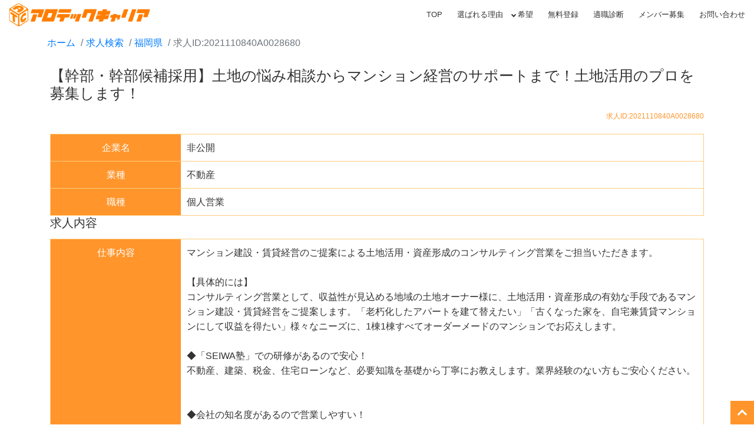

--- FILE ---
content_type: text/html; charset=UTF-8
request_url: https://alo-tech.jp/job/detail/2021110840A0028680
body_size: 6003
content:
<!doctype html>
<html lang="ja">
<head>
<!-- wexal_pst_init.js does not exist -->
<!-- engagement_delay.js does not exist -->
<link rel="dns-prefetch" href="//www.googletagmanager.com/">
<link rel="preconnect" href="//www.googletagmanager.com/">
<link rel="dns-prefetch" href="//sitest.jp/">
<link rel="dns-prefetch" href="//www.facebook.com/">
<link rel="dns-prefetch" href="//tr.line.me/">
<link rel="dns-prefetch" href="//afi.u-asp.com/">
<meta charset="utf-8">
<meta name="viewport" content="width=device-width, initial-scale=1">
<meta http-equiv="X-UA-Compatible" content="ie=edge">
<meta name="csrf-token" content="e9MFEeDDVfKRd5CONZ07Um7wBk6Q6IMjlxjEcRWo">
<title>【幹部・幹部候補採用】土地の悩み相談からマンション経営のサポートまで！土地活用のプロを募集します！</title>
<meta name="robots" content="ALL"/>
<meta name="twitter:card" content="summary_large_image"/>
<meta name="twitter:site" content="アロテックキャリア">
<meta property="og:type" content="article">
<meta property="og:site" content="アロテックキャリア"/>
<meta property="og:title" content="【幹部・幹部候補採用】土地の悩み相談からマンション経営のサポートまで！土地活用のプロを募集します！"/>
<meta property="og:image" content="https://alo-tech.jp/storage/static/ogp.png"/>
<link rel="canonical" href="https://alo-tech.jp/job/detail/2021110840A0028680">
<link rel="stylesheet" href="/css/app.css?id=1b3c9476bb8b5d05d94b"/>
<link rel="shortcut icon" href="https://alo-tech.jp/favicon.ico" type="image/vnd.microsoft.icon">
<!-- Google Tag Manager -->
<script>(function(w,d,s,l,i){w[l]=w[l]||[];w[l].push({'gtm.start':
new Date().getTime(),event:'gtm.js'});var f=d.getElementsByTagName(s)[0],
j=d.createElement(s),dl=l!='dataLayer'?'&l='+l:'';j.async=true;j.src=
'https://www.googletagmanager.com/gtm.js?id='+i+dl;f.parentNode.insertBefore(j,f);
})(window,document,'script','dataLayer','GTM-KW9C5MP');</script>
<!-- End Google Tag Manager -->
<!--<script type="text/javascript" src="//afi.u-asp.com/sales/uasp.js"></script>-->
<meta name="facebook-domain-verification" content="ouzmywgy5zwsg1bblesmnffsh7ndg9"/>
<!-- Global site tag (gtag.js) - Google Ads: 806702052 -->
<script async src="https://www.googletagmanager.com/gtag/js?id=AW-806702052"></script>
<script>
  window.dataLayer = window.dataLayer || [];
  function gtag(){dataLayer.push(arguments);}
  gtag('js', new Date());

  gtag('config', 'AW-806702052');
  gtag('config', 'AW-419484073');
  gtag('config', 'UA-56836058-65');
</script>
<!-- Meta Pixel Code -->
<script>
  !function(f,b,e,v,n,t,s)
  {if(f.fbq)return;n=f.fbq=function(){n.callMethod?
  n.callMethod.apply(n,arguments):n.queue.push(arguments)};
  if(!f._fbq)f._fbq=n;n.push=n;n.loaded=!0;n.version='2.0';
  n.queue=[];t=b.createElement(e);t.async=!0;
  t.src=v;s=b.getElementsByTagName(e)[0];
  s.parentNode.insertBefore(t,s)}(window, document,'script',
  'https://connect.facebook.net/en_US/fbevents.js');
  fbq('init', '506322274507382');
  fbq('track', 'PageView');
</script>
<noscript><img height="1" width="1" style="display:none" src="https://www.facebook.com/tr?id=506322274507382&ev=PageView&noscript=1"/></noscript>
<!-- End Meta Pixel Code -->
<!-- LINE Tag Base Code -->
<!-- Do Not Modify -->
<script>
(function(g,d,o){
  g._ltq=g._ltq||[];g._lt=g._lt||function(){g._ltq.push(arguments)};
  var h=location.protocol==='https:'?'https://d.line-scdn.net':'http://d.line-cdn.net';
  var s=d.createElement('script');s.async=1;
  s.src=o||h+'/n/line_tag/public/release/v1/lt.js';
  var t=d.getElementsByTagName('script')[0];t.parentNode.insertBefore(s,t);
    })(window, document);
_lt('init', {
  customerType: 'lap',
  tagId: '8c5c4d24-5d8c-4acd-8061-f0690d33ad2b'
});
_lt('send', 'pv', ['8c5c4d24-5d8c-4acd-8061-f0690d33ad2b']);
</script>
<!-- End LINE Tag Base Code -->
<!-- Twitter conversion tracking base code -->
<script>
!function(e,t,n,s,u,a){e.twq||(s=e.twq=function(){s.exe?s.exe.apply(s,arguments):s.queue.push(arguments);
},s.version='1.1',s.queue=[],u=t.createElement(n),u.async=!0,u.src='https://static.ads-twitter.com/uwt.js',
a=t.getElementsByTagName(n)[0],a.parentNode.insertBefore(u,a))}(window,document,'script');
twq('config','onp5j');
</script>
<!-- End Twitter conversion tracking base code -->
<!-- Google tag (gtag.js) -->
<script async src="https://www.googletagmanager.com/gtag/js?id=AW-419484073"></script>
<script>
  window.dataLayer = window.dataLayer || [];
  function gtag(){dataLayer.push(arguments);}
  gtag('js', new Date());

  gtag('config', 'AW-419484073');
</script>
<script>
  gtag('config', 'AW-419484073/gPP_CIfhprYZEKmjg8gB', {
    'phone_conversion_number': '03-5577-7410'
  });
</script>
<script>
  gtag('event', 'page_view', {
  'send_to': 'AW-419484073',
  'value': '1',
  'items': [{
      'id': '2021110840A0028680',
      'location_id': '40',
      'google_business_vertical': 'jobs'
      }]
  });
</script>
</head>
<body>
<!-- Google Tag Manager (noscript) -->
<noscript><iframe src="https://www.googletagmanager.com/ns.html?id=GTM-KW9C5MP" height="0" width="0" style="display:none;visibility:hidden"></iframe></noscript>
<!-- End Google Tag Manager (noscript) -->
<!--<script src="//sitest.jp/tracking/sitest_js?p=624a6a0d1f27d" async></script>-->
<noscript>
<img height="1" width="1" style="display:none" src="https://tr.line.me/tag.gif?c_t=lap&t_id=8c5c4d24-5d8c-4acd-8061-f0690d33ad2b&e=pv&noscript=1"/>
</noscript>
<script type="application/ld+json"> {
    "@context": "http://schema.org",
    "@type": "JobPosting",
    "baseSalary": {
        "@type": "MonetaryAmount",
        "currency": "JPY",
        "value": {
            "@type": "QuantitativeValue",
            "minValue": "3500000",
            "maxValue": "8000000",
            "unitText": "YEAR"
        }
    },
    "description": "<p>マンション建設・賃貸経営のご提案による土地活用・資産形成のコンサルティング営業をご担当いただきます。

【具体的には】
コンサルティング営業として、収益性が見込める地域の土地オーナー様に、土地活用・資産形成の有効な手段であるマンション建設・賃貸経営をご提案します。「老朽化したアパートを建て替えたい」「古くなった家を、自宅兼賃貸マンションにして収益を得たい」様々なニーズに、1棟1棟すべてオーダーメードのマンションでお応えします。 

◆「SEIWA塾」での研修があるので安心！ 
不動産、建築、税金、住宅ローンなど、必要知識を基礎から丁寧にお教えします。業界経験のない方もご安心ください。 


◆会社の知名度があるので営業しやすい！ 
CMによる知名度や、圧倒的な着工実績。設計・施工から竣工後の物件管理までを手がける企業としての総合力。完全オーダーメードでデザイン性の高い物件を低価格で実現する商品力。他社と競合することも少なくありませんが、生和には営業・提案を優位に進められる体制が整っています。 

◆個人営業ではなく、チーム営業！ 
まずはお客様としっかりコミュニケーションをとり、疑問・不安などをじっくりヒアリングしてください。具体的な提案時には上司や先輩のほか、一級建築士、顧問税理士なども同席し、専門的な立場から必要な説明を行います。また設計・施工部門のサポートも充実しています。全社の総力をあげてチームで営業を進めるのが生和の特徴です。 

◆実力主義の正当な評価！ 
給与はもちろん、昇級・昇格についても実力主義の生和では、半年ごとに評価制度でスピード昇進も可能。30代で幹部となる人も少なくありません。コンサルタントとしての知識や経験を積みながら、どんどん成長できます。

◆幹部採用の場合には、営業担当者の育成・指導や案件のクロージングが担当業務となります。
課長1名につき約5名の営業を担当していただきます。
幹部経験のない方でも候補生として数年後にはマネジメントに携わっていただきます。</p>",
    "employmentType": "正社員",
    "hiringOrganization": {
        "@type": "Organization",
        "name": "非公開"
    },
    "identifier": {
        "@type": "PropertyValue",
        "propertyID": "求人ID",
        "value": "2021110840A0028680"
    },
    "jobLocation": {
        "@type": "Place",
        "address": {
            "@type": "PostalAddress",
                                    "addressRegion": "福岡県",
                                    "addressCountry": "JP"
        }
    },
    "datePosted": "2021-11-08 20:08:46",
    "title": "個人営業"
} </script>
<header class="m-header">
<div class="d-flex align-items-center m-header-container">
<div class="m-header-logo">
<a href="/"><img src="/storage/static/logo@1.5x.png" alt="アロテックキャリア"></a>
</div>
<nav>
<ul class="m-header-nav-pc pcView">
<li><a href="/">TOP</a></li>
<li><a href="/reason">選ばれる理由</a></li>
<li class="m-header-nav-pc__child"><a href="#">希望</a>
<ul>
<li><a href="/hope-work-now"> 今すぐ働きたい</a></li>
<li><a href="/hope-it-engineer">未経験からITエンジニア</a></li>
<li><a href="/hope-skill"> 手に職をつけたい</a></li>
<li><a href="/hope-full-time">フリーターから正社員になりたい</a></li>
</ul>
</li>
<li><a href="/entry">無料登録</a></li>
<li><a href="/job-diagnosis">適職診断</a></li>
<li><a href="/joinus">メンバー募集</a></li>
<li><a href="/contact">お問い合わせ</a></li>
</ul>
</nav>
<div class="m-header-nav-sp spView">
<a href="entry" class="m-header-btn">簡単無料登録<i class="fa fa-angle-right fa-fw" aria-hidden="true"></i></a>
<input type="checkbox" class="menu-btn" id="menu-btn">
<label for="menu-btn" class="menu-icon"><span class="navicon"></span></label>
<ul class="menu">
<li class="top"><a href="/"><span>TOP</span></a></li>
<li><a href="/reason"><span>選ばれる理由</span></a></li>
<li class="m-header-nav-sp__child"><span>希望</span>
<ul>
<li><a href="/hope-work-now"><span>今すぐ働きたい</span></a></li>
<li><a href="/hope-it-engineer"><span>未経験からITエンジニア</span></a></li>
<li><a href="/hope-skill"><span>手に職をつけたい</span></a></li>
<li><a href="/hope-full-time"><span>フリーターから正社員になりたい</span></a></li>
</ul>
</li>
<li><a href="/entry"><span>無料登録</span></a></li>
<li><a href="/job-diagnosis"><span>適職診断</span></a></li>
<li><a href="/joinus"><span>メンバー募集</span></a></li>
<li><a href="/contact"><span>お問い合わせ</span></a></li>
</ul>
</div>
</div>
</header>
<div class="container container-sm pb-3 mt-3">
<div class="row">
<div class="col-lg-12 col-md-12 col-sm-12 p-0">
<div class="breadcrumbs-wrap">
<ol class="breadcrumb">
<li class="breadcrumb-item"><a href="https://alo-tech.jp">ホーム</a></li>
<li class="breadcrumb-item"><a href="https://alo-tech.jp/job">求人検索</a></li>
<li class="breadcrumb-item"><a href="https://alo-tech.jp/job/fukuoka">福岡県</a></li>
<li class="breadcrumb-item active">求人ID:2021110840A0028680</li>
</ol>
</div>
<div class="bg-white p-4" style="min-height:650px;">
<h1 class="title-h2 mt-1 mb-4">【幹部・幹部候補採用】土地の悩み相談からマンション経営のサポートまで！土地活用のプロを募集します！</h1>
<p class="mb-job-id">求人ID:2021110840A0028680</p>
<table class="table-job table-job-sp100">
<tbody>
<tr>
<th class="table-job__th">企業名</th>
<td class="table-job__td">非公開</td>
</tr>
<tr>
<th class="table-job__th">業種</th>
<td class="table-job__td">不動産</td>
</tr>
<tr>
<th class="table-job__th">職種</th>
<td class="table-job__td">個人営業</td>
</tr>
</tbody>
</table>
<h2 class="title-h2 mt-6 mb-4">求人内容</h2>
<table class="table-job table-job-sp100">
<tbody>
<tr>
<th class="table-job__th">仕事内容</th>
<td class="table-job__td">マンション建設・賃貸経営のご提案による土地活用・資産形成のコンサルティング営業をご担当いただきます。<br/>
<br/>
【具体的には】<br/>
コンサルティング営業として、収益性が見込める地域の土地オーナー様に、土地活用・資産形成の有効な手段であるマンション建設・賃貸経営をご提案します。「老朽化したアパートを建て替えたい」「古くなった家を、自宅兼賃貸マンションにして収益を得たい」様々なニーズに、1棟1棟すべてオーダーメードのマンションでお応えします。 <br/>
<br/>
◆「SEIWA塾」での研修があるので安心！ <br/>
不動産、建築、税金、住宅ローンなど、必要知識を基礎から丁寧にお教えします。業界経験のない方もご安心ください。 <br/>
<br/>
<br/>
◆会社の知名度があるので営業しやすい！ <br/>
CMによる知名度や、圧倒的な着工実績。設計・施工から竣工後の物件管理までを手がける企業としての総合力。完全オーダーメードでデザイン性の高い物件を低価格で実現する商品力。他社と競合することも少なくありませんが、生和には営業・提案を優位に進められる体制が整っています。 <br/>
<br/>
◆個人営業ではなく、チーム営業！ <br/>
まずはお客様としっかりコミュニケーションをとり、疑問・不安などをじっくりヒアリングしてください。具体的な提案時には上司や先輩のほか、一級建築士、顧問税理士なども同席し、専門的な立場から必要な説明を行います。また設計・施工部門のサポートも充実しています。全社の総力をあげてチームで営業を進めるのが生和の特徴です。 <br/>
<br/>
◆実力主義の正当な評価！ <br/>
給与はもちろん、昇級・昇格についても実力主義の生和では、半年ごとに評価制度でスピード昇進も可能。30代で幹部となる人も少なくありません。コンサルタントとしての知識や経験を積みながら、どんどん成長できます。<br/>
<br/>
◆幹部採用の場合には、営業担当者の育成・指導や案件のクロージングが担当業務となります。<br/>
課長1名につき約5名の営業を担当していただきます。<br/>
幹部経験のない方でも候補生として数年後にはマネジメントに携わっていただきます。</td>
</tr>
<tr>
<th class="table-job__th">PRポイント</th>
<td class="table-job__td">賃貸ニーズが豊富な都市部で提案しますので、RCのオーダーメイドマンションが多く、自身の担当地域で多くのデザイン性や収益性の高いデザインマンションを手掛けられます。<br/>
地図に残る仕事の醍醐味を感じていただきたいです。</td>
</tr>
<tr>
<th class="table-job__th">採用条件</th>
<td class="table-job__td">■土地活用業界の経験者<br/>
■金融業界（銀行）での営業経験者</td>
</tr>
</tbody>
</table>
<div class="d-flex justify-content-end mt-4">
<a href="https://alo-tech.jp/entry/2021110840A0028680" class="m-btn__jobentry m-btn__jobentry-sp">この求人にエントリー</a>
</div>
<h2 class="title-h2 mt-6 mb-4">勤務条件</h2>
<table class="table-job table-job-sp100">
<tbody>
<tr>
<th class="table-job__th">勤務地</th>
<td class="table-job__td">福岡県</td>
</tr>
<tr>
<th class="table-job__th">勤務時間</th>
<td class="table-job__td">9:00～18:00<br/>
所定労働時間8時間、休憩1時間</td>
</tr>
<tr>
<th class="table-job__th">想定年収</th>
<td class="table-job__td">
350～800万円
<br>
■月給29.6万円～50万円＋出来高成果給＋報奨金 <br/>
※月給には一律支給の外勤手当（11万5000円～19万8000円※固定給により変動）を含みます。 <br/>
※残業手当：外勤手当として支給、72〜89時間/月（超過のみ別途支給）<br/>
＊年齢・経験・勤務地など考慮し決定（九州地区は月給25万円～） <br/>
＊報奨金＝成績優秀な社員に別途50～200万円 (半期毎) <br/>
<br/>
【課長以上の幹部採用者】<br/>
■月給45.8万円～70万円+インセンティブ<br/>
<br/>
◆中途入社の提案営業の平均年収…889万4000円＋報奨金 <br/>
（平均月給34万7000円＋平均成果給473万円＋報奨金／2017年度実績） <br/>
<br/>
★契約金額(例：2億～5億円)に応じて、報奨金(例：360～900万円)を別途支給！ <br/>
<br/>
【年収例】<br/>
1380万円／30歳：5年目／課長／契約年2棟…月給40万円＋成果給900万円<br/>
973万円／28歳：3年目／係長／契約年2棟…月給35万円＋成果給553万円<br/>
586万円／26歳：1年目／契約年1棟…月給30万円＋成果給226万円
</td>
</tr>
<tr>
<th class="table-job__th">雇用形態</th>
<td class="table-job__td">正社員</td>
</tr>
<tr>
<th class="table-job__th">福利厚生</th>
<td class="table-job__td">報奨金制度 <br/>
交通費全額支給／車通勤の方は上限あり <br/>
社会保険完備 <br/>
新人賞等、各種報奨金制度 <br/>
資格取得講座割引制度 <br/>
退職金<br/>
各種研修制度</td>
</tr>
<tr>
<th class="table-job__th">休日・休暇</th>
<td class="table-job__td">週休2日制（日・月）、祝日　＊月1回、月曜出勤有 <br/>
夏季・年末年始・有給・慶弔・特別休暇 <br/>
※年間休日110日／当社カレンダーによる</td>
</tr>
</tbody>
</table>
<div class="d-flex justify-content-end mt-4">
<a href="https://alo-tech.jp/entry/2021110840A0028680" class="m-btn__jobentry m-btn__jobentry-sp">この求人にエントリー</a>
</div>
<div class="m-entry-box  mt-4">
<p class="m-0 b text-danger border-bottom mb-2">エントリーとは？</p>
<p class="m-0">エントリーの際に入力頂く情報をもとに、担当キャリアアドバイザーがマッチングを行います。ご紹介が可能な場合は、面接や企業への推薦といった具体的な支援サービスをご提供させていただきます。<br>
これらの支援サービスは完全無料です。</p>
</div>
<h2 class="title-h2 mt-6 mb-4">この求人を見た方におすすめの求人</h2>
<div class="mb-job-l">
<p class="mb-job-title title-sub">【福岡】注文住宅の営業職</p>
<table class="table-job">
<tbody>
<tr>
<th class="table-job__th">企業名</th>
<td class="table-job__td">非公開</td>
</tr>
<tr class="table-job-col2">
<th class="table-job__th">勤務地</th>
<td class="table-job__td">福岡県</td>
</tr>
<tr>
<th class="table-job__th">想定年収</th>
<td class="table-job__td">300～700万円</td>
</tr>
<tr>
<th class="table-job__th">業種</th>
<td class="table-job__td">建築・土木・設計、不動産</td>
</tr>
<tr>
<th class="table-job__th">職種</th>
<td class="table-job__td">個人営業</td>
</tr>
</tbody>
</table>
<p class="mb-job-id">求人ID:2021051440A0017010</p>
<div class="d-flex flex-row mb-4 justify-content-end">
<a href="https://alo-tech.jp/job/detail/2021051440A0017010" class="m-btn__jobdetail">求人詳細</a>
<a href="https://alo-tech.jp/entry/2021051440A0017010" class="m-btn__jobentry">エントリーはこちら</a>
</div>
</div>
<div class="mb-job-l">
<p class="mb-job-title title-sub">【不動産営業・未経験OK】賃貸売買の不動産コンサルタント★完全週休二日</p>
<table class="table-job">
<tbody>
<tr>
<th class="table-job__th">企業名</th>
<td class="table-job__td">非公開</td>
</tr>
<tr class="table-job-col2">
<th class="table-job__th">勤務地</th>
<td class="table-job__td">福岡県</td>
</tr>
<tr>
<th class="table-job__th">想定年収</th>
<td class="table-job__td">300～450万円</td>
</tr>
<tr>
<th class="table-job__th">業種</th>
<td class="table-job__td">不動産</td>
</tr>
<tr>
<th class="table-job__th">職種</th>
<td class="table-job__td">個人営業</td>
</tr>
</tbody>
</table>
<p class="mb-job-id">求人ID:2021051440A0017473</p>
<div class="d-flex flex-row mb-4 justify-content-end">
<a href="https://alo-tech.jp/job/detail/2021051440A0017473" class="m-btn__jobdetail">求人詳細</a>
<a href="https://alo-tech.jp/entry/2021051440A0017473" class="m-btn__jobentry">エントリーはこちら</a>
</div>
</div>
</div>
</div>
</div>
</div>
<a class="m-btn-pagetop js-btn-pagetop"></a>
<footer class="text-center m-footer">
<div class="m-footer-inner">
<ul class="m-footer-list">
<li class="m-footer-list__item"><a class="m-footer-list__link" href="/"><span>TOP</span></a></li>
<li class="m-footer-list__item"><a class="m-footer-list__link" href="/reason"><span>選ばれる理由</span></a>
</li>
<li class="m-footer-list__item"><span>希望</span>
<ul class="m-footer-list__child">
<li><a href="/hope-work-now" class="m-footer-list__link"><span>今すぐ働きたい</span></a></li>
<li><a href="/hope-it-engineer" class="m-footer-list__link"><span>未経験からITエンジニア</span></a></li>
<li><a href="/hope-skill" class="m-footer-list__link"><span>手に職をつけたい</span></a></li>
<li><a href="/hope-full-time" class="m-footer-list__link"><span>フリーターから正社員になりたい</span></a></li>
</ul>
</li>
</ul>
<ul class="m-footer-list">
<li class="m-footer-list__item"><a class="m-footer-list__link" href="/job-diagnosis"><span>適職診断</span></a></li>
<li class="m-footer-list__item"><a class="m-footer-list__link" href="/joinus"><span>メンバー募集</span></a></li>
<li class="m-footer-list__item"><a class="m-footer-list__link" href="/contact"><span>お問い合わせ</span></a></li>
<li class="m-footer-list__item"><a class="m-footer-list__link" href="/company"><span>運営会社</span></a></li>
<li class="m-footer-list__item"><a class="m-footer-list__link" href="/job"><span>求人検索</span></a></li>
</ul>
<ul class="m-footer-list">
<li class="m-footer-list__item"><a class="m-footer-list__link" href="/terms"><span>利用規約</span></a></li>
<li class="m-footer-list__item"><a class="m-footer-list__link" href="/privacy_policy"><span>個人情報保護方針</span></a></li>
<li class="m-footer-list__item"><a class="m-footer-list__link" href="/privacy_handling"><span>個人情報の取扱いについて</span></a></li>
</ul>
</div>
<div class="m-footer-copyright mt-2">© Copyright 2026 アロテックキャリア</div>
</footer>
<script src="/js/app.js?id=06b015a0de1a88d3b3e2"></script>
</body>
</html>


--- FILE ---
content_type: application/javascript; charset=UTF-8
request_url: https://alo-tech.jp/js/app.js?id=06b015a0de1a88d3b3e2
body_size: 99349
content:
/*! For license information please see app.js.LICENSE.txt */
(()=>{var e={287:(e,t,n)=>{!function(){"use strict";function e(t){return(e="function"==typeof Symbol&&"symbol"==typeof Symbol.iterator?function(e){return typeof e}:function(e){return e&&"function"==typeof Symbol&&e.constructor===Symbol&&e!==Symbol.prototype?"symbol":typeof e})(t)}function t(e,t){for(var n=0;n<t.length;n++){var r=t[n];r.enumerable=r.enumerable||!1,r.configurable=!0,"value"in r&&(r.writable=!0),Object.defineProperty(e,r.key,r)}}function r(e,t,n){return t in e?Object.defineProperty(e,t,{value:n,enumerable:!0,configurable:!0,writable:!0}):e[t]=n,e}function i(e){for(var t=1;t<arguments.length;t++){var n=null!=arguments[t]?arguments[t]:{},i=Object.keys(n);"function"==typeof Object.getOwnPropertySymbols&&(i=i.concat(Object.getOwnPropertySymbols(n).filter((function(e){return Object.getOwnPropertyDescriptor(n,e).enumerable})))),i.forEach((function(t){r(e,t,n[t])}))}return e}function o(e,t){return function(e){if(Array.isArray(e))return e}(e)||function(e,t){var n=[],r=!0,i=!1,o=void 0;try{for(var a,s=e[Symbol.iterator]();!(r=(a=s.next()).done)&&(n.push(a.value),!t||n.length!==t);r=!0);}catch(e){i=!0,o=e}finally{try{r||null==s.return||s.return()}finally{if(i)throw o}}return n}(e,t)||function(){throw new TypeError("Invalid attempt to destructure non-iterable instance")}()}function a(e){return function(e){if(Array.isArray(e)){for(var t=0,n=new Array(e.length);t<e.length;t++)n[t]=e[t];return n}}(e)||function(e){if(Symbol.iterator in Object(e)||"[object Arguments]"===Object.prototype.toString.call(e))return Array.from(e)}(e)||function(){throw new TypeError("Invalid attempt to spread non-iterable instance")}()}var s=function(){},l={},u={},c=null,f={mark:s,measure:s};try{"undefined"!=typeof window&&(l=window),"undefined"!=typeof document&&(u=document),"undefined"!=typeof MutationObserver&&(c=MutationObserver),"undefined"!=typeof performance&&(f=performance)}catch(e){}var d=(l.navigator||{}).userAgent,p=void 0===d?"":d,h=l,g=u,m=c,v=f,w=!!h.document,y=!!g.documentElement&&!!g.head&&"function"==typeof g.addEventListener&&"function"==typeof g.createElement,b=~p.indexOf("MSIE")||~p.indexOf("Trident/"),_="svg-inline--fa",x="data-fa-i2svg",j="data-fa-pseudo-element",C="fontawesome-i2svg",E=["HTML","HEAD","STYLE","SCRIPT"],T=function(){try{return!0}catch(e){return!1}}(),k={fas:"solid",far:"regular",fal:"light",fad:"duotone",fab:"brands",fak:"kit",fa:"solid"},$={solid:"fas",regular:"far",light:"fal",duotone:"fad",brands:"fab",kit:"fak"},A="fa-layers-text",S=/Font Awesome ([5 ]*)(Solid|Regular|Light|Duotone|Brands|Free|Pro|Kit).*/,N={900:"fas",400:"far",normal:"far",300:"fal"},q=[1,2,3,4,5,6,7,8,9,10],D=q.concat([11,12,13,14,15,16,17,18,19,20]),O=["class","data-prefix","data-icon","data-fa-transform","data-fa-mask"],L={GROUP:"group",SWAP_OPACITY:"swap-opacity",PRIMARY:"primary",SECONDARY:"secondary"},I=["xs","sm","lg","fw","ul","li","border","pull-left","pull-right","spin","pulse","rotate-90","rotate-180","rotate-270","flip-horizontal","flip-vertical","flip-both","stack","stack-1x","stack-2x","inverse","layers","layers-text","layers-counter",L.GROUP,L.SWAP_OPACITY,L.PRIMARY,L.SECONDARY].concat(q.map((function(e){return"".concat(e,"x")}))).concat(D.map((function(e){return"w-".concat(e)}))),R=h.FontAwesomeConfig||{};if(g&&"function"==typeof g.querySelector){[["data-family-prefix","familyPrefix"],["data-replacement-class","replacementClass"],["data-auto-replace-svg","autoReplaceSvg"],["data-auto-add-css","autoAddCss"],["data-auto-a11y","autoA11y"],["data-search-pseudo-elements","searchPseudoElements"],["data-observe-mutations","observeMutations"],["data-mutate-approach","mutateApproach"],["data-keep-original-source","keepOriginalSource"],["data-measure-performance","measurePerformance"],["data-show-missing-icons","showMissingIcons"]].forEach((function(e){var t=o(e,2),n=t[0],r=t[1],i=function(e){return""===e||"false"!==e&&("true"===e||e)}(function(e){var t=g.querySelector("script["+e+"]");if(t)return t.getAttribute(e)}(n));null!=i&&(R[r]=i)}))}var P=i({},{familyPrefix:"fa",replacementClass:_,autoReplaceSvg:!0,autoAddCss:!0,autoA11y:!0,searchPseudoElements:!1,observeMutations:!0,mutateApproach:"async",keepOriginalSource:!0,measurePerformance:!1,showMissingIcons:!0},R);P.autoReplaceSvg||(P.observeMutations=!1);var M=i({},P);h.FontAwesomeConfig=M;var B=h||{};B.___FONT_AWESOME___||(B.___FONT_AWESOME___={}),B.___FONT_AWESOME___.styles||(B.___FONT_AWESOME___.styles={}),B.___FONT_AWESOME___.hooks||(B.___FONT_AWESOME___.hooks={}),B.___FONT_AWESOME___.shims||(B.___FONT_AWESOME___.shims=[]);var F=B.___FONT_AWESOME___,H=[],z=!1;function W(e){y&&(z?setTimeout(e,0):H.push(e))}y&&((z=(g.documentElement.doScroll?/^loaded|^c/:/^loaded|^i|^c/).test(g.readyState))||g.addEventListener("DOMContentLoaded",(function e(){g.removeEventListener("DOMContentLoaded",e),z=1,H.map((function(e){return e()}))})));var U,V="pending",Y="settled",Q="fulfilled",X="rejected",Z=function(){},K=void 0!==n.g&&void 0!==n.g.process&&"function"==typeof n.g.process.emit,G="undefined"==typeof setImmediate?setTimeout:setImmediate,J=[];function ee(){for(var e=0;e<J.length;e++)J[e][0](J[e][1]);J=[],U=!1}function te(e,t){J.push([e,t]),U||(U=!0,G(ee,0))}function ne(e){var t=e.owner,n=t._state,r=t._data,i=e[n],o=e.then;if("function"==typeof i){n=Q;try{r=i(r)}catch(e){ae(o,e)}}re(o,r)||(n===Q&&ie(o,r),n===X&&ae(o,r))}function re(t,n){var r;try{if(t===n)throw new TypeError("A promises callback cannot return that same promise.");if(n&&("function"==typeof n||"object"===e(n))){var i=n.then;if("function"==typeof i)return i.call(n,(function(e){r||(r=!0,n===e?oe(t,e):ie(t,e))}),(function(e){r||(r=!0,ae(t,e))})),!0}}catch(e){return r||ae(t,e),!0}return!1}function ie(e,t){e!==t&&re(e,t)||oe(e,t)}function oe(e,t){e._state===V&&(e._state=Y,e._data=t,te(le,e))}function ae(e,t){e._state===V&&(e._state=Y,e._data=t,te(ue,e))}function se(e){e._then=e._then.forEach(ne)}function le(e){e._state=Q,se(e)}function ue(e){e._state=X,se(e),!e._handled&&K&&n.g.process.emit("unhandledRejection",e._data,e)}function ce(e){n.g.process.emit("rejectionHandled",e)}function fe(e){if("function"!=typeof e)throw new TypeError("Promise resolver "+e+" is not a function");if(this instanceof fe==!1)throw new TypeError("Failed to construct 'Promise': Please use the 'new' operator, this object constructor cannot be called as a function.");this._then=[],function(e,t){function n(e){ae(t,e)}try{e((function(e){ie(t,e)}),n)}catch(e){n(e)}}(e,this)}fe.prototype={constructor:fe,_state:V,_then:null,_data:void 0,_handled:!1,then:function(e,t){var n={owner:this,then:new this.constructor(Z),fulfilled:e,rejected:t};return!t&&!e||this._handled||(this._handled=!0,this._state===X&&K&&te(ce,this)),this._state===Q||this._state===X?te(ne,n):this._then.push(n),n.then},catch:function(e){return this.then(null,e)}},fe.all=function(e){if(!Array.isArray(e))throw new TypeError("You must pass an array to Promise.all().");return new fe((function(t,n){var r=[],i=0;function o(e){return i++,function(n){r[e]=n,--i||t(r)}}for(var a,s=0;s<e.length;s++)(a=e[s])&&"function"==typeof a.then?a.then(o(s),n):r[s]=a;i||t(r)}))},fe.race=function(e){if(!Array.isArray(e))throw new TypeError("You must pass an array to Promise.race().");return new fe((function(t,n){for(var r,i=0;i<e.length;i++)(r=e[i])&&"function"==typeof r.then?r.then(t,n):t(r)}))},fe.resolve=function(t){return t&&"object"===e(t)&&t.constructor===fe?t:new fe((function(e){e(t)}))},fe.reject=function(e){return new fe((function(t,n){n(e)}))};var de="function"==typeof Promise?Promise:fe,pe=16,he={size:16,x:0,y:0,rotate:0,flipX:!1,flipY:!1};function ge(e){if(e&&y){var t=g.createElement("style");t.setAttribute("type","text/css"),t.innerHTML=e;for(var n=g.head.childNodes,r=null,i=n.length-1;i>-1;i--){var o=n[i],a=(o.tagName||"").toUpperCase();["STYLE","LINK"].indexOf(a)>-1&&(r=o)}return g.head.insertBefore(t,r),e}}function me(){for(var e=12,t="";e-- >0;)t+="0123456789abcdefghijklmnopqrstuvwxyzABCDEFGHIJKLMNOPQRSTUVWXYZ"[62*Math.random()|0];return t}function ve(e){for(var t=[],n=(e||[]).length>>>0;n--;)t[n]=e[n];return t}function we(e){return e.classList?ve(e.classList):(e.getAttribute("class")||"").split(" ").filter((function(e){return e}))}function ye(e,t){var n,r=t.split("-"),i=r[0],o=r.slice(1).join("-");return i!==e||""===o||(n=o,~I.indexOf(n))?null:o}function be(e){return"".concat(e).replace(/&/g,"&amp;").replace(/"/g,"&quot;").replace(/'/g,"&#39;").replace(/</g,"&lt;").replace(/>/g,"&gt;")}function _e(e){return Object.keys(e||{}).reduce((function(t,n){return t+"".concat(n,": ").concat(e[n],";")}),"")}function xe(e){return e.size!==he.size||e.x!==he.x||e.y!==he.y||e.rotate!==he.rotate||e.flipX||e.flipY}function je(e){var t=e.transform,n=e.containerWidth,r=e.iconWidth,i={transform:"translate(".concat(n/2," 256)")},o="translate(".concat(32*t.x,", ").concat(32*t.y,") "),a="scale(".concat(t.size/16*(t.flipX?-1:1),", ").concat(t.size/16*(t.flipY?-1:1),") "),s="rotate(".concat(t.rotate," 0 0)");return{outer:i,inner:{transform:"".concat(o," ").concat(a," ").concat(s)},path:{transform:"translate(".concat(r/2*-1," -256)")}}}var Ce={x:0,y:0,width:"100%",height:"100%"};function Ee(e){var t=!(arguments.length>1&&void 0!==arguments[1])||arguments[1];return e.attributes&&(e.attributes.fill||t)&&(e.attributes.fill="black"),e}function Te(e){var t=e.icons,n=t.main,r=t.mask,o=e.prefix,a=e.iconName,s=e.transform,l=e.symbol,u=e.title,c=e.maskId,f=e.titleId,d=e.extra,p=e.watchable,h=void 0!==p&&p,g=r.found?r:n,m=g.width,v=g.height,w="fak"===o,y=w?"":"fa-w-".concat(Math.ceil(m/v*16)),b=[M.replacementClass,a?"".concat(M.familyPrefix,"-").concat(a):"",y].filter((function(e){return-1===d.classes.indexOf(e)})).filter((function(e){return""!==e||!!e})).concat(d.classes).join(" "),_={children:[],attributes:i({},d.attributes,{"data-prefix":o,"data-icon":a,class:b,role:d.attributes.role||"img",xmlns:"http://www.w3.org/2000/svg",viewBox:"0 0 ".concat(m," ").concat(v)})},j=w&&!~d.classes.indexOf("fa-fw")?{width:"".concat(m/v*16*.0625,"em")}:{};h&&(_.attributes[x]=""),u&&_.children.push({tag:"title",attributes:{id:_.attributes["aria-labelledby"]||"title-".concat(f||me())},children:[u]});var C=i({},_,{prefix:o,iconName:a,main:n,mask:r,maskId:c,transform:s,symbol:l,styles:i({},j,d.styles)}),E=r.found&&n.found?function(e){var t,n=e.children,r=e.attributes,o=e.main,a=e.mask,s=e.maskId,l=e.transform,u=o.width,c=o.icon,f=a.width,d=a.icon,p=je({transform:l,containerWidth:f,iconWidth:u}),h={tag:"rect",attributes:i({},Ce,{fill:"white"})},g=c.children?{children:c.children.map(Ee)}:{},m={tag:"g",attributes:i({},p.inner),children:[Ee(i({tag:c.tag,attributes:i({},c.attributes,p.path)},g))]},v={tag:"g",attributes:i({},p.outer),children:[m]},w="mask-".concat(s||me()),y="clip-".concat(s||me()),b={tag:"mask",attributes:i({},Ce,{id:w,maskUnits:"userSpaceOnUse",maskContentUnits:"userSpaceOnUse"}),children:[h,v]},_={tag:"defs",children:[{tag:"clipPath",attributes:{id:y},children:(t=d,"g"===t.tag?t.children:[t])},b]};return n.push(_,{tag:"rect",attributes:i({fill:"currentColor","clip-path":"url(#".concat(y,")"),mask:"url(#".concat(w,")")},Ce)}),{children:n,attributes:r}}(C):function(e){var t=e.children,n=e.attributes,r=e.main,o=e.transform,a=_e(e.styles);if(a.length>0&&(n.style=a),xe(o)){var s=je({transform:o,containerWidth:r.width,iconWidth:r.width});t.push({tag:"g",attributes:i({},s.outer),children:[{tag:"g",attributes:i({},s.inner),children:[{tag:r.icon.tag,children:r.icon.children,attributes:i({},r.icon.attributes,s.path)}]}]})}else t.push(r.icon);return{children:t,attributes:n}}(C),T=E.children,k=E.attributes;return C.children=T,C.attributes=k,l?function(e){var t=e.prefix,n=e.iconName,r=e.children,o=e.attributes,a=e.symbol;return[{tag:"svg",attributes:{style:"display: none;"},children:[{tag:"symbol",attributes:i({},o,{id:!0===a?"".concat(t,"-").concat(M.familyPrefix,"-").concat(n):a}),children:r}]}]}(C):function(e){var t=e.children,n=e.main,r=e.mask,o=e.attributes,a=e.styles,s=e.transform;if(xe(s)&&n.found&&!r.found){var l={x:n.width/n.height/2,y:.5};o.style=_e(i({},a,{"transform-origin":"".concat(l.x+s.x/16,"em ").concat(l.y+s.y/16,"em")}))}return[{tag:"svg",attributes:o,children:t}]}(C)}function ke(e){var t=e.content,n=e.width,r=e.height,o=e.transform,a=e.title,s=e.extra,l=e.watchable,u=void 0!==l&&l,c=i({},s.attributes,a?{title:a}:{},{class:s.classes.join(" ")});u&&(c[x]="");var f=i({},s.styles);xe(o)&&(f.transform=function(e){var t=e.transform,n=e.width,r=void 0===n?16:n,i=e.height,o=void 0===i?16:i,a=e.startCentered,s=void 0!==a&&a,l="";return l+=s&&b?"translate(".concat(t.x/pe-r/2,"em, ").concat(t.y/pe-o/2,"em) "):s?"translate(calc(-50% + ".concat(t.x/pe,"em), calc(-50% + ").concat(t.y/pe,"em)) "):"translate(".concat(t.x/pe,"em, ").concat(t.y/pe,"em) "),l+="scale(".concat(t.size/pe*(t.flipX?-1:1),", ").concat(t.size/pe*(t.flipY?-1:1),") "),l+"rotate(".concat(t.rotate,"deg) ")}({transform:o,startCentered:!0,width:n,height:r}),f["-webkit-transform"]=f.transform);var d=_e(f);d.length>0&&(c.style=d);var p=[];return p.push({tag:"span",attributes:c,children:[t]}),a&&p.push({tag:"span",attributes:{class:"sr-only"},children:[a]}),p}function $e(e){var t=e.content,n=e.title,r=e.extra,o=i({},r.attributes,n?{title:n}:{},{class:r.classes.join(" ")}),a=_e(r.styles);a.length>0&&(o.style=a);var s=[];return s.push({tag:"span",attributes:o,children:[t]}),n&&s.push({tag:"span",attributes:{class:"sr-only"},children:[n]}),s}var Ae=function(){},Se=M.measurePerformance&&v&&v.mark&&v.measure?v:{mark:Ae,measure:Ae},Ne='FA "5.15.2"',qe=function(e){Se.mark("".concat(Ne," ").concat(e," ends")),Se.measure("".concat(Ne," ").concat(e),"".concat(Ne," ").concat(e," begins"),"".concat(Ne," ").concat(e," ends"))},De=function(e){return Se.mark("".concat(Ne," ").concat(e," begins")),function(){return qe(e)}},Oe=function(e,t,n,r){var i,o,a,s=Object.keys(e),l=s.length,u=void 0!==r?function(e,t){return function(n,r,i,o){return e.call(t,n,r,i,o)}}(t,r):t;for(void 0===n?(i=1,a=e[s[0]]):(i=0,a=n);i<l;i++)a=u(a,e[o=s[i]],o,e);return a};function Le(e){for(var t="",n=0;n<e.length;n++){t+=("000"+e.charCodeAt(n).toString(16)).slice(-4)}return t}function Ie(e,t){var n=arguments.length>2&&void 0!==arguments[2]?arguments[2]:{},r=n.skipHooks,o=void 0!==r&&r,a=Object.keys(t).reduce((function(e,n){var r=t[n];return!!r.icon?e[r.iconName]=r.icon:e[n]=r,e}),{});"function"!=typeof F.hooks.addPack||o?F.styles[e]=i({},F.styles[e]||{},a):F.hooks.addPack(e,a),"fas"===e&&Ie("fa",t)}var Re=F.styles,Pe=F.shims,Me={},Be={},Fe={},He=function(){var e=function(e){return Oe(Re,(function(t,n,r){return t[r]=Oe(n,e,{}),t}),{})};Me=e((function(e,t,n){return t[3]&&(e[t[3]]=n),e})),Be=e((function(e,t,n){var r=t[2];return e[n]=n,r.forEach((function(t){e[t]=n})),e}));var t="far"in Re;Fe=Oe(Pe,(function(e,n){var r=n[0],i=n[1],o=n[2];return"far"!==i||t||(i="fas"),e[r]={prefix:i,iconName:o},e}),{})};function ze(e,t){return(Me[e]||{})[t]}He();var We=F.styles;function Ue(e){return e.reduce((function(e,t){var n=ye(M.familyPrefix,t);if(We[t])e.prefix=t;else if(M.autoFetchSvg&&Object.keys(k).indexOf(t)>-1)e.prefix=t;else if(n){var r="fa"===e.prefix?Fe[n]||{prefix:null,iconName:null}:{};e.iconName=r.iconName||n,e.prefix=r.prefix||e.prefix}else t!==M.replacementClass&&0!==t.indexOf("fa-w-")&&e.rest.push(t);return e}),{prefix:null,iconName:null,rest:[]})}function Ve(e,t,n){if(e&&e[t]&&e[t][n])return{prefix:t,iconName:n,icon:e[t][n]}}function Ye(e){var t=e.tag,n=e.attributes,r=void 0===n?{}:n,i=e.children,o=void 0===i?[]:i;return"string"==typeof e?be(e):"<".concat(t," ").concat(function(e){return Object.keys(e||{}).reduce((function(t,n){return t+"".concat(n,'="').concat(be(e[n]),'" ')}),"").trim()}(r),">").concat(o.map(Ye).join(""),"</").concat(t,">")}var Qe=function(){};function Xe(e){return"string"==typeof(e.getAttribute?e.getAttribute(x):null)}var Ze={replace:function(e){var t=e[0],n=e[1].map((function(e){return Ye(e)})).join("\n");if(t.parentNode&&t.outerHTML)t.outerHTML=n+(M.keepOriginalSource&&"svg"!==t.tagName.toLowerCase()?"\x3c!-- ".concat(t.outerHTML," Font Awesome fontawesome.com --\x3e"):"");else if(t.parentNode){var r=document.createElement("span");t.parentNode.replaceChild(r,t),r.outerHTML=n}},nest:function(e){var t=e[0],n=e[1];if(~we(t).indexOf(M.replacementClass))return Ze.replace(e);var r=new RegExp("".concat(M.familyPrefix,"-.*"));delete n[0].attributes.style,delete n[0].attributes.id;var i=n[0].attributes.class.split(" ").reduce((function(e,t){return t===M.replacementClass||t.match(r)?e.toSvg.push(t):e.toNode.push(t),e}),{toNode:[],toSvg:[]});n[0].attributes.class=i.toSvg.join(" ");var o=n.map((function(e){return Ye(e)})).join("\n");t.setAttribute("class",i.toNode.join(" ")),t.setAttribute(x,""),t.innerHTML=o}};function Ke(e){e()}function Ge(e,t){var n="function"==typeof t?t:Qe;if(0===e.length)n();else{var r=Ke;"async"===M.mutateApproach&&(r=h.requestAnimationFrame||Ke),r((function(){var t=!0===M.autoReplaceSvg?Ze.replace:Ze[M.autoReplaceSvg]||Ze.replace,r=De("mutate");e.map(t),r(),n()}))}}var Je=!1;function et(){Je=!1}var tt=null;function nt(e){if(m&&M.observeMutations){var t=e.treeCallback,n=e.nodeCallback,r=e.pseudoElementsCallback,i=e.observeMutationsRoot,o=void 0===i?g:i;tt=new m((function(e){Je||ve(e).forEach((function(e){if("childList"===e.type&&e.addedNodes.length>0&&!Xe(e.addedNodes[0])&&(M.searchPseudoElements&&r(e.target),t(e.target)),"attributes"===e.type&&e.target.parentNode&&M.searchPseudoElements&&r(e.target.parentNode),"attributes"===e.type&&Xe(e.target)&&~O.indexOf(e.attributeName))if("class"===e.attributeName){var i=Ue(we(e.target)),o=i.prefix,a=i.iconName;o&&e.target.setAttribute("data-prefix",o),a&&e.target.setAttribute("data-icon",a)}else n(e.target)}))})),y&&tt.observe(o,{childList:!0,attributes:!0,characterData:!0,subtree:!0})}}function rt(e){var t,n,r=e.getAttribute("data-prefix"),i=e.getAttribute("data-icon"),o=void 0!==e.innerText?e.innerText.trim():"",a=Ue(we(e));return r&&i&&(a.prefix=r,a.iconName=i),a.prefix&&o.length>1?a.iconName=(t=a.prefix,n=e.innerText,(Be[t]||{})[n]):a.prefix&&1===o.length&&(a.iconName=ze(a.prefix,Le(e.innerText))),a}var it=function(e){var t={size:16,x:0,y:0,flipX:!1,flipY:!1,rotate:0};return e?e.toLowerCase().split(" ").reduce((function(e,t){var n=t.toLowerCase().split("-"),r=n[0],i=n.slice(1).join("-");if(r&&"h"===i)return e.flipX=!0,e;if(r&&"v"===i)return e.flipY=!0,e;if(i=parseFloat(i),isNaN(i))return e;switch(r){case"grow":e.size=e.size+i;break;case"shrink":e.size=e.size-i;break;case"left":e.x=e.x-i;break;case"right":e.x=e.x+i;break;case"up":e.y=e.y-i;break;case"down":e.y=e.y+i;break;case"rotate":e.rotate=e.rotate+i}return e}),t):t};function ot(e){var t=rt(e),n=t.iconName,r=t.prefix,i=t.rest,o=function(e){var t=e.getAttribute("style"),n=[];return t&&(n=t.split(";").reduce((function(e,t){var n=t.split(":"),r=n[0],i=n.slice(1);return r&&i.length>0&&(e[r]=i.join(":").trim()),e}),{})),n}(e),a=function(e){return it(e.getAttribute("data-fa-transform"))}(e),s=function(e){var t=e.getAttribute("data-fa-symbol");return null!==t&&(""===t||t)}(e),l=function(e){var t=ve(e.attributes).reduce((function(e,t){return"class"!==e.name&&"style"!==e.name&&(e[t.name]=t.value),e}),{}),n=e.getAttribute("title"),r=e.getAttribute("data-fa-title-id");return M.autoA11y&&(n?t["aria-labelledby"]="".concat(M.replacementClass,"-title-").concat(r||me()):(t["aria-hidden"]="true",t.focusable="false")),t}(e),u=function(e){var t=e.getAttribute("data-fa-mask");return t?Ue(t.split(" ").map((function(e){return e.trim()}))):{prefix:null,iconName:null,rest:[]}}(e);return{iconName:n,title:e.getAttribute("title"),titleId:e.getAttribute("data-fa-title-id"),prefix:r,transform:a,symbol:s,mask:u,maskId:e.getAttribute("data-fa-mask-id"),extra:{classes:i,styles:o,attributes:l}}}function at(e){this.name="MissingIcon",this.message=e||"Icon unavailable",this.stack=(new Error).stack}at.prototype=Object.create(Error.prototype),at.prototype.constructor=at;var st={fill:"currentColor"},lt={attributeType:"XML",repeatCount:"indefinite",dur:"2s"},ut={tag:"path",attributes:i({},st,{d:"M156.5,447.7l-12.6,29.5c-18.7-9.5-35.9-21.2-51.5-34.9l22.7-22.7C127.6,430.5,141.5,440,156.5,447.7z M40.6,272H8.5 c1.4,21.2,5.4,41.7,11.7,61.1L50,321.2C45.1,305.5,41.8,289,40.6,272z M40.6,240c1.4-18.8,5.2-37,11.1-54.1l-29.5-12.6 C14.7,194.3,10,216.7,8.5,240H40.6z M64.3,156.5c7.8-14.9,17.2-28.8,28.1-41.5L69.7,92.3c-13.7,15.6-25.5,32.8-34.9,51.5 L64.3,156.5z M397,419.6c-13.9,12-29.4,22.3-46.1,30.4l11.9,29.8c20.7-9.9,39.8-22.6,56.9-37.6L397,419.6z M115,92.4 c13.9-12,29.4-22.3,46.1-30.4l-11.9-29.8c-20.7,9.9-39.8,22.6-56.8,37.6L115,92.4z M447.7,355.5c-7.8,14.9-17.2,28.8-28.1,41.5 l22.7,22.7c13.7-15.6,25.5-32.9,34.9-51.5L447.7,355.5z M471.4,272c-1.4,18.8-5.2,37-11.1,54.1l29.5,12.6 c7.5-21.1,12.2-43.5,13.6-66.8H471.4z M321.2,462c-15.7,5-32.2,8.2-49.2,9.4v32.1c21.2-1.4,41.7-5.4,61.1-11.7L321.2,462z M240,471.4c-18.8-1.4-37-5.2-54.1-11.1l-12.6,29.5c21.1,7.5,43.5,12.2,66.8,13.6V471.4z M462,190.8c5,15.7,8.2,32.2,9.4,49.2h32.1 c-1.4-21.2-5.4-41.7-11.7-61.1L462,190.8z M92.4,397c-12-13.9-22.3-29.4-30.4-46.1l-29.8,11.9c9.9,20.7,22.6,39.8,37.6,56.9 L92.4,397z M272,40.6c18.8,1.4,36.9,5.2,54.1,11.1l12.6-29.5C317.7,14.7,295.3,10,272,8.5V40.6z M190.8,50 c15.7-5,32.2-8.2,49.2-9.4V8.5c-21.2,1.4-41.7,5.4-61.1,11.7L190.8,50z M442.3,92.3L419.6,115c12,13.9,22.3,29.4,30.5,46.1 l29.8-11.9C470,128.5,457.3,109.4,442.3,92.3z M397,92.4l22.7-22.7c-15.6-13.7-32.8-25.5-51.5-34.9l-12.6,29.5 C370.4,72.1,384.4,81.5,397,92.4z"})},ct=i({},lt,{attributeName:"opacity"}),ft={tag:"g",children:[ut,{tag:"circle",attributes:i({},st,{cx:"256",cy:"364",r:"28"}),children:[{tag:"animate",attributes:i({},lt,{attributeName:"r",values:"28;14;28;28;14;28;"})},{tag:"animate",attributes:i({},ct,{values:"1;0;1;1;0;1;"})}]},{tag:"path",attributes:i({},st,{opacity:"1",d:"M263.7,312h-16c-6.6,0-12-5.4-12-12c0-71,77.4-63.9,77.4-107.8c0-20-17.8-40.2-57.4-40.2c-29.1,0-44.3,9.6-59.2,28.7 c-3.9,5-11.1,6-16.2,2.4l-13.1-9.2c-5.6-3.9-6.9-11.8-2.6-17.2c21.2-27.2,46.4-44.7,91.2-44.7c52.3,0,97.4,29.8,97.4,80.2 c0,67.6-77.4,63.5-77.4,107.8C275.7,306.6,270.3,312,263.7,312z"}),children:[{tag:"animate",attributes:i({},ct,{values:"1;0;0;0;0;1;"})}]},{tag:"path",attributes:i({},st,{opacity:"0",d:"M232.5,134.5l7,168c0.3,6.4,5.6,11.5,12,11.5h9c6.4,0,11.7-5.1,12-11.5l7-168c0.3-6.8-5.2-12.5-12-12.5h-23 C237.7,122,232.2,127.7,232.5,134.5z"}),children:[{tag:"animate",attributes:i({},ct,{values:"0;0;1;1;0;0;"})}]}]},dt=F.styles;function pt(e){var t=e[0],n=e[1],r=o(e.slice(4),1)[0];return{found:!0,width:t,height:n,icon:Array.isArray(r)?{tag:"g",attributes:{class:"".concat(M.familyPrefix,"-").concat(L.GROUP)},children:[{tag:"path",attributes:{class:"".concat(M.familyPrefix,"-").concat(L.SECONDARY),fill:"currentColor",d:r[0]}},{tag:"path",attributes:{class:"".concat(M.familyPrefix,"-").concat(L.PRIMARY),fill:"currentColor",d:r[1]}}]}:{tag:"path",attributes:{fill:"currentColor",d:r}}}}function ht(e,t){return new de((function(n,r){var i={found:!1,width:512,height:512,icon:ft};if(e&&t&&dt[t]&&dt[t][e])return n(pt(dt[t][e]));e&&t&&!M.showMissingIcons?r(new at("Icon is missing for prefix ".concat(t," with icon name ").concat(e))):n(i)}))}var gt=F.styles;function mt(e){var t=ot(e);return~t.extra.classes.indexOf(A)?function(e,t){var n=t.title,r=t.transform,i=t.extra,o=null,a=null;if(b){var s=parseInt(getComputedStyle(e).fontSize,10),l=e.getBoundingClientRect();o=l.width/s,a=l.height/s}return M.autoA11y&&!n&&(i.attributes["aria-hidden"]="true"),de.resolve([e,ke({content:e.innerHTML,width:o,height:a,transform:r,title:n,extra:i,watchable:!0})])}(e,t):function(e,t){var n=t.iconName,r=t.title,i=t.titleId,a=t.prefix,s=t.transform,l=t.symbol,u=t.mask,c=t.maskId,f=t.extra;return new de((function(t,d){de.all([ht(n,a),ht(u.iconName,u.prefix)]).then((function(u){var d=o(u,2),p=d[0],h=d[1];t([e,Te({icons:{main:p,mask:h},prefix:a,iconName:n,transform:s,symbol:l,mask:h,maskId:c,title:r,titleId:i,extra:f,watchable:!0})])}))}))}(e,t)}function vt(e){var t=arguments.length>1&&void 0!==arguments[1]?arguments[1]:null;if(y){var n=g.documentElement.classList,r=function(e){return n.add("".concat(C,"-").concat(e))},i=function(e){return n.remove("".concat(C,"-").concat(e))},o=M.autoFetchSvg?Object.keys(k):Object.keys(gt),a=[".".concat(A,":not([").concat(x,"])")].concat(o.map((function(e){return".".concat(e,":not([").concat(x,"])")}))).join(", ");if(0!==a.length){var s=[];try{s=ve(e.querySelectorAll(a))}catch(e){}if(s.length>0){r("pending"),i("complete");var l=De("onTree"),u=s.reduce((function(e,t){try{var n=mt(t);n&&e.push(n)}catch(e){T||e instanceof at&&console.error(e)}return e}),[]);return new de((function(e,n){de.all(u).then((function(n){Ge(n,(function(){r("active"),r("complete"),i("pending"),"function"==typeof t&&t(),l(),e()}))})).catch((function(){l(),n()}))}))}}}}function wt(e){var t=arguments.length>1&&void 0!==arguments[1]?arguments[1]:null;mt(e).then((function(e){e&&Ge([e],t)}))}function yt(e,t){var n="".concat("data-fa-pseudo-element-pending").concat(t.replace(":","-"));return new de((function(r,o){if(null!==e.getAttribute(n))return r();var a=ve(e.children).filter((function(e){return e.getAttribute(j)===t}))[0],s=h.getComputedStyle(e,t),l=s.getPropertyValue("font-family").match(S),u=s.getPropertyValue("font-weight"),c=s.getPropertyValue("content");if(a&&!l)return e.removeChild(a),r();if(l&&"none"!==c&&""!==c){var f=s.getPropertyValue("content"),d=~["Solid","Regular","Light","Duotone","Brands","Kit"].indexOf(l[2])?$[l[2].toLowerCase()]:N[u],p=Le(3===f.length?f.substr(1,1):f),m=ze(d,p),v=m;if(!m||a&&a.getAttribute("data-prefix")===d&&a.getAttribute("data-icon")===v)r();else{e.setAttribute(n,v),a&&e.removeChild(a);var w={iconName:null,title:null,titleId:null,prefix:null,transform:he,symbol:!1,mask:null,maskId:null,extra:{classes:[],styles:{},attributes:{}}},y=w.extra;y.attributes[j]=t,ht(m,d).then((function(o){var a=Te(i({},w,{icons:{main:o,mask:{prefix:null,iconName:null,rest:[]}},prefix:d,iconName:v,extra:y,watchable:!0})),s=g.createElement("svg");":before"===t?e.insertBefore(s,e.firstChild):e.appendChild(s),s.outerHTML=a.map((function(e){return Ye(e)})).join("\n"),e.removeAttribute(n),r()})).catch(o)}}else r()}))}function bt(e){return de.all([yt(e,":before"),yt(e,":after")])}function _t(e){return!(e.parentNode===document.head||~E.indexOf(e.tagName.toUpperCase())||e.getAttribute(j)||e.parentNode&&"svg"===e.parentNode.tagName)}function xt(e){if(y)return new de((function(t,n){var r=ve(e.querySelectorAll("*")).filter(_t).map(bt),i=De("searchPseudoElements");Je=!0,de.all(r).then((function(){i(),et(),t()})).catch((function(){i(),et(),n()}))}))}function jt(){var e="fa",t=_,n=M.familyPrefix,r=M.replacementClass,i="svg:not(:root).svg-inline--fa{overflow:visible}.svg-inline--fa{display:inline-block;font-size:inherit;height:1em;overflow:visible;vertical-align:-.125em}.svg-inline--fa.fa-lg{vertical-align:-.225em}.svg-inline--fa.fa-w-1{width:.0625em}.svg-inline--fa.fa-w-2{width:.125em}.svg-inline--fa.fa-w-3{width:.1875em}.svg-inline--fa.fa-w-4{width:.25em}.svg-inline--fa.fa-w-5{width:.3125em}.svg-inline--fa.fa-w-6{width:.375em}.svg-inline--fa.fa-w-7{width:.4375em}.svg-inline--fa.fa-w-8{width:.5em}.svg-inline--fa.fa-w-9{width:.5625em}.svg-inline--fa.fa-w-10{width:.625em}.svg-inline--fa.fa-w-11{width:.6875em}.svg-inline--fa.fa-w-12{width:.75em}.svg-inline--fa.fa-w-13{width:.8125em}.svg-inline--fa.fa-w-14{width:.875em}.svg-inline--fa.fa-w-15{width:.9375em}.svg-inline--fa.fa-w-16{width:1em}.svg-inline--fa.fa-w-17{width:1.0625em}.svg-inline--fa.fa-w-18{width:1.125em}.svg-inline--fa.fa-w-19{width:1.1875em}.svg-inline--fa.fa-w-20{width:1.25em}.svg-inline--fa.fa-pull-left{margin-right:.3em;width:auto}.svg-inline--fa.fa-pull-right{margin-left:.3em;width:auto}.svg-inline--fa.fa-border{height:1.5em}.svg-inline--fa.fa-li{width:2em}.svg-inline--fa.fa-fw{width:1.25em}.fa-layers svg.svg-inline--fa{bottom:0;left:0;margin:auto;position:absolute;right:0;top:0}.fa-layers{display:inline-block;height:1em;position:relative;text-align:center;vertical-align:-.125em;width:1em}.fa-layers svg.svg-inline--fa{-webkit-transform-origin:center center;transform-origin:center center}.fa-layers-counter,.fa-layers-text{display:inline-block;position:absolute;text-align:center}.fa-layers-text{left:50%;top:50%;-webkit-transform:translate(-50%,-50%);transform:translate(-50%,-50%);-webkit-transform-origin:center center;transform-origin:center center}.fa-layers-counter{background-color:#ff253a;border-radius:1em;-webkit-box-sizing:border-box;box-sizing:border-box;color:#fff;height:1.5em;line-height:1;max-width:5em;min-width:1.5em;overflow:hidden;padding:.25em;right:0;text-overflow:ellipsis;top:0;-webkit-transform:scale(.25);transform:scale(.25);-webkit-transform-origin:top right;transform-origin:top right}.fa-layers-bottom-right{bottom:0;right:0;top:auto;-webkit-transform:scale(.25);transform:scale(.25);-webkit-transform-origin:bottom right;transform-origin:bottom right}.fa-layers-bottom-left{bottom:0;left:0;right:auto;top:auto;-webkit-transform:scale(.25);transform:scale(.25);-webkit-transform-origin:bottom left;transform-origin:bottom left}.fa-layers-top-right{right:0;top:0;-webkit-transform:scale(.25);transform:scale(.25);-webkit-transform-origin:top right;transform-origin:top right}.fa-layers-top-left{left:0;right:auto;top:0;-webkit-transform:scale(.25);transform:scale(.25);-webkit-transform-origin:top left;transform-origin:top left}.fa-lg{font-size:1.3333333333em;line-height:.75em;vertical-align:-.0667em}.fa-xs{font-size:.75em}.fa-sm{font-size:.875em}.fa-1x{font-size:1em}.fa-2x{font-size:2em}.fa-3x{font-size:3em}.fa-4x{font-size:4em}.fa-5x{font-size:5em}.fa-6x{font-size:6em}.fa-7x{font-size:7em}.fa-8x{font-size:8em}.fa-9x{font-size:9em}.fa-10x{font-size:10em}.fa-fw{text-align:center;width:1.25em}.fa-ul{list-style-type:none;margin-left:2.5em;padding-left:0}.fa-ul>li{position:relative}.fa-li{left:-2em;position:absolute;text-align:center;width:2em;line-height:inherit}.fa-border{border:solid .08em #eee;border-radius:.1em;padding:.2em .25em .15em}.fa-pull-left{float:left}.fa-pull-right{float:right}.fa.fa-pull-left,.fab.fa-pull-left,.fal.fa-pull-left,.far.fa-pull-left,.fas.fa-pull-left{margin-right:.3em}.fa.fa-pull-right,.fab.fa-pull-right,.fal.fa-pull-right,.far.fa-pull-right,.fas.fa-pull-right{margin-left:.3em}.fa-spin{-webkit-animation:fa-spin 2s infinite linear;animation:fa-spin 2s infinite linear}.fa-pulse{-webkit-animation:fa-spin 1s infinite steps(8);animation:fa-spin 1s infinite steps(8)}@-webkit-keyframes fa-spin{0%{-webkit-transform:rotate(0);transform:rotate(0)}100%{-webkit-transform:rotate(360deg);transform:rotate(360deg)}}@keyframes fa-spin{0%{-webkit-transform:rotate(0);transform:rotate(0)}100%{-webkit-transform:rotate(360deg);transform:rotate(360deg)}}.fa-rotate-90{-webkit-transform:rotate(90deg);transform:rotate(90deg)}.fa-rotate-180{-webkit-transform:rotate(180deg);transform:rotate(180deg)}.fa-rotate-270{-webkit-transform:rotate(270deg);transform:rotate(270deg)}.fa-flip-horizontal{-webkit-transform:scale(-1,1);transform:scale(-1,1)}.fa-flip-vertical{-webkit-transform:scale(1,-1);transform:scale(1,-1)}.fa-flip-both,.fa-flip-horizontal.fa-flip-vertical{-webkit-transform:scale(-1,-1);transform:scale(-1,-1)}:root .fa-flip-both,:root .fa-flip-horizontal,:root .fa-flip-vertical,:root .fa-rotate-180,:root .fa-rotate-270,:root .fa-rotate-90{-webkit-filter:none;filter:none}.fa-stack{display:inline-block;height:2em;position:relative;width:2.5em}.fa-stack-1x,.fa-stack-2x{bottom:0;left:0;margin:auto;position:absolute;right:0;top:0}.svg-inline--fa.fa-stack-1x{height:1em;width:1.25em}.svg-inline--fa.fa-stack-2x{height:2em;width:2.5em}.fa-inverse{color:#fff}.sr-only{border:0;clip:rect(0,0,0,0);height:1px;margin:-1px;overflow:hidden;padding:0;position:absolute;width:1px}.sr-only-focusable:active,.sr-only-focusable:focus{clip:auto;height:auto;margin:0;overflow:visible;position:static;width:auto}.svg-inline--fa .fa-primary{fill:var(--fa-primary-color,currentColor);opacity:1;opacity:var(--fa-primary-opacity,1)}.svg-inline--fa .fa-secondary{fill:var(--fa-secondary-color,currentColor);opacity:.4;opacity:var(--fa-secondary-opacity,.4)}.svg-inline--fa.fa-swap-opacity .fa-primary{opacity:.4;opacity:var(--fa-secondary-opacity,.4)}.svg-inline--fa.fa-swap-opacity .fa-secondary{opacity:1;opacity:var(--fa-primary-opacity,1)}.svg-inline--fa mask .fa-primary,.svg-inline--fa mask .fa-secondary{fill:#000}.fad.fa-inverse{color:#fff}";if(n!==e||r!==t){var o=new RegExp("\\.".concat(e,"\\-"),"g"),a=new RegExp("\\--".concat(e,"\\-"),"g"),s=new RegExp("\\.".concat(t),"g");i=i.replace(o,".".concat(n,"-")).replace(a,"--".concat(n,"-")).replace(s,".".concat(r))}return i}function Ct(){M.autoAddCss&&!At&&(ge(jt()),At=!0)}function Et(e,t){return Object.defineProperty(e,"abstract",{get:t}),Object.defineProperty(e,"html",{get:function(){return e.abstract.map((function(e){return Ye(e)}))}}),Object.defineProperty(e,"node",{get:function(){if(y){var t=g.createElement("div");return t.innerHTML=e.html,t.children}}}),e}function Tt(e){var t=e.prefix,n=void 0===t?"fa":t,r=e.iconName;if(r)return Ve($t.definitions,n,r)||Ve(F.styles,n,r)}var kt,$t=new(function(){function e(){!function(e,t){if(!(e instanceof t))throw new TypeError("Cannot call a class as a function")}(this,e),this.definitions={}}var n,r,o;return n=e,(r=[{key:"add",value:function(){for(var e=this,t=arguments.length,n=new Array(t),r=0;r<t;r++)n[r]=arguments[r];var o=n.reduce(this._pullDefinitions,{});Object.keys(o).forEach((function(t){e.definitions[t]=i({},e.definitions[t]||{},o[t]),Ie(t,o[t]),He()}))}},{key:"reset",value:function(){this.definitions={}}},{key:"_pullDefinitions",value:function(e,t){var n=t.prefix&&t.iconName&&t.icon?{0:t}:t;return Object.keys(n).map((function(t){var r=n[t],i=r.prefix,o=r.iconName,a=r.icon;e[i]||(e[i]={}),e[i][o]=a})),e}}])&&t(n.prototype,r),o&&t(n,o),e}()),At=!1,St={i2svg:function(){var e=arguments.length>0&&void 0!==arguments[0]?arguments[0]:{};if(y){Ct();var t=e.node,n=void 0===t?g:t,r=e.callback,i=void 0===r?function(){}:r;return M.searchPseudoElements&&xt(n),vt(n,i)}return de.reject("Operation requires a DOM of some kind.")},css:jt,insertCss:function(){At||(ge(jt()),At=!0)},watch:function(){var e=arguments.length>0&&void 0!==arguments[0]?arguments[0]:{},t=e.autoReplaceSvgRoot,n=e.observeMutationsRoot;!1===M.autoReplaceSvg&&(M.autoReplaceSvg=!0),M.observeMutations=!0,W((function(){Dt({autoReplaceSvgRoot:t}),nt({treeCallback:vt,nodeCallback:wt,pseudoElementsCallback:xt,observeMutationsRoot:n})}))}},Nt=(kt=function(e){var t=arguments.length>1&&void 0!==arguments[1]?arguments[1]:{},n=t.transform,r=void 0===n?he:n,o=t.symbol,a=void 0!==o&&o,s=t.mask,l=void 0===s?null:s,u=t.maskId,c=void 0===u?null:u,f=t.title,d=void 0===f?null:f,p=t.titleId,h=void 0===p?null:p,g=t.classes,m=void 0===g?[]:g,v=t.attributes,w=void 0===v?{}:v,y=t.styles,b=void 0===y?{}:y;if(e){var _=e.prefix,x=e.iconName,j=e.icon;return Et(i({type:"icon"},e),(function(){return Ct(),M.autoA11y&&(d?w["aria-labelledby"]="".concat(M.replacementClass,"-title-").concat(h||me()):(w["aria-hidden"]="true",w.focusable="false")),Te({icons:{main:pt(j),mask:l?pt(l.icon):{found:!1,width:null,height:null,icon:{}}},prefix:_,iconName:x,transform:i({},he,r),symbol:a,title:d,maskId:c,titleId:h,extra:{attributes:w,styles:b,classes:m}})}))}},function(e){var t=arguments.length>1&&void 0!==arguments[1]?arguments[1]:{},n=(e||{}).icon?e:Tt(e||{}),r=t.mask;return r&&(r=(r||{}).icon?r:Tt(r||{})),kt(n,i({},t,{mask:r}))}),qt={noAuto:function(){M.autoReplaceSvg=!1,M.observeMutations=!1,tt&&tt.disconnect()},config:M,dom:St,library:$t,parse:{transform:function(e){return it(e)}},findIconDefinition:Tt,icon:Nt,text:function(e){var t=arguments.length>1&&void 0!==arguments[1]?arguments[1]:{},n=t.transform,r=void 0===n?he:n,o=t.title,s=void 0===o?null:o,l=t.classes,u=void 0===l?[]:l,c=t.attributes,f=void 0===c?{}:c,d=t.styles,p=void 0===d?{}:d;return Et({type:"text",content:e},(function(){return Ct(),ke({content:e,transform:i({},he,r),title:s,extra:{attributes:f,styles:p,classes:["".concat(M.familyPrefix,"-layers-text")].concat(a(u))}})}))},counter:function(e){var t=arguments.length>1&&void 0!==arguments[1]?arguments[1]:{},n=t.title,r=void 0===n?null:n,i=t.classes,o=void 0===i?[]:i,s=t.attributes,l=void 0===s?{}:s,u=t.styles,c=void 0===u?{}:u;return Et({type:"counter",content:e},(function(){return Ct(),$e({content:e.toString(),title:r,extra:{attributes:l,styles:c,classes:["".concat(M.familyPrefix,"-layers-counter")].concat(a(o))}})}))},layer:function(e){var t=arguments.length>1&&void 0!==arguments[1]?arguments[1]:{},n=t.classes,r=void 0===n?[]:n;return Et({type:"layer"},(function(){Ct();var t=[];return e((function(e){Array.isArray(e)?e.map((function(e){t=t.concat(e.abstract)})):t=t.concat(e.abstract)})),[{tag:"span",attributes:{class:["".concat(M.familyPrefix,"-layers")].concat(a(r)).join(" ")},children:t}]}))},toHtml:Ye},Dt=function(){var e=arguments.length>0&&void 0!==arguments[0]?arguments[0]:{},t=e.autoReplaceSvgRoot,n=void 0===t?g:t;(Object.keys(F.styles).length>0||M.autoFetchSvg)&&y&&M.autoReplaceSvg&&qt.dom.i2svg({node:n})};!function(e){try{e()}catch(e){if(!T)throw e}}((function(){w&&(h.FontAwesome||(h.FontAwesome=qt),W((function(){Dt(),nt({treeCallback:vt,nodeCallback:wt,pseudoElementsCallback:xt})}))),F.hooks=i({},F.hooks,{addPack:function(e,t){F.styles[e]=i({},F.styles[e]||{},t),He(),Dt()},addShims:function(e){var t;(t=F.shims).push.apply(t,a(e)),He(),Dt()}})}))}()},669:(e,t,n)=>{e.exports=n(609)},448:(e,t,n)=>{"use strict";var r=n(867),i=n(26),o=n(372),a=n(327),s=n(97),l=n(109),u=n(985),c=n(61);e.exports=function(e){return new Promise((function(t,n){var f=e.data,d=e.headers;r.isFormData(f)&&delete d["Content-Type"];var p=new XMLHttpRequest;if(e.auth){var h=e.auth.username||"",g=e.auth.password?unescape(encodeURIComponent(e.auth.password)):"";d.Authorization="Basic "+btoa(h+":"+g)}var m=s(e.baseURL,e.url);if(p.open(e.method.toUpperCase(),a(m,e.params,e.paramsSerializer),!0),p.timeout=e.timeout,p.onreadystatechange=function(){if(p&&4===p.readyState&&(0!==p.status||p.responseURL&&0===p.responseURL.indexOf("file:"))){var r="getAllResponseHeaders"in p?l(p.getAllResponseHeaders()):null,o={data:e.responseType&&"text"!==e.responseType?p.response:p.responseText,status:p.status,statusText:p.statusText,headers:r,config:e,request:p};i(t,n,o),p=null}},p.onabort=function(){p&&(n(c("Request aborted",e,"ECONNABORTED",p)),p=null)},p.onerror=function(){n(c("Network Error",e,null,p)),p=null},p.ontimeout=function(){var t="timeout of "+e.timeout+"ms exceeded";e.timeoutErrorMessage&&(t=e.timeoutErrorMessage),n(c(t,e,"ECONNABORTED",p)),p=null},r.isStandardBrowserEnv()){var v=(e.withCredentials||u(m))&&e.xsrfCookieName?o.read(e.xsrfCookieName):void 0;v&&(d[e.xsrfHeaderName]=v)}if("setRequestHeader"in p&&r.forEach(d,(function(e,t){void 0===f&&"content-type"===t.toLowerCase()?delete d[t]:p.setRequestHeader(t,e)})),r.isUndefined(e.withCredentials)||(p.withCredentials=!!e.withCredentials),e.responseType)try{p.responseType=e.responseType}catch(t){if("json"!==e.responseType)throw t}"function"==typeof e.onDownloadProgress&&p.addEventListener("progress",e.onDownloadProgress),"function"==typeof e.onUploadProgress&&p.upload&&p.upload.addEventListener("progress",e.onUploadProgress),e.cancelToken&&e.cancelToken.promise.then((function(e){p&&(p.abort(),n(e),p=null)})),f||(f=null),p.send(f)}))}},609:(e,t,n)=>{"use strict";var r=n(867),i=n(849),o=n(321),a=n(185);function s(e){var t=new o(e),n=i(o.prototype.request,t);return r.extend(n,o.prototype,t),r.extend(n,t),n}var l=s(n(655));l.Axios=o,l.create=function(e){return s(a(l.defaults,e))},l.Cancel=n(263),l.CancelToken=n(972),l.isCancel=n(502),l.all=function(e){return Promise.all(e)},l.spread=n(713),l.isAxiosError=n(268),e.exports=l,e.exports.default=l},263:e=>{"use strict";function t(e){this.message=e}t.prototype.toString=function(){return"Cancel"+(this.message?": "+this.message:"")},t.prototype.__CANCEL__=!0,e.exports=t},972:(e,t,n)=>{"use strict";var r=n(263);function i(e){if("function"!=typeof e)throw new TypeError("executor must be a function.");var t;this.promise=new Promise((function(e){t=e}));var n=this;e((function(e){n.reason||(n.reason=new r(e),t(n.reason))}))}i.prototype.throwIfRequested=function(){if(this.reason)throw this.reason},i.source=function(){var e;return{token:new i((function(t){e=t})),cancel:e}},e.exports=i},502:e=>{"use strict";e.exports=function(e){return!(!e||!e.__CANCEL__)}},321:(e,t,n)=>{"use strict";var r=n(867),i=n(327),o=n(782),a=n(572),s=n(185);function l(e){this.defaults=e,this.interceptors={request:new o,response:new o}}l.prototype.request=function(e){"string"==typeof e?(e=arguments[1]||{}).url=arguments[0]:e=e||{},(e=s(this.defaults,e)).method?e.method=e.method.toLowerCase():this.defaults.method?e.method=this.defaults.method.toLowerCase():e.method="get";var t=[a,void 0],n=Promise.resolve(e);for(this.interceptors.request.forEach((function(e){t.unshift(e.fulfilled,e.rejected)})),this.interceptors.response.forEach((function(e){t.push(e.fulfilled,e.rejected)}));t.length;)n=n.then(t.shift(),t.shift());return n},l.prototype.getUri=function(e){return e=s(this.defaults,e),i(e.url,e.params,e.paramsSerializer).replace(/^\?/,"")},r.forEach(["delete","get","head","options"],(function(e){l.prototype[e]=function(t,n){return this.request(s(n||{},{method:e,url:t,data:(n||{}).data}))}})),r.forEach(["post","put","patch"],(function(e){l.prototype[e]=function(t,n,r){return this.request(s(r||{},{method:e,url:t,data:n}))}})),e.exports=l},782:(e,t,n)=>{"use strict";var r=n(867);function i(){this.handlers=[]}i.prototype.use=function(e,t){return this.handlers.push({fulfilled:e,rejected:t}),this.handlers.length-1},i.prototype.eject=function(e){this.handlers[e]&&(this.handlers[e]=null)},i.prototype.forEach=function(e){r.forEach(this.handlers,(function(t){null!==t&&e(t)}))},e.exports=i},97:(e,t,n)=>{"use strict";var r=n(793),i=n(303);e.exports=function(e,t){return e&&!r(t)?i(e,t):t}},61:(e,t,n)=>{"use strict";var r=n(481);e.exports=function(e,t,n,i,o){var a=new Error(e);return r(a,t,n,i,o)}},572:(e,t,n)=>{"use strict";var r=n(867),i=n(527),o=n(502),a=n(655);function s(e){e.cancelToken&&e.cancelToken.throwIfRequested()}e.exports=function(e){return s(e),e.headers=e.headers||{},e.data=i(e.data,e.headers,e.transformRequest),e.headers=r.merge(e.headers.common||{},e.headers[e.method]||{},e.headers),r.forEach(["delete","get","head","post","put","patch","common"],(function(t){delete e.headers[t]})),(e.adapter||a.adapter)(e).then((function(t){return s(e),t.data=i(t.data,t.headers,e.transformResponse),t}),(function(t){return o(t)||(s(e),t&&t.response&&(t.response.data=i(t.response.data,t.response.headers,e.transformResponse))),Promise.reject(t)}))}},481:e=>{"use strict";e.exports=function(e,t,n,r,i){return e.config=t,n&&(e.code=n),e.request=r,e.response=i,e.isAxiosError=!0,e.toJSON=function(){return{message:this.message,name:this.name,description:this.description,number:this.number,fileName:this.fileName,lineNumber:this.lineNumber,columnNumber:this.columnNumber,stack:this.stack,config:this.config,code:this.code}},e}},185:(e,t,n)=>{"use strict";var r=n(867);e.exports=function(e,t){t=t||{};var n={},i=["url","method","data"],o=["headers","auth","proxy","params"],a=["baseURL","transformRequest","transformResponse","paramsSerializer","timeout","timeoutMessage","withCredentials","adapter","responseType","xsrfCookieName","xsrfHeaderName","onUploadProgress","onDownloadProgress","decompress","maxContentLength","maxBodyLength","maxRedirects","transport","httpAgent","httpsAgent","cancelToken","socketPath","responseEncoding"],s=["validateStatus"];function l(e,t){return r.isPlainObject(e)&&r.isPlainObject(t)?r.merge(e,t):r.isPlainObject(t)?r.merge({},t):r.isArray(t)?t.slice():t}function u(i){r.isUndefined(t[i])?r.isUndefined(e[i])||(n[i]=l(void 0,e[i])):n[i]=l(e[i],t[i])}r.forEach(i,(function(e){r.isUndefined(t[e])||(n[e]=l(void 0,t[e]))})),r.forEach(o,u),r.forEach(a,(function(i){r.isUndefined(t[i])?r.isUndefined(e[i])||(n[i]=l(void 0,e[i])):n[i]=l(void 0,t[i])})),r.forEach(s,(function(r){r in t?n[r]=l(e[r],t[r]):r in e&&(n[r]=l(void 0,e[r]))}));var c=i.concat(o).concat(a).concat(s),f=Object.keys(e).concat(Object.keys(t)).filter((function(e){return-1===c.indexOf(e)}));return r.forEach(f,u),n}},26:(e,t,n)=>{"use strict";var r=n(61);e.exports=function(e,t,n){var i=n.config.validateStatus;n.status&&i&&!i(n.status)?t(r("Request failed with status code "+n.status,n.config,null,n.request,n)):e(n)}},527:(e,t,n)=>{"use strict";var r=n(867);e.exports=function(e,t,n){return r.forEach(n,(function(n){e=n(e,t)})),e}},655:(e,t,n)=>{"use strict";var r=n(155),i=n(867),o=n(16),a={"Content-Type":"application/x-www-form-urlencoded"};function s(e,t){!i.isUndefined(e)&&i.isUndefined(e["Content-Type"])&&(e["Content-Type"]=t)}var l,u={adapter:(("undefined"!=typeof XMLHttpRequest||void 0!==r&&"[object process]"===Object.prototype.toString.call(r))&&(l=n(448)),l),transformRequest:[function(e,t){return o(t,"Accept"),o(t,"Content-Type"),i.isFormData(e)||i.isArrayBuffer(e)||i.isBuffer(e)||i.isStream(e)||i.isFile(e)||i.isBlob(e)?e:i.isArrayBufferView(e)?e.buffer:i.isURLSearchParams(e)?(s(t,"application/x-www-form-urlencoded;charset=utf-8"),e.toString()):i.isObject(e)?(s(t,"application/json;charset=utf-8"),JSON.stringify(e)):e}],transformResponse:[function(e){if("string"==typeof e)try{e=JSON.parse(e)}catch(e){}return e}],timeout:0,xsrfCookieName:"XSRF-TOKEN",xsrfHeaderName:"X-XSRF-TOKEN",maxContentLength:-1,maxBodyLength:-1,validateStatus:function(e){return e>=200&&e<300}};u.headers={common:{Accept:"application/json, text/plain, */*"}},i.forEach(["delete","get","head"],(function(e){u.headers[e]={}})),i.forEach(["post","put","patch"],(function(e){u.headers[e]=i.merge(a)})),e.exports=u},849:e=>{"use strict";e.exports=function(e,t){return function(){for(var n=new Array(arguments.length),r=0;r<n.length;r++)n[r]=arguments[r];return e.apply(t,n)}}},327:(e,t,n)=>{"use strict";var r=n(867);function i(e){return encodeURIComponent(e).replace(/%3A/gi,":").replace(/%24/g,"$").replace(/%2C/gi,",").replace(/%20/g,"+").replace(/%5B/gi,"[").replace(/%5D/gi,"]")}e.exports=function(e,t,n){if(!t)return e;var o;if(n)o=n(t);else if(r.isURLSearchParams(t))o=t.toString();else{var a=[];r.forEach(t,(function(e,t){null!=e&&(r.isArray(e)?t+="[]":e=[e],r.forEach(e,(function(e){r.isDate(e)?e=e.toISOString():r.isObject(e)&&(e=JSON.stringify(e)),a.push(i(t)+"="+i(e))})))})),o=a.join("&")}if(o){var s=e.indexOf("#");-1!==s&&(e=e.slice(0,s)),e+=(-1===e.indexOf("?")?"?":"&")+o}return e}},303:e=>{"use strict";e.exports=function(e,t){return t?e.replace(/\/+$/,"")+"/"+t.replace(/^\/+/,""):e}},372:(e,t,n)=>{"use strict";var r=n(867);e.exports=r.isStandardBrowserEnv()?{write:function(e,t,n,i,o,a){var s=[];s.push(e+"="+encodeURIComponent(t)),r.isNumber(n)&&s.push("expires="+new Date(n).toGMTString()),r.isString(i)&&s.push("path="+i),r.isString(o)&&s.push("domain="+o),!0===a&&s.push("secure"),document.cookie=s.join("; ")},read:function(e){var t=document.cookie.match(new RegExp("(^|;\\s*)("+e+")=([^;]*)"));return t?decodeURIComponent(t[3]):null},remove:function(e){this.write(e,"",Date.now()-864e5)}}:{write:function(){},read:function(){return null},remove:function(){}}},793:e=>{"use strict";e.exports=function(e){return/^([a-z][a-z\d\+\-\.]*:)?\/\//i.test(e)}},268:e=>{"use strict";e.exports=function(e){return"object"==typeof e&&!0===e.isAxiosError}},985:(e,t,n)=>{"use strict";var r=n(867);e.exports=r.isStandardBrowserEnv()?function(){var e,t=/(msie|trident)/i.test(navigator.userAgent),n=document.createElement("a");function i(e){var r=e;return t&&(n.setAttribute("href",r),r=n.href),n.setAttribute("href",r),{href:n.href,protocol:n.protocol?n.protocol.replace(/:$/,""):"",host:n.host,search:n.search?n.search.replace(/^\?/,""):"",hash:n.hash?n.hash.replace(/^#/,""):"",hostname:n.hostname,port:n.port,pathname:"/"===n.pathname.charAt(0)?n.pathname:"/"+n.pathname}}return e=i(window.location.href),function(t){var n=r.isString(t)?i(t):t;return n.protocol===e.protocol&&n.host===e.host}}():function(){return!0}},16:(e,t,n)=>{"use strict";var r=n(867);e.exports=function(e,t){r.forEach(e,(function(n,r){r!==t&&r.toUpperCase()===t.toUpperCase()&&(e[t]=n,delete e[r])}))}},109:(e,t,n)=>{"use strict";var r=n(867),i=["age","authorization","content-length","content-type","etag","expires","from","host","if-modified-since","if-unmodified-since","last-modified","location","max-forwards","proxy-authorization","referer","retry-after","user-agent"];e.exports=function(e){var t,n,o,a={};return e?(r.forEach(e.split("\n"),(function(e){if(o=e.indexOf(":"),t=r.trim(e.substr(0,o)).toLowerCase(),n=r.trim(e.substr(o+1)),t){if(a[t]&&i.indexOf(t)>=0)return;a[t]="set-cookie"===t?(a[t]?a[t]:[]).concat([n]):a[t]?a[t]+", "+n:n}})),a):a}},713:e=>{"use strict";e.exports=function(e){return function(t){return e.apply(null,t)}}},867:(e,t,n)=>{"use strict";var r=n(849),i=Object.prototype.toString;function o(e){return"[object Array]"===i.call(e)}function a(e){return void 0===e}function s(e){return null!==e&&"object"==typeof e}function l(e){if("[object Object]"!==i.call(e))return!1;var t=Object.getPrototypeOf(e);return null===t||t===Object.prototype}function u(e){return"[object Function]"===i.call(e)}function c(e,t){if(null!=e)if("object"!=typeof e&&(e=[e]),o(e))for(var n=0,r=e.length;n<r;n++)t.call(null,e[n],n,e);else for(var i in e)Object.prototype.hasOwnProperty.call(e,i)&&t.call(null,e[i],i,e)}e.exports={isArray:o,isArrayBuffer:function(e){return"[object ArrayBuffer]"===i.call(e)},isBuffer:function(e){return null!==e&&!a(e)&&null!==e.constructor&&!a(e.constructor)&&"function"==typeof e.constructor.isBuffer&&e.constructor.isBuffer(e)},isFormData:function(e){return"undefined"!=typeof FormData&&e instanceof FormData},isArrayBufferView:function(e){return"undefined"!=typeof ArrayBuffer&&ArrayBuffer.isView?ArrayBuffer.isView(e):e&&e.buffer&&e.buffer instanceof ArrayBuffer},isString:function(e){return"string"==typeof e},isNumber:function(e){return"number"==typeof e},isObject:s,isPlainObject:l,isUndefined:a,isDate:function(e){return"[object Date]"===i.call(e)},isFile:function(e){return"[object File]"===i.call(e)},isBlob:function(e){return"[object Blob]"===i.call(e)},isFunction:u,isStream:function(e){return s(e)&&u(e.pipe)},isURLSearchParams:function(e){return"undefined"!=typeof URLSearchParams&&e instanceof URLSearchParams},isStandardBrowserEnv:function(){return("undefined"==typeof navigator||"ReactNative"!==navigator.product&&"NativeScript"!==navigator.product&&"NS"!==navigator.product)&&("undefined"!=typeof window&&"undefined"!=typeof document)},forEach:c,merge:function e(){var t={};function n(n,r){l(t[r])&&l(n)?t[r]=e(t[r],n):l(n)?t[r]=e({},n):o(n)?t[r]=n.slice():t[r]=n}for(var r=0,i=arguments.length;r<i;r++)c(arguments[r],n);return t},extend:function(e,t,n){return c(t,(function(t,i){e[i]=n&&"function"==typeof t?r(t,n):t})),e},trim:function(e){return e.replace(/^\s*/,"").replace(/\s*$/,"")},stripBOM:function(e){return 65279===e.charCodeAt(0)&&(e=e.slice(1)),e}}},943:(e,t,n)=>{"use strict";const r=function(){var e=".js-regist-form__res";window.$(document).on("click",".js-regist-form__btn",(function(){var t=window.$(this).parents(".js-regist-form"),n=new FormData(t.get(0));console.log(n);var r=t.find('input[name="regist-email"]').val();if(r){if(/^[A-Za-z0-9]{1}[A-Za-z0-9_.+-]*@{1}[A-Za-z0-9_.-]{1,}\.[A-Za-z0-9]{1,}$/.test(r))if(t.find('input[name="regist-tel"]').val()){var i=t.find('[name="regist-birth-month"] option:selected').val(),o=t.find('[name="regist-birth-day"] option:selected').val();if(i&&o)if(t.find('input[name="regist-name"]').val())if(t.find('input[name="regist-name-kana"]').val())if(t.find('[name="regist-kibou"] option:selected').val()){t.children(e).html("登録中です"),window.$.ajax({url:"/api/register",method:"post",data:n,processData:!1,contentType:!1}).then((function(n){t.children(e).html(n.res),0==n.rc&&t[0].reset()}),(function(){t.children(e).html("エラーが発生しました。時間を置いてから再度登録をお願いします。")}))}else t.children(e).html("現在の職種を選択して下さい");else t.children(e).html("ふりがなを入力して下さい");else t.children(e).html("お名前を入力して下さい");else t.children(e).html("生年月日を入力してください")}else t.children(e).html("電話番号を入力して下さい");else t.children(e).html("メールアドレスが正しくありません")}else t.children(e).html("メールアドレスを入力して下さい")}))},i=function(){var e=".js-regist-form__res";window.$(document).on("click",".js-regist-form__btn",(function(){var t=window.$(this).parents(".js-entry-form"),n=new FormData(t.get(0));console.log(n);var r=t.find('input[name="entry-email"]').val();if(r){if(/^[A-Za-z0-9]{1}[A-Za-z0-9_.+-]*@{1}[A-Za-z0-9_.-]{1,}\.[A-Za-z0-9]{1,}$/.test(r))if(t.find('input[name="entry-tel"]').val()){var i=t.find('[name="entry-birth-month"] option:selected').val(),o=t.find('[name="entry-birth-day"] option:selected').val();if(i&&o)if(t.find('input[name="entry-name"]').val())if(t.find('input[name="entry-name-kana"]').val())if(t.find('[name="entry-kibou"] option:selected').val()){var a=t.find('[name="job_id"]').val();t.children(e).html("エントリーしています"),window.$.ajax({url:"/api/entry",method:"post",data:n,processData:!1,contentType:!1}).then((function(n){if("complete"==n.res)return 0==n.rc&&t[0].reset(),void(window.location.href="/entry/thanks/"+a);t.children(e).html(n.res)}),(function(){t.children(e).html("エラーが発生しました。時間を置いてから再度エントリーをお願いします。")}))}else t.children(e).html("現在の職種を選択して下さい");else t.children(e).html("ふりがなを入力して下さい");else t.children(e).html("お名前を入力して下さい");else t.children(e).html("生年月日を入力してください")}else t.children(e).html("電話番号を入力して下さい");else t.children(e).html("メールアドレスが正しくありません")}else t.children(e).html("メールアドレスを入力して下さい")}))},o=function(){var e=".js-intern-form__res";window.$(document).on("click",".js-intern-form__btn",(function(){var t=window.$(this).parents(".js-intern-form"),n=new FormData(t.get(0));if(console.log(n),t.find('input[name="regist-name"]').val())if(t.find('input[name="regist-name-kana"]').val()){var r=t.find('input[name="regist-age"]').val();if(isNaN(r)||r<18)t.children(e).html("正しい年齢を入力してください");else if(i=t.find('input[name="regist-email"]').val()){var i;if(/^[A-Za-z0-9]{1}[A-Za-z0-9_.+-]*@{1}[A-Za-z0-9_.-]{1,}\.[A-Za-z0-9]{1,}$/.test(i))if(i=t.find('input[name="regist-email"]').val())if(t.find('input[name="regist-university"]').val())if(t.find('input[name="regist-faculty"]').val())if(t.find('input[name="regist-grade"]').val())if(t.find('input[name="regist-highschool"]').val()){t.find('textarea[name="regist-history"]').val();if(t.find('input[name="regist-address"]').val()){t.find('textarea[name="regist-reason"]').val(),t.find('textarea[name="regist-lifestyle"]').val();if(t.find('[name="regist-frequency"] option:selected').val()){t.children(e).html("エントリーしています"),window.$.ajax({url:"/api/intern",method:"post",data:n,processData:!1,contentType:!1}).then((function(n){t.children(e).html(n.res),0==n.rc&&t[0].reset()}),(function(){t.children(e).html("エラーが発生しました。時間を置いてから再度登録をお願いします。")}))}else t.children(e).html("週どの程度勤務する予定か教えてください")}else t.children(e).html("住所を入力して下さい")}else t.children(e).html("高校名を入力して下さい");else t.children(e).html("学年を入力して下さい");else t.children(e).html("学部を入力して下さい");else t.children(e).html("大学名を入力して下さい");else t.children(e).html("メールアドレスを入力して下さい");else t.children(e).html("メールアドレスが正しくありません")}else t.children(e).html("メールアドレスを入力して下さい")}else t.children(e).html("ふりがなを入力して下さい");else t.children(e).html("お名前を入力して下さい")}))},a=function(){var e=".js-regist-form__res";window.$(document).on("click",".js-regist-form__btn",(function(){var t=window.$(this).parents(".js-recruit-entry-form"),n=new FormData(t.get(0));console.log(n);var r=t.find('input[name="entry-email"]').val();if(r){if(/^[A-Za-z0-9]{1}[A-Za-z0-9_.+-]*@{1}[A-Za-z0-9_.-]{1,}\.[A-Za-z0-9]{1,}$/.test(r))if(t.find('input[name="entry-tel"]').val()){var i=t.find('[name="entry-birth-month"] option:selected').val(),o=t.find('[name="entry-birth-day"] option:selected').val();if(i&&o)if(t.find('input[name="entry-name"]').val())if(t.find('input[name="entry-name-kana"]').val())if(t.find('[name="entry-kibou"] option:selected').val()){var a=t.find('[name="job_id"]').val();t.children(e).html("エントリーしています"),window.$.ajax({url:"/api/entry-recruit",method:"post",data:n,processData:!1,contentType:!1}).then((function(n){if("complete"==n.res)return 0==n.rc&&t[0].reset(),void(window.location.href="/entry/thanks/"+a);t.children(e).html(n.res)}),(function(){t.children(e).html("エラーが発生しました。時間を置いてから再度エントリーをお願いします。")}))}else t.children(e).html("現在の職種を選択して下さい");else t.children(e).html("ふりがなを入力して下さい");else t.children(e).html("お名前を入力して下さい");else t.children(e).html("生年月日を入力してください")}else t.children(e).html("電話番号を入力して下さい");else t.children(e).html("メールアドレスが正しくありません")}else t.children(e).html("メールアドレスを入力して下さい")}))},s=function(){var e=".js-regist-twenties-form__btn",t=".js-regist-twenties-form__res",n=".js-regist-twenties-form__res-q8";window.$(document).on("click",e,(function(){var r=window.$(this).parents(".js-regist-twenties-form");if(window.$(e).hasClass("js-sb-submit-lock"))return window.$(t).text("必須項目が入力されていません"),!1;var i=document.getElementsByName("regist-email")[0].value;if(/^[A-Za-z0-9]{1}[A-Za-z0-9_.+-]*@{1}[A-Za-z0-9_.-]{1,}\.[A-Za-z0-9]{1,}$/.test(i)){var o=new FormData(r.get(0));window.$(t).text("登録中です"),window.$.ajax({url:"/api/register",method:"post",data:o,processData:!1,contentType:!1}).then((function(e){0==e.rc&&("/twenties/bluekansai-2"==window.location.pathname?window.location.href="https://alo-tech.jp/thanks-line":window.location.href="https://alo-tech.jp/thanks")}),(function(){window.$(t).text("エラーが発生しました。時間を置いてから再度登録をお願いします。")}))}else window.$(n).text("正しいメールアドレスを入力して下さい")})),window.$(document).ready((function(){window.$(".js-regist-slide-form-q1").css("display","block"),window.$(".js-regist-slide-form-q2").css("display","none"),window.$(".js-regist-slide-form-q3").css("display","none"),window.$(".js-regist-slide-form-q4").css("display","none"),window.$(".js-regist-slide-form-q5").css("display","none"),window.$(".js-regist-slide-form-q6").css("display","none"),window.$(".js-regist-slide-form-q7").css("display","none"),window.$(".js-regist-slide-form-q8").css("display","none"),window.$(".js-regist-slide-form-q9").css("display","none"),window.$(".js-sb-step-1").removeClass("active"),window.$(".js-sb-step-2").removeClass("active"),window.$(".js-sb-step-3").removeClass("active"),window.$(".js-sb-step-4").removeClass("active"),window.$(".js-sb-step-5").removeClass("active"),window.$(".js-sb-step-6").removeClass("active"),window.$(".js-sb-step-7").removeClass("active"),window.$(".js-sb-step-8").removeClass("active"),window.$(".js-sb-step-9").removeClass("active"),window.$(".js-sb-step-1").addClass("active")})),window.$(".js-sb-slide-q1").on("click",(function(){window.$(".js-regist-slide-form-q1").animate({opacity:"show"},{duration:500,easing:"swing"}),window.$(".js-regist-slide-form-q2").css("display","none"),window.$(".js-regist-slide-form-q3").css("display","none"),window.$(".js-regist-slide-form-q4").css("display","none"),window.$(".js-regist-slide-form-q5").css("display","none"),window.$(".js-regist-slide-form-q6").css("display","none"),window.$(".js-regist-slide-form-q7").css("display","none"),window.$(".js-regist-slide-form-q8").css("display","none"),window.$(".js-regist-slide-form-q9").css("display","none"),window.$(".js-sb-step-1").removeClass("active"),window.$(".js-sb-step-2").removeClass("active"),window.$(".js-sb-step-3").removeClass("active"),window.$(".js-sb-step-4").removeClass("active"),window.$(".js-sb-step-5").removeClass("active"),window.$(".js-sb-step-6").removeClass("active"),window.$(".js-sb-step-7").removeClass("active"),window.$(".js-sb-step-8").removeClass("active"),window.$(".js-sb-step-9").removeClass("active"),window.$(".js-sb-step-1").addClass("active")})),window.$(".js-sb-slide-q2").on("click",(function(){window.$(".js-regist-slide-form-q1").css("display","none"),window.$(".js-regist-slide-form-q2").animate({opacity:"show"},{duration:500,easing:"swing"}),window.$(".js-regist-slide-form-q3").css("display","none"),window.$(".js-regist-slide-form-q4").css("display","none"),window.$(".js-regist-slide-form-q5").css("display","none"),window.$(".js-regist-slide-form-q6").css("display","none"),window.$(".js-regist-slide-form-q7").css("display","none"),window.$(".js-regist-slide-form-q8").css("display","none"),window.$(".js-regist-slide-form-q9").css("display","none"),window.$(".js-sb-step-1").removeClass("active"),window.$(".js-sb-step-2").removeClass("active"),window.$(".js-sb-step-3").removeClass("active"),window.$(".js-sb-step-4").removeClass("active"),window.$(".js-sb-step-5").removeClass("active"),window.$(".js-sb-step-6").removeClass("active"),window.$(".js-sb-step-7").removeClass("active"),window.$(".js-sb-step-8").removeClass("active"),window.$(".js-sb-step-9").removeClass("active"),window.$(".js-sb-step-2").addClass("active")})),window.$(".js-sb-slide-q3").on("click",(function(){window.$(".js-regist-slide-form-q1").css("display","none"),window.$(".js-regist-slide-form-q2").css("display","none"),window.$(".js-regist-slide-form-q3").animate({opacity:"show"},{duration:500,easing:"swing"}),window.$(".js-regist-slide-form-q4").css("display","none"),window.$(".js-regist-slide-form-q5").css("display","none"),window.$(".js-regist-slide-form-q6").css("display","none"),window.$(".js-regist-slide-form-q7").css("display","none"),window.$(".js-regist-slide-form-q8").css("display","none"),window.$(".js-regist-slide-form-q9").css("display","none"),window.$(".js-sb-step-1").removeClass("active"),window.$(".js-sb-step-2").removeClass("active"),window.$(".js-sb-step-3").removeClass("active"),window.$(".js-sb-step-4").removeClass("active"),window.$(".js-sb-step-5").removeClass("active"),window.$(".js-sb-step-6").removeClass("active"),window.$(".js-sb-step-7").removeClass("active"),window.$(".js-sb-step-8").removeClass("active"),window.$(".js-sb-step-9").removeClass("active"),window.$(".js-sb-step-3").addClass("active")})),window.$(".js-sb-slide-q4").on("click",(function(){window.$(".js-regist-slide-form-q1").css("display","none"),window.$(".js-regist-slide-form-q2").css("display","none"),window.$(".js-regist-slide-form-q3").css("display","none"),window.$(".js-regist-slide-form-q4").animate({opacity:"show"},{duration:500,easing:"swing"}),window.$(".js-regist-slide-form-q5").css("display","none"),window.$(".js-regist-slide-form-q6").css("display","none"),window.$(".js-regist-slide-form-q7").css("display","none"),window.$(".js-regist-slide-form-q8").css("display","none"),window.$(".js-regist-slide-form-q9").css("display","none"),window.$(".js-sb-step-1").removeClass("active"),window.$(".js-sb-step-2").removeClass("active"),window.$(".js-sb-step-3").removeClass("active"),window.$(".js-sb-step-4").removeClass("active"),window.$(".js-sb-step-5").removeClass("active"),window.$(".js-sb-step-6").removeClass("active"),window.$(".js-sb-step-7").removeClass("active"),window.$(".js-sb-step-8").removeClass("active"),window.$(".js-sb-step-9").removeClass("active"),window.$(".js-sb-step-4").addClass("active")})),window.$(".js-sb-slide-q5").on("click",(function(){window.$(".js-regist-slide-form-q1").css("display","none"),window.$(".js-regist-slide-form-q2").css("display","none"),window.$(".js-regist-slide-form-q3").css("display","none"),window.$(".js-regist-slide-form-q4").css("display","none"),window.$(".js-regist-slide-form-q5").animate({opacity:"show"},{duration:500,easing:"swing"}),window.$(".js-regist-slide-form-q6").css("display","none"),window.$(".js-regist-slide-form-q7").css("display","none"),window.$(".js-regist-slide-form-q8").css("display","none"),window.$(".js-regist-slide-form-q9").css("display","none"),window.$(".js-sb-step-1").removeClass("active"),window.$(".js-sb-step-2").removeClass("active"),window.$(".js-sb-step-3").removeClass("active"),window.$(".js-sb-step-4").removeClass("active"),window.$(".js-sb-step-5").removeClass("active"),window.$(".js-sb-step-6").removeClass("active"),window.$(".js-sb-step-7").removeClass("active"),window.$(".js-sb-step-8").removeClass("active"),window.$(".js-sb-step-9").removeClass("active"),window.$(".js-sb-step-5").addClass("active")})),window.$(".js-sb-slide-q6").on("click",(function(){window.$(".js-regist-slide-form-q1").css("display","none"),window.$(".js-regist-slide-form-q2").css("display","none"),window.$(".js-regist-slide-form-q3").css("display","none"),window.$(".js-regist-slide-form-q4").css("display","none"),window.$(".js-regist-slide-form-q5").css("display","none"),window.$(".js-regist-slide-form-q6").animate({opacity:"show"},{duration:500,easing:"swing"}),window.$(".js-regist-slide-form-q7").css("display","none"),window.$(".js-regist-slide-form-q8").css("display","none"),window.$(".js-regist-slide-form-q9").css("display","none"),window.$(".js-sb-step-1").removeClass("active"),window.$(".js-sb-step-2").removeClass("active"),window.$(".js-sb-step-3").removeClass("active"),window.$(".js-sb-step-4").removeClass("active"),window.$(".js-sb-step-5").removeClass("active"),window.$(".js-sb-step-6").removeClass("active"),window.$(".js-sb-step-7").removeClass("active"),window.$(".js-sb-step-8").removeClass("active"),window.$(".js-sb-step-9").removeClass("active"),window.$(".js-sb-step-6").addClass("active")})),window.$(".js-sb-slide-q7").on("click",(function(){window.$(".js-regist-slide-form-q1").css("display","none"),window.$(".js-regist-slide-form-q2").css("display","none"),window.$(".js-regist-slide-form-q3").css("display","none"),window.$(".js-regist-slide-form-q4").css("display","none"),window.$(".js-regist-slide-form-q5").css("display","none"),window.$(".js-regist-slide-form-q6").css("display","none"),window.$(".js-regist-slide-form-q7").animate({opacity:"show"},{duration:500,easing:"swing"}),window.$(".js-regist-slide-form-q8").css("display","none"),window.$(".js-regist-slide-form-q9").css("display","none"),window.$(".js-sb-step-1").removeClass("active"),window.$(".js-sb-step-2").removeClass("active"),window.$(".js-sb-step-3").removeClass("active"),window.$(".js-sb-step-4").removeClass("active"),window.$(".js-sb-step-5").removeClass("active"),window.$(".js-sb-step-6").removeClass("active"),window.$(".js-sb-step-7").removeClass("active"),window.$(".js-sb-step-8").removeClass("active"),window.$(".js-sb-step-9").removeClass("active"),window.$(".js-sb-step-7").addClass("active")})),window.$(".js-sb-slide-q8").on("click",(function(){window.$(".js-regist-slide-form-q1").css("display","none"),window.$(".js-regist-slide-form-q2").css("display","none"),window.$(".js-regist-slide-form-q3").css("display","none"),window.$(".js-regist-slide-form-q4").css("display","none"),window.$(".js-regist-slide-form-q5").css("display","none"),window.$(".js-regist-slide-form-q6").css("display","none"),window.$(".js-regist-slide-form-q7").css("display","none"),window.$(".js-regist-slide-form-q8").animate({opacity:"show"},{duration:500,easing:"swing"}),window.$(".js-regist-slide-form-q9").css("display","none"),window.$(".js-sb-step-1").removeClass("active"),window.$(".js-sb-step-2").removeClass("active"),window.$(".js-sb-step-3").removeClass("active"),window.$(".js-sb-step-4").removeClass("active"),window.$(".js-sb-step-5").removeClass("active"),window.$(".js-sb-step-6").removeClass("active"),window.$(".js-sb-step-7").removeClass("active"),window.$(".js-sb-step-8").removeClass("active"),window.$(".js-sb-step-9").removeClass("active"),window.$(".js-sb-step-8").addClass("active")})),window.$(".js-sb-slide-q9").on("click",(function(){var e=document.getElementsByName("regist-birth-year")[0].value,t=document.getElementsByName("regist-birth-month")[0].value;return 18==(new Date).getFullYear()-e&&t>=4?(window.$(n).text("現在、在学中の方のサポートは実施しておりません。"),!1):window.$(".js-sb-slide-q9").hasClass("js-sb-slide-q9-lock")?(window.$(n).text("必須項目が入力されていません"),!1):(window.$(".js-regist-slide-form-q1").css("display","none"),window.$(".js-regist-slide-form-q2").css("display","none"),window.$(".js-regist-slide-form-q3").css("display","none"),window.$(".js-regist-slide-form-q4").css("display","none"),window.$(".js-regist-slide-form-q5").css("display","none"),window.$(".js-regist-slide-form-q6").css("display","none"),window.$(".js-regist-slide-form-q7").css("display","none"),window.$(".js-regist-slide-form-q8").css("display","none"),window.$(".js-regist-slide-form-q9").animate({opacity:"show"},{duration:500,easing:"swing"}),window.$(".js-sb-step-1").removeClass("active"),window.$(".js-sb-step-2").removeClass("active"),window.$(".js-sb-step-3").removeClass("active"),window.$(".js-sb-step-4").removeClass("active"),window.$(".js-sb-step-5").removeClass("active"),window.$(".js-sb-step-6").removeClass("active"),window.$(".js-sb-step-7").removeClass("active"),window.$(".js-sb-step-8").removeClass("active"),window.$(".js-sb-step-9").removeClass("active"),window.$(".js-sb-step-9").addClass("active"),void gtag("event","form",{event_category:"step",event_label:"q9"}))})),window.$('input[name="answer1"]').click((function(){for(var e=document.getElementsByName("answer1"),t=!1,n=0;n<e.length;n++)1==e[n].checked&&(t=!0);try{var r=document.getElementById("job").getBoundingClientRect();window.scrollTo(0,window.pageYOffset+r.top)}catch(e){}!0===t&&(window.$(".js-regist-slide-form-q1").css("display","none"),window.$(".js-regist-slide-form-q2").animate({opacity:"show"},{duration:500,easing:"swing"}),window.$(".js-regist-slide-form-q3").css("display","none"),window.$(".js-regist-slide-form-q4").css("display","none"),window.$(".js-regist-slide-form-q5").css("display","none"),window.$(".js-regist-slide-form-q6").css("display","none"),window.$(".js-regist-slide-form-q7").css("display","none"),window.$(".js-regist-slide-form-q8").css("display","none"),window.$(".js-regist-slide-form-q9").css("display","none"),window.$(".js-sb-step-1").removeClass("active"),window.$(".js-sb-step-2").removeClass("active"),window.$(".js-sb-step-3").removeClass("active"),window.$(".js-sb-step-4").removeClass("active"),window.$(".js-sb-step-5").removeClass("active"),window.$(".js-sb-step-6").removeClass("active"),window.$(".js-sb-step-7").removeClass("active"),window.$(".js-sb-step-8").removeClass("active"),window.$(".js-sb-step-9").removeClass("active"),window.$(".js-sb-step-2").addClass("active")),gtag("event","form",{event_category:"step",event_label:"q2"})})),window.$('input[name="regist-kibou"]').click((function(){for(var e=document.getElementsByName("regist-kibou"),t=!1,n=0;n<e.length;n++)1==e[n].checked&&(t=!0);!0===t&&(window.$(".js-regist-slide-form-q1").css("display","none"),window.$(".js-regist-slide-form-q2").css("display","none"),window.$(".js-regist-slide-form-q3").animate({opacity:"show"},{duration:500,easing:"swing"}),window.$(".js-regist-slide-form-q4").css("display","none"),window.$(".js-regist-slide-form-q5").css("display","none"),window.$(".js-regist-slide-form-q6").css("display","none"),window.$(".js-regist-slide-form-q7").css("display","none"),window.$(".js-regist-slide-form-q8").css("display","none"),window.$(".js-regist-slide-form-q9").css("display","none"),window.$(".js-sb-step-1").removeClass("active"),window.$(".js-sb-step-2").removeClass("active"),window.$(".js-sb-step-3").removeClass("active"),window.$(".js-sb-step-4").removeClass("active"),window.$(".js-sb-step-5").removeClass("active"),window.$(".js-sb-step-6").removeClass("active"),window.$(".js-sb-step-7").removeClass("active"),window.$(".js-sb-step-8").removeClass("active"),window.$(".js-sb-step-9").removeClass("active"),window.$(".js-sb-step-3").addClass("active")),gtag("event","form",{event_category:"step",event_label:"q3"})})),window.$('input[name="answer3"]').click((function(){for(var e=document.getElementsByName("answer3"),t=!1,n=0;n<e.length;n++)1==e[n].checked&&(t=!0);!0===t&&(window.$(".js-regist-slide-form-q1").css("display","none"),window.$(".js-regist-slide-form-q2").css("display","none"),window.$(".js-regist-slide-form-q3").css("display","none"),window.$(".js-regist-slide-form-q4").animate({opacity:"show"},{duration:500,easing:"swing"}),window.$(".js-regist-slide-form-q5").css("display","none"),window.$(".js-regist-slide-form-q6").css("display","none"),window.$(".js-regist-slide-form-q7").css("display","none"),window.$(".js-regist-slide-form-q8").css("display","none"),window.$(".js-regist-slide-form-q9").css("display","none"),window.$(".js-sb-step-1").removeClass("active"),window.$(".js-sb-step-2").removeClass("active"),window.$(".js-sb-step-3").removeClass("active"),window.$(".js-sb-step-4").removeClass("active"),window.$(".js-sb-step-5").removeClass("active"),window.$(".js-sb-step-6").removeClass("active"),window.$(".js-sb-step-7").removeClass("active"),window.$(".js-sb-step-8").removeClass("active"),window.$(".js-sb-step-9").removeClass("active"),window.$(".js-sb-step-4").addClass("active")),gtag("event","form",{event_category:"step",event_label:"q4"})})),window.$('input[name="answer4"]').click((function(){for(var e=document.getElementsByName("answer4"),t=!1,n=0;n<e.length;n++)1==e[n].checked&&(t=!0);!0===t&&(window.$(".js-regist-slide-form-q1").css("display","none"),window.$(".js-regist-slide-form-q2").css("display","none"),window.$(".js-regist-slide-form-q3").css("display","none"),window.$(".js-regist-slide-form-q4").css("display","none"),window.$(".js-regist-slide-form-q5").animate({opacity:"show"},{duration:500,easing:"swing"}),window.$(".js-regist-slide-form-q6").css("display","none"),window.$(".js-regist-slide-form-q7").css("display","none"),window.$(".js-regist-slide-form-q8").css("display","none"),window.$(".js-regist-slide-form-q9").css("display","none"),window.$(".js-sb-step-1").removeClass("active"),window.$(".js-sb-step-2").removeClass("active"),window.$(".js-sb-step-3").removeClass("active"),window.$(".js-sb-step-4").removeClass("active"),window.$(".js-sb-step-5").removeClass("active"),window.$(".js-sb-step-6").removeClass("active"),window.$(".js-sb-step-7").removeClass("active"),window.$(".js-sb-step-8").removeClass("active"),window.$(".js-sb-step-9").removeClass("active"),window.$(".js-sb-step-5").addClass("active")),gtag("event","form",{event_category:"step",event_label:"q5"})})),window.$('input[name="answer5"]').click((function(){for(var e=document.getElementsByName("answer5"),t=!1,n=0;n<e.length;n++)1==e[n].checked&&(t=!0);!0===t&&(window.$(".js-regist-slide-form-q1").css("display","none"),window.$(".js-regist-slide-form-q2").css("display","none"),window.$(".js-regist-slide-form-q3").css("display","none"),window.$(".js-regist-slide-form-q4").css("display","none"),window.$(".js-regist-slide-form-q5").css("display","none"),window.$(".js-regist-slide-form-q6").animate({opacity:"show"},{duration:500,easing:"swing"}),window.$(".js-regist-slide-form-q7").css("display","none"),window.$(".js-regist-slide-form-q8").css("display","none"),window.$(".js-regist-slide-form-q9").css("display","none"),window.$(".js-sb-step-1").removeClass("active"),window.$(".js-sb-step-2").removeClass("active"),window.$(".js-sb-step-3").removeClass("active"),window.$(".js-sb-step-4").removeClass("active"),window.$(".js-sb-step-5").removeClass("active"),window.$(".js-sb-step-6").removeClass("active"),window.$(".js-sb-step-7").removeClass("active"),window.$(".js-sb-step-8").removeClass("active"),window.$(".js-sb-step-9").removeClass("active"),window.$(".js-sb-step-6").addClass("active")),gtag("event","form",{event_category:"step",event_label:"q6"})})),window.$('input[name="answer6"]').click((function(){for(var e=document.getElementsByName("answer6"),t=!1,n=0;n<e.length;n++)1==e[n].checked&&(t=!0);!0===t&&(window.$(".js-regist-slide-form-q1").css("display","none"),window.$(".js-regist-slide-form-q2").css("display","none"),window.$(".js-regist-slide-form-q3").css("display","none"),window.$(".js-regist-slide-form-q4").css("display","none"),window.$(".js-regist-slide-form-q5").css("display","none"),window.$(".js-regist-slide-form-q6").css("display","none"),window.$(".js-regist-slide-form-q7").animate({opacity:"show"},{duration:500,easing:"swing"}),window.$(".js-regist-slide-form-q8").css("display","none"),window.$(".js-regist-slide-form-q9").css("display","none"),window.$(".js-sb-step-1").removeClass("active"),window.$(".js-sb-step-2").removeClass("active"),window.$(".js-sb-step-3").removeClass("active"),window.$(".js-sb-step-4").removeClass("active"),window.$(".js-sb-step-5").removeClass("active"),window.$(".js-sb-step-6").removeClass("active"),window.$(".js-sb-step-7").removeClass("active"),window.$(".js-sb-step-8").removeClass("active"),window.$(".js-sb-step-9").removeClass("active"),window.$(".js-sb-step-7").addClass("active")),gtag("event","form",{event_category:"step",event_label:"q7"})})),window.$('input[name="answer7"]').click((function(){for(var e=document.getElementsByName("answer7"),t=!1,n=0;n<e.length;n++)1==e[n].checked&&(t=!0);!0===t&&(window.$(".js-regist-slide-form-q1").css("display","none"),window.$(".js-regist-slide-form-q2").css("display","none"),window.$(".js-regist-slide-form-q3").css("display","none"),window.$(".js-regist-slide-form-q4").css("display","none"),window.$(".js-regist-slide-form-q5").css("display","none"),window.$(".js-regist-slide-form-q6").css("display","none"),window.$(".js-regist-slide-form-q7").css("display","none"),window.$(".js-regist-slide-form-q8").animate({opacity:"show"},{duration:500,easing:"swing"}),window.$(".js-regist-slide-form-q9").css("display","none"),window.$(".js-sb-step-1").removeClass("active"),window.$(".js-sb-step-2").removeClass("active"),window.$(".js-sb-step-3").removeClass("active"),window.$(".js-sb-step-4").removeClass("active"),window.$(".js-sb-step-5").removeClass("active"),window.$(".js-sb-step-6").removeClass("active"),window.$(".js-sb-step-7").removeClass("active"),window.$(".js-sb-step-8").removeClass("active"),window.$(".js-sb-step-9").removeClass("active"),window.$(".js-sb-step-8").addClass("active")),gtag("event","form",{event_category:"step",event_label:"q8"})})),window.$(".js-input-step8").change((function(){var e=document.getElementsByName("regist-name")[0].value,t=document.getElementsByName("regist-name-kana")[0].value,r=document.getElementsByName("regist-birth-year")[0].value,i=document.getElementsByName("regist-birth-month")[0].value,o=document.getElementsByName("regist-birth-day")[0].value,a=!1,s=(new Date).getFullYear()-r;window.$(n).text(""),""!=e&&""!=t&&""!=r&&""!=i&&""!=o&&(a=!0),18==s&&i>=4&&(window.$(n).text("現在、在学中の方のサポートは実施しておりません。"),a=!1),!1===a?window.$(".js-sb-slide-q9").addClass("js-sb-slide-q9-lock"):window.$(".js-sb-slide-q9").removeClass("js-sb-slide-q9-lock")})),window.$(".js-input-step9").change((function(){var e=document.getElementsByName("regist-email")[0].value,t=document.getElementsByName("regist-tel")[0].value,n=!1;""!=e&&""!=t&&(n=!0),!1===n?window.$(".m-mc-job__button-submit").addClass("js-sb-submit-lock"):window.$(".m-mc-job__button-submit").removeClass("js-sb-submit-lock")}))},l=function(){var e=".js-regist-twenties-form-diagnosis__btn",t=".js-regist-twenties-form-diagnosis__res";window.$(document).on("click",e,(function(){var n=window.$(this).parents(".js-regist-twenties-form-diagnosis"),r=document.getElementsByName("regist-birth-year")[0].value,i=document.getElementsByName("regist-birth-month")[0].value,o=(new Date).getFullYear()-r;if(window.$(e).hasClass("js-sb-submit-lock"))return window.$(t).text("必須項目が入力されていません"),!1;if(18==o&&i>=4)return window.$(t).text("現在、在学中の方のサポートは実施しておりません。"),!1;var a=document.getElementsByName("regist-email")[0].value;if(/^[A-Za-z0-9]{1}[A-Za-z0-9_.+-]*@{1}[A-Za-z0-9_.-]{1,}\.[A-Za-z0-9]{1,}$/.test(a)){var s=new FormData(n.get(0));window.$(t).text("登録中です"),window.$.ajax({url:"/api/register",method:"post",data:s,processData:!1,contentType:!1}).then((function(e){window.$(t).text(e.res),0==e.rc&&window.$(".js-regist-twenties-form__reservebtn").css("display","flex"),fbq("track","Lead"),gtag("event","conversion",{send_to:"AW-806702052/q7r2CLbJ_awDEOSX1YAD"}),gtag("event","form",{event_category:"step",event_label:"entry"})}),(function(){window.$(t).text("エラーが発生しました。時間を置いてから再度登録をお願いします。")}))}else window.$(t).text("正しいメールアドレスを入力して下さい")})),window.$(".js-input-step9").change((function(){var e=!1,n=document.getElementsByName("regist-name")[0].value,r=document.getElementsByName("regist-name-kana")[0].value,i=document.getElementsByName("regist-birth-year")[0].value,o=document.getElementsByName("regist-birth-month")[0].value,a=document.getElementsByName("regist-birth-day")[0].value,s=document.getElementsByName("regist-email")[0].value,l=document.getElementsByName("regist-tel")[0].value;window.$(t).text(""),""!=s&&""!=l&&""!=n&&""!=r&&""!=i&&""!=o&&""!=a&&(e=!0),!1===e?window.$(".m-mc-job__button-submit").addClass("js-sb-submit-lock"):window.$(".m-mc-job__button-submit").removeClass("js-sb-submit-lock")}))},u=function(){("/"==window.location.pathname||document.URL.match(/lp/))&&window.$(window).scroll((function(){var e=window.$(window).scrollTop(),t=window.$(window).height(),n=window.$(".start1").position().top+window.$(".start1").outerHeight(),r=window.$(".end").position().top-t;e>n&&e<r?window.$(".start.m-footer-banner").animate({height:"show"},"slow"):window.$(".start.m-footer-banner").animate({height:"hide"},"slow")}))},c=function(){var e=window.$(".js-btn-pagetop");window.$(window).scroll((function(){(window.$("html").scrollTop()||window.$("body").scrollTop())>100?e.addClass("active"):e.removeClass("active")})),e.on("touchstart click",(function(e){return e.preventDefault(),window.$("body,html").animate({scrollTop:1},400),!1}))},f=function(){var e=".js-diagnosis",t=".js-diagnosis-slide",n=".js-diagnosis-btn",r=".js-diagnosis-review",i=".js-loading";window.$(".js-diagnosis-btnstart").on("click",(function(e){e.preventDefault(),window.$(".js-diagnosis-start").css("display","none"),window.$(t+"-q1").css("display","block"),gtag("event","diagnosis",{event_category:"diagnosis-step",event_label:"diagnosis-q1"})})),window.$(n+"-q1").on("click",(function(){window.$(e).css("display","none"),window.$(t+"-q2").animate({opacity:"show"},{duration:500,easing:"swing"}),gtag("event","diagnosis",{event_category:"diagnosis-step",event_label:"diagnosis-q2"})})),window.$(n+"-q2").on("click",(function(){window.$(e).css("display","none"),window.$(t+"-q3").animate({opacity:"show"},{duration:500,easing:"swing"}),gtag("event","diagnosis",{event_category:"diagnosis-step",event_label:"diagnosis-q3"})})),window.$(n+"-q3").on("click",(function(){window.$(e).css("display","none"),window.$(t+"-q4").animate({opacity:"show"},{duration:500,easing:"swing"}),gtag("event","diagnosis",{event_category:"diagnosis-step",event_label:"diagnosis-q4"})})),window.$(n+"-q4").on("click",(function(){window.$(e).css("display","none"),window.$(t+"-q5").animate({opacity:"show"},{duration:500,easing:"swing"}),gtag("event","diagnosis",{event_category:"diagnosis-step",event_label:"diagnosis-q5"})})),window.$(n+"-q5").on("click",(function(){window.$(e).css("display","none"),window.$(t+"-q6").animate({opacity:"show"},{duration:500,easing:"swing"}),gtag("event","diagnosis",{event_category:"diagnosis-step",event_label:"diagnosis-q6"})})),window.$(n+"-q6").on("click",(function(){window.$(e).css("display","none"),window.$(t+"-q7").animate({opacity:"show"},{duration:500,easing:"swing"}),gtag("event","diagnosis",{event_category:"diagnosis-step",event_label:"diagnosis-q7"})})),window.$(n+"-q7").on("click",(function(){window.$(e).css("display","none"),window.$(t+"-q8").animate({opacity:"show"},{duration:500,easing:"swing"}),gtag("event","diagnosis",{event_category:"diagnosis-step",event_label:"diagnosis-q8"})})),window.$(n+"-q8").on("click",(function(){window.$(e).css("display","none"),window.$(t+"-q9").animate({opacity:"show"},{duration:500,easing:"swing"}),gtag("event","diagnosis",{event_category:"diagnosis-step",event_label:"diagnosis-q9"})})),window.$(n+"-q9").on("click",(function(){window.$(e).css("display","none"),window.$(t+"-q10").animate({opacity:"show"},{duration:500,easing:"swing"}),gtag("event","diagnosis",{event_category:"diagnosis-step",event_label:"diagnosis-q10"})})),window.$(n+"-q10").on("click",(function(){var t=window.$(this).parents(".js-diagnosis-from"),n=new FormData(t.get(0));window.$(e).css("display","none"),window.$.ajax({url:"/api/diagnosis",method:"post",data:n,processData:!1,contentType:!1,beforeSend:function(){window.$(i).animate({opacity:"show"},{duration:500,easing:"swing"})}}).done((function(e){t[0].reset(),setTimeout((function(){window.$(i).css("display","none"),window.$(".js-entoryform").animate({opacity:"show"},{duration:500,easing:"swing"}),window.$(".js-diagnosis-answer-"+e.answer).animate({opacity:"show"},{duration:500,easing:"swing"}),window.$(".js-diagnosis-alotech").animate({opacity:"show"},{duration:500,easing:"swing"}),window.$(r).animate({opacity:"show"},{duration:500,easing:"swing"}),window.$(r+"-"+e.answer).animate({opacity:"show"},{duration:500,easing:"swing"}),window.$("#diagnosis_result").val(e.jobname)}),3e3)})).fail((function(e,n,r){t.children(".js-diagnosis-resbox").html("エラーが発生しました。時間を置いてから再度エントリーをお願いします。")})),gtag("event","diagnosis",{event_category:"diagnosis-step",event_label:"diagnosis-fin"})}))},d=function(){var e=".js-diagnosis-v2",t=".js-diagnosis-v2-slide",n=".js-diagnosis-v2-btn",r=".js-diagnosis-v2-review",i=".js-diagnosis-v2-loading";window.$(".js-diagnosis-v2-eeasy").on("click",(function(e){gtag("event","diagnosis",{event_category:"diagnosis-v2-step",event_label:"diagnosis-v2-yoyaku-click"})})),window.$(".js-diagnosis-v2-btnstart").on("click",(function(e){e.preventDefault(),window.$(".js-diagnosis-v2-start").css("display","none"),window.$(t+"-q1").css("display","block"),gtag("event","diagnosis",{event_category:"diagnosis-v2-step",event_label:"diagnosis-v2-q1"})})),window.$(n+"-q1").on("click",(function(){window.$(e).css("display","none"),window.$(t+"-q2").animate({opacity:"show"},{duration:500,easing:"swing"}),gtag("event","diagnosis",{event_category:"diagnosis-v2-step",event_label:"diagnosis-v2-q2"})})),window.$(n+"-q2").on("click",(function(){window.$(e).css("display","none"),window.$(t+"-q3").animate({opacity:"show"},{duration:500,easing:"swing"}),gtag("event","diagnosis",{event_category:"diagnosis-v2-step",event_label:"diagnosis-v2-q3"})})),window.$(n+"-q3").on("click",(function(){window.$(e).css("display","none"),window.$(t+"-q4").animate({opacity:"show"},{duration:500,easing:"swing"}),gtag("event","diagnosis",{event_category:"diagnosis-v2-step",event_label:"diagnosis-v2-q4"})})),window.$(n+"-q4").on("click",(function(){window.$(e).css("display","none"),window.$(t+"-q5").animate({opacity:"show"},{duration:500,easing:"swing"}),gtag("event","diagnosis",{event_category:"diagnosis-v2-step",event_label:"diagnosis-v2-q5"})})),window.$(n+"-q5").on("click",(function(){window.$(e).css("display","none"),window.$(t+"-q6").animate({opacity:"show"},{duration:500,easing:"swing"}),gtag("event","diagnosis",{event_category:"diagnosis-v2-step",event_label:"diagnosis-v2-q6"})})),window.$(n+"-q6").on("click",(function(){window.$(e).css("display","none"),window.$(t+"-q7").animate({opacity:"show"},{duration:500,easing:"swing"}),gtag("event","diagnosis",{event_category:"diagnosis-v2-step",event_label:"diagnosis-v2-q7"})})),window.$(n+"-q7").on("click",(function(){window.$(e).css("display","none"),window.$(t+"-q8").animate({opacity:"show"},{duration:500,easing:"swing"}),gtag("event","diagnosis",{event_category:"diagnosis-v2-step",event_label:"diagnosis-v2-q8"})})),window.$(n+"-q8").on("click",(function(){window.$(e).css("display","none"),window.$(t+"-q9").animate({opacity:"show"},{duration:500,easing:"swing"}),gtag("event","diagnosis",{event_category:"diagnosis-v2-step",event_label:"diagnosis-v2-q9"})})),window.$(n+"-q9").on("click",(function(){window.$(e).css("display","none"),window.$(t+"-q10").animate({opacity:"show"},{duration:500,easing:"swing"}),gtag("event","diagnosis",{event_category:"diagnosis-v2-step",event_label:"diagnosis-v2-q10"})})),window.$(n+"-q10").on("click",(function(){window.$(e).css("display","none"),window.$(t+"-q11").animate({opacity:"show"},{duration:500,easing:"swing"}),gtag("event","diagnosis",{event_category:"diagnosis-v2-step",event_label:"diagnosis-v2-q11"})})),window.$('input[name="js-diagnosis-v2-answer1"]').click((function(){window.$(e).css("display","none"),window.$(t+"-q12").animate({opacity:"show"},{duration:500,easing:"swing"});try{var n=document.getElementById("job").getBoundingClientRect();window.scrollTo(0,window.pageYOffset+n.top)}catch(e){}gtag("event","diagnosis",{event_category:"diagnosis-v2-step",event_label:"diagnosis-v2-q12"})})),window.$('input[name="js-diagnosis-v2-answer2"]').click((function(){window.$(e).css("display","none"),window.$(t+"-q13").animate({opacity:"show"},{duration:500,easing:"swing"}),gtag("event","diagnosis",{event_category:"diagnosis-v2-step",event_label:"diagnosis-v2-q13"})})),window.$('input[name="js-diagnosis-v2-answer3"]').click((function(){window.$(e).css("display","none"),window.$(t+"-q14").animate({opacity:"show"},{duration:500,easing:"swing"}),gtag("event","diagnosis",{event_category:"diagnosis-v2-step",event_label:"diagnosis-v2-q14"})})),window.$('input[name="js-diagnosis-v2-answer4"]').click((function(){window.$(e).css("display","none"),window.$(t+"-q15").animate({opacity:"show"},{duration:500,easing:"swing"}),gtag("event","diagnosis",{event_category:"diagnosis-v2-step",event_label:"diagnosis-v2-q15"})})),window.$('input[name="js-diagnosis-v2-answer5"]').click((function(){var t=window.$(this).parents(".js-diagnosis-v2-from"),n=new FormData(t.get(0));window.$(e).css("display","none"),window.$.ajax({url:"/api/diagnosis",method:"post",data:n,processData:!1,contentType:!1,beforeSend:function(){window.$(i).animate({opacity:"show"},{duration:500,easing:"swing"})}}).done((function(e){t[0].reset(),setTimeout((function(){window.$(i).css("display","none"),window.$(".js-diagnosis-v2-answer-"+e.answer).animate({opacity:"show"},{duration:500,easing:"swing"}),window.$(".js-diagnosis-v2-alotech").animate({opacity:"show"},{duration:500,easing:"swing"}),window.$(r).animate({opacity:"show"},{duration:500,easing:"swing"}),window.$(r+"-"+e.answer).animate({opacity:"show"},{duration:500,easing:"swing"}),window.$("#diagnosis_result").val(e.jobname)}),3e3)})).fail((function(e,n,r){t.children(".js-diagnosis-v2-resbox").html("エラーが発生しました。時間を置いてから再度エントリーをお願いします。")})),gtag("event","diagnosis",{event_category:"diagnosis-v2-step",event_label:"diagnosis-v2-fin"})}))},p=function(){if((window.location.href.includes("/twenties")||window.location.href.includes("diagnosis"))&&!window.location.href.includes("/twenties/lineform")){"#back"!=window.location.hash&&(window.history.pushState(null,null,window.location.href),window.location.hash="#back");var e=document.querySelector("body"),t=document.querySelector(".bg_return_popup"),n=document.querySelector(".return_popup"),r=document.querySelector(".return_popup_title_close");window.$(window).on("popstate",(function(t){"#back"!=window.location.hash&&e.classList.add("open_popup")})),t.addEventListener("click",(function(){i()})),n.addEventListener("click",(function(e){e.stopPropagation()})),r.addEventListener("click",(function(){i()}))}function i(){e.classList.remove("open_popup")}};n(689),n(287),r(),i(),o(),a(),s(),l(),u(),c(),f(),d(),p()},689:(e,t,n)=>{window._=n(486);try{window.Popper=n(981).default,window.$=window.jQuery=n(755),n(734)}catch(e){}window.axios=n(669),window.axios.defaults.headers.common["X-Requested-With"]="XMLHttpRequest"},734:function(e,t,n){!function(e,t,n){"use strict";function r(e){return e&&"object"==typeof e&&"default"in e?e:{default:e}}var i=r(t),o=r(n);function a(e,t){for(var n=0;n<t.length;n++){var r=t[n];r.enumerable=r.enumerable||!1,r.configurable=!0,"value"in r&&(r.writable=!0),Object.defineProperty(e,r.key,r)}}function s(e,t,n){return t&&a(e.prototype,t),n&&a(e,n),e}function l(){return(l=Object.assign||function(e){for(var t=1;t<arguments.length;t++){var n=arguments[t];for(var r in n)Object.prototype.hasOwnProperty.call(n,r)&&(e[r]=n[r])}return e}).apply(this,arguments)}function u(e,t){e.prototype=Object.create(t.prototype),e.prototype.constructor=e,e.__proto__=t}var c="transitionend",f=1e6,d=1e3;function p(e){return null==e?""+e:{}.toString.call(e).match(/\s([a-z]+)/i)[1].toLowerCase()}function h(){return{bindType:c,delegateType:c,handle:function(e){if(i.default(e.target).is(this))return e.handleObj.handler.apply(this,arguments)}}}function g(e){var t=this,n=!1;return i.default(this).one(v.TRANSITION_END,(function(){n=!0})),setTimeout((function(){n||v.triggerTransitionEnd(t)}),e),this}function m(){i.default.fn.emulateTransitionEnd=g,i.default.event.special[v.TRANSITION_END]=h()}var v={TRANSITION_END:"bsTransitionEnd",getUID:function(e){do{e+=~~(Math.random()*f)}while(document.getElementById(e));return e},getSelectorFromElement:function(e){var t=e.getAttribute("data-target");if(!t||"#"===t){var n=e.getAttribute("href");t=n&&"#"!==n?n.trim():""}try{return document.querySelector(t)?t:null}catch(e){return null}},getTransitionDurationFromElement:function(e){if(!e)return 0;var t=i.default(e).css("transition-duration"),n=i.default(e).css("transition-delay"),r=parseFloat(t),o=parseFloat(n);return r||o?(t=t.split(",")[0],n=n.split(",")[0],(parseFloat(t)+parseFloat(n))*d):0},reflow:function(e){return e.offsetHeight},triggerTransitionEnd:function(e){i.default(e).trigger(c)},supportsTransitionEnd:function(){return Boolean(c)},isElement:function(e){return(e[0]||e).nodeType},typeCheckConfig:function(e,t,n){for(var r in n)if(Object.prototype.hasOwnProperty.call(n,r)){var i=n[r],o=t[r],a=o&&v.isElement(o)?"element":p(o);if(!new RegExp(i).test(a))throw new Error(e.toUpperCase()+': Option "'+r+'" provided type "'+a+'" but expected type "'+i+'".')}},findShadowRoot:function(e){if(!document.documentElement.attachShadow)return null;if("function"==typeof e.getRootNode){var t=e.getRootNode();return t instanceof ShadowRoot?t:null}return e instanceof ShadowRoot?e:e.parentNode?v.findShadowRoot(e.parentNode):null},jQueryDetection:function(){if(void 0===i.default)throw new TypeError("Bootstrap's JavaScript requires jQuery. jQuery must be included before Bootstrap's JavaScript.");var e=i.default.fn.jquery.split(" ")[0].split("."),t=1,n=2,r=9,o=1,a=4;if(e[0]<n&&e[1]<r||e[0]===t&&e[1]===r&&e[2]<o||e[0]>=a)throw new Error("Bootstrap's JavaScript requires at least jQuery v1.9.1 but less than v4.0.0")}};v.jQueryDetection(),m();var w="alert",y="4.6.0",b="bs.alert",_="."+b,x=".data-api",j=i.default.fn[w],C='[data-dismiss="alert"]',E="close"+_,T="closed"+_,k="click"+_+x,$="alert",A="fade",S="show",N=function(){function e(e){this._element=e}var t=e.prototype;return t.close=function(e){var t=this._element;e&&(t=this._getRootElement(e)),this._triggerCloseEvent(t).isDefaultPrevented()||this._removeElement(t)},t.dispose=function(){i.default.removeData(this._element,b),this._element=null},t._getRootElement=function(e){var t=v.getSelectorFromElement(e),n=!1;return t&&(n=document.querySelector(t)),n||(n=i.default(e).closest("."+$)[0]),n},t._triggerCloseEvent=function(e){var t=i.default.Event(E);return i.default(e).trigger(t),t},t._removeElement=function(e){var t=this;if(i.default(e).removeClass(S),i.default(e).hasClass(A)){var n=v.getTransitionDurationFromElement(e);i.default(e).one(v.TRANSITION_END,(function(n){return t._destroyElement(e,n)})).emulateTransitionEnd(n)}else this._destroyElement(e)},t._destroyElement=function(e){i.default(e).detach().trigger(T).remove()},e._jQueryInterface=function(t){return this.each((function(){var n=i.default(this),r=n.data(b);r||(r=new e(this),n.data(b,r)),"close"===t&&r[t](this)}))},e._handleDismiss=function(e){return function(t){t&&t.preventDefault(),e.close(this)}},s(e,null,[{key:"VERSION",get:function(){return y}}]),e}();i.default(document).on(k,C,N._handleDismiss(new N)),i.default.fn[w]=N._jQueryInterface,i.default.fn[w].Constructor=N,i.default.fn[w].noConflict=function(){return i.default.fn[w]=j,N._jQueryInterface};var q="button",D="4.6.0",O="bs.button",L="."+O,I=".data-api",R=i.default.fn[q],P="active",M="btn",B="focus",F='[data-toggle^="button"]',H='[data-toggle="buttons"]',z='[data-toggle="button"]',W='[data-toggle="buttons"] .btn',U='input:not([type="hidden"])',V=".active",Y=".btn",Q="click"+L+I,X="focus"+L+I+" blur"+L+I,Z="load"+L+I,K=function(){function e(e){this._element=e,this.shouldAvoidTriggerChange=!1}var t=e.prototype;return t.toggle=function(){var e=!0,t=!0,n=i.default(this._element).closest(H)[0];if(n){var r=this._element.querySelector(U);if(r){if("radio"===r.type)if(r.checked&&this._element.classList.contains(P))e=!1;else{var o=n.querySelector(V);o&&i.default(o).removeClass(P)}e&&("checkbox"!==r.type&&"radio"!==r.type||(r.checked=!this._element.classList.contains(P)),this.shouldAvoidTriggerChange||i.default(r).trigger("change")),r.focus(),t=!1}}this._element.hasAttribute("disabled")||this._element.classList.contains("disabled")||(t&&this._element.setAttribute("aria-pressed",!this._element.classList.contains(P)),e&&i.default(this._element).toggleClass(P))},t.dispose=function(){i.default.removeData(this._element,O),this._element=null},e._jQueryInterface=function(t,n){return this.each((function(){var r=i.default(this),o=r.data(O);o||(o=new e(this),r.data(O,o)),o.shouldAvoidTriggerChange=n,"toggle"===t&&o[t]()}))},s(e,null,[{key:"VERSION",get:function(){return D}}]),e}();i.default(document).on(Q,F,(function(e){var t=e.target,n=t;if(i.default(t).hasClass(M)||(t=i.default(t).closest(Y)[0]),!t||t.hasAttribute("disabled")||t.classList.contains("disabled"))e.preventDefault();else{var r=t.querySelector(U);if(r&&(r.hasAttribute("disabled")||r.classList.contains("disabled")))return void e.preventDefault();"INPUT"!==n.tagName&&"LABEL"===t.tagName||K._jQueryInterface.call(i.default(t),"toggle","INPUT"===n.tagName)}})).on(X,F,(function(e){var t=i.default(e.target).closest(Y)[0];i.default(t).toggleClass(B,/^focus(in)?$/.test(e.type))})),i.default(window).on(Z,(function(){for(var e=[].slice.call(document.querySelectorAll(W)),t=0,n=e.length;t<n;t++){var r=e[t],i=r.querySelector(U);i.checked||i.hasAttribute("checked")?r.classList.add(P):r.classList.remove(P)}for(var o=0,a=(e=[].slice.call(document.querySelectorAll(z))).length;o<a;o++){var s=e[o];"true"===s.getAttribute("aria-pressed")?s.classList.add(P):s.classList.remove(P)}})),i.default.fn[q]=K._jQueryInterface,i.default.fn[q].Constructor=K,i.default.fn[q].noConflict=function(){return i.default.fn[q]=R,K._jQueryInterface};var G="carousel",J="4.6.0",ee="bs.carousel",te="."+ee,ne=".data-api",re=i.default.fn[G],ie=37,oe=39,ae=500,se=40,le={interval:5e3,keyboard:!0,slide:!1,pause:"hover",wrap:!0,touch:!0},ue={interval:"(number|boolean)",keyboard:"boolean",slide:"(boolean|string)",pause:"(string|boolean)",wrap:"boolean",touch:"boolean"},ce="next",fe="prev",de="left",pe="right",he="slide"+te,ge="slid"+te,me="keydown"+te,ve="mouseenter"+te,we="mouseleave"+te,ye="touchstart"+te,be="touchmove"+te,_e="touchend"+te,xe="pointerdown"+te,je="pointerup"+te,Ce="dragstart"+te,Ee="load"+te+ne,Te="click"+te+ne,ke="carousel",$e="active",Ae="slide",Se="carousel-item-right",Ne="carousel-item-left",qe="carousel-item-next",De="carousel-item-prev",Oe="pointer-event",Le=".active",Ie=".active.carousel-item",Re=".carousel-item",Pe=".carousel-item img",Me=".carousel-item-next, .carousel-item-prev",Be=".carousel-indicators",Fe="[data-slide], [data-slide-to]",He='[data-ride="carousel"]',ze={TOUCH:"touch",PEN:"pen"},We=function(){function e(e,t){this._items=null,this._interval=null,this._activeElement=null,this._isPaused=!1,this._isSliding=!1,this.touchTimeout=null,this.touchStartX=0,this.touchDeltaX=0,this._config=this._getConfig(t),this._element=e,this._indicatorsElement=this._element.querySelector(Be),this._touchSupported="ontouchstart"in document.documentElement||navigator.maxTouchPoints>0,this._pointerEvent=Boolean(window.PointerEvent||window.MSPointerEvent),this._addEventListeners()}var t=e.prototype;return t.next=function(){this._isSliding||this._slide(ce)},t.nextWhenVisible=function(){var e=i.default(this._element);!document.hidden&&e.is(":visible")&&"hidden"!==e.css("visibility")&&this.next()},t.prev=function(){this._isSliding||this._slide(fe)},t.pause=function(e){e||(this._isPaused=!0),this._element.querySelector(Me)&&(v.triggerTransitionEnd(this._element),this.cycle(!0)),clearInterval(this._interval),this._interval=null},t.cycle=function(e){e||(this._isPaused=!1),this._interval&&(clearInterval(this._interval),this._interval=null),this._config.interval&&!this._isPaused&&(this._updateInterval(),this._interval=setInterval((document.visibilityState?this.nextWhenVisible:this.next).bind(this),this._config.interval))},t.to=function(e){var t=this;this._activeElement=this._element.querySelector(Ie);var n=this._getItemIndex(this._activeElement);if(!(e>this._items.length-1||e<0))if(this._isSliding)i.default(this._element).one(ge,(function(){return t.to(e)}));else{if(n===e)return this.pause(),void this.cycle();var r=e>n?ce:fe;this._slide(r,this._items[e])}},t.dispose=function(){i.default(this._element).off(te),i.default.removeData(this._element,ee),this._items=null,this._config=null,this._element=null,this._interval=null,this._isPaused=null,this._isSliding=null,this._activeElement=null,this._indicatorsElement=null},t._getConfig=function(e){return e=l({},le,e),v.typeCheckConfig(G,e,ue),e},t._handleSwipe=function(){var e=Math.abs(this.touchDeltaX);if(!(e<=se)){var t=e/this.touchDeltaX;this.touchDeltaX=0,t>0&&this.prev(),t<0&&this.next()}},t._addEventListeners=function(){var e=this;this._config.keyboard&&i.default(this._element).on(me,(function(t){return e._keydown(t)})),"hover"===this._config.pause&&i.default(this._element).on(ve,(function(t){return e.pause(t)})).on(we,(function(t){return e.cycle(t)})),this._config.touch&&this._addTouchEventListeners()},t._addTouchEventListeners=function(){var e=this;if(this._touchSupported){var t=function(t){e._pointerEvent&&ze[t.originalEvent.pointerType.toUpperCase()]?e.touchStartX=t.originalEvent.clientX:e._pointerEvent||(e.touchStartX=t.originalEvent.touches[0].clientX)},n=function(t){t.originalEvent.touches&&t.originalEvent.touches.length>1?e.touchDeltaX=0:e.touchDeltaX=t.originalEvent.touches[0].clientX-e.touchStartX},r=function(t){e._pointerEvent&&ze[t.originalEvent.pointerType.toUpperCase()]&&(e.touchDeltaX=t.originalEvent.clientX-e.touchStartX),e._handleSwipe(),"hover"===e._config.pause&&(e.pause(),e.touchTimeout&&clearTimeout(e.touchTimeout),e.touchTimeout=setTimeout((function(t){return e.cycle(t)}),ae+e._config.interval))};i.default(this._element.querySelectorAll(Pe)).on(Ce,(function(e){return e.preventDefault()})),this._pointerEvent?(i.default(this._element).on(xe,(function(e){return t(e)})),i.default(this._element).on(je,(function(e){return r(e)})),this._element.classList.add(Oe)):(i.default(this._element).on(ye,(function(e){return t(e)})),i.default(this._element).on(be,(function(e){return n(e)})),i.default(this._element).on(_e,(function(e){return r(e)})))}},t._keydown=function(e){if(!/input|textarea/i.test(e.target.tagName))switch(e.which){case ie:e.preventDefault(),this.prev();break;case oe:e.preventDefault(),this.next()}},t._getItemIndex=function(e){return this._items=e&&e.parentNode?[].slice.call(e.parentNode.querySelectorAll(Re)):[],this._items.indexOf(e)},t._getItemByDirection=function(e,t){var n=e===ce,r=e===fe,i=this._getItemIndex(t),o=this._items.length-1;if((r&&0===i||n&&i===o)&&!this._config.wrap)return t;var a=(i+(e===fe?-1:1))%this._items.length;return-1===a?this._items[this._items.length-1]:this._items[a]},t._triggerSlideEvent=function(e,t){var n=this._getItemIndex(e),r=this._getItemIndex(this._element.querySelector(Ie)),o=i.default.Event(he,{relatedTarget:e,direction:t,from:r,to:n});return i.default(this._element).trigger(o),o},t._setActiveIndicatorElement=function(e){if(this._indicatorsElement){var t=[].slice.call(this._indicatorsElement.querySelectorAll(Le));i.default(t).removeClass($e);var n=this._indicatorsElement.children[this._getItemIndex(e)];n&&i.default(n).addClass($e)}},t._updateInterval=function(){var e=this._activeElement||this._element.querySelector(Ie);if(e){var t=parseInt(e.getAttribute("data-interval"),10);t?(this._config.defaultInterval=this._config.defaultInterval||this._config.interval,this._config.interval=t):this._config.interval=this._config.defaultInterval||this._config.interval}},t._slide=function(e,t){var n,r,o,a=this,s=this._element.querySelector(Ie),l=this._getItemIndex(s),u=t||s&&this._getItemByDirection(e,s),c=this._getItemIndex(u),f=Boolean(this._interval);if(e===ce?(n=Ne,r=qe,o=de):(n=Se,r=De,o=pe),u&&i.default(u).hasClass($e))this._isSliding=!1;else if(!this._triggerSlideEvent(u,o).isDefaultPrevented()&&s&&u){this._isSliding=!0,f&&this.pause(),this._setActiveIndicatorElement(u),this._activeElement=u;var d=i.default.Event(ge,{relatedTarget:u,direction:o,from:l,to:c});if(i.default(this._element).hasClass(Ae)){i.default(u).addClass(r),v.reflow(u),i.default(s).addClass(n),i.default(u).addClass(n);var p=v.getTransitionDurationFromElement(s);i.default(s).one(v.TRANSITION_END,(function(){i.default(u).removeClass(n+" "+r).addClass($e),i.default(s).removeClass($e+" "+r+" "+n),a._isSliding=!1,setTimeout((function(){return i.default(a._element).trigger(d)}),0)})).emulateTransitionEnd(p)}else i.default(s).removeClass($e),i.default(u).addClass($e),this._isSliding=!1,i.default(this._element).trigger(d);f&&this.cycle()}},e._jQueryInterface=function(t){return this.each((function(){var n=i.default(this).data(ee),r=l({},le,i.default(this).data());"object"==typeof t&&(r=l({},r,t));var o="string"==typeof t?t:r.slide;if(n||(n=new e(this,r),i.default(this).data(ee,n)),"number"==typeof t)n.to(t);else if("string"==typeof o){if(void 0===n[o])throw new TypeError('No method named "'+o+'"');n[o]()}else r.interval&&r.ride&&(n.pause(),n.cycle())}))},e._dataApiClickHandler=function(t){var n=v.getSelectorFromElement(this);if(n){var r=i.default(n)[0];if(r&&i.default(r).hasClass(ke)){var o=l({},i.default(r).data(),i.default(this).data()),a=this.getAttribute("data-slide-to");a&&(o.interval=!1),e._jQueryInterface.call(i.default(r),o),a&&i.default(r).data(ee).to(a),t.preventDefault()}}},s(e,null,[{key:"VERSION",get:function(){return J}},{key:"Default",get:function(){return le}}]),e}();i.default(document).on(Te,Fe,We._dataApiClickHandler),i.default(window).on(Ee,(function(){for(var e=[].slice.call(document.querySelectorAll(He)),t=0,n=e.length;t<n;t++){var r=i.default(e[t]);We._jQueryInterface.call(r,r.data())}})),i.default.fn[G]=We._jQueryInterface,i.default.fn[G].Constructor=We,i.default.fn[G].noConflict=function(){return i.default.fn[G]=re,We._jQueryInterface};var Ue="collapse",Ve="4.6.0",Ye="bs.collapse",Qe="."+Ye,Xe=".data-api",Ze=i.default.fn[Ue],Ke={toggle:!0,parent:""},Ge={toggle:"boolean",parent:"(string|element)"},Je="show"+Qe,et="shown"+Qe,tt="hide"+Qe,nt="hidden"+Qe,rt="click"+Qe+Xe,it="show",ot="collapse",at="collapsing",st="collapsed",lt="width",ut="height",ct=".show, .collapsing",ft='[data-toggle="collapse"]',dt=function(){function e(e,t){this._isTransitioning=!1,this._element=e,this._config=this._getConfig(t),this._triggerArray=[].slice.call(document.querySelectorAll('[data-toggle="collapse"][href="#'+e.id+'"],[data-toggle="collapse"][data-target="#'+e.id+'"]'));for(var n=[].slice.call(document.querySelectorAll(ft)),r=0,i=n.length;r<i;r++){var o=n[r],a=v.getSelectorFromElement(o),s=[].slice.call(document.querySelectorAll(a)).filter((function(t){return t===e}));null!==a&&s.length>0&&(this._selector=a,this._triggerArray.push(o))}this._parent=this._config.parent?this._getParent():null,this._config.parent||this._addAriaAndCollapsedClass(this._element,this._triggerArray),this._config.toggle&&this.toggle()}var t=e.prototype;return t.toggle=function(){i.default(this._element).hasClass(it)?this.hide():this.show()},t.show=function(){var t,n,r=this;if(!(this._isTransitioning||i.default(this._element).hasClass(it)||(this._parent&&0===(t=[].slice.call(this._parent.querySelectorAll(ct)).filter((function(e){return"string"==typeof r._config.parent?e.getAttribute("data-parent")===r._config.parent:e.classList.contains(ot)}))).length&&(t=null),t&&(n=i.default(t).not(this._selector).data(Ye))&&n._isTransitioning))){var o=i.default.Event(Je);if(i.default(this._element).trigger(o),!o.isDefaultPrevented()){t&&(e._jQueryInterface.call(i.default(t).not(this._selector),"hide"),n||i.default(t).data(Ye,null));var a=this._getDimension();i.default(this._element).removeClass(ot).addClass(at),this._element.style[a]=0,this._triggerArray.length&&i.default(this._triggerArray).removeClass(st).attr("aria-expanded",!0),this.setTransitioning(!0);var s=function(){i.default(r._element).removeClass(at).addClass(ot+" "+it),r._element.style[a]="",r.setTransitioning(!1),i.default(r._element).trigger(et)},l="scroll"+(a[0].toUpperCase()+a.slice(1)),u=v.getTransitionDurationFromElement(this._element);i.default(this._element).one(v.TRANSITION_END,s).emulateTransitionEnd(u),this._element.style[a]=this._element[l]+"px"}}},t.hide=function(){var e=this;if(!this._isTransitioning&&i.default(this._element).hasClass(it)){var t=i.default.Event(tt);if(i.default(this._element).trigger(t),!t.isDefaultPrevented()){var n=this._getDimension();this._element.style[n]=this._element.getBoundingClientRect()[n]+"px",v.reflow(this._element),i.default(this._element).addClass(at).removeClass(ot+" "+it);var r=this._triggerArray.length;if(r>0)for(var o=0;o<r;o++){var a=this._triggerArray[o],s=v.getSelectorFromElement(a);null!==s&&(i.default([].slice.call(document.querySelectorAll(s))).hasClass(it)||i.default(a).addClass(st).attr("aria-expanded",!1))}this.setTransitioning(!0);var l=function(){e.setTransitioning(!1),i.default(e._element).removeClass(at).addClass(ot).trigger(nt)};this._element.style[n]="";var u=v.getTransitionDurationFromElement(this._element);i.default(this._element).one(v.TRANSITION_END,l).emulateTransitionEnd(u)}}},t.setTransitioning=function(e){this._isTransitioning=e},t.dispose=function(){i.default.removeData(this._element,Ye),this._config=null,this._parent=null,this._element=null,this._triggerArray=null,this._isTransitioning=null},t._getConfig=function(e){return(e=l({},Ke,e)).toggle=Boolean(e.toggle),v.typeCheckConfig(Ue,e,Ge),e},t._getDimension=function(){return i.default(this._element).hasClass(lt)?lt:ut},t._getParent=function(){var t,n=this;v.isElement(this._config.parent)?(t=this._config.parent,void 0!==this._config.parent.jquery&&(t=this._config.parent[0])):t=document.querySelector(this._config.parent);var r='[data-toggle="collapse"][data-parent="'+this._config.parent+'"]',o=[].slice.call(t.querySelectorAll(r));return i.default(o).each((function(t,r){n._addAriaAndCollapsedClass(e._getTargetFromElement(r),[r])})),t},t._addAriaAndCollapsedClass=function(e,t){var n=i.default(e).hasClass(it);t.length&&i.default(t).toggleClass(st,!n).attr("aria-expanded",n)},e._getTargetFromElement=function(e){var t=v.getSelectorFromElement(e);return t?document.querySelector(t):null},e._jQueryInterface=function(t){return this.each((function(){var n=i.default(this),r=n.data(Ye),o=l({},Ke,n.data(),"object"==typeof t&&t?t:{});if(!r&&o.toggle&&"string"==typeof t&&/show|hide/.test(t)&&(o.toggle=!1),r||(r=new e(this,o),n.data(Ye,r)),"string"==typeof t){if(void 0===r[t])throw new TypeError('No method named "'+t+'"');r[t]()}}))},s(e,null,[{key:"VERSION",get:function(){return Ve}},{key:"Default",get:function(){return Ke}}]),e}();i.default(document).on(rt,ft,(function(e){"A"===e.currentTarget.tagName&&e.preventDefault();var t=i.default(this),n=v.getSelectorFromElement(this),r=[].slice.call(document.querySelectorAll(n));i.default(r).each((function(){var e=i.default(this),n=e.data(Ye)?"toggle":t.data();dt._jQueryInterface.call(e,n)}))})),i.default.fn[Ue]=dt._jQueryInterface,i.default.fn[Ue].Constructor=dt,i.default.fn[Ue].noConflict=function(){return i.default.fn[Ue]=Ze,dt._jQueryInterface};var pt="dropdown",ht="4.6.0",gt="bs.dropdown",mt="."+gt,vt=".data-api",wt=i.default.fn[pt],yt=27,bt=32,_t=9,xt=38,jt=40,Ct=3,Et=new RegExp(xt+"|"+jt+"|"+yt),Tt="hide"+mt,kt="hidden"+mt,$t="show"+mt,At="shown"+mt,St="click"+mt,Nt="click"+mt+vt,qt="keydown"+mt+vt,Dt="keyup"+mt+vt,Ot="disabled",Lt="show",It="dropup",Rt="dropright",Pt="dropleft",Mt="dropdown-menu-right",Bt="position-static",Ft='[data-toggle="dropdown"]',Ht=".dropdown form",zt=".dropdown-menu",Wt=".navbar-nav",Ut=".dropdown-menu .dropdown-item:not(.disabled):not(:disabled)",Vt="top-start",Yt="top-end",Qt="bottom-start",Xt="bottom-end",Zt="right-start",Kt="left-start",Gt={offset:0,flip:!0,boundary:"scrollParent",reference:"toggle",display:"dynamic",popperConfig:null},Jt={offset:"(number|string|function)",flip:"boolean",boundary:"(string|element)",reference:"(string|element)",display:"string",popperConfig:"(null|object)"},en=function(){function e(e,t){this._element=e,this._popper=null,this._config=this._getConfig(t),this._menu=this._getMenuElement(),this._inNavbar=this._detectNavbar(),this._addEventListeners()}var t=e.prototype;return t.toggle=function(){if(!this._element.disabled&&!i.default(this._element).hasClass(Ot)){var t=i.default(this._menu).hasClass(Lt);e._clearMenus(),t||this.show(!0)}},t.show=function(t){if(void 0===t&&(t=!1),!(this._element.disabled||i.default(this._element).hasClass(Ot)||i.default(this._menu).hasClass(Lt))){var n={relatedTarget:this._element},r=i.default.Event($t,n),a=e._getParentFromElement(this._element);if(i.default(a).trigger(r),!r.isDefaultPrevented()){if(!this._inNavbar&&t){if(void 0===o.default)throw new TypeError("Bootstrap's dropdowns require Popper (https://popper.js.org)");var s=this._element;"parent"===this._config.reference?s=a:v.isElement(this._config.reference)&&(s=this._config.reference,void 0!==this._config.reference.jquery&&(s=this._config.reference[0])),"scrollParent"!==this._config.boundary&&i.default(a).addClass(Bt),this._popper=new o.default(s,this._menu,this._getPopperConfig())}"ontouchstart"in document.documentElement&&0===i.default(a).closest(Wt).length&&i.default(document.body).children().on("mouseover",null,i.default.noop),this._element.focus(),this._element.setAttribute("aria-expanded",!0),i.default(this._menu).toggleClass(Lt),i.default(a).toggleClass(Lt).trigger(i.default.Event(At,n))}}},t.hide=function(){if(!this._element.disabled&&!i.default(this._element).hasClass(Ot)&&i.default(this._menu).hasClass(Lt)){var t={relatedTarget:this._element},n=i.default.Event(Tt,t),r=e._getParentFromElement(this._element);i.default(r).trigger(n),n.isDefaultPrevented()||(this._popper&&this._popper.destroy(),i.default(this._menu).toggleClass(Lt),i.default(r).toggleClass(Lt).trigger(i.default.Event(kt,t)))}},t.dispose=function(){i.default.removeData(this._element,gt),i.default(this._element).off(mt),this._element=null,this._menu=null,null!==this._popper&&(this._popper.destroy(),this._popper=null)},t.update=function(){this._inNavbar=this._detectNavbar(),null!==this._popper&&this._popper.scheduleUpdate()},t._addEventListeners=function(){var e=this;i.default(this._element).on(St,(function(t){t.preventDefault(),t.stopPropagation(),e.toggle()}))},t._getConfig=function(e){return e=l({},this.constructor.Default,i.default(this._element).data(),e),v.typeCheckConfig(pt,e,this.constructor.DefaultType),e},t._getMenuElement=function(){if(!this._menu){var t=e._getParentFromElement(this._element);t&&(this._menu=t.querySelector(zt))}return this._menu},t._getPlacement=function(){var e=i.default(this._element.parentNode),t=Qt;return e.hasClass(It)?t=i.default(this._menu).hasClass(Mt)?Yt:Vt:e.hasClass(Rt)?t=Zt:e.hasClass(Pt)?t=Kt:i.default(this._menu).hasClass(Mt)&&(t=Xt),t},t._detectNavbar=function(){return i.default(this._element).closest(".navbar").length>0},t._getOffset=function(){var e=this,t={};return"function"==typeof this._config.offset?t.fn=function(t){return t.offsets=l({},t.offsets,e._config.offset(t.offsets,e._element)||{}),t}:t.offset=this._config.offset,t},t._getPopperConfig=function(){var e={placement:this._getPlacement(),modifiers:{offset:this._getOffset(),flip:{enabled:this._config.flip},preventOverflow:{boundariesElement:this._config.boundary}}};return"static"===this._config.display&&(e.modifiers.applyStyle={enabled:!1}),l({},e,this._config.popperConfig)},e._jQueryInterface=function(t){return this.each((function(){var n=i.default(this).data(gt);if(n||(n=new e(this,"object"==typeof t?t:null),i.default(this).data(gt,n)),"string"==typeof t){if(void 0===n[t])throw new TypeError('No method named "'+t+'"');n[t]()}}))},e._clearMenus=function(t){if(!t||t.which!==Ct&&("keyup"!==t.type||t.which===_t))for(var n=[].slice.call(document.querySelectorAll(Ft)),r=0,o=n.length;r<o;r++){var a=e._getParentFromElement(n[r]),s=i.default(n[r]).data(gt),l={relatedTarget:n[r]};if(t&&"click"===t.type&&(l.clickEvent=t),s){var u=s._menu;if(i.default(a).hasClass(Lt)&&!(t&&("click"===t.type&&/input|textarea/i.test(t.target.tagName)||"keyup"===t.type&&t.which===_t)&&i.default.contains(a,t.target))){var c=i.default.Event(Tt,l);i.default(a).trigger(c),c.isDefaultPrevented()||("ontouchstart"in document.documentElement&&i.default(document.body).children().off("mouseover",null,i.default.noop),n[r].setAttribute("aria-expanded","false"),s._popper&&s._popper.destroy(),i.default(u).removeClass(Lt),i.default(a).removeClass(Lt).trigger(i.default.Event(kt,l)))}}}},e._getParentFromElement=function(e){var t,n=v.getSelectorFromElement(e);return n&&(t=document.querySelector(n)),t||e.parentNode},e._dataApiKeydownHandler=function(t){if(!(/input|textarea/i.test(t.target.tagName)?t.which===bt||t.which!==yt&&(t.which!==jt&&t.which!==xt||i.default(t.target).closest(zt).length):!Et.test(t.which))&&!this.disabled&&!i.default(this).hasClass(Ot)){var n=e._getParentFromElement(this),r=i.default(n).hasClass(Lt);if(r||t.which!==yt){if(t.preventDefault(),t.stopPropagation(),!r||t.which===yt||t.which===bt)return t.which===yt&&i.default(n.querySelector(Ft)).trigger("focus"),void i.default(this).trigger("click");var o=[].slice.call(n.querySelectorAll(Ut)).filter((function(e){return i.default(e).is(":visible")}));if(0!==o.length){var a=o.indexOf(t.target);t.which===xt&&a>0&&a--,t.which===jt&&a<o.length-1&&a++,a<0&&(a=0),o[a].focus()}}}},s(e,null,[{key:"VERSION",get:function(){return ht}},{key:"Default",get:function(){return Gt}},{key:"DefaultType",get:function(){return Jt}}]),e}();i.default(document).on(qt,Ft,en._dataApiKeydownHandler).on(qt,zt,en._dataApiKeydownHandler).on(Nt+" "+Dt,en._clearMenus).on(Nt,Ft,(function(e){e.preventDefault(),e.stopPropagation(),en._jQueryInterface.call(i.default(this),"toggle")})).on(Nt,Ht,(function(e){e.stopPropagation()})),i.default.fn[pt]=en._jQueryInterface,i.default.fn[pt].Constructor=en,i.default.fn[pt].noConflict=function(){return i.default.fn[pt]=wt,en._jQueryInterface};var tn="modal",nn="4.6.0",rn="bs.modal",on="."+rn,an=".data-api",sn=i.default.fn[tn],ln=27,un={backdrop:!0,keyboard:!0,focus:!0,show:!0},cn={backdrop:"(boolean|string)",keyboard:"boolean",focus:"boolean",show:"boolean"},fn="hide"+on,dn="hidePrevented"+on,pn="hidden"+on,hn="show"+on,gn="shown"+on,mn="focusin"+on,vn="resize"+on,wn="click.dismiss"+on,yn="keydown.dismiss"+on,bn="mouseup.dismiss"+on,_n="mousedown.dismiss"+on,xn="click"+on+an,jn="modal-dialog-scrollable",Cn="modal-scrollbar-measure",En="modal-backdrop",Tn="modal-open",kn="fade",$n="show",An="modal-static",Sn=".modal-dialog",Nn=".modal-body",qn='[data-toggle="modal"]',Dn='[data-dismiss="modal"]',On=".fixed-top, .fixed-bottom, .is-fixed, .sticky-top",Ln=".sticky-top",In=function(){function e(e,t){this._config=this._getConfig(t),this._element=e,this._dialog=e.querySelector(Sn),this._backdrop=null,this._isShown=!1,this._isBodyOverflowing=!1,this._ignoreBackdropClick=!1,this._isTransitioning=!1,this._scrollbarWidth=0}var t=e.prototype;return t.toggle=function(e){return this._isShown?this.hide():this.show(e)},t.show=function(e){var t=this;if(!this._isShown&&!this._isTransitioning){i.default(this._element).hasClass(kn)&&(this._isTransitioning=!0);var n=i.default.Event(hn,{relatedTarget:e});i.default(this._element).trigger(n),this._isShown||n.isDefaultPrevented()||(this._isShown=!0,this._checkScrollbar(),this._setScrollbar(),this._adjustDialog(),this._setEscapeEvent(),this._setResizeEvent(),i.default(this._element).on(wn,Dn,(function(e){return t.hide(e)})),i.default(this._dialog).on(_n,(function(){i.default(t._element).one(bn,(function(e){i.default(e.target).is(t._element)&&(t._ignoreBackdropClick=!0)}))})),this._showBackdrop((function(){return t._showElement(e)})))}},t.hide=function(e){var t=this;if(e&&e.preventDefault(),this._isShown&&!this._isTransitioning){var n=i.default.Event(fn);if(i.default(this._element).trigger(n),this._isShown&&!n.isDefaultPrevented()){this._isShown=!1;var r=i.default(this._element).hasClass(kn);if(r&&(this._isTransitioning=!0),this._setEscapeEvent(),this._setResizeEvent(),i.default(document).off(mn),i.default(this._element).removeClass($n),i.default(this._element).off(wn),i.default(this._dialog).off(_n),r){var o=v.getTransitionDurationFromElement(this._element);i.default(this._element).one(v.TRANSITION_END,(function(e){return t._hideModal(e)})).emulateTransitionEnd(o)}else this._hideModal()}}},t.dispose=function(){[window,this._element,this._dialog].forEach((function(e){return i.default(e).off(on)})),i.default(document).off(mn),i.default.removeData(this._element,rn),this._config=null,this._element=null,this._dialog=null,this._backdrop=null,this._isShown=null,this._isBodyOverflowing=null,this._ignoreBackdropClick=null,this._isTransitioning=null,this._scrollbarWidth=null},t.handleUpdate=function(){this._adjustDialog()},t._getConfig=function(e){return e=l({},un,e),v.typeCheckConfig(tn,e,cn),e},t._triggerBackdropTransition=function(){var e=this,t=i.default.Event(dn);if(i.default(this._element).trigger(t),!t.isDefaultPrevented()){var n=this._element.scrollHeight>document.documentElement.clientHeight;n||(this._element.style.overflowY="hidden"),this._element.classList.add(An);var r=v.getTransitionDurationFromElement(this._dialog);i.default(this._element).off(v.TRANSITION_END),i.default(this._element).one(v.TRANSITION_END,(function(){e._element.classList.remove(An),n||i.default(e._element).one(v.TRANSITION_END,(function(){e._element.style.overflowY=""})).emulateTransitionEnd(e._element,r)})).emulateTransitionEnd(r),this._element.focus()}},t._showElement=function(e){var t=this,n=i.default(this._element).hasClass(kn),r=this._dialog?this._dialog.querySelector(Nn):null;this._element.parentNode&&this._element.parentNode.nodeType===Node.ELEMENT_NODE||document.body.appendChild(this._element),this._element.style.display="block",this._element.removeAttribute("aria-hidden"),this._element.setAttribute("aria-modal",!0),this._element.setAttribute("role","dialog"),i.default(this._dialog).hasClass(jn)&&r?r.scrollTop=0:this._element.scrollTop=0,n&&v.reflow(this._element),i.default(this._element).addClass($n),this._config.focus&&this._enforceFocus();var o=i.default.Event(gn,{relatedTarget:e}),a=function(){t._config.focus&&t._element.focus(),t._isTransitioning=!1,i.default(t._element).trigger(o)};if(n){var s=v.getTransitionDurationFromElement(this._dialog);i.default(this._dialog).one(v.TRANSITION_END,a).emulateTransitionEnd(s)}else a()},t._enforceFocus=function(){var e=this;i.default(document).off(mn).on(mn,(function(t){document!==t.target&&e._element!==t.target&&0===i.default(e._element).has(t.target).length&&e._element.focus()}))},t._setEscapeEvent=function(){var e=this;this._isShown?i.default(this._element).on(yn,(function(t){e._config.keyboard&&t.which===ln?(t.preventDefault(),e.hide()):e._config.keyboard||t.which!==ln||e._triggerBackdropTransition()})):this._isShown||i.default(this._element).off(yn)},t._setResizeEvent=function(){var e=this;this._isShown?i.default(window).on(vn,(function(t){return e.handleUpdate(t)})):i.default(window).off(vn)},t._hideModal=function(){var e=this;this._element.style.display="none",this._element.setAttribute("aria-hidden",!0),this._element.removeAttribute("aria-modal"),this._element.removeAttribute("role"),this._isTransitioning=!1,this._showBackdrop((function(){i.default(document.body).removeClass(Tn),e._resetAdjustments(),e._resetScrollbar(),i.default(e._element).trigger(pn)}))},t._removeBackdrop=function(){this._backdrop&&(i.default(this._backdrop).remove(),this._backdrop=null)},t._showBackdrop=function(e){var t=this,n=i.default(this._element).hasClass(kn)?kn:"";if(this._isShown&&this._config.backdrop){if(this._backdrop=document.createElement("div"),this._backdrop.className=En,n&&this._backdrop.classList.add(n),i.default(this._backdrop).appendTo(document.body),i.default(this._element).on(wn,(function(e){t._ignoreBackdropClick?t._ignoreBackdropClick=!1:e.target===e.currentTarget&&("static"===t._config.backdrop?t._triggerBackdropTransition():t.hide())})),n&&v.reflow(this._backdrop),i.default(this._backdrop).addClass($n),!e)return;if(!n)return void e();var r=v.getTransitionDurationFromElement(this._backdrop);i.default(this._backdrop).one(v.TRANSITION_END,e).emulateTransitionEnd(r)}else if(!this._isShown&&this._backdrop){i.default(this._backdrop).removeClass($n);var o=function(){t._removeBackdrop(),e&&e()};if(i.default(this._element).hasClass(kn)){var a=v.getTransitionDurationFromElement(this._backdrop);i.default(this._backdrop).one(v.TRANSITION_END,o).emulateTransitionEnd(a)}else o()}else e&&e()},t._adjustDialog=function(){var e=this._element.scrollHeight>document.documentElement.clientHeight;!this._isBodyOverflowing&&e&&(this._element.style.paddingLeft=this._scrollbarWidth+"px"),this._isBodyOverflowing&&!e&&(this._element.style.paddingRight=this._scrollbarWidth+"px")},t._resetAdjustments=function(){this._element.style.paddingLeft="",this._element.style.paddingRight=""},t._checkScrollbar=function(){var e=document.body.getBoundingClientRect();this._isBodyOverflowing=Math.round(e.left+e.right)<window.innerWidth,this._scrollbarWidth=this._getScrollbarWidth()},t._setScrollbar=function(){var e=this;if(this._isBodyOverflowing){var t=[].slice.call(document.querySelectorAll(On)),n=[].slice.call(document.querySelectorAll(Ln));i.default(t).each((function(t,n){var r=n.style.paddingRight,o=i.default(n).css("padding-right");i.default(n).data("padding-right",r).css("padding-right",parseFloat(o)+e._scrollbarWidth+"px")})),i.default(n).each((function(t,n){var r=n.style.marginRight,o=i.default(n).css("margin-right");i.default(n).data("margin-right",r).css("margin-right",parseFloat(o)-e._scrollbarWidth+"px")}));var r=document.body.style.paddingRight,o=i.default(document.body).css("padding-right");i.default(document.body).data("padding-right",r).css("padding-right",parseFloat(o)+this._scrollbarWidth+"px")}i.default(document.body).addClass(Tn)},t._resetScrollbar=function(){var e=[].slice.call(document.querySelectorAll(On));i.default(e).each((function(e,t){var n=i.default(t).data("padding-right");i.default(t).removeData("padding-right"),t.style.paddingRight=n||""}));var t=[].slice.call(document.querySelectorAll(""+Ln));i.default(t).each((function(e,t){var n=i.default(t).data("margin-right");void 0!==n&&i.default(t).css("margin-right",n).removeData("margin-right")}));var n=i.default(document.body).data("padding-right");i.default(document.body).removeData("padding-right"),document.body.style.paddingRight=n||""},t._getScrollbarWidth=function(){var e=document.createElement("div");e.className=Cn,document.body.appendChild(e);var t=e.getBoundingClientRect().width-e.clientWidth;return document.body.removeChild(e),t},e._jQueryInterface=function(t,n){return this.each((function(){var r=i.default(this).data(rn),o=l({},un,i.default(this).data(),"object"==typeof t&&t?t:{});if(r||(r=new e(this,o),i.default(this).data(rn,r)),"string"==typeof t){if(void 0===r[t])throw new TypeError('No method named "'+t+'"');r[t](n)}else o.show&&r.show(n)}))},s(e,null,[{key:"VERSION",get:function(){return nn}},{key:"Default",get:function(){return un}}]),e}();i.default(document).on(xn,qn,(function(e){var t,n=this,r=v.getSelectorFromElement(this);r&&(t=document.querySelector(r));var o=i.default(t).data(rn)?"toggle":l({},i.default(t).data(),i.default(this).data());"A"!==this.tagName&&"AREA"!==this.tagName||e.preventDefault();var a=i.default(t).one(hn,(function(e){e.isDefaultPrevented()||a.one(pn,(function(){i.default(n).is(":visible")&&n.focus()}))}));In._jQueryInterface.call(i.default(t),o,this)})),i.default.fn[tn]=In._jQueryInterface,i.default.fn[tn].Constructor=In,i.default.fn[tn].noConflict=function(){return i.default.fn[tn]=sn,In._jQueryInterface};var Rn=["background","cite","href","itemtype","longdesc","poster","src","xlink:href"],Pn={"*":["class","dir","id","lang","role",/^aria-[\w-]*$/i],a:["target","href","title","rel"],area:[],b:[],br:[],col:[],code:[],div:[],em:[],hr:[],h1:[],h2:[],h3:[],h4:[],h5:[],h6:[],i:[],img:["src","srcset","alt","title","width","height"],li:[],ol:[],p:[],pre:[],s:[],small:[],span:[],sub:[],sup:[],strong:[],u:[],ul:[]},Mn=/^(?:(?:https?|mailto|ftp|tel|file):|[^#&/:?]*(?:[#/?]|$))/gi,Bn=/^data:(?:image\/(?:bmp|gif|jpeg|jpg|png|tiff|webp)|video\/(?:mpeg|mp4|ogg|webm)|audio\/(?:mp3|oga|ogg|opus));base64,[\d+/a-z]+=*$/i;function Fn(e,t){var n=e.nodeName.toLowerCase();if(-1!==t.indexOf(n))return-1===Rn.indexOf(n)||Boolean(e.nodeValue.match(Mn)||e.nodeValue.match(Bn));for(var r=t.filter((function(e){return e instanceof RegExp})),i=0,o=r.length;i<o;i++)if(n.match(r[i]))return!0;return!1}function Hn(e,t,n){if(0===e.length)return e;if(n&&"function"==typeof n)return n(e);for(var r=(new window.DOMParser).parseFromString(e,"text/html"),i=Object.keys(t),o=[].slice.call(r.body.querySelectorAll("*")),a=function(e,n){var r=o[e],a=r.nodeName.toLowerCase();if(-1===i.indexOf(r.nodeName.toLowerCase()))return r.parentNode.removeChild(r),"continue";var s=[].slice.call(r.attributes),l=[].concat(t["*"]||[],t[a]||[]);s.forEach((function(e){Fn(e,l)||r.removeAttribute(e.nodeName)}))},s=0,l=o.length;s<l;s++)a(s);return r.body.innerHTML}var zn="tooltip",Wn="4.6.0",Un="bs.tooltip",Vn="."+Un,Yn=i.default.fn[zn],Qn="bs-tooltip",Xn=new RegExp("(^|\\s)"+Qn+"\\S+","g"),Zn=["sanitize","whiteList","sanitizeFn"],Kn={animation:"boolean",template:"string",title:"(string|element|function)",trigger:"string",delay:"(number|object)",html:"boolean",selector:"(string|boolean)",placement:"(string|function)",offset:"(number|string|function)",container:"(string|element|boolean)",fallbackPlacement:"(string|array)",boundary:"(string|element)",customClass:"(string|function)",sanitize:"boolean",sanitizeFn:"(null|function)",whiteList:"object",popperConfig:"(null|object)"},Gn={AUTO:"auto",TOP:"top",RIGHT:"right",BOTTOM:"bottom",LEFT:"left"},Jn={animation:!0,template:'<div class="tooltip" role="tooltip"><div class="arrow"></div><div class="tooltip-inner"></div></div>',trigger:"hover focus",title:"",delay:0,html:!1,selector:!1,placement:"top",offset:0,container:!1,fallbackPlacement:"flip",boundary:"scrollParent",customClass:"",sanitize:!0,sanitizeFn:null,whiteList:Pn,popperConfig:null},er="show",tr="out",nr={HIDE:"hide"+Vn,HIDDEN:"hidden"+Vn,SHOW:"show"+Vn,SHOWN:"shown"+Vn,INSERTED:"inserted"+Vn,CLICK:"click"+Vn,FOCUSIN:"focusin"+Vn,FOCUSOUT:"focusout"+Vn,MOUSEENTER:"mouseenter"+Vn,MOUSELEAVE:"mouseleave"+Vn},rr="fade",ir="show",or=".tooltip-inner",ar=".arrow",sr="hover",lr="focus",ur="click",cr="manual",fr=function(){function e(e,t){if(void 0===o.default)throw new TypeError("Bootstrap's tooltips require Popper (https://popper.js.org)");this._isEnabled=!0,this._timeout=0,this._hoverState="",this._activeTrigger={},this._popper=null,this.element=e,this.config=this._getConfig(t),this.tip=null,this._setListeners()}var t=e.prototype;return t.enable=function(){this._isEnabled=!0},t.disable=function(){this._isEnabled=!1},t.toggleEnabled=function(){this._isEnabled=!this._isEnabled},t.toggle=function(e){if(this._isEnabled)if(e){var t=this.constructor.DATA_KEY,n=i.default(e.currentTarget).data(t);n||(n=new this.constructor(e.currentTarget,this._getDelegateConfig()),i.default(e.currentTarget).data(t,n)),n._activeTrigger.click=!n._activeTrigger.click,n._isWithActiveTrigger()?n._enter(null,n):n._leave(null,n)}else{if(i.default(this.getTipElement()).hasClass(ir))return void this._leave(null,this);this._enter(null,this)}},t.dispose=function(){clearTimeout(this._timeout),i.default.removeData(this.element,this.constructor.DATA_KEY),i.default(this.element).off(this.constructor.EVENT_KEY),i.default(this.element).closest(".modal").off("hide.bs.modal",this._hideModalHandler),this.tip&&i.default(this.tip).remove(),this._isEnabled=null,this._timeout=null,this._hoverState=null,this._activeTrigger=null,this._popper&&this._popper.destroy(),this._popper=null,this.element=null,this.config=null,this.tip=null},t.show=function(){var e=this;if("none"===i.default(this.element).css("display"))throw new Error("Please use show on visible elements");var t=i.default.Event(this.constructor.Event.SHOW);if(this.isWithContent()&&this._isEnabled){i.default(this.element).trigger(t);var n=v.findShadowRoot(this.element),r=i.default.contains(null!==n?n:this.element.ownerDocument.documentElement,this.element);if(t.isDefaultPrevented()||!r)return;var a=this.getTipElement(),s=v.getUID(this.constructor.NAME);a.setAttribute("id",s),this.element.setAttribute("aria-describedby",s),this.setContent(),this.config.animation&&i.default(a).addClass(rr);var l="function"==typeof this.config.placement?this.config.placement.call(this,a,this.element):this.config.placement,u=this._getAttachment(l);this.addAttachmentClass(u);var c=this._getContainer();i.default(a).data(this.constructor.DATA_KEY,this),i.default.contains(this.element.ownerDocument.documentElement,this.tip)||i.default(a).appendTo(c),i.default(this.element).trigger(this.constructor.Event.INSERTED),this._popper=new o.default(this.element,a,this._getPopperConfig(u)),i.default(a).addClass(ir),i.default(a).addClass(this.config.customClass),"ontouchstart"in document.documentElement&&i.default(document.body).children().on("mouseover",null,i.default.noop);var f=function(){e.config.animation&&e._fixTransition();var t=e._hoverState;e._hoverState=null,i.default(e.element).trigger(e.constructor.Event.SHOWN),t===tr&&e._leave(null,e)};if(i.default(this.tip).hasClass(rr)){var d=v.getTransitionDurationFromElement(this.tip);i.default(this.tip).one(v.TRANSITION_END,f).emulateTransitionEnd(d)}else f()}},t.hide=function(e){var t=this,n=this.getTipElement(),r=i.default.Event(this.constructor.Event.HIDE),o=function(){t._hoverState!==er&&n.parentNode&&n.parentNode.removeChild(n),t._cleanTipClass(),t.element.removeAttribute("aria-describedby"),i.default(t.element).trigger(t.constructor.Event.HIDDEN),null!==t._popper&&t._popper.destroy(),e&&e()};if(i.default(this.element).trigger(r),!r.isDefaultPrevented()){if(i.default(n).removeClass(ir),"ontouchstart"in document.documentElement&&i.default(document.body).children().off("mouseover",null,i.default.noop),this._activeTrigger[ur]=!1,this._activeTrigger[lr]=!1,this._activeTrigger[sr]=!1,i.default(this.tip).hasClass(rr)){var a=v.getTransitionDurationFromElement(n);i.default(n).one(v.TRANSITION_END,o).emulateTransitionEnd(a)}else o();this._hoverState=""}},t.update=function(){null!==this._popper&&this._popper.scheduleUpdate()},t.isWithContent=function(){return Boolean(this.getTitle())},t.addAttachmentClass=function(e){i.default(this.getTipElement()).addClass(Qn+"-"+e)},t.getTipElement=function(){return this.tip=this.tip||i.default(this.config.template)[0],this.tip},t.setContent=function(){var e=this.getTipElement();this.setElementContent(i.default(e.querySelectorAll(or)),this.getTitle()),i.default(e).removeClass(rr+" "+ir)},t.setElementContent=function(e,t){"object"!=typeof t||!t.nodeType&&!t.jquery?this.config.html?(this.config.sanitize&&(t=Hn(t,this.config.whiteList,this.config.sanitizeFn)),e.html(t)):e.text(t):this.config.html?i.default(t).parent().is(e)||e.empty().append(t):e.text(i.default(t).text())},t.getTitle=function(){var e=this.element.getAttribute("data-original-title");return e||(e="function"==typeof this.config.title?this.config.title.call(this.element):this.config.title),e},t._getPopperConfig=function(e){var t=this;return l({},{placement:e,modifiers:{offset:this._getOffset(),flip:{behavior:this.config.fallbackPlacement},arrow:{element:ar},preventOverflow:{boundariesElement:this.config.boundary}},onCreate:function(e){e.originalPlacement!==e.placement&&t._handlePopperPlacementChange(e)},onUpdate:function(e){return t._handlePopperPlacementChange(e)}},this.config.popperConfig)},t._getOffset=function(){var e=this,t={};return"function"==typeof this.config.offset?t.fn=function(t){return t.offsets=l({},t.offsets,e.config.offset(t.offsets,e.element)||{}),t}:t.offset=this.config.offset,t},t._getContainer=function(){return!1===this.config.container?document.body:v.isElement(this.config.container)?i.default(this.config.container):i.default(document).find(this.config.container)},t._getAttachment=function(e){return Gn[e.toUpperCase()]},t._setListeners=function(){var e=this;this.config.trigger.split(" ").forEach((function(t){if("click"===t)i.default(e.element).on(e.constructor.Event.CLICK,e.config.selector,(function(t){return e.toggle(t)}));else if(t!==cr){var n=t===sr?e.constructor.Event.MOUSEENTER:e.constructor.Event.FOCUSIN,r=t===sr?e.constructor.Event.MOUSELEAVE:e.constructor.Event.FOCUSOUT;i.default(e.element).on(n,e.config.selector,(function(t){return e._enter(t)})).on(r,e.config.selector,(function(t){return e._leave(t)}))}})),this._hideModalHandler=function(){e.element&&e.hide()},i.default(this.element).closest(".modal").on("hide.bs.modal",this._hideModalHandler),this.config.selector?this.config=l({},this.config,{trigger:"manual",selector:""}):this._fixTitle()},t._fixTitle=function(){var e=typeof this.element.getAttribute("data-original-title");(this.element.getAttribute("title")||"string"!==e)&&(this.element.setAttribute("data-original-title",this.element.getAttribute("title")||""),this.element.setAttribute("title",""))},t._enter=function(e,t){var n=this.constructor.DATA_KEY;(t=t||i.default(e.currentTarget).data(n))||(t=new this.constructor(e.currentTarget,this._getDelegateConfig()),i.default(e.currentTarget).data(n,t)),e&&(t._activeTrigger["focusin"===e.type?lr:sr]=!0),i.default(t.getTipElement()).hasClass(ir)||t._hoverState===er?t._hoverState=er:(clearTimeout(t._timeout),t._hoverState=er,t.config.delay&&t.config.delay.show?t._timeout=setTimeout((function(){t._hoverState===er&&t.show()}),t.config.delay.show):t.show())},t._leave=function(e,t){var n=this.constructor.DATA_KEY;(t=t||i.default(e.currentTarget).data(n))||(t=new this.constructor(e.currentTarget,this._getDelegateConfig()),i.default(e.currentTarget).data(n,t)),e&&(t._activeTrigger["focusout"===e.type?lr:sr]=!1),t._isWithActiveTrigger()||(clearTimeout(t._timeout),t._hoverState=tr,t.config.delay&&t.config.delay.hide?t._timeout=setTimeout((function(){t._hoverState===tr&&t.hide()}),t.config.delay.hide):t.hide())},t._isWithActiveTrigger=function(){for(var e in this._activeTrigger)if(this._activeTrigger[e])return!0;return!1},t._getConfig=function(e){var t=i.default(this.element).data();return Object.keys(t).forEach((function(e){-1!==Zn.indexOf(e)&&delete t[e]})),"number"==typeof(e=l({},this.constructor.Default,t,"object"==typeof e&&e?e:{})).delay&&(e.delay={show:e.delay,hide:e.delay}),"number"==typeof e.title&&(e.title=e.title.toString()),"number"==typeof e.content&&(e.content=e.content.toString()),v.typeCheckConfig(zn,e,this.constructor.DefaultType),e.sanitize&&(e.template=Hn(e.template,e.whiteList,e.sanitizeFn)),e},t._getDelegateConfig=function(){var e={};if(this.config)for(var t in this.config)this.constructor.Default[t]!==this.config[t]&&(e[t]=this.config[t]);return e},t._cleanTipClass=function(){var e=i.default(this.getTipElement()),t=e.attr("class").match(Xn);null!==t&&t.length&&e.removeClass(t.join(""))},t._handlePopperPlacementChange=function(e){this.tip=e.instance.popper,this._cleanTipClass(),this.addAttachmentClass(this._getAttachment(e.placement))},t._fixTransition=function(){var e=this.getTipElement(),t=this.config.animation;null===e.getAttribute("x-placement")&&(i.default(e).removeClass(rr),this.config.animation=!1,this.hide(),this.show(),this.config.animation=t)},e._jQueryInterface=function(t){return this.each((function(){var n=i.default(this),r=n.data(Un),o="object"==typeof t&&t;if((r||!/dispose|hide/.test(t))&&(r||(r=new e(this,o),n.data(Un,r)),"string"==typeof t)){if(void 0===r[t])throw new TypeError('No method named "'+t+'"');r[t]()}}))},s(e,null,[{key:"VERSION",get:function(){return Wn}},{key:"Default",get:function(){return Jn}},{key:"NAME",get:function(){return zn}},{key:"DATA_KEY",get:function(){return Un}},{key:"Event",get:function(){return nr}},{key:"EVENT_KEY",get:function(){return Vn}},{key:"DefaultType",get:function(){return Kn}}]),e}();i.default.fn[zn]=fr._jQueryInterface,i.default.fn[zn].Constructor=fr,i.default.fn[zn].noConflict=function(){return i.default.fn[zn]=Yn,fr._jQueryInterface};var dr="popover",pr="4.6.0",hr="bs.popover",gr="."+hr,mr=i.default.fn[dr],vr="bs-popover",wr=new RegExp("(^|\\s)"+vr+"\\S+","g"),yr=l({},fr.Default,{placement:"right",trigger:"click",content:"",template:'<div class="popover" role="tooltip"><div class="arrow"></div><h3 class="popover-header"></h3><div class="popover-body"></div></div>'}),br=l({},fr.DefaultType,{content:"(string|element|function)"}),_r="fade",xr="show",jr=".popover-header",Cr=".popover-body",Er={HIDE:"hide"+gr,HIDDEN:"hidden"+gr,SHOW:"show"+gr,SHOWN:"shown"+gr,INSERTED:"inserted"+gr,CLICK:"click"+gr,FOCUSIN:"focusin"+gr,FOCUSOUT:"focusout"+gr,MOUSEENTER:"mouseenter"+gr,MOUSELEAVE:"mouseleave"+gr},Tr=function(e){function t(){return e.apply(this,arguments)||this}u(t,e);var n=t.prototype;return n.isWithContent=function(){return this.getTitle()||this._getContent()},n.addAttachmentClass=function(e){i.default(this.getTipElement()).addClass(vr+"-"+e)},n.getTipElement=function(){return this.tip=this.tip||i.default(this.config.template)[0],this.tip},n.setContent=function(){var e=i.default(this.getTipElement());this.setElementContent(e.find(jr),this.getTitle());var t=this._getContent();"function"==typeof t&&(t=t.call(this.element)),this.setElementContent(e.find(Cr),t),e.removeClass(_r+" "+xr)},n._getContent=function(){return this.element.getAttribute("data-content")||this.config.content},n._cleanTipClass=function(){var e=i.default(this.getTipElement()),t=e.attr("class").match(wr);null!==t&&t.length>0&&e.removeClass(t.join(""))},t._jQueryInterface=function(e){return this.each((function(){var n=i.default(this).data(hr),r="object"==typeof e?e:null;if((n||!/dispose|hide/.test(e))&&(n||(n=new t(this,r),i.default(this).data(hr,n)),"string"==typeof e)){if(void 0===n[e])throw new TypeError('No method named "'+e+'"');n[e]()}}))},s(t,null,[{key:"VERSION",get:function(){return pr}},{key:"Default",get:function(){return yr}},{key:"NAME",get:function(){return dr}},{key:"DATA_KEY",get:function(){return hr}},{key:"Event",get:function(){return Er}},{key:"EVENT_KEY",get:function(){return gr}},{key:"DefaultType",get:function(){return br}}]),t}(fr);i.default.fn[dr]=Tr._jQueryInterface,i.default.fn[dr].Constructor=Tr,i.default.fn[dr].noConflict=function(){return i.default.fn[dr]=mr,Tr._jQueryInterface};var kr="scrollspy",$r="4.6.0",Ar="bs.scrollspy",Sr="."+Ar,Nr=".data-api",qr=i.default.fn[kr],Dr={offset:10,method:"auto",target:""},Or={offset:"number",method:"string",target:"(string|element)"},Lr="activate"+Sr,Ir="scroll"+Sr,Rr="load"+Sr+Nr,Pr="dropdown-item",Mr="active",Br='[data-spy="scroll"]',Fr=".nav, .list-group",Hr=".nav-link",zr=".nav-item",Wr=".list-group-item",Ur=".dropdown",Vr=".dropdown-item",Yr=".dropdown-toggle",Qr="offset",Xr="position",Zr=function(){function e(e,t){var n=this;this._element=e,this._scrollElement="BODY"===e.tagName?window:e,this._config=this._getConfig(t),this._selector=this._config.target+" "+Hr+","+this._config.target+" "+Wr+","+this._config.target+" "+Vr,this._offsets=[],this._targets=[],this._activeTarget=null,this._scrollHeight=0,i.default(this._scrollElement).on(Ir,(function(e){return n._process(e)})),this.refresh(),this._process()}var t=e.prototype;return t.refresh=function(){var e=this,t=this._scrollElement===this._scrollElement.window?Qr:Xr,n="auto"===this._config.method?t:this._config.method,r=n===Xr?this._getScrollTop():0;this._offsets=[],this._targets=[],this._scrollHeight=this._getScrollHeight(),[].slice.call(document.querySelectorAll(this._selector)).map((function(e){var t,o=v.getSelectorFromElement(e);if(o&&(t=document.querySelector(o)),t){var a=t.getBoundingClientRect();if(a.width||a.height)return[i.default(t)[n]().top+r,o]}return null})).filter((function(e){return e})).sort((function(e,t){return e[0]-t[0]})).forEach((function(t){e._offsets.push(t[0]),e._targets.push(t[1])}))},t.dispose=function(){i.default.removeData(this._element,Ar),i.default(this._scrollElement).off(Sr),this._element=null,this._scrollElement=null,this._config=null,this._selector=null,this._offsets=null,this._targets=null,this._activeTarget=null,this._scrollHeight=null},t._getConfig=function(e){if("string"!=typeof(e=l({},Dr,"object"==typeof e&&e?e:{})).target&&v.isElement(e.target)){var t=i.default(e.target).attr("id");t||(t=v.getUID(kr),i.default(e.target).attr("id",t)),e.target="#"+t}return v.typeCheckConfig(kr,e,Or),e},t._getScrollTop=function(){return this._scrollElement===window?this._scrollElement.pageYOffset:this._scrollElement.scrollTop},t._getScrollHeight=function(){return this._scrollElement.scrollHeight||Math.max(document.body.scrollHeight,document.documentElement.scrollHeight)},t._getOffsetHeight=function(){return this._scrollElement===window?window.innerHeight:this._scrollElement.getBoundingClientRect().height},t._process=function(){var e=this._getScrollTop()+this._config.offset,t=this._getScrollHeight(),n=this._config.offset+t-this._getOffsetHeight();if(this._scrollHeight!==t&&this.refresh(),e>=n){var r=this._targets[this._targets.length-1];this._activeTarget!==r&&this._activate(r)}else{if(this._activeTarget&&e<this._offsets[0]&&this._offsets[0]>0)return this._activeTarget=null,void this._clear();for(var i=this._offsets.length;i--;)this._activeTarget!==this._targets[i]&&e>=this._offsets[i]&&(void 0===this._offsets[i+1]||e<this._offsets[i+1])&&this._activate(this._targets[i])}},t._activate=function(e){this._activeTarget=e,this._clear();var t=this._selector.split(",").map((function(t){return t+'[data-target="'+e+'"],'+t+'[href="'+e+'"]'})),n=i.default([].slice.call(document.querySelectorAll(t.join(","))));n.hasClass(Pr)?(n.closest(Ur).find(Yr).addClass(Mr),n.addClass(Mr)):(n.addClass(Mr),n.parents(Fr).prev(Hr+", "+Wr).addClass(Mr),n.parents(Fr).prev(zr).children(Hr).addClass(Mr)),i.default(this._scrollElement).trigger(Lr,{relatedTarget:e})},t._clear=function(){[].slice.call(document.querySelectorAll(this._selector)).filter((function(e){return e.classList.contains(Mr)})).forEach((function(e){return e.classList.remove(Mr)}))},e._jQueryInterface=function(t){return this.each((function(){var n=i.default(this).data(Ar);if(n||(n=new e(this,"object"==typeof t&&t),i.default(this).data(Ar,n)),"string"==typeof t){if(void 0===n[t])throw new TypeError('No method named "'+t+'"');n[t]()}}))},s(e,null,[{key:"VERSION",get:function(){return $r}},{key:"Default",get:function(){return Dr}}]),e}();i.default(window).on(Rr,(function(){for(var e=[].slice.call(document.querySelectorAll(Br)),t=e.length;t--;){var n=i.default(e[t]);Zr._jQueryInterface.call(n,n.data())}})),i.default.fn[kr]=Zr._jQueryInterface,i.default.fn[kr].Constructor=Zr,i.default.fn[kr].noConflict=function(){return i.default.fn[kr]=qr,Zr._jQueryInterface};var Kr="tab",Gr="4.6.0",Jr="bs.tab",ei="."+Jr,ti=".data-api",ni=i.default.fn[Kr],ri="hide"+ei,ii="hidden"+ei,oi="show"+ei,ai="shown"+ei,si="click"+ei+ti,li="dropdown-menu",ui="active",ci="disabled",fi="fade",di="show",pi=".dropdown",hi=".nav, .list-group",gi=".active",mi="> li > .active",vi='[data-toggle="tab"], [data-toggle="pill"], [data-toggle="list"]',wi=".dropdown-toggle",yi="> .dropdown-menu .active",bi=function(){function e(e){this._element=e}var t=e.prototype;return t.show=function(){var e=this;if(!(this._element.parentNode&&this._element.parentNode.nodeType===Node.ELEMENT_NODE&&i.default(this._element).hasClass(ui)||i.default(this._element).hasClass(ci))){var t,n,r=i.default(this._element).closest(hi)[0],o=v.getSelectorFromElement(this._element);if(r){var a="UL"===r.nodeName||"OL"===r.nodeName?mi:gi;n=(n=i.default.makeArray(i.default(r).find(a)))[n.length-1]}var s=i.default.Event(ri,{relatedTarget:this._element}),l=i.default.Event(oi,{relatedTarget:n});if(n&&i.default(n).trigger(s),i.default(this._element).trigger(l),!l.isDefaultPrevented()&&!s.isDefaultPrevented()){o&&(t=document.querySelector(o)),this._activate(this._element,r);var u=function(){var t=i.default.Event(ii,{relatedTarget:e._element}),r=i.default.Event(ai,{relatedTarget:n});i.default(n).trigger(t),i.default(e._element).trigger(r)};t?this._activate(t,t.parentNode,u):u()}}},t.dispose=function(){i.default.removeData(this._element,Jr),this._element=null},t._activate=function(e,t,n){var r=this,o=(!t||"UL"!==t.nodeName&&"OL"!==t.nodeName?i.default(t).children(gi):i.default(t).find(mi))[0],a=n&&o&&i.default(o).hasClass(fi),s=function(){return r._transitionComplete(e,o,n)};if(o&&a){var l=v.getTransitionDurationFromElement(o);i.default(o).removeClass(di).one(v.TRANSITION_END,s).emulateTransitionEnd(l)}else s()},t._transitionComplete=function(e,t,n){if(t){i.default(t).removeClass(ui);var r=i.default(t.parentNode).find(yi)[0];r&&i.default(r).removeClass(ui),"tab"===t.getAttribute("role")&&t.setAttribute("aria-selected",!1)}if(i.default(e).addClass(ui),"tab"===e.getAttribute("role")&&e.setAttribute("aria-selected",!0),v.reflow(e),e.classList.contains(fi)&&e.classList.add(di),e.parentNode&&i.default(e.parentNode).hasClass(li)){var o=i.default(e).closest(pi)[0];if(o){var a=[].slice.call(o.querySelectorAll(wi));i.default(a).addClass(ui)}e.setAttribute("aria-expanded",!0)}n&&n()},e._jQueryInterface=function(t){return this.each((function(){var n=i.default(this),r=n.data(Jr);if(r||(r=new e(this),n.data(Jr,r)),"string"==typeof t){if(void 0===r[t])throw new TypeError('No method named "'+t+'"');r[t]()}}))},s(e,null,[{key:"VERSION",get:function(){return Gr}}]),e}();i.default(document).on(si,vi,(function(e){e.preventDefault(),bi._jQueryInterface.call(i.default(this),"show")})),i.default.fn[Kr]=bi._jQueryInterface,i.default.fn[Kr].Constructor=bi,i.default.fn[Kr].noConflict=function(){return i.default.fn[Kr]=ni,bi._jQueryInterface};var _i="toast",xi="4.6.0",ji="bs.toast",Ci="."+ji,Ei=i.default.fn[_i],Ti="click.dismiss"+Ci,ki="hide"+Ci,$i="hidden"+Ci,Ai="show"+Ci,Si="shown"+Ci,Ni="fade",qi="hide",Di="show",Oi="showing",Li={animation:"boolean",autohide:"boolean",delay:"number"},Ii={animation:!0,autohide:!0,delay:500},Ri='[data-dismiss="toast"]',Pi=function(){function e(e,t){this._element=e,this._config=this._getConfig(t),this._timeout=null,this._setListeners()}var t=e.prototype;return t.show=function(){var e=this,t=i.default.Event(Ai);if(i.default(this._element).trigger(t),!t.isDefaultPrevented()){this._clearTimeout(),this._config.animation&&this._element.classList.add(Ni);var n=function(){e._element.classList.remove(Oi),e._element.classList.add(Di),i.default(e._element).trigger(Si),e._config.autohide&&(e._timeout=setTimeout((function(){e.hide()}),e._config.delay))};if(this._element.classList.remove(qi),v.reflow(this._element),this._element.classList.add(Oi),this._config.animation){var r=v.getTransitionDurationFromElement(this._element);i.default(this._element).one(v.TRANSITION_END,n).emulateTransitionEnd(r)}else n()}},t.hide=function(){if(this._element.classList.contains(Di)){var e=i.default.Event(ki);i.default(this._element).trigger(e),e.isDefaultPrevented()||this._close()}},t.dispose=function(){this._clearTimeout(),this._element.classList.contains(Di)&&this._element.classList.remove(Di),i.default(this._element).off(Ti),i.default.removeData(this._element,ji),this._element=null,this._config=null},t._getConfig=function(e){return e=l({},Ii,i.default(this._element).data(),"object"==typeof e&&e?e:{}),v.typeCheckConfig(_i,e,this.constructor.DefaultType),e},t._setListeners=function(){var e=this;i.default(this._element).on(Ti,Ri,(function(){return e.hide()}))},t._close=function(){var e=this,t=function(){e._element.classList.add(qi),i.default(e._element).trigger($i)};if(this._element.classList.remove(Di),this._config.animation){var n=v.getTransitionDurationFromElement(this._element);i.default(this._element).one(v.TRANSITION_END,t).emulateTransitionEnd(n)}else t()},t._clearTimeout=function(){clearTimeout(this._timeout),this._timeout=null},e._jQueryInterface=function(t){return this.each((function(){var n=i.default(this),r=n.data(ji);if(r||(r=new e(this,"object"==typeof t&&t),n.data(ji,r)),"string"==typeof t){if(void 0===r[t])throw new TypeError('No method named "'+t+'"');r[t](this)}}))},s(e,null,[{key:"VERSION",get:function(){return xi}},{key:"DefaultType",get:function(){return Li}},{key:"Default",get:function(){return Ii}}]),e}();i.default.fn[_i]=Pi._jQueryInterface,i.default.fn[_i].Constructor=Pi,i.default.fn[_i].noConflict=function(){return i.default.fn[_i]=Ei,Pi._jQueryInterface},e.Alert=N,e.Button=K,e.Carousel=We,e.Collapse=dt,e.Dropdown=en,e.Modal=In,e.Popover=Tr,e.Scrollspy=Zr,e.Tab=bi,e.Toast=Pi,e.Tooltip=fr,e.Util=v,Object.defineProperty(e,"__esModule",{value:!0})}(t,n(755),n(981))},755:function(e,t){var n;!function(t,n){"use strict";"object"==typeof e.exports?e.exports=t.document?n(t,!0):function(e){if(!e.document)throw new Error("jQuery requires a window with a document");return n(e)}:n(t)}("undefined"!=typeof window?window:this,(function(r,i){"use strict";var o=[],a=Object.getPrototypeOf,s=o.slice,l=o.flat?function(e){return o.flat.call(e)}:function(e){return o.concat.apply([],e)},u=o.push,c=o.indexOf,f={},d=f.toString,p=f.hasOwnProperty,h=p.toString,g=h.call(Object),m={},v=function(e){return"function"==typeof e&&"number"!=typeof e.nodeType},w=function(e){return null!=e&&e===e.window},y=r.document,b={type:!0,src:!0,nonce:!0,noModule:!0};function _(e,t,n){var r,i,o=(n=n||y).createElement("script");if(o.text=e,t)for(r in b)(i=t[r]||t.getAttribute&&t.getAttribute(r))&&o.setAttribute(r,i);n.head.appendChild(o).parentNode.removeChild(o)}function x(e){return null==e?e+"":"object"==typeof e||"function"==typeof e?f[d.call(e)]||"object":typeof e}var j="3.5.1",C=function(e,t){return new C.fn.init(e,t)};function E(e){var t=!!e&&"length"in e&&e.length,n=x(e);return!v(e)&&!w(e)&&("array"===n||0===t||"number"==typeof t&&t>0&&t-1 in e)}C.fn=C.prototype={jquery:j,constructor:C,length:0,toArray:function(){return s.call(this)},get:function(e){return null==e?s.call(this):e<0?this[e+this.length]:this[e]},pushStack:function(e){var t=C.merge(this.constructor(),e);return t.prevObject=this,t},each:function(e){return C.each(this,e)},map:function(e){return this.pushStack(C.map(this,(function(t,n){return e.call(t,n,t)})))},slice:function(){return this.pushStack(s.apply(this,arguments))},first:function(){return this.eq(0)},last:function(){return this.eq(-1)},even:function(){return this.pushStack(C.grep(this,(function(e,t){return(t+1)%2})))},odd:function(){return this.pushStack(C.grep(this,(function(e,t){return t%2})))},eq:function(e){var t=this.length,n=+e+(e<0?t:0);return this.pushStack(n>=0&&n<t?[this[n]]:[])},end:function(){return this.prevObject||this.constructor()},push:u,sort:o.sort,splice:o.splice},C.extend=C.fn.extend=function(){var e,t,n,r,i,o,a=arguments[0]||{},s=1,l=arguments.length,u=!1;for("boolean"==typeof a&&(u=a,a=arguments[s]||{},s++),"object"==typeof a||v(a)||(a={}),s===l&&(a=this,s--);s<l;s++)if(null!=(e=arguments[s]))for(t in e)r=e[t],"__proto__"!==t&&a!==r&&(u&&r&&(C.isPlainObject(r)||(i=Array.isArray(r)))?(n=a[t],o=i&&!Array.isArray(n)?[]:i||C.isPlainObject(n)?n:{},i=!1,a[t]=C.extend(u,o,r)):void 0!==r&&(a[t]=r));return a},C.extend({expando:"jQuery"+(j+Math.random()).replace(/\D/g,""),isReady:!0,error:function(e){throw new Error(e)},noop:function(){},isPlainObject:function(e){var t,n;return!(!e||"[object Object]"!==d.call(e))&&(!(t=a(e))||"function"==typeof(n=p.call(t,"constructor")&&t.constructor)&&h.call(n)===g)},isEmptyObject:function(e){var t;for(t in e)return!1;return!0},globalEval:function(e,t,n){_(e,{nonce:t&&t.nonce},n)},each:function(e,t){var n,r=0;if(E(e))for(n=e.length;r<n&&!1!==t.call(e[r],r,e[r]);r++);else for(r in e)if(!1===t.call(e[r],r,e[r]))break;return e},makeArray:function(e,t){var n=t||[];return null!=e&&(E(Object(e))?C.merge(n,"string"==typeof e?[e]:e):u.call(n,e)),n},inArray:function(e,t,n){return null==t?-1:c.call(t,e,n)},merge:function(e,t){for(var n=+t.length,r=0,i=e.length;r<n;r++)e[i++]=t[r];return e.length=i,e},grep:function(e,t,n){for(var r=[],i=0,o=e.length,a=!n;i<o;i++)!t(e[i],i)!==a&&r.push(e[i]);return r},map:function(e,t,n){var r,i,o=0,a=[];if(E(e))for(r=e.length;o<r;o++)null!=(i=t(e[o],o,n))&&a.push(i);else for(o in e)null!=(i=t(e[o],o,n))&&a.push(i);return l(a)},guid:1,support:m}),"function"==typeof Symbol&&(C.fn[Symbol.iterator]=o[Symbol.iterator]),C.each("Boolean Number String Function Array Date RegExp Object Error Symbol".split(" "),(function(e,t){f["[object "+t+"]"]=t.toLowerCase()}));var T=function(e){var t,n,r,i,o,a,s,l,u,c,f,d,p,h,g,m,v,w,y,b="sizzle"+1*new Date,_=e.document,x=0,j=0,C=le(),E=le(),T=le(),k=le(),$=function(e,t){return e===t&&(f=!0),0},A={}.hasOwnProperty,S=[],N=S.pop,q=S.push,D=S.push,O=S.slice,L=function(e,t){for(var n=0,r=e.length;n<r;n++)if(e[n]===t)return n;return-1},I="checked|selected|async|autofocus|autoplay|controls|defer|disabled|hidden|ismap|loop|multiple|open|readonly|required|scoped",R="[\\x20\\t\\r\\n\\f]",P="(?:\\\\[\\da-fA-F]{1,6}[\\x20\\t\\r\\n\\f]?|\\\\[^\\r\\n\\f]|[\\w-]|[^\0-\\x7f])+",M="\\[[\\x20\\t\\r\\n\\f]*("+P+")(?:"+R+"*([*^$|!~]?=)"+R+"*(?:'((?:\\\\.|[^\\\\'])*)'|\"((?:\\\\.|[^\\\\\"])*)\"|("+P+"))|)"+R+"*\\]",B=":("+P+")(?:\\((('((?:\\\\.|[^\\\\'])*)'|\"((?:\\\\.|[^\\\\\"])*)\")|((?:\\\\.|[^\\\\()[\\]]|"+M+")*)|.*)\\)|)",F=new RegExp(R+"+","g"),H=new RegExp("^[\\x20\\t\\r\\n\\f]+|((?:^|[^\\\\])(?:\\\\.)*)[\\x20\\t\\r\\n\\f]+$","g"),z=new RegExp("^[\\x20\\t\\r\\n\\f]*,[\\x20\\t\\r\\n\\f]*"),W=new RegExp("^[\\x20\\t\\r\\n\\f]*([>+~]|[\\x20\\t\\r\\n\\f])[\\x20\\t\\r\\n\\f]*"),U=new RegExp(R+"|>"),V=new RegExp(B),Y=new RegExp("^"+P+"$"),Q={ID:new RegExp("^#("+P+")"),CLASS:new RegExp("^\\.("+P+")"),TAG:new RegExp("^("+P+"|[*])"),ATTR:new RegExp("^"+M),PSEUDO:new RegExp("^"+B),CHILD:new RegExp("^:(only|first|last|nth|nth-last)-(child|of-type)(?:\\([\\x20\\t\\r\\n\\f]*(even|odd|(([+-]|)(\\d*)n|)[\\x20\\t\\r\\n\\f]*(?:([+-]|)[\\x20\\t\\r\\n\\f]*(\\d+)|))[\\x20\\t\\r\\n\\f]*\\)|)","i"),bool:new RegExp("^(?:"+I+")$","i"),needsContext:new RegExp("^[\\x20\\t\\r\\n\\f]*[>+~]|:(even|odd|eq|gt|lt|nth|first|last)(?:\\([\\x20\\t\\r\\n\\f]*((?:-\\d)?\\d*)[\\x20\\t\\r\\n\\f]*\\)|)(?=[^-]|$)","i")},X=/HTML$/i,Z=/^(?:input|select|textarea|button)$/i,K=/^h\d$/i,G=/^[^{]+\{\s*\[native \w/,J=/^(?:#([\w-]+)|(\w+)|\.([\w-]+))$/,ee=/[+~]/,te=new RegExp("\\\\[\\da-fA-F]{1,6}[\\x20\\t\\r\\n\\f]?|\\\\([^\\r\\n\\f])","g"),ne=function(e,t){var n="0x"+e.slice(1)-65536;return t||(n<0?String.fromCharCode(n+65536):String.fromCharCode(n>>10|55296,1023&n|56320))},re=/([\0-\x1f\x7f]|^-?\d)|^-$|[^\0-\x1f\x7f-\uFFFF\w-]/g,ie=function(e,t){return t?"\0"===e?"�":e.slice(0,-1)+"\\"+e.charCodeAt(e.length-1).toString(16)+" ":"\\"+e},oe=function(){d()},ae=be((function(e){return!0===e.disabled&&"fieldset"===e.nodeName.toLowerCase()}),{dir:"parentNode",next:"legend"});try{D.apply(S=O.call(_.childNodes),_.childNodes),S[_.childNodes.length].nodeType}catch(e){D={apply:S.length?function(e,t){q.apply(e,O.call(t))}:function(e,t){for(var n=e.length,r=0;e[n++]=t[r++];);e.length=n-1}}}function se(e,t,r,i){var o,s,u,c,f,h,v,w=t&&t.ownerDocument,_=t?t.nodeType:9;if(r=r||[],"string"!=typeof e||!e||1!==_&&9!==_&&11!==_)return r;if(!i&&(d(t),t=t||p,g)){if(11!==_&&(f=J.exec(e)))if(o=f[1]){if(9===_){if(!(u=t.getElementById(o)))return r;if(u.id===o)return r.push(u),r}else if(w&&(u=w.getElementById(o))&&y(t,u)&&u.id===o)return r.push(u),r}else{if(f[2])return D.apply(r,t.getElementsByTagName(e)),r;if((o=f[3])&&n.getElementsByClassName&&t.getElementsByClassName)return D.apply(r,t.getElementsByClassName(o)),r}if(n.qsa&&!k[e+" "]&&(!m||!m.test(e))&&(1!==_||"object"!==t.nodeName.toLowerCase())){if(v=e,w=t,1===_&&(U.test(e)||W.test(e))){for((w=ee.test(e)&&ve(t.parentNode)||t)===t&&n.scope||((c=t.getAttribute("id"))?c=c.replace(re,ie):t.setAttribute("id",c=b)),s=(h=a(e)).length;s--;)h[s]=(c?"#"+c:":scope")+" "+ye(h[s]);v=h.join(",")}try{return D.apply(r,w.querySelectorAll(v)),r}catch(t){k(e,!0)}finally{c===b&&t.removeAttribute("id")}}}return l(e.replace(H,"$1"),t,r,i)}function le(){var e=[];return function t(n,i){return e.push(n+" ")>r.cacheLength&&delete t[e.shift()],t[n+" "]=i}}function ue(e){return e[b]=!0,e}function ce(e){var t=p.createElement("fieldset");try{return!!e(t)}catch(e){return!1}finally{t.parentNode&&t.parentNode.removeChild(t),t=null}}function fe(e,t){for(var n=e.split("|"),i=n.length;i--;)r.attrHandle[n[i]]=t}function de(e,t){var n=t&&e,r=n&&1===e.nodeType&&1===t.nodeType&&e.sourceIndex-t.sourceIndex;if(r)return r;if(n)for(;n=n.nextSibling;)if(n===t)return-1;return e?1:-1}function pe(e){return function(t){return"input"===t.nodeName.toLowerCase()&&t.type===e}}function he(e){return function(t){var n=t.nodeName.toLowerCase();return("input"===n||"button"===n)&&t.type===e}}function ge(e){return function(t){return"form"in t?t.parentNode&&!1===t.disabled?"label"in t?"label"in t.parentNode?t.parentNode.disabled===e:t.disabled===e:t.isDisabled===e||t.isDisabled!==!e&&ae(t)===e:t.disabled===e:"label"in t&&t.disabled===e}}function me(e){return ue((function(t){return t=+t,ue((function(n,r){for(var i,o=e([],n.length,t),a=o.length;a--;)n[i=o[a]]&&(n[i]=!(r[i]=n[i]))}))}))}function ve(e){return e&&void 0!==e.getElementsByTagName&&e}for(t in n=se.support={},o=se.isXML=function(e){var t=e.namespaceURI,n=(e.ownerDocument||e).documentElement;return!X.test(t||n&&n.nodeName||"HTML")},d=se.setDocument=function(e){var t,i,a=e?e.ownerDocument||e:_;return a!=p&&9===a.nodeType&&a.documentElement?(h=(p=a).documentElement,g=!o(p),_!=p&&(i=p.defaultView)&&i.top!==i&&(i.addEventListener?i.addEventListener("unload",oe,!1):i.attachEvent&&i.attachEvent("onunload",oe)),n.scope=ce((function(e){return h.appendChild(e).appendChild(p.createElement("div")),void 0!==e.querySelectorAll&&!e.querySelectorAll(":scope fieldset div").length})),n.attributes=ce((function(e){return e.className="i",!e.getAttribute("className")})),n.getElementsByTagName=ce((function(e){return e.appendChild(p.createComment("")),!e.getElementsByTagName("*").length})),n.getElementsByClassName=G.test(p.getElementsByClassName),n.getById=ce((function(e){return h.appendChild(e).id=b,!p.getElementsByName||!p.getElementsByName(b).length})),n.getById?(r.filter.ID=function(e){var t=e.replace(te,ne);return function(e){return e.getAttribute("id")===t}},r.find.ID=function(e,t){if(void 0!==t.getElementById&&g){var n=t.getElementById(e);return n?[n]:[]}}):(r.filter.ID=function(e){var t=e.replace(te,ne);return function(e){var n=void 0!==e.getAttributeNode&&e.getAttributeNode("id");return n&&n.value===t}},r.find.ID=function(e,t){if(void 0!==t.getElementById&&g){var n,r,i,o=t.getElementById(e);if(o){if((n=o.getAttributeNode("id"))&&n.value===e)return[o];for(i=t.getElementsByName(e),r=0;o=i[r++];)if((n=o.getAttributeNode("id"))&&n.value===e)return[o]}return[]}}),r.find.TAG=n.getElementsByTagName?function(e,t){return void 0!==t.getElementsByTagName?t.getElementsByTagName(e):n.qsa?t.querySelectorAll(e):void 0}:function(e,t){var n,r=[],i=0,o=t.getElementsByTagName(e);if("*"===e){for(;n=o[i++];)1===n.nodeType&&r.push(n);return r}return o},r.find.CLASS=n.getElementsByClassName&&function(e,t){if(void 0!==t.getElementsByClassName&&g)return t.getElementsByClassName(e)},v=[],m=[],(n.qsa=G.test(p.querySelectorAll))&&(ce((function(e){var t;h.appendChild(e).innerHTML="<a id='"+b+"'></a><select id='"+b+"-\r\\' msallowcapture=''><option selected=''></option></select>",e.querySelectorAll("[msallowcapture^='']").length&&m.push("[*^$]=[\\x20\\t\\r\\n\\f]*(?:''|\"\")"),e.querySelectorAll("[selected]").length||m.push("\\[[\\x20\\t\\r\\n\\f]*(?:value|"+I+")"),e.querySelectorAll("[id~="+b+"-]").length||m.push("~="),(t=p.createElement("input")).setAttribute("name",""),e.appendChild(t),e.querySelectorAll("[name='']").length||m.push("\\[[\\x20\\t\\r\\n\\f]*name[\\x20\\t\\r\\n\\f]*=[\\x20\\t\\r\\n\\f]*(?:''|\"\")"),e.querySelectorAll(":checked").length||m.push(":checked"),e.querySelectorAll("a#"+b+"+*").length||m.push(".#.+[+~]"),e.querySelectorAll("\\\f"),m.push("[\\r\\n\\f]")})),ce((function(e){e.innerHTML="<a href='' disabled='disabled'></a><select disabled='disabled'><option/></select>";var t=p.createElement("input");t.setAttribute("type","hidden"),e.appendChild(t).setAttribute("name","D"),e.querySelectorAll("[name=d]").length&&m.push("name[\\x20\\t\\r\\n\\f]*[*^$|!~]?="),2!==e.querySelectorAll(":enabled").length&&m.push(":enabled",":disabled"),h.appendChild(e).disabled=!0,2!==e.querySelectorAll(":disabled").length&&m.push(":enabled",":disabled"),e.querySelectorAll("*,:x"),m.push(",.*:")}))),(n.matchesSelector=G.test(w=h.matches||h.webkitMatchesSelector||h.mozMatchesSelector||h.oMatchesSelector||h.msMatchesSelector))&&ce((function(e){n.disconnectedMatch=w.call(e,"*"),w.call(e,"[s!='']:x"),v.push("!=",B)})),m=m.length&&new RegExp(m.join("|")),v=v.length&&new RegExp(v.join("|")),t=G.test(h.compareDocumentPosition),y=t||G.test(h.contains)?function(e,t){var n=9===e.nodeType?e.documentElement:e,r=t&&t.parentNode;return e===r||!(!r||1!==r.nodeType||!(n.contains?n.contains(r):e.compareDocumentPosition&&16&e.compareDocumentPosition(r)))}:function(e,t){if(t)for(;t=t.parentNode;)if(t===e)return!0;return!1},$=t?function(e,t){if(e===t)return f=!0,0;var r=!e.compareDocumentPosition-!t.compareDocumentPosition;return r||(1&(r=(e.ownerDocument||e)==(t.ownerDocument||t)?e.compareDocumentPosition(t):1)||!n.sortDetached&&t.compareDocumentPosition(e)===r?e==p||e.ownerDocument==_&&y(_,e)?-1:t==p||t.ownerDocument==_&&y(_,t)?1:c?L(c,e)-L(c,t):0:4&r?-1:1)}:function(e,t){if(e===t)return f=!0,0;var n,r=0,i=e.parentNode,o=t.parentNode,a=[e],s=[t];if(!i||!o)return e==p?-1:t==p?1:i?-1:o?1:c?L(c,e)-L(c,t):0;if(i===o)return de(e,t);for(n=e;n=n.parentNode;)a.unshift(n);for(n=t;n=n.parentNode;)s.unshift(n);for(;a[r]===s[r];)r++;return r?de(a[r],s[r]):a[r]==_?-1:s[r]==_?1:0},p):p},se.matches=function(e,t){return se(e,null,null,t)},se.matchesSelector=function(e,t){if(d(e),n.matchesSelector&&g&&!k[t+" "]&&(!v||!v.test(t))&&(!m||!m.test(t)))try{var r=w.call(e,t);if(r||n.disconnectedMatch||e.document&&11!==e.document.nodeType)return r}catch(e){k(t,!0)}return se(t,p,null,[e]).length>0},se.contains=function(e,t){return(e.ownerDocument||e)!=p&&d(e),y(e,t)},se.attr=function(e,t){(e.ownerDocument||e)!=p&&d(e);var i=r.attrHandle[t.toLowerCase()],o=i&&A.call(r.attrHandle,t.toLowerCase())?i(e,t,!g):void 0;return void 0!==o?o:n.attributes||!g?e.getAttribute(t):(o=e.getAttributeNode(t))&&o.specified?o.value:null},se.escape=function(e){return(e+"").replace(re,ie)},se.error=function(e){throw new Error("Syntax error, unrecognized expression: "+e)},se.uniqueSort=function(e){var t,r=[],i=0,o=0;if(f=!n.detectDuplicates,c=!n.sortStable&&e.slice(0),e.sort($),f){for(;t=e[o++];)t===e[o]&&(i=r.push(o));for(;i--;)e.splice(r[i],1)}return c=null,e},i=se.getText=function(e){var t,n="",r=0,o=e.nodeType;if(o){if(1===o||9===o||11===o){if("string"==typeof e.textContent)return e.textContent;for(e=e.firstChild;e;e=e.nextSibling)n+=i(e)}else if(3===o||4===o)return e.nodeValue}else for(;t=e[r++];)n+=i(t);return n},(r=se.selectors={cacheLength:50,createPseudo:ue,match:Q,attrHandle:{},find:{},relative:{">":{dir:"parentNode",first:!0}," ":{dir:"parentNode"},"+":{dir:"previousSibling",first:!0},"~":{dir:"previousSibling"}},preFilter:{ATTR:function(e){return e[1]=e[1].replace(te,ne),e[3]=(e[3]||e[4]||e[5]||"").replace(te,ne),"~="===e[2]&&(e[3]=" "+e[3]+" "),e.slice(0,4)},CHILD:function(e){return e[1]=e[1].toLowerCase(),"nth"===e[1].slice(0,3)?(e[3]||se.error(e[0]),e[4]=+(e[4]?e[5]+(e[6]||1):2*("even"===e[3]||"odd"===e[3])),e[5]=+(e[7]+e[8]||"odd"===e[3])):e[3]&&se.error(e[0]),e},PSEUDO:function(e){var t,n=!e[6]&&e[2];return Q.CHILD.test(e[0])?null:(e[3]?e[2]=e[4]||e[5]||"":n&&V.test(n)&&(t=a(n,!0))&&(t=n.indexOf(")",n.length-t)-n.length)&&(e[0]=e[0].slice(0,t),e[2]=n.slice(0,t)),e.slice(0,3))}},filter:{TAG:function(e){var t=e.replace(te,ne).toLowerCase();return"*"===e?function(){return!0}:function(e){return e.nodeName&&e.nodeName.toLowerCase()===t}},CLASS:function(e){var t=C[e+" "];return t||(t=new RegExp("(^|[\\x20\\t\\r\\n\\f])"+e+"("+R+"|$)"))&&C(e,(function(e){return t.test("string"==typeof e.className&&e.className||void 0!==e.getAttribute&&e.getAttribute("class")||"")}))},ATTR:function(e,t,n){return function(r){var i=se.attr(r,e);return null==i?"!="===t:!t||(i+="","="===t?i===n:"!="===t?i!==n:"^="===t?n&&0===i.indexOf(n):"*="===t?n&&i.indexOf(n)>-1:"$="===t?n&&i.slice(-n.length)===n:"~="===t?(" "+i.replace(F," ")+" ").indexOf(n)>-1:"|="===t&&(i===n||i.slice(0,n.length+1)===n+"-"))}},CHILD:function(e,t,n,r,i){var o="nth"!==e.slice(0,3),a="last"!==e.slice(-4),s="of-type"===t;return 1===r&&0===i?function(e){return!!e.parentNode}:function(t,n,l){var u,c,f,d,p,h,g=o!==a?"nextSibling":"previousSibling",m=t.parentNode,v=s&&t.nodeName.toLowerCase(),w=!l&&!s,y=!1;if(m){if(o){for(;g;){for(d=t;d=d[g];)if(s?d.nodeName.toLowerCase()===v:1===d.nodeType)return!1;h=g="only"===e&&!h&&"nextSibling"}return!0}if(h=[a?m.firstChild:m.lastChild],a&&w){for(y=(p=(u=(c=(f=(d=m)[b]||(d[b]={}))[d.uniqueID]||(f[d.uniqueID]={}))[e]||[])[0]===x&&u[1])&&u[2],d=p&&m.childNodes[p];d=++p&&d&&d[g]||(y=p=0)||h.pop();)if(1===d.nodeType&&++y&&d===t){c[e]=[x,p,y];break}}else if(w&&(y=p=(u=(c=(f=(d=t)[b]||(d[b]={}))[d.uniqueID]||(f[d.uniqueID]={}))[e]||[])[0]===x&&u[1]),!1===y)for(;(d=++p&&d&&d[g]||(y=p=0)||h.pop())&&((s?d.nodeName.toLowerCase()!==v:1!==d.nodeType)||!++y||(w&&((c=(f=d[b]||(d[b]={}))[d.uniqueID]||(f[d.uniqueID]={}))[e]=[x,y]),d!==t)););return(y-=i)===r||y%r==0&&y/r>=0}}},PSEUDO:function(e,t){var n,i=r.pseudos[e]||r.setFilters[e.toLowerCase()]||se.error("unsupported pseudo: "+e);return i[b]?i(t):i.length>1?(n=[e,e,"",t],r.setFilters.hasOwnProperty(e.toLowerCase())?ue((function(e,n){for(var r,o=i(e,t),a=o.length;a--;)e[r=L(e,o[a])]=!(n[r]=o[a])})):function(e){return i(e,0,n)}):i}},pseudos:{not:ue((function(e){var t=[],n=[],r=s(e.replace(H,"$1"));return r[b]?ue((function(e,t,n,i){for(var o,a=r(e,null,i,[]),s=e.length;s--;)(o=a[s])&&(e[s]=!(t[s]=o))})):function(e,i,o){return t[0]=e,r(t,null,o,n),t[0]=null,!n.pop()}})),has:ue((function(e){return function(t){return se(e,t).length>0}})),contains:ue((function(e){return e=e.replace(te,ne),function(t){return(t.textContent||i(t)).indexOf(e)>-1}})),lang:ue((function(e){return Y.test(e||"")||se.error("unsupported lang: "+e),e=e.replace(te,ne).toLowerCase(),function(t){var n;do{if(n=g?t.lang:t.getAttribute("xml:lang")||t.getAttribute("lang"))return(n=n.toLowerCase())===e||0===n.indexOf(e+"-")}while((t=t.parentNode)&&1===t.nodeType);return!1}})),target:function(t){var n=e.location&&e.location.hash;return n&&n.slice(1)===t.id},root:function(e){return e===h},focus:function(e){return e===p.activeElement&&(!p.hasFocus||p.hasFocus())&&!!(e.type||e.href||~e.tabIndex)},enabled:ge(!1),disabled:ge(!0),checked:function(e){var t=e.nodeName.toLowerCase();return"input"===t&&!!e.checked||"option"===t&&!!e.selected},selected:function(e){return e.parentNode&&e.parentNode.selectedIndex,!0===e.selected},empty:function(e){for(e=e.firstChild;e;e=e.nextSibling)if(e.nodeType<6)return!1;return!0},parent:function(e){return!r.pseudos.empty(e)},header:function(e){return K.test(e.nodeName)},input:function(e){return Z.test(e.nodeName)},button:function(e){var t=e.nodeName.toLowerCase();return"input"===t&&"button"===e.type||"button"===t},text:function(e){var t;return"input"===e.nodeName.toLowerCase()&&"text"===e.type&&(null==(t=e.getAttribute("type"))||"text"===t.toLowerCase())},first:me((function(){return[0]})),last:me((function(e,t){return[t-1]})),eq:me((function(e,t,n){return[n<0?n+t:n]})),even:me((function(e,t){for(var n=0;n<t;n+=2)e.push(n);return e})),odd:me((function(e,t){for(var n=1;n<t;n+=2)e.push(n);return e})),lt:me((function(e,t,n){for(var r=n<0?n+t:n>t?t:n;--r>=0;)e.push(r);return e})),gt:me((function(e,t,n){for(var r=n<0?n+t:n;++r<t;)e.push(r);return e}))}}).pseudos.nth=r.pseudos.eq,{radio:!0,checkbox:!0,file:!0,password:!0,image:!0})r.pseudos[t]=pe(t);for(t in{submit:!0,reset:!0})r.pseudos[t]=he(t);function we(){}function ye(e){for(var t=0,n=e.length,r="";t<n;t++)r+=e[t].value;return r}function be(e,t,n){var r=t.dir,i=t.next,o=i||r,a=n&&"parentNode"===o,s=j++;return t.first?function(t,n,i){for(;t=t[r];)if(1===t.nodeType||a)return e(t,n,i);return!1}:function(t,n,l){var u,c,f,d=[x,s];if(l){for(;t=t[r];)if((1===t.nodeType||a)&&e(t,n,l))return!0}else for(;t=t[r];)if(1===t.nodeType||a)if(c=(f=t[b]||(t[b]={}))[t.uniqueID]||(f[t.uniqueID]={}),i&&i===t.nodeName.toLowerCase())t=t[r]||t;else{if((u=c[o])&&u[0]===x&&u[1]===s)return d[2]=u[2];if(c[o]=d,d[2]=e(t,n,l))return!0}return!1}}function _e(e){return e.length>1?function(t,n,r){for(var i=e.length;i--;)if(!e[i](t,n,r))return!1;return!0}:e[0]}function xe(e,t,n,r,i){for(var o,a=[],s=0,l=e.length,u=null!=t;s<l;s++)(o=e[s])&&(n&&!n(o,r,i)||(a.push(o),u&&t.push(s)));return a}function je(e,t,n,r,i,o){return r&&!r[b]&&(r=je(r)),i&&!i[b]&&(i=je(i,o)),ue((function(o,a,s,l){var u,c,f,d=[],p=[],h=a.length,g=o||function(e,t,n){for(var r=0,i=t.length;r<i;r++)se(e,t[r],n);return n}(t||"*",s.nodeType?[s]:s,[]),m=!e||!o&&t?g:xe(g,d,e,s,l),v=n?i||(o?e:h||r)?[]:a:m;if(n&&n(m,v,s,l),r)for(u=xe(v,p),r(u,[],s,l),c=u.length;c--;)(f=u[c])&&(v[p[c]]=!(m[p[c]]=f));if(o){if(i||e){if(i){for(u=[],c=v.length;c--;)(f=v[c])&&u.push(m[c]=f);i(null,v=[],u,l)}for(c=v.length;c--;)(f=v[c])&&(u=i?L(o,f):d[c])>-1&&(o[u]=!(a[u]=f))}}else v=xe(v===a?v.splice(h,v.length):v),i?i(null,a,v,l):D.apply(a,v)}))}function Ce(e){for(var t,n,i,o=e.length,a=r.relative[e[0].type],s=a||r.relative[" "],l=a?1:0,c=be((function(e){return e===t}),s,!0),f=be((function(e){return L(t,e)>-1}),s,!0),d=[function(e,n,r){var i=!a&&(r||n!==u)||((t=n).nodeType?c(e,n,r):f(e,n,r));return t=null,i}];l<o;l++)if(n=r.relative[e[l].type])d=[be(_e(d),n)];else{if((n=r.filter[e[l].type].apply(null,e[l].matches))[b]){for(i=++l;i<o&&!r.relative[e[i].type];i++);return je(l>1&&_e(d),l>1&&ye(e.slice(0,l-1).concat({value:" "===e[l-2].type?"*":""})).replace(H,"$1"),n,l<i&&Ce(e.slice(l,i)),i<o&&Ce(e=e.slice(i)),i<o&&ye(e))}d.push(n)}return _e(d)}return we.prototype=r.filters=r.pseudos,r.setFilters=new we,a=se.tokenize=function(e,t){var n,i,o,a,s,l,u,c=E[e+" "];if(c)return t?0:c.slice(0);for(s=e,l=[],u=r.preFilter;s;){for(a in n&&!(i=z.exec(s))||(i&&(s=s.slice(i[0].length)||s),l.push(o=[])),n=!1,(i=W.exec(s))&&(n=i.shift(),o.push({value:n,type:i[0].replace(H," ")}),s=s.slice(n.length)),r.filter)!(i=Q[a].exec(s))||u[a]&&!(i=u[a](i))||(n=i.shift(),o.push({value:n,type:a,matches:i}),s=s.slice(n.length));if(!n)break}return t?s.length:s?se.error(e):E(e,l).slice(0)},s=se.compile=function(e,t){var n,i=[],o=[],s=T[e+" "];if(!s){for(t||(t=a(e)),n=t.length;n--;)(s=Ce(t[n]))[b]?i.push(s):o.push(s);(s=T(e,function(e,t){var n=t.length>0,i=e.length>0,o=function(o,a,s,l,c){var f,h,m,v=0,w="0",y=o&&[],b=[],_=u,j=o||i&&r.find.TAG("*",c),C=x+=null==_?1:Math.random()||.1,E=j.length;for(c&&(u=a==p||a||c);w!==E&&null!=(f=j[w]);w++){if(i&&f){for(h=0,a||f.ownerDocument==p||(d(f),s=!g);m=e[h++];)if(m(f,a||p,s)){l.push(f);break}c&&(x=C)}n&&((f=!m&&f)&&v--,o&&y.push(f))}if(v+=w,n&&w!==v){for(h=0;m=t[h++];)m(y,b,a,s);if(o){if(v>0)for(;w--;)y[w]||b[w]||(b[w]=N.call(l));b=xe(b)}D.apply(l,b),c&&!o&&b.length>0&&v+t.length>1&&se.uniqueSort(l)}return c&&(x=C,u=_),y};return n?ue(o):o}(o,i))).selector=e}return s},l=se.select=function(e,t,n,i){var o,l,u,c,f,d="function"==typeof e&&e,p=!i&&a(e=d.selector||e);if(n=n||[],1===p.length){if((l=p[0]=p[0].slice(0)).length>2&&"ID"===(u=l[0]).type&&9===t.nodeType&&g&&r.relative[l[1].type]){if(!(t=(r.find.ID(u.matches[0].replace(te,ne),t)||[])[0]))return n;d&&(t=t.parentNode),e=e.slice(l.shift().value.length)}for(o=Q.needsContext.test(e)?0:l.length;o--&&(u=l[o],!r.relative[c=u.type]);)if((f=r.find[c])&&(i=f(u.matches[0].replace(te,ne),ee.test(l[0].type)&&ve(t.parentNode)||t))){if(l.splice(o,1),!(e=i.length&&ye(l)))return D.apply(n,i),n;break}}return(d||s(e,p))(i,t,!g,n,!t||ee.test(e)&&ve(t.parentNode)||t),n},n.sortStable=b.split("").sort($).join("")===b,n.detectDuplicates=!!f,d(),n.sortDetached=ce((function(e){return 1&e.compareDocumentPosition(p.createElement("fieldset"))})),ce((function(e){return e.innerHTML="<a href='#'></a>","#"===e.firstChild.getAttribute("href")}))||fe("type|href|height|width",(function(e,t,n){if(!n)return e.getAttribute(t,"type"===t.toLowerCase()?1:2)})),n.attributes&&ce((function(e){return e.innerHTML="<input/>",e.firstChild.setAttribute("value",""),""===e.firstChild.getAttribute("value")}))||fe("value",(function(e,t,n){if(!n&&"input"===e.nodeName.toLowerCase())return e.defaultValue})),ce((function(e){return null==e.getAttribute("disabled")}))||fe(I,(function(e,t,n){var r;if(!n)return!0===e[t]?t.toLowerCase():(r=e.getAttributeNode(t))&&r.specified?r.value:null})),se}(r);C.find=T,C.expr=T.selectors,C.expr[":"]=C.expr.pseudos,C.uniqueSort=C.unique=T.uniqueSort,C.text=T.getText,C.isXMLDoc=T.isXML,C.contains=T.contains,C.escapeSelector=T.escape;var k=function(e,t,n){for(var r=[],i=void 0!==n;(e=e[t])&&9!==e.nodeType;)if(1===e.nodeType){if(i&&C(e).is(n))break;r.push(e)}return r},$=function(e,t){for(var n=[];e;e=e.nextSibling)1===e.nodeType&&e!==t&&n.push(e);return n},A=C.expr.match.needsContext;function S(e,t){return e.nodeName&&e.nodeName.toLowerCase()===t.toLowerCase()}var N=/^<([a-z][^\/\0>:\x20\t\r\n\f]*)[\x20\t\r\n\f]*\/?>(?:<\/\1>|)$/i;function q(e,t,n){return v(t)?C.grep(e,(function(e,r){return!!t.call(e,r,e)!==n})):t.nodeType?C.grep(e,(function(e){return e===t!==n})):"string"!=typeof t?C.grep(e,(function(e){return c.call(t,e)>-1!==n})):C.filter(t,e,n)}C.filter=function(e,t,n){var r=t[0];return n&&(e=":not("+e+")"),1===t.length&&1===r.nodeType?C.find.matchesSelector(r,e)?[r]:[]:C.find.matches(e,C.grep(t,(function(e){return 1===e.nodeType})))},C.fn.extend({find:function(e){var t,n,r=this.length,i=this;if("string"!=typeof e)return this.pushStack(C(e).filter((function(){for(t=0;t<r;t++)if(C.contains(i[t],this))return!0})));for(n=this.pushStack([]),t=0;t<r;t++)C.find(e,i[t],n);return r>1?C.uniqueSort(n):n},filter:function(e){return this.pushStack(q(this,e||[],!1))},not:function(e){return this.pushStack(q(this,e||[],!0))},is:function(e){return!!q(this,"string"==typeof e&&A.test(e)?C(e):e||[],!1).length}});var D,O=/^(?:\s*(<[\w\W]+>)[^>]*|#([\w-]+))$/;(C.fn.init=function(e,t,n){var r,i;if(!e)return this;if(n=n||D,"string"==typeof e){if(!(r="<"===e[0]&&">"===e[e.length-1]&&e.length>=3?[null,e,null]:O.exec(e))||!r[1]&&t)return!t||t.jquery?(t||n).find(e):this.constructor(t).find(e);if(r[1]){if(t=t instanceof C?t[0]:t,C.merge(this,C.parseHTML(r[1],t&&t.nodeType?t.ownerDocument||t:y,!0)),N.test(r[1])&&C.isPlainObject(t))for(r in t)v(this[r])?this[r](t[r]):this.attr(r,t[r]);return this}return(i=y.getElementById(r[2]))&&(this[0]=i,this.length=1),this}return e.nodeType?(this[0]=e,this.length=1,this):v(e)?void 0!==n.ready?n.ready(e):e(C):C.makeArray(e,this)}).prototype=C.fn,D=C(y);var L=/^(?:parents|prev(?:Until|All))/,I={children:!0,contents:!0,next:!0,prev:!0};function R(e,t){for(;(e=e[t])&&1!==e.nodeType;);return e}C.fn.extend({has:function(e){var t=C(e,this),n=t.length;return this.filter((function(){for(var e=0;e<n;e++)if(C.contains(this,t[e]))return!0}))},closest:function(e,t){var n,r=0,i=this.length,o=[],a="string"!=typeof e&&C(e);if(!A.test(e))for(;r<i;r++)for(n=this[r];n&&n!==t;n=n.parentNode)if(n.nodeType<11&&(a?a.index(n)>-1:1===n.nodeType&&C.find.matchesSelector(n,e))){o.push(n);break}return this.pushStack(o.length>1?C.uniqueSort(o):o)},index:function(e){return e?"string"==typeof e?c.call(C(e),this[0]):c.call(this,e.jquery?e[0]:e):this[0]&&this[0].parentNode?this.first().prevAll().length:-1},add:function(e,t){return this.pushStack(C.uniqueSort(C.merge(this.get(),C(e,t))))},addBack:function(e){return this.add(null==e?this.prevObject:this.prevObject.filter(e))}}),C.each({parent:function(e){var t=e.parentNode;return t&&11!==t.nodeType?t:null},parents:function(e){return k(e,"parentNode")},parentsUntil:function(e,t,n){return k(e,"parentNode",n)},next:function(e){return R(e,"nextSibling")},prev:function(e){return R(e,"previousSibling")},nextAll:function(e){return k(e,"nextSibling")},prevAll:function(e){return k(e,"previousSibling")},nextUntil:function(e,t,n){return k(e,"nextSibling",n)},prevUntil:function(e,t,n){return k(e,"previousSibling",n)},siblings:function(e){return $((e.parentNode||{}).firstChild,e)},children:function(e){return $(e.firstChild)},contents:function(e){return null!=e.contentDocument&&a(e.contentDocument)?e.contentDocument:(S(e,"template")&&(e=e.content||e),C.merge([],e.childNodes))}},(function(e,t){C.fn[e]=function(n,r){var i=C.map(this,t,n);return"Until"!==e.slice(-5)&&(r=n),r&&"string"==typeof r&&(i=C.filter(r,i)),this.length>1&&(I[e]||C.uniqueSort(i),L.test(e)&&i.reverse()),this.pushStack(i)}}));var P=/[^\x20\t\r\n\f]+/g;function M(e){return e}function B(e){throw e}function F(e,t,n,r){var i;try{e&&v(i=e.promise)?i.call(e).done(t).fail(n):e&&v(i=e.then)?i.call(e,t,n):t.apply(void 0,[e].slice(r))}catch(e){n.apply(void 0,[e])}}C.Callbacks=function(e){e="string"==typeof e?function(e){var t={};return C.each(e.match(P)||[],(function(e,n){t[n]=!0})),t}(e):C.extend({},e);var t,n,r,i,o=[],a=[],s=-1,l=function(){for(i=i||e.once,r=t=!0;a.length;s=-1)for(n=a.shift();++s<o.length;)!1===o[s].apply(n[0],n[1])&&e.stopOnFalse&&(s=o.length,n=!1);e.memory||(n=!1),t=!1,i&&(o=n?[]:"")},u={add:function(){return o&&(n&&!t&&(s=o.length-1,a.push(n)),function t(n){C.each(n,(function(n,r){v(r)?e.unique&&u.has(r)||o.push(r):r&&r.length&&"string"!==x(r)&&t(r)}))}(arguments),n&&!t&&l()),this},remove:function(){return C.each(arguments,(function(e,t){for(var n;(n=C.inArray(t,o,n))>-1;)o.splice(n,1),n<=s&&s--})),this},has:function(e){return e?C.inArray(e,o)>-1:o.length>0},empty:function(){return o&&(o=[]),this},disable:function(){return i=a=[],o=n="",this},disabled:function(){return!o},lock:function(){return i=a=[],n||t||(o=n=""),this},locked:function(){return!!i},fireWith:function(e,n){return i||(n=[e,(n=n||[]).slice?n.slice():n],a.push(n),t||l()),this},fire:function(){return u.fireWith(this,arguments),this},fired:function(){return!!r}};return u},C.extend({Deferred:function(e){var t=[["notify","progress",C.Callbacks("memory"),C.Callbacks("memory"),2],["resolve","done",C.Callbacks("once memory"),C.Callbacks("once memory"),0,"resolved"],["reject","fail",C.Callbacks("once memory"),C.Callbacks("once memory"),1,"rejected"]],n="pending",i={state:function(){return n},always:function(){return o.done(arguments).fail(arguments),this},catch:function(e){return i.then(null,e)},pipe:function(){var e=arguments;return C.Deferred((function(n){C.each(t,(function(t,r){var i=v(e[r[4]])&&e[r[4]];o[r[1]]((function(){var e=i&&i.apply(this,arguments);e&&v(e.promise)?e.promise().progress(n.notify).done(n.resolve).fail(n.reject):n[r[0]+"With"](this,i?[e]:arguments)}))})),e=null})).promise()},then:function(e,n,i){var o=0;function a(e,t,n,i){return function(){var s=this,l=arguments,u=function(){var r,u;if(!(e<o)){if((r=n.apply(s,l))===t.promise())throw new TypeError("Thenable self-resolution");u=r&&("object"==typeof r||"function"==typeof r)&&r.then,v(u)?i?u.call(r,a(o,t,M,i),a(o,t,B,i)):(o++,u.call(r,a(o,t,M,i),a(o,t,B,i),a(o,t,M,t.notifyWith))):(n!==M&&(s=void 0,l=[r]),(i||t.resolveWith)(s,l))}},c=i?u:function(){try{u()}catch(r){C.Deferred.exceptionHook&&C.Deferred.exceptionHook(r,c.stackTrace),e+1>=o&&(n!==B&&(s=void 0,l=[r]),t.rejectWith(s,l))}};e?c():(C.Deferred.getStackHook&&(c.stackTrace=C.Deferred.getStackHook()),r.setTimeout(c))}}return C.Deferred((function(r){t[0][3].add(a(0,r,v(i)?i:M,r.notifyWith)),t[1][3].add(a(0,r,v(e)?e:M)),t[2][3].add(a(0,r,v(n)?n:B))})).promise()},promise:function(e){return null!=e?C.extend(e,i):i}},o={};return C.each(t,(function(e,r){var a=r[2],s=r[5];i[r[1]]=a.add,s&&a.add((function(){n=s}),t[3-e][2].disable,t[3-e][3].disable,t[0][2].lock,t[0][3].lock),a.add(r[3].fire),o[r[0]]=function(){return o[r[0]+"With"](this===o?void 0:this,arguments),this},o[r[0]+"With"]=a.fireWith})),i.promise(o),e&&e.call(o,o),o},when:function(e){var t=arguments.length,n=t,r=Array(n),i=s.call(arguments),o=C.Deferred(),a=function(e){return function(n){r[e]=this,i[e]=arguments.length>1?s.call(arguments):n,--t||o.resolveWith(r,i)}};if(t<=1&&(F(e,o.done(a(n)).resolve,o.reject,!t),"pending"===o.state()||v(i[n]&&i[n].then)))return o.then();for(;n--;)F(i[n],a(n),o.reject);return o.promise()}});var H=/^(Eval|Internal|Range|Reference|Syntax|Type|URI)Error$/;C.Deferred.exceptionHook=function(e,t){r.console&&r.console.warn&&e&&H.test(e.name)&&r.console.warn("jQuery.Deferred exception: "+e.message,e.stack,t)},C.readyException=function(e){r.setTimeout((function(){throw e}))};var z=C.Deferred();function W(){y.removeEventListener("DOMContentLoaded",W),r.removeEventListener("load",W),C.ready()}C.fn.ready=function(e){return z.then(e).catch((function(e){C.readyException(e)})),this},C.extend({isReady:!1,readyWait:1,ready:function(e){(!0===e?--C.readyWait:C.isReady)||(C.isReady=!0,!0!==e&&--C.readyWait>0||z.resolveWith(y,[C]))}}),C.ready.then=z.then,"complete"===y.readyState||"loading"!==y.readyState&&!y.documentElement.doScroll?r.setTimeout(C.ready):(y.addEventListener("DOMContentLoaded",W),r.addEventListener("load",W));var U=function(e,t,n,r,i,o,a){var s=0,l=e.length,u=null==n;if("object"===x(n))for(s in i=!0,n)U(e,t,s,n[s],!0,o,a);else if(void 0!==r&&(i=!0,v(r)||(a=!0),u&&(a?(t.call(e,r),t=null):(u=t,t=function(e,t,n){return u.call(C(e),n)})),t))for(;s<l;s++)t(e[s],n,a?r:r.call(e[s],s,t(e[s],n)));return i?e:u?t.call(e):l?t(e[0],n):o},V=/^-ms-/,Y=/-([a-z])/g;function Q(e,t){return t.toUpperCase()}function X(e){return e.replace(V,"ms-").replace(Y,Q)}var Z=function(e){return 1===e.nodeType||9===e.nodeType||!+e.nodeType};function K(){this.expando=C.expando+K.uid++}K.uid=1,K.prototype={cache:function(e){var t=e[this.expando];return t||(t={},Z(e)&&(e.nodeType?e[this.expando]=t:Object.defineProperty(e,this.expando,{value:t,configurable:!0}))),t},set:function(e,t,n){var r,i=this.cache(e);if("string"==typeof t)i[X(t)]=n;else for(r in t)i[X(r)]=t[r];return i},get:function(e,t){return void 0===t?this.cache(e):e[this.expando]&&e[this.expando][X(t)]},access:function(e,t,n){return void 0===t||t&&"string"==typeof t&&void 0===n?this.get(e,t):(this.set(e,t,n),void 0!==n?n:t)},remove:function(e,t){var n,r=e[this.expando];if(void 0!==r){if(void 0!==t){n=(t=Array.isArray(t)?t.map(X):(t=X(t))in r?[t]:t.match(P)||[]).length;for(;n--;)delete r[t[n]]}(void 0===t||C.isEmptyObject(r))&&(e.nodeType?e[this.expando]=void 0:delete e[this.expando])}},hasData:function(e){var t=e[this.expando];return void 0!==t&&!C.isEmptyObject(t)}};var G=new K,J=new K,ee=/^(?:\{[\w\W]*\}|\[[\w\W]*\])$/,te=/[A-Z]/g;function ne(e,t,n){var r;if(void 0===n&&1===e.nodeType)if(r="data-"+t.replace(te,"-$&").toLowerCase(),"string"==typeof(n=e.getAttribute(r))){try{n=function(e){return"true"===e||"false"!==e&&("null"===e?null:e===+e+""?+e:ee.test(e)?JSON.parse(e):e)}(n)}catch(e){}J.set(e,t,n)}else n=void 0;return n}C.extend({hasData:function(e){return J.hasData(e)||G.hasData(e)},data:function(e,t,n){return J.access(e,t,n)},removeData:function(e,t){J.remove(e,t)},_data:function(e,t,n){return G.access(e,t,n)},_removeData:function(e,t){G.remove(e,t)}}),C.fn.extend({data:function(e,t){var n,r,i,o=this[0],a=o&&o.attributes;if(void 0===e){if(this.length&&(i=J.get(o),1===o.nodeType&&!G.get(o,"hasDataAttrs"))){for(n=a.length;n--;)a[n]&&0===(r=a[n].name).indexOf("data-")&&(r=X(r.slice(5)),ne(o,r,i[r]));G.set(o,"hasDataAttrs",!0)}return i}return"object"==typeof e?this.each((function(){J.set(this,e)})):U(this,(function(t){var n;if(o&&void 0===t)return void 0!==(n=J.get(o,e))||void 0!==(n=ne(o,e))?n:void 0;this.each((function(){J.set(this,e,t)}))}),null,t,arguments.length>1,null,!0)},removeData:function(e){return this.each((function(){J.remove(this,e)}))}}),C.extend({queue:function(e,t,n){var r;if(e)return t=(t||"fx")+"queue",r=G.get(e,t),n&&(!r||Array.isArray(n)?r=G.access(e,t,C.makeArray(n)):r.push(n)),r||[]},dequeue:function(e,t){t=t||"fx";var n=C.queue(e,t),r=n.length,i=n.shift(),o=C._queueHooks(e,t);"inprogress"===i&&(i=n.shift(),r--),i&&("fx"===t&&n.unshift("inprogress"),delete o.stop,i.call(e,(function(){C.dequeue(e,t)}),o)),!r&&o&&o.empty.fire()},_queueHooks:function(e,t){var n=t+"queueHooks";return G.get(e,n)||G.access(e,n,{empty:C.Callbacks("once memory").add((function(){G.remove(e,[t+"queue",n])}))})}}),C.fn.extend({queue:function(e,t){var n=2;return"string"!=typeof e&&(t=e,e="fx",n--),arguments.length<n?C.queue(this[0],e):void 0===t?this:this.each((function(){var n=C.queue(this,e,t);C._queueHooks(this,e),"fx"===e&&"inprogress"!==n[0]&&C.dequeue(this,e)}))},dequeue:function(e){return this.each((function(){C.dequeue(this,e)}))},clearQueue:function(e){return this.queue(e||"fx",[])},promise:function(e,t){var n,r=1,i=C.Deferred(),o=this,a=this.length,s=function(){--r||i.resolveWith(o,[o])};for("string"!=typeof e&&(t=e,e=void 0),e=e||"fx";a--;)(n=G.get(o[a],e+"queueHooks"))&&n.empty&&(r++,n.empty.add(s));return s(),i.promise(t)}});var re=/[+-]?(?:\d*\.|)\d+(?:[eE][+-]?\d+|)/.source,ie=new RegExp("^(?:([+-])=|)("+re+")([a-z%]*)$","i"),oe=["Top","Right","Bottom","Left"],ae=y.documentElement,se=function(e){return C.contains(e.ownerDocument,e)},le={composed:!0};ae.getRootNode&&(se=function(e){return C.contains(e.ownerDocument,e)||e.getRootNode(le)===e.ownerDocument});var ue=function(e,t){return"none"===(e=t||e).style.display||""===e.style.display&&se(e)&&"none"===C.css(e,"display")};function ce(e,t,n,r){var i,o,a=20,s=r?function(){return r.cur()}:function(){return C.css(e,t,"")},l=s(),u=n&&n[3]||(C.cssNumber[t]?"":"px"),c=e.nodeType&&(C.cssNumber[t]||"px"!==u&&+l)&&ie.exec(C.css(e,t));if(c&&c[3]!==u){for(l/=2,u=u||c[3],c=+l||1;a--;)C.style(e,t,c+u),(1-o)*(1-(o=s()/l||.5))<=0&&(a=0),c/=o;c*=2,C.style(e,t,c+u),n=n||[]}return n&&(c=+c||+l||0,i=n[1]?c+(n[1]+1)*n[2]:+n[2],r&&(r.unit=u,r.start=c,r.end=i)),i}var fe={};function de(e){var t,n=e.ownerDocument,r=e.nodeName,i=fe[r];return i||(t=n.body.appendChild(n.createElement(r)),i=C.css(t,"display"),t.parentNode.removeChild(t),"none"===i&&(i="block"),fe[r]=i,i)}function pe(e,t){for(var n,r,i=[],o=0,a=e.length;o<a;o++)(r=e[o]).style&&(n=r.style.display,t?("none"===n&&(i[o]=G.get(r,"display")||null,i[o]||(r.style.display="")),""===r.style.display&&ue(r)&&(i[o]=de(r))):"none"!==n&&(i[o]="none",G.set(r,"display",n)));for(o=0;o<a;o++)null!=i[o]&&(e[o].style.display=i[o]);return e}C.fn.extend({show:function(){return pe(this,!0)},hide:function(){return pe(this)},toggle:function(e){return"boolean"==typeof e?e?this.show():this.hide():this.each((function(){ue(this)?C(this).show():C(this).hide()}))}});var he,ge,me=/^(?:checkbox|radio)$/i,ve=/<([a-z][^\/\0>\x20\t\r\n\f]*)/i,we=/^$|^module$|\/(?:java|ecma)script/i;he=y.createDocumentFragment().appendChild(y.createElement("div")),(ge=y.createElement("input")).setAttribute("type","radio"),ge.setAttribute("checked","checked"),ge.setAttribute("name","t"),he.appendChild(ge),m.checkClone=he.cloneNode(!0).cloneNode(!0).lastChild.checked,he.innerHTML="<textarea>x</textarea>",m.noCloneChecked=!!he.cloneNode(!0).lastChild.defaultValue,he.innerHTML="<option></option>",m.option=!!he.lastChild;var ye={thead:[1,"<table>","</table>"],col:[2,"<table><colgroup>","</colgroup></table>"],tr:[2,"<table><tbody>","</tbody></table>"],td:[3,"<table><tbody><tr>","</tr></tbody></table>"],_default:[0,"",""]};function be(e,t){var n;return n=void 0!==e.getElementsByTagName?e.getElementsByTagName(t||"*"):void 0!==e.querySelectorAll?e.querySelectorAll(t||"*"):[],void 0===t||t&&S(e,t)?C.merge([e],n):n}function _e(e,t){for(var n=0,r=e.length;n<r;n++)G.set(e[n],"globalEval",!t||G.get(t[n],"globalEval"))}ye.tbody=ye.tfoot=ye.colgroup=ye.caption=ye.thead,ye.th=ye.td,m.option||(ye.optgroup=ye.option=[1,"<select multiple='multiple'>","</select>"]);var xe=/<|&#?\w+;/;function je(e,t,n,r,i){for(var o,a,s,l,u,c,f=t.createDocumentFragment(),d=[],p=0,h=e.length;p<h;p++)if((o=e[p])||0===o)if("object"===x(o))C.merge(d,o.nodeType?[o]:o);else if(xe.test(o)){for(a=a||f.appendChild(t.createElement("div")),s=(ve.exec(o)||["",""])[1].toLowerCase(),l=ye[s]||ye._default,a.innerHTML=l[1]+C.htmlPrefilter(o)+l[2],c=l[0];c--;)a=a.lastChild;C.merge(d,a.childNodes),(a=f.firstChild).textContent=""}else d.push(t.createTextNode(o));for(f.textContent="",p=0;o=d[p++];)if(r&&C.inArray(o,r)>-1)i&&i.push(o);else if(u=se(o),a=be(f.appendChild(o),"script"),u&&_e(a),n)for(c=0;o=a[c++];)we.test(o.type||"")&&n.push(o);return f}var Ce=/^key/,Ee=/^(?:mouse|pointer|contextmenu|drag|drop)|click/,Te=/^([^.]*)(?:\.(.+)|)/;function ke(){return!0}function $e(){return!1}function Ae(e,t){return e===function(){try{return y.activeElement}catch(e){}}()==("focus"===t)}function Se(e,t,n,r,i,o){var a,s;if("object"==typeof t){for(s in"string"!=typeof n&&(r=r||n,n=void 0),t)Se(e,s,n,r,t[s],o);return e}if(null==r&&null==i?(i=n,r=n=void 0):null==i&&("string"==typeof n?(i=r,r=void 0):(i=r,r=n,n=void 0)),!1===i)i=$e;else if(!i)return e;return 1===o&&(a=i,(i=function(e){return C().off(e),a.apply(this,arguments)}).guid=a.guid||(a.guid=C.guid++)),e.each((function(){C.event.add(this,t,i,r,n)}))}function Ne(e,t,n){n?(G.set(e,t,!1),C.event.add(e,t,{namespace:!1,handler:function(e){var r,i,o=G.get(this,t);if(1&e.isTrigger&&this[t]){if(o.length)(C.event.special[t]||{}).delegateType&&e.stopPropagation();else if(o=s.call(arguments),G.set(this,t,o),r=n(this,t),this[t](),o!==(i=G.get(this,t))||r?G.set(this,t,!1):i={},o!==i)return e.stopImmediatePropagation(),e.preventDefault(),i.value}else o.length&&(G.set(this,t,{value:C.event.trigger(C.extend(o[0],C.Event.prototype),o.slice(1),this)}),e.stopImmediatePropagation())}})):void 0===G.get(e,t)&&C.event.add(e,t,ke)}C.event={global:{},add:function(e,t,n,r,i){var o,a,s,l,u,c,f,d,p,h,g,m=G.get(e);if(Z(e))for(n.handler&&(n=(o=n).handler,i=o.selector),i&&C.find.matchesSelector(ae,i),n.guid||(n.guid=C.guid++),(l=m.events)||(l=m.events=Object.create(null)),(a=m.handle)||(a=m.handle=function(t){return void 0!==C&&C.event.triggered!==t.type?C.event.dispatch.apply(e,arguments):void 0}),u=(t=(t||"").match(P)||[""]).length;u--;)p=g=(s=Te.exec(t[u])||[])[1],h=(s[2]||"").split(".").sort(),p&&(f=C.event.special[p]||{},p=(i?f.delegateType:f.bindType)||p,f=C.event.special[p]||{},c=C.extend({type:p,origType:g,data:r,handler:n,guid:n.guid,selector:i,needsContext:i&&C.expr.match.needsContext.test(i),namespace:h.join(".")},o),(d=l[p])||((d=l[p]=[]).delegateCount=0,f.setup&&!1!==f.setup.call(e,r,h,a)||e.addEventListener&&e.addEventListener(p,a)),f.add&&(f.add.call(e,c),c.handler.guid||(c.handler.guid=n.guid)),i?d.splice(d.delegateCount++,0,c):d.push(c),C.event.global[p]=!0)},remove:function(e,t,n,r,i){var o,a,s,l,u,c,f,d,p,h,g,m=G.hasData(e)&&G.get(e);if(m&&(l=m.events)){for(u=(t=(t||"").match(P)||[""]).length;u--;)if(p=g=(s=Te.exec(t[u])||[])[1],h=(s[2]||"").split(".").sort(),p){for(f=C.event.special[p]||{},d=l[p=(r?f.delegateType:f.bindType)||p]||[],s=s[2]&&new RegExp("(^|\\.)"+h.join("\\.(?:.*\\.|)")+"(\\.|$)"),a=o=d.length;o--;)c=d[o],!i&&g!==c.origType||n&&n.guid!==c.guid||s&&!s.test(c.namespace)||r&&r!==c.selector&&("**"!==r||!c.selector)||(d.splice(o,1),c.selector&&d.delegateCount--,f.remove&&f.remove.call(e,c));a&&!d.length&&(f.teardown&&!1!==f.teardown.call(e,h,m.handle)||C.removeEvent(e,p,m.handle),delete l[p])}else for(p in l)C.event.remove(e,p+t[u],n,r,!0);C.isEmptyObject(l)&&G.remove(e,"handle events")}},dispatch:function(e){var t,n,r,i,o,a,s=new Array(arguments.length),l=C.event.fix(e),u=(G.get(this,"events")||Object.create(null))[l.type]||[],c=C.event.special[l.type]||{};for(s[0]=l,t=1;t<arguments.length;t++)s[t]=arguments[t];if(l.delegateTarget=this,!c.preDispatch||!1!==c.preDispatch.call(this,l)){for(a=C.event.handlers.call(this,l,u),t=0;(i=a[t++])&&!l.isPropagationStopped();)for(l.currentTarget=i.elem,n=0;(o=i.handlers[n++])&&!l.isImmediatePropagationStopped();)l.rnamespace&&!1!==o.namespace&&!l.rnamespace.test(o.namespace)||(l.handleObj=o,l.data=o.data,void 0!==(r=((C.event.special[o.origType]||{}).handle||o.handler).apply(i.elem,s))&&!1===(l.result=r)&&(l.preventDefault(),l.stopPropagation()));return c.postDispatch&&c.postDispatch.call(this,l),l.result}},handlers:function(e,t){var n,r,i,o,a,s=[],l=t.delegateCount,u=e.target;if(l&&u.nodeType&&!("click"===e.type&&e.button>=1))for(;u!==this;u=u.parentNode||this)if(1===u.nodeType&&("click"!==e.type||!0!==u.disabled)){for(o=[],a={},n=0;n<l;n++)void 0===a[i=(r=t[n]).selector+" "]&&(a[i]=r.needsContext?C(i,this).index(u)>-1:C.find(i,this,null,[u]).length),a[i]&&o.push(r);o.length&&s.push({elem:u,handlers:o})}return u=this,l<t.length&&s.push({elem:u,handlers:t.slice(l)}),s},addProp:function(e,t){Object.defineProperty(C.Event.prototype,e,{enumerable:!0,configurable:!0,get:v(t)?function(){if(this.originalEvent)return t(this.originalEvent)}:function(){if(this.originalEvent)return this.originalEvent[e]},set:function(t){Object.defineProperty(this,e,{enumerable:!0,configurable:!0,writable:!0,value:t})}})},fix:function(e){return e[C.expando]?e:new C.Event(e)},special:{load:{noBubble:!0},click:{setup:function(e){var t=this||e;return me.test(t.type)&&t.click&&S(t,"input")&&Ne(t,"click",ke),!1},trigger:function(e){var t=this||e;return me.test(t.type)&&t.click&&S(t,"input")&&Ne(t,"click"),!0},_default:function(e){var t=e.target;return me.test(t.type)&&t.click&&S(t,"input")&&G.get(t,"click")||S(t,"a")}},beforeunload:{postDispatch:function(e){void 0!==e.result&&e.originalEvent&&(e.originalEvent.returnValue=e.result)}}}},C.removeEvent=function(e,t,n){e.removeEventListener&&e.removeEventListener(t,n)},C.Event=function(e,t){if(!(this instanceof C.Event))return new C.Event(e,t);e&&e.type?(this.originalEvent=e,this.type=e.type,this.isDefaultPrevented=e.defaultPrevented||void 0===e.defaultPrevented&&!1===e.returnValue?ke:$e,this.target=e.target&&3===e.target.nodeType?e.target.parentNode:e.target,this.currentTarget=e.currentTarget,this.relatedTarget=e.relatedTarget):this.type=e,t&&C.extend(this,t),this.timeStamp=e&&e.timeStamp||Date.now(),this[C.expando]=!0},C.Event.prototype={constructor:C.Event,isDefaultPrevented:$e,isPropagationStopped:$e,isImmediatePropagationStopped:$e,isSimulated:!1,preventDefault:function(){var e=this.originalEvent;this.isDefaultPrevented=ke,e&&!this.isSimulated&&e.preventDefault()},stopPropagation:function(){var e=this.originalEvent;this.isPropagationStopped=ke,e&&!this.isSimulated&&e.stopPropagation()},stopImmediatePropagation:function(){var e=this.originalEvent;this.isImmediatePropagationStopped=ke,e&&!this.isSimulated&&e.stopImmediatePropagation(),this.stopPropagation()}},C.each({altKey:!0,bubbles:!0,cancelable:!0,changedTouches:!0,ctrlKey:!0,detail:!0,eventPhase:!0,metaKey:!0,pageX:!0,pageY:!0,shiftKey:!0,view:!0,char:!0,code:!0,charCode:!0,key:!0,keyCode:!0,button:!0,buttons:!0,clientX:!0,clientY:!0,offsetX:!0,offsetY:!0,pointerId:!0,pointerType:!0,screenX:!0,screenY:!0,targetTouches:!0,toElement:!0,touches:!0,which:function(e){var t=e.button;return null==e.which&&Ce.test(e.type)?null!=e.charCode?e.charCode:e.keyCode:!e.which&&void 0!==t&&Ee.test(e.type)?1&t?1:2&t?3:4&t?2:0:e.which}},C.event.addProp),C.each({focus:"focusin",blur:"focusout"},(function(e,t){C.event.special[e]={setup:function(){return Ne(this,e,Ae),!1},trigger:function(){return Ne(this,e),!0},delegateType:t}})),C.each({mouseenter:"mouseover",mouseleave:"mouseout",pointerenter:"pointerover",pointerleave:"pointerout"},(function(e,t){C.event.special[e]={delegateType:t,bindType:t,handle:function(e){var n,r=this,i=e.relatedTarget,o=e.handleObj;return i&&(i===r||C.contains(r,i))||(e.type=o.origType,n=o.handler.apply(this,arguments),e.type=t),n}}})),C.fn.extend({on:function(e,t,n,r){return Se(this,e,t,n,r)},one:function(e,t,n,r){return Se(this,e,t,n,r,1)},off:function(e,t,n){var r,i;if(e&&e.preventDefault&&e.handleObj)return r=e.handleObj,C(e.delegateTarget).off(r.namespace?r.origType+"."+r.namespace:r.origType,r.selector,r.handler),this;if("object"==typeof e){for(i in e)this.off(i,t,e[i]);return this}return!1!==t&&"function"!=typeof t||(n=t,t=void 0),!1===n&&(n=$e),this.each((function(){C.event.remove(this,e,n,t)}))}});var qe=/<script|<style|<link/i,De=/checked\s*(?:[^=]|=\s*.checked.)/i,Oe=/^\s*<!(?:\[CDATA\[|--)|(?:\]\]|--)>\s*$/g;function Le(e,t){return S(e,"table")&&S(11!==t.nodeType?t:t.firstChild,"tr")&&C(e).children("tbody")[0]||e}function Ie(e){return e.type=(null!==e.getAttribute("type"))+"/"+e.type,e}function Re(e){return"true/"===(e.type||"").slice(0,5)?e.type=e.type.slice(5):e.removeAttribute("type"),e}function Pe(e,t){var n,r,i,o,a,s;if(1===t.nodeType){if(G.hasData(e)&&(s=G.get(e).events))for(i in G.remove(t,"handle events"),s)for(n=0,r=s[i].length;n<r;n++)C.event.add(t,i,s[i][n]);J.hasData(e)&&(o=J.access(e),a=C.extend({},o),J.set(t,a))}}function Me(e,t){var n=t.nodeName.toLowerCase();"input"===n&&me.test(e.type)?t.checked=e.checked:"input"!==n&&"textarea"!==n||(t.defaultValue=e.defaultValue)}function Be(e,t,n,r){t=l(t);var i,o,a,s,u,c,f=0,d=e.length,p=d-1,h=t[0],g=v(h);if(g||d>1&&"string"==typeof h&&!m.checkClone&&De.test(h))return e.each((function(i){var o=e.eq(i);g&&(t[0]=h.call(this,i,o.html())),Be(o,t,n,r)}));if(d&&(o=(i=je(t,e[0].ownerDocument,!1,e,r)).firstChild,1===i.childNodes.length&&(i=o),o||r)){for(s=(a=C.map(be(i,"script"),Ie)).length;f<d;f++)u=i,f!==p&&(u=C.clone(u,!0,!0),s&&C.merge(a,be(u,"script"))),n.call(e[f],u,f);if(s)for(c=a[a.length-1].ownerDocument,C.map(a,Re),f=0;f<s;f++)u=a[f],we.test(u.type||"")&&!G.access(u,"globalEval")&&C.contains(c,u)&&(u.src&&"module"!==(u.type||"").toLowerCase()?C._evalUrl&&!u.noModule&&C._evalUrl(u.src,{nonce:u.nonce||u.getAttribute("nonce")},c):_(u.textContent.replace(Oe,""),u,c))}return e}function Fe(e,t,n){for(var r,i=t?C.filter(t,e):e,o=0;null!=(r=i[o]);o++)n||1!==r.nodeType||C.cleanData(be(r)),r.parentNode&&(n&&se(r)&&_e(be(r,"script")),r.parentNode.removeChild(r));return e}C.extend({htmlPrefilter:function(e){return e},clone:function(e,t,n){var r,i,o,a,s=e.cloneNode(!0),l=se(e);if(!(m.noCloneChecked||1!==e.nodeType&&11!==e.nodeType||C.isXMLDoc(e)))for(a=be(s),r=0,i=(o=be(e)).length;r<i;r++)Me(o[r],a[r]);if(t)if(n)for(o=o||be(e),a=a||be(s),r=0,i=o.length;r<i;r++)Pe(o[r],a[r]);else Pe(e,s);return(a=be(s,"script")).length>0&&_e(a,!l&&be(e,"script")),s},cleanData:function(e){for(var t,n,r,i=C.event.special,o=0;void 0!==(n=e[o]);o++)if(Z(n)){if(t=n[G.expando]){if(t.events)for(r in t.events)i[r]?C.event.remove(n,r):C.removeEvent(n,r,t.handle);n[G.expando]=void 0}n[J.expando]&&(n[J.expando]=void 0)}}}),C.fn.extend({detach:function(e){return Fe(this,e,!0)},remove:function(e){return Fe(this,e)},text:function(e){return U(this,(function(e){return void 0===e?C.text(this):this.empty().each((function(){1!==this.nodeType&&11!==this.nodeType&&9!==this.nodeType||(this.textContent=e)}))}),null,e,arguments.length)},append:function(){return Be(this,arguments,(function(e){1!==this.nodeType&&11!==this.nodeType&&9!==this.nodeType||Le(this,e).appendChild(e)}))},prepend:function(){return Be(this,arguments,(function(e){if(1===this.nodeType||11===this.nodeType||9===this.nodeType){var t=Le(this,e);t.insertBefore(e,t.firstChild)}}))},before:function(){return Be(this,arguments,(function(e){this.parentNode&&this.parentNode.insertBefore(e,this)}))},after:function(){return Be(this,arguments,(function(e){this.parentNode&&this.parentNode.insertBefore(e,this.nextSibling)}))},empty:function(){for(var e,t=0;null!=(e=this[t]);t++)1===e.nodeType&&(C.cleanData(be(e,!1)),e.textContent="");return this},clone:function(e,t){return e=null!=e&&e,t=null==t?e:t,this.map((function(){return C.clone(this,e,t)}))},html:function(e){return U(this,(function(e){var t=this[0]||{},n=0,r=this.length;if(void 0===e&&1===t.nodeType)return t.innerHTML;if("string"==typeof e&&!qe.test(e)&&!ye[(ve.exec(e)||["",""])[1].toLowerCase()]){e=C.htmlPrefilter(e);try{for(;n<r;n++)1===(t=this[n]||{}).nodeType&&(C.cleanData(be(t,!1)),t.innerHTML=e);t=0}catch(e){}}t&&this.empty().append(e)}),null,e,arguments.length)},replaceWith:function(){var e=[];return Be(this,arguments,(function(t){var n=this.parentNode;C.inArray(this,e)<0&&(C.cleanData(be(this)),n&&n.replaceChild(t,this))}),e)}}),C.each({appendTo:"append",prependTo:"prepend",insertBefore:"before",insertAfter:"after",replaceAll:"replaceWith"},(function(e,t){C.fn[e]=function(e){for(var n,r=[],i=C(e),o=i.length-1,a=0;a<=o;a++)n=a===o?this:this.clone(!0),C(i[a])[t](n),u.apply(r,n.get());return this.pushStack(r)}}));var He=new RegExp("^("+re+")(?!px)[a-z%]+$","i"),ze=function(e){var t=e.ownerDocument.defaultView;return t&&t.opener||(t=r),t.getComputedStyle(e)},We=function(e,t,n){var r,i,o={};for(i in t)o[i]=e.style[i],e.style[i]=t[i];for(i in r=n.call(e),t)e.style[i]=o[i];return r},Ue=new RegExp(oe.join("|"),"i");function Ve(e,t,n){var r,i,o,a,s=e.style;return(n=n||ze(e))&&(""!==(a=n.getPropertyValue(t)||n[t])||se(e)||(a=C.style(e,t)),!m.pixelBoxStyles()&&He.test(a)&&Ue.test(t)&&(r=s.width,i=s.minWidth,o=s.maxWidth,s.minWidth=s.maxWidth=s.width=a,a=n.width,s.width=r,s.minWidth=i,s.maxWidth=o)),void 0!==a?a+"":a}function Ye(e,t){return{get:function(){if(!e())return(this.get=t).apply(this,arguments);delete this.get}}}!function(){function e(){if(c){u.style.cssText="position:absolute;left:-11111px;width:60px;margin-top:1px;padding:0;border:0",c.style.cssText="position:relative;display:block;box-sizing:border-box;overflow:scroll;margin:auto;border:1px;padding:1px;width:60%;top:1%",ae.appendChild(u).appendChild(c);var e=r.getComputedStyle(c);n="1%"!==e.top,l=12===t(e.marginLeft),c.style.right="60%",a=36===t(e.right),i=36===t(e.width),c.style.position="absolute",o=12===t(c.offsetWidth/3),ae.removeChild(u),c=null}}function t(e){return Math.round(parseFloat(e))}var n,i,o,a,s,l,u=y.createElement("div"),c=y.createElement("div");c.style&&(c.style.backgroundClip="content-box",c.cloneNode(!0).style.backgroundClip="",m.clearCloneStyle="content-box"===c.style.backgroundClip,C.extend(m,{boxSizingReliable:function(){return e(),i},pixelBoxStyles:function(){return e(),a},pixelPosition:function(){return e(),n},reliableMarginLeft:function(){return e(),l},scrollboxSize:function(){return e(),o},reliableTrDimensions:function(){var e,t,n,i;return null==s&&(e=y.createElement("table"),t=y.createElement("tr"),n=y.createElement("div"),e.style.cssText="position:absolute;left:-11111px",t.style.height="1px",n.style.height="9px",ae.appendChild(e).appendChild(t).appendChild(n),i=r.getComputedStyle(t),s=parseInt(i.height)>3,ae.removeChild(e)),s}}))}();var Qe=["Webkit","Moz","ms"],Xe=y.createElement("div").style,Ze={};function Ke(e){var t=C.cssProps[e]||Ze[e];return t||(e in Xe?e:Ze[e]=function(e){for(var t=e[0].toUpperCase()+e.slice(1),n=Qe.length;n--;)if((e=Qe[n]+t)in Xe)return e}(e)||e)}var Ge=/^(none|table(?!-c[ea]).+)/,Je=/^--/,et={position:"absolute",visibility:"hidden",display:"block"},tt={letterSpacing:"0",fontWeight:"400"};function nt(e,t,n){var r=ie.exec(t);return r?Math.max(0,r[2]-(n||0))+(r[3]||"px"):t}function rt(e,t,n,r,i,o){var a="width"===t?1:0,s=0,l=0;if(n===(r?"border":"content"))return 0;for(;a<4;a+=2)"margin"===n&&(l+=C.css(e,n+oe[a],!0,i)),r?("content"===n&&(l-=C.css(e,"padding"+oe[a],!0,i)),"margin"!==n&&(l-=C.css(e,"border"+oe[a]+"Width",!0,i))):(l+=C.css(e,"padding"+oe[a],!0,i),"padding"!==n?l+=C.css(e,"border"+oe[a]+"Width",!0,i):s+=C.css(e,"border"+oe[a]+"Width",!0,i));return!r&&o>=0&&(l+=Math.max(0,Math.ceil(e["offset"+t[0].toUpperCase()+t.slice(1)]-o-l-s-.5))||0),l}function it(e,t,n){var r=ze(e),i=(!m.boxSizingReliable()||n)&&"border-box"===C.css(e,"boxSizing",!1,r),o=i,a=Ve(e,t,r),s="offset"+t[0].toUpperCase()+t.slice(1);if(He.test(a)){if(!n)return a;a="auto"}return(!m.boxSizingReliable()&&i||!m.reliableTrDimensions()&&S(e,"tr")||"auto"===a||!parseFloat(a)&&"inline"===C.css(e,"display",!1,r))&&e.getClientRects().length&&(i="border-box"===C.css(e,"boxSizing",!1,r),(o=s in e)&&(a=e[s])),(a=parseFloat(a)||0)+rt(e,t,n||(i?"border":"content"),o,r,a)+"px"}function ot(e,t,n,r,i){return new ot.prototype.init(e,t,n,r,i)}C.extend({cssHooks:{opacity:{get:function(e,t){if(t){var n=Ve(e,"opacity");return""===n?"1":n}}}},cssNumber:{animationIterationCount:!0,columnCount:!0,fillOpacity:!0,flexGrow:!0,flexShrink:!0,fontWeight:!0,gridArea:!0,gridColumn:!0,gridColumnEnd:!0,gridColumnStart:!0,gridRow:!0,gridRowEnd:!0,gridRowStart:!0,lineHeight:!0,opacity:!0,order:!0,orphans:!0,widows:!0,zIndex:!0,zoom:!0},cssProps:{},style:function(e,t,n,r){if(e&&3!==e.nodeType&&8!==e.nodeType&&e.style){var i,o,a,s=X(t),l=Je.test(t),u=e.style;if(l||(t=Ke(s)),a=C.cssHooks[t]||C.cssHooks[s],void 0===n)return a&&"get"in a&&void 0!==(i=a.get(e,!1,r))?i:u[t];"string"===(o=typeof n)&&(i=ie.exec(n))&&i[1]&&(n=ce(e,t,i),o="number"),null!=n&&n==n&&("number"!==o||l||(n+=i&&i[3]||(C.cssNumber[s]?"":"px")),m.clearCloneStyle||""!==n||0!==t.indexOf("background")||(u[t]="inherit"),a&&"set"in a&&void 0===(n=a.set(e,n,r))||(l?u.setProperty(t,n):u[t]=n))}},css:function(e,t,n,r){var i,o,a,s=X(t);return Je.test(t)||(t=Ke(s)),(a=C.cssHooks[t]||C.cssHooks[s])&&"get"in a&&(i=a.get(e,!0,n)),void 0===i&&(i=Ve(e,t,r)),"normal"===i&&t in tt&&(i=tt[t]),""===n||n?(o=parseFloat(i),!0===n||isFinite(o)?o||0:i):i}}),C.each(["height","width"],(function(e,t){C.cssHooks[t]={get:function(e,n,r){if(n)return!Ge.test(C.css(e,"display"))||e.getClientRects().length&&e.getBoundingClientRect().width?it(e,t,r):We(e,et,(function(){return it(e,t,r)}))},set:function(e,n,r){var i,o=ze(e),a=!m.scrollboxSize()&&"absolute"===o.position,s=(a||r)&&"border-box"===C.css(e,"boxSizing",!1,o),l=r?rt(e,t,r,s,o):0;return s&&a&&(l-=Math.ceil(e["offset"+t[0].toUpperCase()+t.slice(1)]-parseFloat(o[t])-rt(e,t,"border",!1,o)-.5)),l&&(i=ie.exec(n))&&"px"!==(i[3]||"px")&&(e.style[t]=n,n=C.css(e,t)),nt(0,n,l)}}})),C.cssHooks.marginLeft=Ye(m.reliableMarginLeft,(function(e,t){if(t)return(parseFloat(Ve(e,"marginLeft"))||e.getBoundingClientRect().left-We(e,{marginLeft:0},(function(){return e.getBoundingClientRect().left})))+"px"})),C.each({margin:"",padding:"",border:"Width"},(function(e,t){C.cssHooks[e+t]={expand:function(n){for(var r=0,i={},o="string"==typeof n?n.split(" "):[n];r<4;r++)i[e+oe[r]+t]=o[r]||o[r-2]||o[0];return i}},"margin"!==e&&(C.cssHooks[e+t].set=nt)})),C.fn.extend({css:function(e,t){return U(this,(function(e,t,n){var r,i,o={},a=0;if(Array.isArray(t)){for(r=ze(e),i=t.length;a<i;a++)o[t[a]]=C.css(e,t[a],!1,r);return o}return void 0!==n?C.style(e,t,n):C.css(e,t)}),e,t,arguments.length>1)}}),C.Tween=ot,ot.prototype={constructor:ot,init:function(e,t,n,r,i,o){this.elem=e,this.prop=n,this.easing=i||C.easing._default,this.options=t,this.start=this.now=this.cur(),this.end=r,this.unit=o||(C.cssNumber[n]?"":"px")},cur:function(){var e=ot.propHooks[this.prop];return e&&e.get?e.get(this):ot.propHooks._default.get(this)},run:function(e){var t,n=ot.propHooks[this.prop];return this.options.duration?this.pos=t=C.easing[this.easing](e,this.options.duration*e,0,1,this.options.duration):this.pos=t=e,this.now=(this.end-this.start)*t+this.start,this.options.step&&this.options.step.call(this.elem,this.now,this),n&&n.set?n.set(this):ot.propHooks._default.set(this),this}},ot.prototype.init.prototype=ot.prototype,ot.propHooks={_default:{get:function(e){var t;return 1!==e.elem.nodeType||null!=e.elem[e.prop]&&null==e.elem.style[e.prop]?e.elem[e.prop]:(t=C.css(e.elem,e.prop,""))&&"auto"!==t?t:0},set:function(e){C.fx.step[e.prop]?C.fx.step[e.prop](e):1!==e.elem.nodeType||!C.cssHooks[e.prop]&&null==e.elem.style[Ke(e.prop)]?e.elem[e.prop]=e.now:C.style(e.elem,e.prop,e.now+e.unit)}}},ot.propHooks.scrollTop=ot.propHooks.scrollLeft={set:function(e){e.elem.nodeType&&e.elem.parentNode&&(e.elem[e.prop]=e.now)}},C.easing={linear:function(e){return e},swing:function(e){return.5-Math.cos(e*Math.PI)/2},_default:"swing"},C.fx=ot.prototype.init,C.fx.step={};var at,st,lt=/^(?:toggle|show|hide)$/,ut=/queueHooks$/;function ct(){st&&(!1===y.hidden&&r.requestAnimationFrame?r.requestAnimationFrame(ct):r.setTimeout(ct,C.fx.interval),C.fx.tick())}function ft(){return r.setTimeout((function(){at=void 0})),at=Date.now()}function dt(e,t){var n,r=0,i={height:e};for(t=t?1:0;r<4;r+=2-t)i["margin"+(n=oe[r])]=i["padding"+n]=e;return t&&(i.opacity=i.width=e),i}function pt(e,t,n){for(var r,i=(ht.tweeners[t]||[]).concat(ht.tweeners["*"]),o=0,a=i.length;o<a;o++)if(r=i[o].call(n,t,e))return r}function ht(e,t,n){var r,i,o=0,a=ht.prefilters.length,s=C.Deferred().always((function(){delete l.elem})),l=function(){if(i)return!1;for(var t=at||ft(),n=Math.max(0,u.startTime+u.duration-t),r=1-(n/u.duration||0),o=0,a=u.tweens.length;o<a;o++)u.tweens[o].run(r);return s.notifyWith(e,[u,r,n]),r<1&&a?n:(a||s.notifyWith(e,[u,1,0]),s.resolveWith(e,[u]),!1)},u=s.promise({elem:e,props:C.extend({},t),opts:C.extend(!0,{specialEasing:{},easing:C.easing._default},n),originalProperties:t,originalOptions:n,startTime:at||ft(),duration:n.duration,tweens:[],createTween:function(t,n){var r=C.Tween(e,u.opts,t,n,u.opts.specialEasing[t]||u.opts.easing);return u.tweens.push(r),r},stop:function(t){var n=0,r=t?u.tweens.length:0;if(i)return this;for(i=!0;n<r;n++)u.tweens[n].run(1);return t?(s.notifyWith(e,[u,1,0]),s.resolveWith(e,[u,t])):s.rejectWith(e,[u,t]),this}}),c=u.props;for(!function(e,t){var n,r,i,o,a;for(n in e)if(i=t[r=X(n)],o=e[n],Array.isArray(o)&&(i=o[1],o=e[n]=o[0]),n!==r&&(e[r]=o,delete e[n]),(a=C.cssHooks[r])&&"expand"in a)for(n in o=a.expand(o),delete e[r],o)n in e||(e[n]=o[n],t[n]=i);else t[r]=i}(c,u.opts.specialEasing);o<a;o++)if(r=ht.prefilters[o].call(u,e,c,u.opts))return v(r.stop)&&(C._queueHooks(u.elem,u.opts.queue).stop=r.stop.bind(r)),r;return C.map(c,pt,u),v(u.opts.start)&&u.opts.start.call(e,u),u.progress(u.opts.progress).done(u.opts.done,u.opts.complete).fail(u.opts.fail).always(u.opts.always),C.fx.timer(C.extend(l,{elem:e,anim:u,queue:u.opts.queue})),u}C.Animation=C.extend(ht,{tweeners:{"*":[function(e,t){var n=this.createTween(e,t);return ce(n.elem,e,ie.exec(t),n),n}]},tweener:function(e,t){v(e)?(t=e,e=["*"]):e=e.match(P);for(var n,r=0,i=e.length;r<i;r++)n=e[r],ht.tweeners[n]=ht.tweeners[n]||[],ht.tweeners[n].unshift(t)},prefilters:[function(e,t,n){var r,i,o,a,s,l,u,c,f="width"in t||"height"in t,d=this,p={},h=e.style,g=e.nodeType&&ue(e),m=G.get(e,"fxshow");for(r in n.queue||(null==(a=C._queueHooks(e,"fx")).unqueued&&(a.unqueued=0,s=a.empty.fire,a.empty.fire=function(){a.unqueued||s()}),a.unqueued++,d.always((function(){d.always((function(){a.unqueued--,C.queue(e,"fx").length||a.empty.fire()}))}))),t)if(i=t[r],lt.test(i)){if(delete t[r],o=o||"toggle"===i,i===(g?"hide":"show")){if("show"!==i||!m||void 0===m[r])continue;g=!0}p[r]=m&&m[r]||C.style(e,r)}if((l=!C.isEmptyObject(t))||!C.isEmptyObject(p))for(r in f&&1===e.nodeType&&(n.overflow=[h.overflow,h.overflowX,h.overflowY],null==(u=m&&m.display)&&(u=G.get(e,"display")),"none"===(c=C.css(e,"display"))&&(u?c=u:(pe([e],!0),u=e.style.display||u,c=C.css(e,"display"),pe([e]))),("inline"===c||"inline-block"===c&&null!=u)&&"none"===C.css(e,"float")&&(l||(d.done((function(){h.display=u})),null==u&&(c=h.display,u="none"===c?"":c)),h.display="inline-block")),n.overflow&&(h.overflow="hidden",d.always((function(){h.overflow=n.overflow[0],h.overflowX=n.overflow[1],h.overflowY=n.overflow[2]}))),l=!1,p)l||(m?"hidden"in m&&(g=m.hidden):m=G.access(e,"fxshow",{display:u}),o&&(m.hidden=!g),g&&pe([e],!0),d.done((function(){for(r in g||pe([e]),G.remove(e,"fxshow"),p)C.style(e,r,p[r])}))),l=pt(g?m[r]:0,r,d),r in m||(m[r]=l.start,g&&(l.end=l.start,l.start=0))}],prefilter:function(e,t){t?ht.prefilters.unshift(e):ht.prefilters.push(e)}}),C.speed=function(e,t,n){var r=e&&"object"==typeof e?C.extend({},e):{complete:n||!n&&t||v(e)&&e,duration:e,easing:n&&t||t&&!v(t)&&t};return C.fx.off?r.duration=0:"number"!=typeof r.duration&&(r.duration in C.fx.speeds?r.duration=C.fx.speeds[r.duration]:r.duration=C.fx.speeds._default),null!=r.queue&&!0!==r.queue||(r.queue="fx"),r.old=r.complete,r.complete=function(){v(r.old)&&r.old.call(this),r.queue&&C.dequeue(this,r.queue)},r},C.fn.extend({fadeTo:function(e,t,n,r){return this.filter(ue).css("opacity",0).show().end().animate({opacity:t},e,n,r)},animate:function(e,t,n,r){var i=C.isEmptyObject(e),o=C.speed(t,n,r),a=function(){var t=ht(this,C.extend({},e),o);(i||G.get(this,"finish"))&&t.stop(!0)};return a.finish=a,i||!1===o.queue?this.each(a):this.queue(o.queue,a)},stop:function(e,t,n){var r=function(e){var t=e.stop;delete e.stop,t(n)};return"string"!=typeof e&&(n=t,t=e,e=void 0),t&&this.queue(e||"fx",[]),this.each((function(){var t=!0,i=null!=e&&e+"queueHooks",o=C.timers,a=G.get(this);if(i)a[i]&&a[i].stop&&r(a[i]);else for(i in a)a[i]&&a[i].stop&&ut.test(i)&&r(a[i]);for(i=o.length;i--;)o[i].elem!==this||null!=e&&o[i].queue!==e||(o[i].anim.stop(n),t=!1,o.splice(i,1));!t&&n||C.dequeue(this,e)}))},finish:function(e){return!1!==e&&(e=e||"fx"),this.each((function(){var t,n=G.get(this),r=n[e+"queue"],i=n[e+"queueHooks"],o=C.timers,a=r?r.length:0;for(n.finish=!0,C.queue(this,e,[]),i&&i.stop&&i.stop.call(this,!0),t=o.length;t--;)o[t].elem===this&&o[t].queue===e&&(o[t].anim.stop(!0),o.splice(t,1));for(t=0;t<a;t++)r[t]&&r[t].finish&&r[t].finish.call(this);delete n.finish}))}}),C.each(["toggle","show","hide"],(function(e,t){var n=C.fn[t];C.fn[t]=function(e,r,i){return null==e||"boolean"==typeof e?n.apply(this,arguments):this.animate(dt(t,!0),e,r,i)}})),C.each({slideDown:dt("show"),slideUp:dt("hide"),slideToggle:dt("toggle"),fadeIn:{opacity:"show"},fadeOut:{opacity:"hide"},fadeToggle:{opacity:"toggle"}},(function(e,t){C.fn[e]=function(e,n,r){return this.animate(t,e,n,r)}})),C.timers=[],C.fx.tick=function(){var e,t=0,n=C.timers;for(at=Date.now();t<n.length;t++)(e=n[t])()||n[t]!==e||n.splice(t--,1);n.length||C.fx.stop(),at=void 0},C.fx.timer=function(e){C.timers.push(e),C.fx.start()},C.fx.interval=13,C.fx.start=function(){st||(st=!0,ct())},C.fx.stop=function(){st=null},C.fx.speeds={slow:600,fast:200,_default:400},C.fn.delay=function(e,t){return e=C.fx&&C.fx.speeds[e]||e,t=t||"fx",this.queue(t,(function(t,n){var i=r.setTimeout(t,e);n.stop=function(){r.clearTimeout(i)}}))},function(){var e=y.createElement("input"),t=y.createElement("select").appendChild(y.createElement("option"));e.type="checkbox",m.checkOn=""!==e.value,m.optSelected=t.selected,(e=y.createElement("input")).value="t",e.type="radio",m.radioValue="t"===e.value}();var gt,mt=C.expr.attrHandle;C.fn.extend({attr:function(e,t){return U(this,C.attr,e,t,arguments.length>1)},removeAttr:function(e){return this.each((function(){C.removeAttr(this,e)}))}}),C.extend({attr:function(e,t,n){var r,i,o=e.nodeType;if(3!==o&&8!==o&&2!==o)return void 0===e.getAttribute?C.prop(e,t,n):(1===o&&C.isXMLDoc(e)||(i=C.attrHooks[t.toLowerCase()]||(C.expr.match.bool.test(t)?gt:void 0)),void 0!==n?null===n?void C.removeAttr(e,t):i&&"set"in i&&void 0!==(r=i.set(e,n,t))?r:(e.setAttribute(t,n+""),n):i&&"get"in i&&null!==(r=i.get(e,t))?r:null==(r=C.find.attr(e,t))?void 0:r)},attrHooks:{type:{set:function(e,t){if(!m.radioValue&&"radio"===t&&S(e,"input")){var n=e.value;return e.setAttribute("type",t),n&&(e.value=n),t}}}},removeAttr:function(e,t){var n,r=0,i=t&&t.match(P);if(i&&1===e.nodeType)for(;n=i[r++];)e.removeAttribute(n)}}),gt={set:function(e,t,n){return!1===t?C.removeAttr(e,n):e.setAttribute(n,n),n}},C.each(C.expr.match.bool.source.match(/\w+/g),(function(e,t){var n=mt[t]||C.find.attr;mt[t]=function(e,t,r){var i,o,a=t.toLowerCase();return r||(o=mt[a],mt[a]=i,i=null!=n(e,t,r)?a:null,mt[a]=o),i}}));var vt=/^(?:input|select|textarea|button)$/i,wt=/^(?:a|area)$/i;function yt(e){return(e.match(P)||[]).join(" ")}function bt(e){return e.getAttribute&&e.getAttribute("class")||""}function _t(e){return Array.isArray(e)?e:"string"==typeof e&&e.match(P)||[]}C.fn.extend({prop:function(e,t){return U(this,C.prop,e,t,arguments.length>1)},removeProp:function(e){return this.each((function(){delete this[C.propFix[e]||e]}))}}),C.extend({prop:function(e,t,n){var r,i,o=e.nodeType;if(3!==o&&8!==o&&2!==o)return 1===o&&C.isXMLDoc(e)||(t=C.propFix[t]||t,i=C.propHooks[t]),void 0!==n?i&&"set"in i&&void 0!==(r=i.set(e,n,t))?r:e[t]=n:i&&"get"in i&&null!==(r=i.get(e,t))?r:e[t]},propHooks:{tabIndex:{get:function(e){var t=C.find.attr(e,"tabindex");return t?parseInt(t,10):vt.test(e.nodeName)||wt.test(e.nodeName)&&e.href?0:-1}}},propFix:{for:"htmlFor",class:"className"}}),m.optSelected||(C.propHooks.selected={get:function(e){var t=e.parentNode;return t&&t.parentNode&&t.parentNode.selectedIndex,null},set:function(e){var t=e.parentNode;t&&(t.selectedIndex,t.parentNode&&t.parentNode.selectedIndex)}}),C.each(["tabIndex","readOnly","maxLength","cellSpacing","cellPadding","rowSpan","colSpan","useMap","frameBorder","contentEditable"],(function(){C.propFix[this.toLowerCase()]=this})),C.fn.extend({addClass:function(e){var t,n,r,i,o,a,s,l=0;if(v(e))return this.each((function(t){C(this).addClass(e.call(this,t,bt(this)))}));if((t=_t(e)).length)for(;n=this[l++];)if(i=bt(n),r=1===n.nodeType&&" "+yt(i)+" "){for(a=0;o=t[a++];)r.indexOf(" "+o+" ")<0&&(r+=o+" ");i!==(s=yt(r))&&n.setAttribute("class",s)}return this},removeClass:function(e){var t,n,r,i,o,a,s,l=0;if(v(e))return this.each((function(t){C(this).removeClass(e.call(this,t,bt(this)))}));if(!arguments.length)return this.attr("class","");if((t=_t(e)).length)for(;n=this[l++];)if(i=bt(n),r=1===n.nodeType&&" "+yt(i)+" "){for(a=0;o=t[a++];)for(;r.indexOf(" "+o+" ")>-1;)r=r.replace(" "+o+" "," ");i!==(s=yt(r))&&n.setAttribute("class",s)}return this},toggleClass:function(e,t){var n=typeof e,r="string"===n||Array.isArray(e);return"boolean"==typeof t&&r?t?this.addClass(e):this.removeClass(e):v(e)?this.each((function(n){C(this).toggleClass(e.call(this,n,bt(this),t),t)})):this.each((function(){var t,i,o,a;if(r)for(i=0,o=C(this),a=_t(e);t=a[i++];)o.hasClass(t)?o.removeClass(t):o.addClass(t);else void 0!==e&&"boolean"!==n||((t=bt(this))&&G.set(this,"__className__",t),this.setAttribute&&this.setAttribute("class",t||!1===e?"":G.get(this,"__className__")||""))}))},hasClass:function(e){var t,n,r=0;for(t=" "+e+" ";n=this[r++];)if(1===n.nodeType&&(" "+yt(bt(n))+" ").indexOf(t)>-1)return!0;return!1}});var xt=/\r/g;C.fn.extend({val:function(e){var t,n,r,i=this[0];return arguments.length?(r=v(e),this.each((function(n){var i;1===this.nodeType&&(null==(i=r?e.call(this,n,C(this).val()):e)?i="":"number"==typeof i?i+="":Array.isArray(i)&&(i=C.map(i,(function(e){return null==e?"":e+""}))),(t=C.valHooks[this.type]||C.valHooks[this.nodeName.toLowerCase()])&&"set"in t&&void 0!==t.set(this,i,"value")||(this.value=i))}))):i?(t=C.valHooks[i.type]||C.valHooks[i.nodeName.toLowerCase()])&&"get"in t&&void 0!==(n=t.get(i,"value"))?n:"string"==typeof(n=i.value)?n.replace(xt,""):null==n?"":n:void 0}}),C.extend({valHooks:{option:{get:function(e){var t=C.find.attr(e,"value");return null!=t?t:yt(C.text(e))}},select:{get:function(e){var t,n,r,i=e.options,o=e.selectedIndex,a="select-one"===e.type,s=a?null:[],l=a?o+1:i.length;for(r=o<0?l:a?o:0;r<l;r++)if(((n=i[r]).selected||r===o)&&!n.disabled&&(!n.parentNode.disabled||!S(n.parentNode,"optgroup"))){if(t=C(n).val(),a)return t;s.push(t)}return s},set:function(e,t){for(var n,r,i=e.options,o=C.makeArray(t),a=i.length;a--;)((r=i[a]).selected=C.inArray(C.valHooks.option.get(r),o)>-1)&&(n=!0);return n||(e.selectedIndex=-1),o}}}}),C.each(["radio","checkbox"],(function(){C.valHooks[this]={set:function(e,t){if(Array.isArray(t))return e.checked=C.inArray(C(e).val(),t)>-1}},m.checkOn||(C.valHooks[this].get=function(e){return null===e.getAttribute("value")?"on":e.value})})),m.focusin="onfocusin"in r;var jt=/^(?:focusinfocus|focusoutblur)$/,Ct=function(e){e.stopPropagation()};C.extend(C.event,{trigger:function(e,t,n,i){var o,a,s,l,u,c,f,d,h=[n||y],g=p.call(e,"type")?e.type:e,m=p.call(e,"namespace")?e.namespace.split("."):[];if(a=d=s=n=n||y,3!==n.nodeType&&8!==n.nodeType&&!jt.test(g+C.event.triggered)&&(g.indexOf(".")>-1&&(m=g.split("."),g=m.shift(),m.sort()),u=g.indexOf(":")<0&&"on"+g,(e=e[C.expando]?e:new C.Event(g,"object"==typeof e&&e)).isTrigger=i?2:3,e.namespace=m.join("."),e.rnamespace=e.namespace?new RegExp("(^|\\.)"+m.join("\\.(?:.*\\.|)")+"(\\.|$)"):null,e.result=void 0,e.target||(e.target=n),t=null==t?[e]:C.makeArray(t,[e]),f=C.event.special[g]||{},i||!f.trigger||!1!==f.trigger.apply(n,t))){if(!i&&!f.noBubble&&!w(n)){for(l=f.delegateType||g,jt.test(l+g)||(a=a.parentNode);a;a=a.parentNode)h.push(a),s=a;s===(n.ownerDocument||y)&&h.push(s.defaultView||s.parentWindow||r)}for(o=0;(a=h[o++])&&!e.isPropagationStopped();)d=a,e.type=o>1?l:f.bindType||g,(c=(G.get(a,"events")||Object.create(null))[e.type]&&G.get(a,"handle"))&&c.apply(a,t),(c=u&&a[u])&&c.apply&&Z(a)&&(e.result=c.apply(a,t),!1===e.result&&e.preventDefault());return e.type=g,i||e.isDefaultPrevented()||f._default&&!1!==f._default.apply(h.pop(),t)||!Z(n)||u&&v(n[g])&&!w(n)&&((s=n[u])&&(n[u]=null),C.event.triggered=g,e.isPropagationStopped()&&d.addEventListener(g,Ct),n[g](),e.isPropagationStopped()&&d.removeEventListener(g,Ct),C.event.triggered=void 0,s&&(n[u]=s)),e.result}},simulate:function(e,t,n){var r=C.extend(new C.Event,n,{type:e,isSimulated:!0});C.event.trigger(r,null,t)}}),C.fn.extend({trigger:function(e,t){return this.each((function(){C.event.trigger(e,t,this)}))},triggerHandler:function(e,t){var n=this[0];if(n)return C.event.trigger(e,t,n,!0)}}),m.focusin||C.each({focus:"focusin",blur:"focusout"},(function(e,t){var n=function(e){C.event.simulate(t,e.target,C.event.fix(e))};C.event.special[t]={setup:function(){var r=this.ownerDocument||this.document||this,i=G.access(r,t);i||r.addEventListener(e,n,!0),G.access(r,t,(i||0)+1)},teardown:function(){var r=this.ownerDocument||this.document||this,i=G.access(r,t)-1;i?G.access(r,t,i):(r.removeEventListener(e,n,!0),G.remove(r,t))}}}));var Et=r.location,Tt={guid:Date.now()},kt=/\?/;C.parseXML=function(e){var t;if(!e||"string"!=typeof e)return null;try{t=(new r.DOMParser).parseFromString(e,"text/xml")}catch(e){t=void 0}return t&&!t.getElementsByTagName("parsererror").length||C.error("Invalid XML: "+e),t};var $t=/\[\]$/,At=/\r?\n/g,St=/^(?:submit|button|image|reset|file)$/i,Nt=/^(?:input|select|textarea|keygen)/i;function qt(e,t,n,r){var i;if(Array.isArray(t))C.each(t,(function(t,i){n||$t.test(e)?r(e,i):qt(e+"["+("object"==typeof i&&null!=i?t:"")+"]",i,n,r)}));else if(n||"object"!==x(t))r(e,t);else for(i in t)qt(e+"["+i+"]",t[i],n,r)}C.param=function(e,t){var n,r=[],i=function(e,t){var n=v(t)?t():t;r[r.length]=encodeURIComponent(e)+"="+encodeURIComponent(null==n?"":n)};if(null==e)return"";if(Array.isArray(e)||e.jquery&&!C.isPlainObject(e))C.each(e,(function(){i(this.name,this.value)}));else for(n in e)qt(n,e[n],t,i);return r.join("&")},C.fn.extend({serialize:function(){return C.param(this.serializeArray())},serializeArray:function(){return this.map((function(){var e=C.prop(this,"elements");return e?C.makeArray(e):this})).filter((function(){var e=this.type;return this.name&&!C(this).is(":disabled")&&Nt.test(this.nodeName)&&!St.test(e)&&(this.checked||!me.test(e))})).map((function(e,t){var n=C(this).val();return null==n?null:Array.isArray(n)?C.map(n,(function(e){return{name:t.name,value:e.replace(At,"\r\n")}})):{name:t.name,value:n.replace(At,"\r\n")}})).get()}});var Dt=/%20/g,Ot=/#.*$/,Lt=/([?&])_=[^&]*/,It=/^(.*?):[ \t]*([^\r\n]*)$/gm,Rt=/^(?:GET|HEAD)$/,Pt=/^\/\//,Mt={},Bt={},Ft="*/".concat("*"),Ht=y.createElement("a");function zt(e){return function(t,n){"string"!=typeof t&&(n=t,t="*");var r,i=0,o=t.toLowerCase().match(P)||[];if(v(n))for(;r=o[i++];)"+"===r[0]?(r=r.slice(1)||"*",(e[r]=e[r]||[]).unshift(n)):(e[r]=e[r]||[]).push(n)}}function Wt(e,t,n,r){var i={},o=e===Bt;function a(s){var l;return i[s]=!0,C.each(e[s]||[],(function(e,s){var u=s(t,n,r);return"string"!=typeof u||o||i[u]?o?!(l=u):void 0:(t.dataTypes.unshift(u),a(u),!1)})),l}return a(t.dataTypes[0])||!i["*"]&&a("*")}function Ut(e,t){var n,r,i=C.ajaxSettings.flatOptions||{};for(n in t)void 0!==t[n]&&((i[n]?e:r||(r={}))[n]=t[n]);return r&&C.extend(!0,e,r),e}Ht.href=Et.href,C.extend({active:0,lastModified:{},etag:{},ajaxSettings:{url:Et.href,type:"GET",isLocal:/^(?:about|app|app-storage|.+-extension|file|res|widget):$/.test(Et.protocol),global:!0,processData:!0,async:!0,contentType:"application/x-www-form-urlencoded; charset=UTF-8",accepts:{"*":Ft,text:"text/plain",html:"text/html",xml:"application/xml, text/xml",json:"application/json, text/javascript"},contents:{xml:/\bxml\b/,html:/\bhtml/,json:/\bjson\b/},responseFields:{xml:"responseXML",text:"responseText",json:"responseJSON"},converters:{"* text":String,"text html":!0,"text json":JSON.parse,"text xml":C.parseXML},flatOptions:{url:!0,context:!0}},ajaxSetup:function(e,t){return t?Ut(Ut(e,C.ajaxSettings),t):Ut(C.ajaxSettings,e)},ajaxPrefilter:zt(Mt),ajaxTransport:zt(Bt),ajax:function(e,t){"object"==typeof e&&(t=e,e=void 0),t=t||{};var n,i,o,a,s,l,u,c,f,d,p=C.ajaxSetup({},t),h=p.context||p,g=p.context&&(h.nodeType||h.jquery)?C(h):C.event,m=C.Deferred(),v=C.Callbacks("once memory"),w=p.statusCode||{},b={},_={},x="canceled",j={readyState:0,getResponseHeader:function(e){var t;if(u){if(!a)for(a={};t=It.exec(o);)a[t[1].toLowerCase()+" "]=(a[t[1].toLowerCase()+" "]||[]).concat(t[2]);t=a[e.toLowerCase()+" "]}return null==t?null:t.join(", ")},getAllResponseHeaders:function(){return u?o:null},setRequestHeader:function(e,t){return null==u&&(e=_[e.toLowerCase()]=_[e.toLowerCase()]||e,b[e]=t),this},overrideMimeType:function(e){return null==u&&(p.mimeType=e),this},statusCode:function(e){var t;if(e)if(u)j.always(e[j.status]);else for(t in e)w[t]=[w[t],e[t]];return this},abort:function(e){var t=e||x;return n&&n.abort(t),E(0,t),this}};if(m.promise(j),p.url=((e||p.url||Et.href)+"").replace(Pt,Et.protocol+"//"),p.type=t.method||t.type||p.method||p.type,p.dataTypes=(p.dataType||"*").toLowerCase().match(P)||[""],null==p.crossDomain){l=y.createElement("a");try{l.href=p.url,l.href=l.href,p.crossDomain=Ht.protocol+"//"+Ht.host!=l.protocol+"//"+l.host}catch(e){p.crossDomain=!0}}if(p.data&&p.processData&&"string"!=typeof p.data&&(p.data=C.param(p.data,p.traditional)),Wt(Mt,p,t,j),u)return j;for(f in(c=C.event&&p.global)&&0==C.active++&&C.event.trigger("ajaxStart"),p.type=p.type.toUpperCase(),p.hasContent=!Rt.test(p.type),i=p.url.replace(Ot,""),p.hasContent?p.data&&p.processData&&0===(p.contentType||"").indexOf("application/x-www-form-urlencoded")&&(p.data=p.data.replace(Dt,"+")):(d=p.url.slice(i.length),p.data&&(p.processData||"string"==typeof p.data)&&(i+=(kt.test(i)?"&":"?")+p.data,delete p.data),!1===p.cache&&(i=i.replace(Lt,"$1"),d=(kt.test(i)?"&":"?")+"_="+Tt.guid+++d),p.url=i+d),p.ifModified&&(C.lastModified[i]&&j.setRequestHeader("If-Modified-Since",C.lastModified[i]),C.etag[i]&&j.setRequestHeader("If-None-Match",C.etag[i])),(p.data&&p.hasContent&&!1!==p.contentType||t.contentType)&&j.setRequestHeader("Content-Type",p.contentType),j.setRequestHeader("Accept",p.dataTypes[0]&&p.accepts[p.dataTypes[0]]?p.accepts[p.dataTypes[0]]+("*"!==p.dataTypes[0]?", "+Ft+"; q=0.01":""):p.accepts["*"]),p.headers)j.setRequestHeader(f,p.headers[f]);if(p.beforeSend&&(!1===p.beforeSend.call(h,j,p)||u))return j.abort();if(x="abort",v.add(p.complete),j.done(p.success),j.fail(p.error),n=Wt(Bt,p,t,j)){if(j.readyState=1,c&&g.trigger("ajaxSend",[j,p]),u)return j;p.async&&p.timeout>0&&(s=r.setTimeout((function(){j.abort("timeout")}),p.timeout));try{u=!1,n.send(b,E)}catch(e){if(u)throw e;E(-1,e)}}else E(-1,"No Transport");function E(e,t,a,l){var f,d,y,b,_,x=t;u||(u=!0,s&&r.clearTimeout(s),n=void 0,o=l||"",j.readyState=e>0?4:0,f=e>=200&&e<300||304===e,a&&(b=function(e,t,n){for(var r,i,o,a,s=e.contents,l=e.dataTypes;"*"===l[0];)l.shift(),void 0===r&&(r=e.mimeType||t.getResponseHeader("Content-Type"));if(r)for(i in s)if(s[i]&&s[i].test(r)){l.unshift(i);break}if(l[0]in n)o=l[0];else{for(i in n){if(!l[0]||e.converters[i+" "+l[0]]){o=i;break}a||(a=i)}o=o||a}if(o)return o!==l[0]&&l.unshift(o),n[o]}(p,j,a)),!f&&C.inArray("script",p.dataTypes)>-1&&(p.converters["text script"]=function(){}),b=function(e,t,n,r){var i,o,a,s,l,u={},c=e.dataTypes.slice();if(c[1])for(a in e.converters)u[a.toLowerCase()]=e.converters[a];for(o=c.shift();o;)if(e.responseFields[o]&&(n[e.responseFields[o]]=t),!l&&r&&e.dataFilter&&(t=e.dataFilter(t,e.dataType)),l=o,o=c.shift())if("*"===o)o=l;else if("*"!==l&&l!==o){if(!(a=u[l+" "+o]||u["* "+o]))for(i in u)if((s=i.split(" "))[1]===o&&(a=u[l+" "+s[0]]||u["* "+s[0]])){!0===a?a=u[i]:!0!==u[i]&&(o=s[0],c.unshift(s[1]));break}if(!0!==a)if(a&&e.throws)t=a(t);else try{t=a(t)}catch(e){return{state:"parsererror",error:a?e:"No conversion from "+l+" to "+o}}}return{state:"success",data:t}}(p,b,j,f),f?(p.ifModified&&((_=j.getResponseHeader("Last-Modified"))&&(C.lastModified[i]=_),(_=j.getResponseHeader("etag"))&&(C.etag[i]=_)),204===e||"HEAD"===p.type?x="nocontent":304===e?x="notmodified":(x=b.state,d=b.data,f=!(y=b.error))):(y=x,!e&&x||(x="error",e<0&&(e=0))),j.status=e,j.statusText=(t||x)+"",f?m.resolveWith(h,[d,x,j]):m.rejectWith(h,[j,x,y]),j.statusCode(w),w=void 0,c&&g.trigger(f?"ajaxSuccess":"ajaxError",[j,p,f?d:y]),v.fireWith(h,[j,x]),c&&(g.trigger("ajaxComplete",[j,p]),--C.active||C.event.trigger("ajaxStop")))}return j},getJSON:function(e,t,n){return C.get(e,t,n,"json")},getScript:function(e,t){return C.get(e,void 0,t,"script")}}),C.each(["get","post"],(function(e,t){C[t]=function(e,n,r,i){return v(n)&&(i=i||r,r=n,n=void 0),C.ajax(C.extend({url:e,type:t,dataType:i,data:n,success:r},C.isPlainObject(e)&&e))}})),C.ajaxPrefilter((function(e){var t;for(t in e.headers)"content-type"===t.toLowerCase()&&(e.contentType=e.headers[t]||"")})),C._evalUrl=function(e,t,n){return C.ajax({url:e,type:"GET",dataType:"script",cache:!0,async:!1,global:!1,converters:{"text script":function(){}},dataFilter:function(e){C.globalEval(e,t,n)}})},C.fn.extend({wrapAll:function(e){var t;return this[0]&&(v(e)&&(e=e.call(this[0])),t=C(e,this[0].ownerDocument).eq(0).clone(!0),this[0].parentNode&&t.insertBefore(this[0]),t.map((function(){for(var e=this;e.firstElementChild;)e=e.firstElementChild;return e})).append(this)),this},wrapInner:function(e){return v(e)?this.each((function(t){C(this).wrapInner(e.call(this,t))})):this.each((function(){var t=C(this),n=t.contents();n.length?n.wrapAll(e):t.append(e)}))},wrap:function(e){var t=v(e);return this.each((function(n){C(this).wrapAll(t?e.call(this,n):e)}))},unwrap:function(e){return this.parent(e).not("body").each((function(){C(this).replaceWith(this.childNodes)})),this}}),C.expr.pseudos.hidden=function(e){return!C.expr.pseudos.visible(e)},C.expr.pseudos.visible=function(e){return!!(e.offsetWidth||e.offsetHeight||e.getClientRects().length)},C.ajaxSettings.xhr=function(){try{return new r.XMLHttpRequest}catch(e){}};var Vt={0:200,1223:204},Yt=C.ajaxSettings.xhr();m.cors=!!Yt&&"withCredentials"in Yt,m.ajax=Yt=!!Yt,C.ajaxTransport((function(e){var t,n;if(m.cors||Yt&&!e.crossDomain)return{send:function(i,o){var a,s=e.xhr();if(s.open(e.type,e.url,e.async,e.username,e.password),e.xhrFields)for(a in e.xhrFields)s[a]=e.xhrFields[a];for(a in e.mimeType&&s.overrideMimeType&&s.overrideMimeType(e.mimeType),e.crossDomain||i["X-Requested-With"]||(i["X-Requested-With"]="XMLHttpRequest"),i)s.setRequestHeader(a,i[a]);t=function(e){return function(){t&&(t=n=s.onload=s.onerror=s.onabort=s.ontimeout=s.onreadystatechange=null,"abort"===e?s.abort():"error"===e?"number"!=typeof s.status?o(0,"error"):o(s.status,s.statusText):o(Vt[s.status]||s.status,s.statusText,"text"!==(s.responseType||"text")||"string"!=typeof s.responseText?{binary:s.response}:{text:s.responseText},s.getAllResponseHeaders()))}},s.onload=t(),n=s.onerror=s.ontimeout=t("error"),void 0!==s.onabort?s.onabort=n:s.onreadystatechange=function(){4===s.readyState&&r.setTimeout((function(){t&&n()}))},t=t("abort");try{s.send(e.hasContent&&e.data||null)}catch(e){if(t)throw e}},abort:function(){t&&t()}}})),C.ajaxPrefilter((function(e){e.crossDomain&&(e.contents.script=!1)})),C.ajaxSetup({accepts:{script:"text/javascript, application/javascript, application/ecmascript, application/x-ecmascript"},contents:{script:/\b(?:java|ecma)script\b/},converters:{"text script":function(e){return C.globalEval(e),e}}}),C.ajaxPrefilter("script",(function(e){void 0===e.cache&&(e.cache=!1),e.crossDomain&&(e.type="GET")})),C.ajaxTransport("script",(function(e){var t,n;if(e.crossDomain||e.scriptAttrs)return{send:function(r,i){t=C("<script>").attr(e.scriptAttrs||{}).prop({charset:e.scriptCharset,src:e.url}).on("load error",n=function(e){t.remove(),n=null,e&&i("error"===e.type?404:200,e.type)}),y.head.appendChild(t[0])},abort:function(){n&&n()}}}));var Qt,Xt=[],Zt=/(=)\?(?=&|$)|\?\?/;C.ajaxSetup({jsonp:"callback",jsonpCallback:function(){var e=Xt.pop()||C.expando+"_"+Tt.guid++;return this[e]=!0,e}}),C.ajaxPrefilter("json jsonp",(function(e,t,n){var i,o,a,s=!1!==e.jsonp&&(Zt.test(e.url)?"url":"string"==typeof e.data&&0===(e.contentType||"").indexOf("application/x-www-form-urlencoded")&&Zt.test(e.data)&&"data");if(s||"jsonp"===e.dataTypes[0])return i=e.jsonpCallback=v(e.jsonpCallback)?e.jsonpCallback():e.jsonpCallback,s?e[s]=e[s].replace(Zt,"$1"+i):!1!==e.jsonp&&(e.url+=(kt.test(e.url)?"&":"?")+e.jsonp+"="+i),e.converters["script json"]=function(){return a||C.error(i+" was not called"),a[0]},e.dataTypes[0]="json",o=r[i],r[i]=function(){a=arguments},n.always((function(){void 0===o?C(r).removeProp(i):r[i]=o,e[i]&&(e.jsonpCallback=t.jsonpCallback,Xt.push(i)),a&&v(o)&&o(a[0]),a=o=void 0})),"script"})),m.createHTMLDocument=((Qt=y.implementation.createHTMLDocument("").body).innerHTML="<form></form><form></form>",2===Qt.childNodes.length),C.parseHTML=function(e,t,n){return"string"!=typeof e?[]:("boolean"==typeof t&&(n=t,t=!1),t||(m.createHTMLDocument?((r=(t=y.implementation.createHTMLDocument("")).createElement("base")).href=y.location.href,t.head.appendChild(r)):t=y),o=!n&&[],(i=N.exec(e))?[t.createElement(i[1])]:(i=je([e],t,o),o&&o.length&&C(o).remove(),C.merge([],i.childNodes)));var r,i,o},C.fn.load=function(e,t,n){var r,i,o,a=this,s=e.indexOf(" ");return s>-1&&(r=yt(e.slice(s)),e=e.slice(0,s)),v(t)?(n=t,t=void 0):t&&"object"==typeof t&&(i="POST"),a.length>0&&C.ajax({url:e,type:i||"GET",dataType:"html",data:t}).done((function(e){o=arguments,a.html(r?C("<div>").append(C.parseHTML(e)).find(r):e)})).always(n&&function(e,t){a.each((function(){n.apply(this,o||[e.responseText,t,e])}))}),this},C.expr.pseudos.animated=function(e){return C.grep(C.timers,(function(t){return e===t.elem})).length},C.offset={setOffset:function(e,t,n){var r,i,o,a,s,l,u=C.css(e,"position"),c=C(e),f={};"static"===u&&(e.style.position="relative"),s=c.offset(),o=C.css(e,"top"),l=C.css(e,"left"),("absolute"===u||"fixed"===u)&&(o+l).indexOf("auto")>-1?(a=(r=c.position()).top,i=r.left):(a=parseFloat(o)||0,i=parseFloat(l)||0),v(t)&&(t=t.call(e,n,C.extend({},s))),null!=t.top&&(f.top=t.top-s.top+a),null!=t.left&&(f.left=t.left-s.left+i),"using"in t?t.using.call(e,f):("number"==typeof f.top&&(f.top+="px"),"number"==typeof f.left&&(f.left+="px"),c.css(f))}},C.fn.extend({offset:function(e){if(arguments.length)return void 0===e?this:this.each((function(t){C.offset.setOffset(this,e,t)}));var t,n,r=this[0];return r?r.getClientRects().length?(t=r.getBoundingClientRect(),n=r.ownerDocument.defaultView,{top:t.top+n.pageYOffset,left:t.left+n.pageXOffset}):{top:0,left:0}:void 0},position:function(){if(this[0]){var e,t,n,r=this[0],i={top:0,left:0};if("fixed"===C.css(r,"position"))t=r.getBoundingClientRect();else{for(t=this.offset(),n=r.ownerDocument,e=r.offsetParent||n.documentElement;e&&(e===n.body||e===n.documentElement)&&"static"===C.css(e,"position");)e=e.parentNode;e&&e!==r&&1===e.nodeType&&((i=C(e).offset()).top+=C.css(e,"borderTopWidth",!0),i.left+=C.css(e,"borderLeftWidth",!0))}return{top:t.top-i.top-C.css(r,"marginTop",!0),left:t.left-i.left-C.css(r,"marginLeft",!0)}}},offsetParent:function(){return this.map((function(){for(var e=this.offsetParent;e&&"static"===C.css(e,"position");)e=e.offsetParent;return e||ae}))}}),C.each({scrollLeft:"pageXOffset",scrollTop:"pageYOffset"},(function(e,t){var n="pageYOffset"===t;C.fn[e]=function(r){return U(this,(function(e,r,i){var o;if(w(e)?o=e:9===e.nodeType&&(o=e.defaultView),void 0===i)return o?o[t]:e[r];o?o.scrollTo(n?o.pageXOffset:i,n?i:o.pageYOffset):e[r]=i}),e,r,arguments.length)}})),C.each(["top","left"],(function(e,t){C.cssHooks[t]=Ye(m.pixelPosition,(function(e,n){if(n)return n=Ve(e,t),He.test(n)?C(e).position()[t]+"px":n}))})),C.each({Height:"height",Width:"width"},(function(e,t){C.each({padding:"inner"+e,content:t,"":"outer"+e},(function(n,r){C.fn[r]=function(i,o){var a=arguments.length&&(n||"boolean"!=typeof i),s=n||(!0===i||!0===o?"margin":"border");return U(this,(function(t,n,i){var o;return w(t)?0===r.indexOf("outer")?t["inner"+e]:t.document.documentElement["client"+e]:9===t.nodeType?(o=t.documentElement,Math.max(t.body["scroll"+e],o["scroll"+e],t.body["offset"+e],o["offset"+e],o["client"+e])):void 0===i?C.css(t,n,s):C.style(t,n,i,s)}),t,a?i:void 0,a)}}))})),C.each(["ajaxStart","ajaxStop","ajaxComplete","ajaxError","ajaxSuccess","ajaxSend"],(function(e,t){C.fn[t]=function(e){return this.on(t,e)}})),C.fn.extend({bind:function(e,t,n){return this.on(e,null,t,n)},unbind:function(e,t){return this.off(e,null,t)},delegate:function(e,t,n,r){return this.on(t,e,n,r)},undelegate:function(e,t,n){return 1===arguments.length?this.off(e,"**"):this.off(t,e||"**",n)},hover:function(e,t){return this.mouseenter(e).mouseleave(t||e)}}),C.each("blur focus focusin focusout resize scroll click dblclick mousedown mouseup mousemove mouseover mouseout mouseenter mouseleave change select submit keydown keypress keyup contextmenu".split(" "),(function(e,t){C.fn[t]=function(e,n){return arguments.length>0?this.on(t,null,e,n):this.trigger(t)}}));var Kt=/^[\s\uFEFF\xA0]+|[\s\uFEFF\xA0]+$/g;C.proxy=function(e,t){var n,r,i;if("string"==typeof t&&(n=e[t],t=e,e=n),v(e))return r=s.call(arguments,2),(i=function(){return e.apply(t||this,r.concat(s.call(arguments)))}).guid=e.guid=e.guid||C.guid++,i},C.holdReady=function(e){e?C.readyWait++:C.ready(!0)},C.isArray=Array.isArray,C.parseJSON=JSON.parse,C.nodeName=S,C.isFunction=v,C.isWindow=w,C.camelCase=X,C.type=x,C.now=Date.now,C.isNumeric=function(e){var t=C.type(e);return("number"===t||"string"===t)&&!isNaN(e-parseFloat(e))},C.trim=function(e){return null==e?"":(e+"").replace(Kt,"")},void 0===(n=function(){return C}.apply(t,[]))||(e.exports=n);var Gt=r.jQuery,Jt=r.$;return C.noConflict=function(e){return r.$===C&&(r.$=Jt),e&&r.jQuery===C&&(r.jQuery=Gt),C},void 0===i&&(r.jQuery=r.$=C),C}))},486:function(e,t,n){var r;e=n.nmd(e),function(){var i,o="Expected a function",a="__lodash_hash_undefined__",s="__lodash_placeholder__",l=16,u=32,c=64,f=128,d=256,p=1/0,h=9007199254740991,g=NaN,m=4294967295,v=[["ary",f],["bind",1],["bindKey",2],["curry",8],["curryRight",l],["flip",512],["partial",u],["partialRight",c],["rearg",d]],w="[object Arguments]",y="[object Array]",b="[object Boolean]",_="[object Date]",x="[object Error]",j="[object Function]",C="[object GeneratorFunction]",E="[object Map]",T="[object Number]",k="[object Object]",$="[object Promise]",A="[object RegExp]",S="[object Set]",N="[object String]",q="[object Symbol]",D="[object WeakMap]",O="[object ArrayBuffer]",L="[object DataView]",I="[object Float32Array]",R="[object Float64Array]",P="[object Int8Array]",M="[object Int16Array]",B="[object Int32Array]",F="[object Uint8Array]",H="[object Uint8ClampedArray]",z="[object Uint16Array]",W="[object Uint32Array]",U=/\b__p \+= '';/g,V=/\b(__p \+=) '' \+/g,Y=/(__e\(.*?\)|\b__t\)) \+\n'';/g,Q=/&(?:amp|lt|gt|quot|#39);/g,X=/[&<>"']/g,Z=RegExp(Q.source),K=RegExp(X.source),G=/<%-([\s\S]+?)%>/g,J=/<%([\s\S]+?)%>/g,ee=/<%=([\s\S]+?)%>/g,te=/\.|\[(?:[^[\]]*|(["'])(?:(?!\1)[^\\]|\\.)*?\1)\]/,ne=/^\w*$/,re=/[^.[\]]+|\[(?:(-?\d+(?:\.\d+)?)|(["'])((?:(?!\2)[^\\]|\\.)*?)\2)\]|(?=(?:\.|\[\])(?:\.|\[\]|$))/g,ie=/[\\^$.*+?()[\]{}|]/g,oe=RegExp(ie.source),ae=/^\s+|\s+$/g,se=/^\s+/,le=/\s+$/,ue=/\{(?:\n\/\* \[wrapped with .+\] \*\/)?\n?/,ce=/\{\n\/\* \[wrapped with (.+)\] \*/,fe=/,? & /,de=/[^\x00-\x2f\x3a-\x40\x5b-\x60\x7b-\x7f]+/g,pe=/\\(\\)?/g,he=/\$\{([^\\}]*(?:\\.[^\\}]*)*)\}/g,ge=/\w*$/,me=/^[-+]0x[0-9a-f]+$/i,ve=/^0b[01]+$/i,we=/^\[object .+?Constructor\]$/,ye=/^0o[0-7]+$/i,be=/^(?:0|[1-9]\d*)$/,_e=/[\xc0-\xd6\xd8-\xf6\xf8-\xff\u0100-\u017f]/g,xe=/($^)/,je=/['\n\r\u2028\u2029\\]/g,Ce="\\u0300-\\u036f\\ufe20-\\ufe2f\\u20d0-\\u20ff",Ee="\\u2700-\\u27bf",Te="a-z\\xdf-\\xf6\\xf8-\\xff",ke="A-Z\\xc0-\\xd6\\xd8-\\xde",$e="\\ufe0e\\ufe0f",Ae="\\xac\\xb1\\xd7\\xf7\\x00-\\x2f\\x3a-\\x40\\x5b-\\x60\\x7b-\\xbf\\u2000-\\u206f \\t\\x0b\\f\\xa0\\ufeff\\n\\r\\u2028\\u2029\\u1680\\u180e\\u2000\\u2001\\u2002\\u2003\\u2004\\u2005\\u2006\\u2007\\u2008\\u2009\\u200a\\u202f\\u205f\\u3000",Se="['’]",Ne="[\\ud800-\\udfff]",qe="["+Ae+"]",De="["+Ce+"]",Oe="\\d+",Le="[\\u2700-\\u27bf]",Ie="["+Te+"]",Re="[^\\ud800-\\udfff"+Ae+Oe+Ee+Te+ke+"]",Pe="\\ud83c[\\udffb-\\udfff]",Me="[^\\ud800-\\udfff]",Be="(?:\\ud83c[\\udde6-\\uddff]){2}",Fe="[\\ud800-\\udbff][\\udc00-\\udfff]",He="["+ke+"]",ze="(?:"+Ie+"|"+Re+")",We="(?:"+He+"|"+Re+")",Ue="(?:['’](?:d|ll|m|re|s|t|ve))?",Ve="(?:['’](?:D|LL|M|RE|S|T|VE))?",Ye="(?:"+De+"|"+Pe+")"+"?",Qe="[\\ufe0e\\ufe0f]?",Xe=Qe+Ye+("(?:\\u200d(?:"+[Me,Be,Fe].join("|")+")"+Qe+Ye+")*"),Ze="(?:"+[Le,Be,Fe].join("|")+")"+Xe,Ke="(?:"+[Me+De+"?",De,Be,Fe,Ne].join("|")+")",Ge=RegExp(Se,"g"),Je=RegExp(De,"g"),et=RegExp(Pe+"(?="+Pe+")|"+Ke+Xe,"g"),tt=RegExp([He+"?"+Ie+"+"+Ue+"(?="+[qe,He,"$"].join("|")+")",We+"+"+Ve+"(?="+[qe,He+ze,"$"].join("|")+")",He+"?"+ze+"+"+Ue,He+"+"+Ve,"\\d*(?:1ST|2ND|3RD|(?![123])\\dTH)(?=\\b|[a-z_])","\\d*(?:1st|2nd|3rd|(?![123])\\dth)(?=\\b|[A-Z_])",Oe,Ze].join("|"),"g"),nt=RegExp("[\\u200d\\ud800-\\udfff"+Ce+$e+"]"),rt=/[a-z][A-Z]|[A-Z]{2}[a-z]|[0-9][a-zA-Z]|[a-zA-Z][0-9]|[^a-zA-Z0-9 ]/,it=["Array","Buffer","DataView","Date","Error","Float32Array","Float64Array","Function","Int8Array","Int16Array","Int32Array","Map","Math","Object","Promise","RegExp","Set","String","Symbol","TypeError","Uint8Array","Uint8ClampedArray","Uint16Array","Uint32Array","WeakMap","_","clearTimeout","isFinite","parseInt","setTimeout"],ot=-1,at={};at[I]=at[R]=at[P]=at[M]=at[B]=at[F]=at[H]=at[z]=at[W]=!0,at[w]=at[y]=at[O]=at[b]=at[L]=at[_]=at[x]=at[j]=at[E]=at[T]=at[k]=at[A]=at[S]=at[N]=at[D]=!1;var st={};st[w]=st[y]=st[O]=st[L]=st[b]=st[_]=st[I]=st[R]=st[P]=st[M]=st[B]=st[E]=st[T]=st[k]=st[A]=st[S]=st[N]=st[q]=st[F]=st[H]=st[z]=st[W]=!0,st[x]=st[j]=st[D]=!1;var lt={"\\":"\\","'":"'","\n":"n","\r":"r","\u2028":"u2028","\u2029":"u2029"},ut=parseFloat,ct=parseInt,ft="object"==typeof n.g&&n.g&&n.g.Object===Object&&n.g,dt="object"==typeof self&&self&&self.Object===Object&&self,pt=ft||dt||Function("return this")(),ht=t&&!t.nodeType&&t,gt=ht&&e&&!e.nodeType&&e,mt=gt&&gt.exports===ht,vt=mt&&ft.process,wt=function(){try{var e=gt&&gt.require&&gt.require("util").types;return e||vt&&vt.binding&&vt.binding("util")}catch(e){}}(),yt=wt&&wt.isArrayBuffer,bt=wt&&wt.isDate,_t=wt&&wt.isMap,xt=wt&&wt.isRegExp,jt=wt&&wt.isSet,Ct=wt&&wt.isTypedArray;function Et(e,t,n){switch(n.length){case 0:return e.call(t);case 1:return e.call(t,n[0]);case 2:return e.call(t,n[0],n[1]);case 3:return e.call(t,n[0],n[1],n[2])}return e.apply(t,n)}function Tt(e,t,n,r){for(var i=-1,o=null==e?0:e.length;++i<o;){var a=e[i];t(r,a,n(a),e)}return r}function kt(e,t){for(var n=-1,r=null==e?0:e.length;++n<r&&!1!==t(e[n],n,e););return e}function $t(e,t){for(var n=null==e?0:e.length;n--&&!1!==t(e[n],n,e););return e}function At(e,t){for(var n=-1,r=null==e?0:e.length;++n<r;)if(!t(e[n],n,e))return!1;return!0}function St(e,t){for(var n=-1,r=null==e?0:e.length,i=0,o=[];++n<r;){var a=e[n];t(a,n,e)&&(o[i++]=a)}return o}function Nt(e,t){return!!(null==e?0:e.length)&&Ft(e,t,0)>-1}function qt(e,t,n){for(var r=-1,i=null==e?0:e.length;++r<i;)if(n(t,e[r]))return!0;return!1}function Dt(e,t){for(var n=-1,r=null==e?0:e.length,i=Array(r);++n<r;)i[n]=t(e[n],n,e);return i}function Ot(e,t){for(var n=-1,r=t.length,i=e.length;++n<r;)e[i+n]=t[n];return e}function Lt(e,t,n,r){var i=-1,o=null==e?0:e.length;for(r&&o&&(n=e[++i]);++i<o;)n=t(n,e[i],i,e);return n}function It(e,t,n,r){var i=null==e?0:e.length;for(r&&i&&(n=e[--i]);i--;)n=t(n,e[i],i,e);return n}function Rt(e,t){for(var n=-1,r=null==e?0:e.length;++n<r;)if(t(e[n],n,e))return!0;return!1}var Pt=Ut("length");function Mt(e,t,n){var r;return n(e,(function(e,n,i){if(t(e,n,i))return r=n,!1})),r}function Bt(e,t,n,r){for(var i=e.length,o=n+(r?1:-1);r?o--:++o<i;)if(t(e[o],o,e))return o;return-1}function Ft(e,t,n){return t==t?function(e,t,n){var r=n-1,i=e.length;for(;++r<i;)if(e[r]===t)return r;return-1}(e,t,n):Bt(e,zt,n)}function Ht(e,t,n,r){for(var i=n-1,o=e.length;++i<o;)if(r(e[i],t))return i;return-1}function zt(e){return e!=e}function Wt(e,t){var n=null==e?0:e.length;return n?Qt(e,t)/n:g}function Ut(e){return function(t){return null==t?i:t[e]}}function Vt(e){return function(t){return null==e?i:e[t]}}function Yt(e,t,n,r,i){return i(e,(function(e,i,o){n=r?(r=!1,e):t(n,e,i,o)})),n}function Qt(e,t){for(var n,r=-1,o=e.length;++r<o;){var a=t(e[r]);a!==i&&(n=n===i?a:n+a)}return n}function Xt(e,t){for(var n=-1,r=Array(e);++n<e;)r[n]=t(n);return r}function Zt(e){return function(t){return e(t)}}function Kt(e,t){return Dt(t,(function(t){return e[t]}))}function Gt(e,t){return e.has(t)}function Jt(e,t){for(var n=-1,r=e.length;++n<r&&Ft(t,e[n],0)>-1;);return n}function en(e,t){for(var n=e.length;n--&&Ft(t,e[n],0)>-1;);return n}function tn(e,t){for(var n=e.length,r=0;n--;)e[n]===t&&++r;return r}var nn=Vt({À:"A",Á:"A",Â:"A",Ã:"A",Ä:"A",Å:"A",à:"a",á:"a",â:"a",ã:"a",ä:"a",å:"a",Ç:"C",ç:"c",Ð:"D",ð:"d",È:"E",É:"E",Ê:"E",Ë:"E",è:"e",é:"e",ê:"e",ë:"e",Ì:"I",Í:"I",Î:"I",Ï:"I",ì:"i",í:"i",î:"i",ï:"i",Ñ:"N",ñ:"n",Ò:"O",Ó:"O",Ô:"O",Õ:"O",Ö:"O",Ø:"O",ò:"o",ó:"o",ô:"o",õ:"o",ö:"o",ø:"o",Ù:"U",Ú:"U",Û:"U",Ü:"U",ù:"u",ú:"u",û:"u",ü:"u",Ý:"Y",ý:"y",ÿ:"y",Æ:"Ae",æ:"ae",Þ:"Th",þ:"th",ß:"ss",Ā:"A",Ă:"A",Ą:"A",ā:"a",ă:"a",ą:"a",Ć:"C",Ĉ:"C",Ċ:"C",Č:"C",ć:"c",ĉ:"c",ċ:"c",č:"c",Ď:"D",Đ:"D",ď:"d",đ:"d",Ē:"E",Ĕ:"E",Ė:"E",Ę:"E",Ě:"E",ē:"e",ĕ:"e",ė:"e",ę:"e",ě:"e",Ĝ:"G",Ğ:"G",Ġ:"G",Ģ:"G",ĝ:"g",ğ:"g",ġ:"g",ģ:"g",Ĥ:"H",Ħ:"H",ĥ:"h",ħ:"h",Ĩ:"I",Ī:"I",Ĭ:"I",Į:"I",İ:"I",ĩ:"i",ī:"i",ĭ:"i",į:"i",ı:"i",Ĵ:"J",ĵ:"j",Ķ:"K",ķ:"k",ĸ:"k",Ĺ:"L",Ļ:"L",Ľ:"L",Ŀ:"L",Ł:"L",ĺ:"l",ļ:"l",ľ:"l",ŀ:"l",ł:"l",Ń:"N",Ņ:"N",Ň:"N",Ŋ:"N",ń:"n",ņ:"n",ň:"n",ŋ:"n",Ō:"O",Ŏ:"O",Ő:"O",ō:"o",ŏ:"o",ő:"o",Ŕ:"R",Ŗ:"R",Ř:"R",ŕ:"r",ŗ:"r",ř:"r",Ś:"S",Ŝ:"S",Ş:"S",Š:"S",ś:"s",ŝ:"s",ş:"s",š:"s",Ţ:"T",Ť:"T",Ŧ:"T",ţ:"t",ť:"t",ŧ:"t",Ũ:"U",Ū:"U",Ŭ:"U",Ů:"U",Ű:"U",Ų:"U",ũ:"u",ū:"u",ŭ:"u",ů:"u",ű:"u",ų:"u",Ŵ:"W",ŵ:"w",Ŷ:"Y",ŷ:"y",Ÿ:"Y",Ź:"Z",Ż:"Z",Ž:"Z",ź:"z",ż:"z",ž:"z",Ĳ:"IJ",ĳ:"ij",Œ:"Oe",œ:"oe",ŉ:"'n",ſ:"s"}),rn=Vt({"&":"&amp;","<":"&lt;",">":"&gt;",'"':"&quot;","'":"&#39;"});function on(e){return"\\"+lt[e]}function an(e){return nt.test(e)}function sn(e){var t=-1,n=Array(e.size);return e.forEach((function(e,r){n[++t]=[r,e]})),n}function ln(e,t){return function(n){return e(t(n))}}function un(e,t){for(var n=-1,r=e.length,i=0,o=[];++n<r;){var a=e[n];a!==t&&a!==s||(e[n]=s,o[i++]=n)}return o}function cn(e){var t=-1,n=Array(e.size);return e.forEach((function(e){n[++t]=e})),n}function fn(e){var t=-1,n=Array(e.size);return e.forEach((function(e){n[++t]=[e,e]})),n}function dn(e){return an(e)?function(e){var t=et.lastIndex=0;for(;et.test(e);)++t;return t}(e):Pt(e)}function pn(e){return an(e)?function(e){return e.match(et)||[]}(e):function(e){return e.split("")}(e)}var hn=Vt({"&amp;":"&","&lt;":"<","&gt;":">","&quot;":'"',"&#39;":"'"});var gn=function e(t){var n,r=(t=null==t?pt:gn.defaults(pt.Object(),t,gn.pick(pt,it))).Array,Ce=t.Date,Ee=t.Error,Te=t.Function,ke=t.Math,$e=t.Object,Ae=t.RegExp,Se=t.String,Ne=t.TypeError,qe=r.prototype,De=Te.prototype,Oe=$e.prototype,Le=t["__core-js_shared__"],Ie=De.toString,Re=Oe.hasOwnProperty,Pe=0,Me=(n=/[^.]+$/.exec(Le&&Le.keys&&Le.keys.IE_PROTO||""))?"Symbol(src)_1."+n:"",Be=Oe.toString,Fe=Ie.call($e),He=pt._,ze=Ae("^"+Ie.call(Re).replace(ie,"\\$&").replace(/hasOwnProperty|(function).*?(?=\\\()| for .+?(?=\\\])/g,"$1.*?")+"$"),We=mt?t.Buffer:i,Ue=t.Symbol,Ve=t.Uint8Array,Ye=We?We.allocUnsafe:i,Qe=ln($e.getPrototypeOf,$e),Xe=$e.create,Ze=Oe.propertyIsEnumerable,Ke=qe.splice,et=Ue?Ue.isConcatSpreadable:i,nt=Ue?Ue.iterator:i,lt=Ue?Ue.toStringTag:i,ft=function(){try{var e=po($e,"defineProperty");return e({},"",{}),e}catch(e){}}(),dt=t.clearTimeout!==pt.clearTimeout&&t.clearTimeout,ht=Ce&&Ce.now!==pt.Date.now&&Ce.now,gt=t.setTimeout!==pt.setTimeout&&t.setTimeout,vt=ke.ceil,wt=ke.floor,Pt=$e.getOwnPropertySymbols,Vt=We?We.isBuffer:i,mn=t.isFinite,vn=qe.join,wn=ln($e.keys,$e),yn=ke.max,bn=ke.min,_n=Ce.now,xn=t.parseInt,jn=ke.random,Cn=qe.reverse,En=po(t,"DataView"),Tn=po(t,"Map"),kn=po(t,"Promise"),$n=po(t,"Set"),An=po(t,"WeakMap"),Sn=po($e,"create"),Nn=An&&new An,qn={},Dn=Bo(En),On=Bo(Tn),Ln=Bo(kn),In=Bo($n),Rn=Bo(An),Pn=Ue?Ue.prototype:i,Mn=Pn?Pn.valueOf:i,Bn=Pn?Pn.toString:i;function Fn(e){if(rs(e)&&!Va(e)&&!(e instanceof Un)){if(e instanceof Wn)return e;if(Re.call(e,"__wrapped__"))return Fo(e)}return new Wn(e)}var Hn=function(){function e(){}return function(t){if(!ns(t))return{};if(Xe)return Xe(t);e.prototype=t;var n=new e;return e.prototype=i,n}}();function zn(){}function Wn(e,t){this.__wrapped__=e,this.__actions__=[],this.__chain__=!!t,this.__index__=0,this.__values__=i}function Un(e){this.__wrapped__=e,this.__actions__=[],this.__dir__=1,this.__filtered__=!1,this.__iteratees__=[],this.__takeCount__=m,this.__views__=[]}function Vn(e){var t=-1,n=null==e?0:e.length;for(this.clear();++t<n;){var r=e[t];this.set(r[0],r[1])}}function Yn(e){var t=-1,n=null==e?0:e.length;for(this.clear();++t<n;){var r=e[t];this.set(r[0],r[1])}}function Qn(e){var t=-1,n=null==e?0:e.length;for(this.clear();++t<n;){var r=e[t];this.set(r[0],r[1])}}function Xn(e){var t=-1,n=null==e?0:e.length;for(this.__data__=new Qn;++t<n;)this.add(e[t])}function Zn(e){var t=this.__data__=new Yn(e);this.size=t.size}function Kn(e,t){var n=Va(e),r=!n&&Ua(e),i=!n&&!r&&Za(e),o=!n&&!r&&!i&&fs(e),a=n||r||i||o,s=a?Xt(e.length,Se):[],l=s.length;for(var u in e)!t&&!Re.call(e,u)||a&&("length"==u||i&&("offset"==u||"parent"==u)||o&&("buffer"==u||"byteLength"==u||"byteOffset"==u)||bo(u,l))||s.push(u);return s}function Gn(e){var t=e.length;return t?e[Xr(0,t-1)]:i}function Jn(e,t){return Ro(Si(e),lr(t,0,e.length))}function er(e){return Ro(Si(e))}function tr(e,t,n){(n!==i&&!Ha(e[t],n)||n===i&&!(t in e))&&ar(e,t,n)}function nr(e,t,n){var r=e[t];Re.call(e,t)&&Ha(r,n)&&(n!==i||t in e)||ar(e,t,n)}function rr(e,t){for(var n=e.length;n--;)if(Ha(e[n][0],t))return n;return-1}function ir(e,t,n,r){return pr(e,(function(e,i,o){t(r,e,n(e),o)})),r}function or(e,t){return e&&Ni(t,Ds(t),e)}function ar(e,t,n){"__proto__"==t&&ft?ft(e,t,{configurable:!0,enumerable:!0,value:n,writable:!0}):e[t]=n}function sr(e,t){for(var n=-1,o=t.length,a=r(o),s=null==e;++n<o;)a[n]=s?i:$s(e,t[n]);return a}function lr(e,t,n){return e==e&&(n!==i&&(e=e<=n?e:n),t!==i&&(e=e>=t?e:t)),e}function ur(e,t,n,r,o,a){var s,l=1&t,u=2&t,c=4&t;if(n&&(s=o?n(e,r,o,a):n(e)),s!==i)return s;if(!ns(e))return e;var f=Va(e);if(f){if(s=function(e){var t=e.length,n=new e.constructor(t);t&&"string"==typeof e[0]&&Re.call(e,"index")&&(n.index=e.index,n.input=e.input);return n}(e),!l)return Si(e,s)}else{var d=mo(e),p=d==j||d==C;if(Za(e))return Ci(e,l);if(d==k||d==w||p&&!o){if(s=u||p?{}:wo(e),!l)return u?function(e,t){return Ni(e,go(e),t)}(e,function(e,t){return e&&Ni(t,Os(t),e)}(s,e)):function(e,t){return Ni(e,ho(e),t)}(e,or(s,e))}else{if(!st[d])return o?e:{};s=function(e,t,n){var r=e.constructor;switch(t){case O:return Ei(e);case b:case _:return new r(+e);case L:return function(e,t){var n=t?Ei(e.buffer):e.buffer;return new e.constructor(n,e.byteOffset,e.byteLength)}(e,n);case I:case R:case P:case M:case B:case F:case H:case z:case W:return Ti(e,n);case E:return new r;case T:case N:return new r(e);case A:return function(e){var t=new e.constructor(e.source,ge.exec(e));return t.lastIndex=e.lastIndex,t}(e);case S:return new r;case q:return i=e,Mn?$e(Mn.call(i)):{}}var i}(e,d,l)}}a||(a=new Zn);var h=a.get(e);if(h)return h;a.set(e,s),ls(e)?e.forEach((function(r){s.add(ur(r,t,n,r,e,a))})):is(e)&&e.forEach((function(r,i){s.set(i,ur(r,t,n,i,e,a))}));var g=f?i:(c?u?oo:io:u?Os:Ds)(e);return kt(g||e,(function(r,i){g&&(r=e[i=r]),nr(s,i,ur(r,t,n,i,e,a))})),s}function cr(e,t,n){var r=n.length;if(null==e)return!r;for(e=$e(e);r--;){var o=n[r],a=t[o],s=e[o];if(s===i&&!(o in e)||!a(s))return!1}return!0}function fr(e,t,n){if("function"!=typeof e)throw new Ne(o);return Do((function(){e.apply(i,n)}),t)}function dr(e,t,n,r){var i=-1,o=Nt,a=!0,s=e.length,l=[],u=t.length;if(!s)return l;n&&(t=Dt(t,Zt(n))),r?(o=qt,a=!1):t.length>=200&&(o=Gt,a=!1,t=new Xn(t));e:for(;++i<s;){var c=e[i],f=null==n?c:n(c);if(c=r||0!==c?c:0,a&&f==f){for(var d=u;d--;)if(t[d]===f)continue e;l.push(c)}else o(t,f,r)||l.push(c)}return l}Fn.templateSettings={escape:G,evaluate:J,interpolate:ee,variable:"",imports:{_:Fn}},Fn.prototype=zn.prototype,Fn.prototype.constructor=Fn,Wn.prototype=Hn(zn.prototype),Wn.prototype.constructor=Wn,Un.prototype=Hn(zn.prototype),Un.prototype.constructor=Un,Vn.prototype.clear=function(){this.__data__=Sn?Sn(null):{},this.size=0},Vn.prototype.delete=function(e){var t=this.has(e)&&delete this.__data__[e];return this.size-=t?1:0,t},Vn.prototype.get=function(e){var t=this.__data__;if(Sn){var n=t[e];return n===a?i:n}return Re.call(t,e)?t[e]:i},Vn.prototype.has=function(e){var t=this.__data__;return Sn?t[e]!==i:Re.call(t,e)},Vn.prototype.set=function(e,t){var n=this.__data__;return this.size+=this.has(e)?0:1,n[e]=Sn&&t===i?a:t,this},Yn.prototype.clear=function(){this.__data__=[],this.size=0},Yn.prototype.delete=function(e){var t=this.__data__,n=rr(t,e);return!(n<0)&&(n==t.length-1?t.pop():Ke.call(t,n,1),--this.size,!0)},Yn.prototype.get=function(e){var t=this.__data__,n=rr(t,e);return n<0?i:t[n][1]},Yn.prototype.has=function(e){return rr(this.__data__,e)>-1},Yn.prototype.set=function(e,t){var n=this.__data__,r=rr(n,e);return r<0?(++this.size,n.push([e,t])):n[r][1]=t,this},Qn.prototype.clear=function(){this.size=0,this.__data__={hash:new Vn,map:new(Tn||Yn),string:new Vn}},Qn.prototype.delete=function(e){var t=co(this,e).delete(e);return this.size-=t?1:0,t},Qn.prototype.get=function(e){return co(this,e).get(e)},Qn.prototype.has=function(e){return co(this,e).has(e)},Qn.prototype.set=function(e,t){var n=co(this,e),r=n.size;return n.set(e,t),this.size+=n.size==r?0:1,this},Xn.prototype.add=Xn.prototype.push=function(e){return this.__data__.set(e,a),this},Xn.prototype.has=function(e){return this.__data__.has(e)},Zn.prototype.clear=function(){this.__data__=new Yn,this.size=0},Zn.prototype.delete=function(e){var t=this.__data__,n=t.delete(e);return this.size=t.size,n},Zn.prototype.get=function(e){return this.__data__.get(e)},Zn.prototype.has=function(e){return this.__data__.has(e)},Zn.prototype.set=function(e,t){var n=this.__data__;if(n instanceof Yn){var r=n.__data__;if(!Tn||r.length<199)return r.push([e,t]),this.size=++n.size,this;n=this.__data__=new Qn(r)}return n.set(e,t),this.size=n.size,this};var pr=Oi(_r),hr=Oi(xr,!0);function gr(e,t){var n=!0;return pr(e,(function(e,r,i){return n=!!t(e,r,i)})),n}function mr(e,t,n){for(var r=-1,o=e.length;++r<o;){var a=e[r],s=t(a);if(null!=s&&(l===i?s==s&&!cs(s):n(s,l)))var l=s,u=a}return u}function vr(e,t){var n=[];return pr(e,(function(e,r,i){t(e,r,i)&&n.push(e)})),n}function wr(e,t,n,r,i){var o=-1,a=e.length;for(n||(n=yo),i||(i=[]);++o<a;){var s=e[o];t>0&&n(s)?t>1?wr(s,t-1,n,r,i):Ot(i,s):r||(i[i.length]=s)}return i}var yr=Li(),br=Li(!0);function _r(e,t){return e&&yr(e,t,Ds)}function xr(e,t){return e&&br(e,t,Ds)}function jr(e,t){return St(t,(function(t){return Ja(e[t])}))}function Cr(e,t){for(var n=0,r=(t=bi(t,e)).length;null!=e&&n<r;)e=e[Mo(t[n++])];return n&&n==r?e:i}function Er(e,t,n){var r=t(e);return Va(e)?r:Ot(r,n(e))}function Tr(e){return null==e?e===i?"[object Undefined]":"[object Null]":lt&&lt in $e(e)?function(e){var t=Re.call(e,lt),n=e[lt];try{e[lt]=i;var r=!0}catch(e){}var o=Be.call(e);r&&(t?e[lt]=n:delete e[lt]);return o}(e):function(e){return Be.call(e)}(e)}function kr(e,t){return e>t}function $r(e,t){return null!=e&&Re.call(e,t)}function Ar(e,t){return null!=e&&t in $e(e)}function Sr(e,t,n){for(var o=n?qt:Nt,a=e[0].length,s=e.length,l=s,u=r(s),c=1/0,f=[];l--;){var d=e[l];l&&t&&(d=Dt(d,Zt(t))),c=bn(d.length,c),u[l]=!n&&(t||a>=120&&d.length>=120)?new Xn(l&&d):i}d=e[0];var p=-1,h=u[0];e:for(;++p<a&&f.length<c;){var g=d[p],m=t?t(g):g;if(g=n||0!==g?g:0,!(h?Gt(h,m):o(f,m,n))){for(l=s;--l;){var v=u[l];if(!(v?Gt(v,m):o(e[l],m,n)))continue e}h&&h.push(m),f.push(g)}}return f}function Nr(e,t,n){var r=null==(e=Ao(e,t=bi(t,e)))?e:e[Mo(Go(t))];return null==r?i:Et(r,e,n)}function qr(e){return rs(e)&&Tr(e)==w}function Dr(e,t,n,r,o){return e===t||(null==e||null==t||!rs(e)&&!rs(t)?e!=e&&t!=t:function(e,t,n,r,o,a){var s=Va(e),l=Va(t),u=s?y:mo(e),c=l?y:mo(t),f=(u=u==w?k:u)==k,d=(c=c==w?k:c)==k,p=u==c;if(p&&Za(e)){if(!Za(t))return!1;s=!0,f=!1}if(p&&!f)return a||(a=new Zn),s||fs(e)?no(e,t,n,r,o,a):function(e,t,n,r,i,o,a){switch(n){case L:if(e.byteLength!=t.byteLength||e.byteOffset!=t.byteOffset)return!1;e=e.buffer,t=t.buffer;case O:return!(e.byteLength!=t.byteLength||!o(new Ve(e),new Ve(t)));case b:case _:case T:return Ha(+e,+t);case x:return e.name==t.name&&e.message==t.message;case A:case N:return e==t+"";case E:var s=sn;case S:var l=1&r;if(s||(s=cn),e.size!=t.size&&!l)return!1;var u=a.get(e);if(u)return u==t;r|=2,a.set(e,t);var c=no(s(e),s(t),r,i,o,a);return a.delete(e),c;case q:if(Mn)return Mn.call(e)==Mn.call(t)}return!1}(e,t,u,n,r,o,a);if(!(1&n)){var h=f&&Re.call(e,"__wrapped__"),g=d&&Re.call(t,"__wrapped__");if(h||g){var m=h?e.value():e,v=g?t.value():t;return a||(a=new Zn),o(m,v,n,r,a)}}if(!p)return!1;return a||(a=new Zn),function(e,t,n,r,o,a){var s=1&n,l=io(e),u=l.length,c=io(t).length;if(u!=c&&!s)return!1;var f=u;for(;f--;){var d=l[f];if(!(s?d in t:Re.call(t,d)))return!1}var p=a.get(e),h=a.get(t);if(p&&h)return p==t&&h==e;var g=!0;a.set(e,t),a.set(t,e);var m=s;for(;++f<u;){var v=e[d=l[f]],w=t[d];if(r)var y=s?r(w,v,d,t,e,a):r(v,w,d,e,t,a);if(!(y===i?v===w||o(v,w,n,r,a):y)){g=!1;break}m||(m="constructor"==d)}if(g&&!m){var b=e.constructor,_=t.constructor;b==_||!("constructor"in e)||!("constructor"in t)||"function"==typeof b&&b instanceof b&&"function"==typeof _&&_ instanceof _||(g=!1)}return a.delete(e),a.delete(t),g}(e,t,n,r,o,a)}(e,t,n,r,Dr,o))}function Or(e,t,n,r){var o=n.length,a=o,s=!r;if(null==e)return!a;for(e=$e(e);o--;){var l=n[o];if(s&&l[2]?l[1]!==e[l[0]]:!(l[0]in e))return!1}for(;++o<a;){var u=(l=n[o])[0],c=e[u],f=l[1];if(s&&l[2]){if(c===i&&!(u in e))return!1}else{var d=new Zn;if(r)var p=r(c,f,u,e,t,d);if(!(p===i?Dr(f,c,3,r,d):p))return!1}}return!0}function Lr(e){return!(!ns(e)||(t=e,Me&&Me in t))&&(Ja(e)?ze:we).test(Bo(e));var t}function Ir(e){return"function"==typeof e?e:null==e?ol:"object"==typeof e?Va(e)?Hr(e[0],e[1]):Fr(e):hl(e)}function Rr(e){if(!Eo(e))return wn(e);var t=[];for(var n in $e(e))Re.call(e,n)&&"constructor"!=n&&t.push(n);return t}function Pr(e){if(!ns(e))return function(e){var t=[];if(null!=e)for(var n in $e(e))t.push(n);return t}(e);var t=Eo(e),n=[];for(var r in e)("constructor"!=r||!t&&Re.call(e,r))&&n.push(r);return n}function Mr(e,t){return e<t}function Br(e,t){var n=-1,i=Qa(e)?r(e.length):[];return pr(e,(function(e,r,o){i[++n]=t(e,r,o)})),i}function Fr(e){var t=fo(e);return 1==t.length&&t[0][2]?ko(t[0][0],t[0][1]):function(n){return n===e||Or(n,e,t)}}function Hr(e,t){return xo(e)&&To(t)?ko(Mo(e),t):function(n){var r=$s(n,e);return r===i&&r===t?As(n,e):Dr(t,r,3)}}function zr(e,t,n,r,o){e!==t&&yr(t,(function(a,s){if(o||(o=new Zn),ns(a))!function(e,t,n,r,o,a,s){var l=No(e,n),u=No(t,n),c=s.get(u);if(c)return void tr(e,n,c);var f=a?a(l,u,n+"",e,t,s):i,d=f===i;if(d){var p=Va(u),h=!p&&Za(u),g=!p&&!h&&fs(u);f=u,p||h||g?Va(l)?f=l:Xa(l)?f=Si(l):h?(d=!1,f=Ci(u,!0)):g?(d=!1,f=Ti(u,!0)):f=[]:as(u)||Ua(u)?(f=l,Ua(l)?f=ys(l):ns(l)&&!Ja(l)||(f=wo(u))):d=!1}d&&(s.set(u,f),o(f,u,r,a,s),s.delete(u));tr(e,n,f)}(e,t,s,n,zr,r,o);else{var l=r?r(No(e,s),a,s+"",e,t,o):i;l===i&&(l=a),tr(e,s,l)}}),Os)}function Wr(e,t){var n=e.length;if(n)return bo(t+=t<0?n:0,n)?e[t]:i}function Ur(e,t,n){t=t.length?Dt(t,(function(e){return Va(e)?function(t){return Cr(t,1===e.length?e[0]:e)}:e})):[ol];var r=-1;return t=Dt(t,Zt(uo())),function(e,t){var n=e.length;for(e.sort(t);n--;)e[n]=e[n].value;return e}(Br(e,(function(e,n,i){return{criteria:Dt(t,(function(t){return t(e)})),index:++r,value:e}})),(function(e,t){return function(e,t,n){var r=-1,i=e.criteria,o=t.criteria,a=i.length,s=n.length;for(;++r<a;){var l=ki(i[r],o[r]);if(l)return r>=s?l:l*("desc"==n[r]?-1:1)}return e.index-t.index}(e,t,n)}))}function Vr(e,t,n){for(var r=-1,i=t.length,o={};++r<i;){var a=t[r],s=Cr(e,a);n(s,a)&&ei(o,bi(a,e),s)}return o}function Yr(e,t,n,r){var i=r?Ht:Ft,o=-1,a=t.length,s=e;for(e===t&&(t=Si(t)),n&&(s=Dt(e,Zt(n)));++o<a;)for(var l=0,u=t[o],c=n?n(u):u;(l=i(s,c,l,r))>-1;)s!==e&&Ke.call(s,l,1),Ke.call(e,l,1);return e}function Qr(e,t){for(var n=e?t.length:0,r=n-1;n--;){var i=t[n];if(n==r||i!==o){var o=i;bo(i)?Ke.call(e,i,1):di(e,i)}}return e}function Xr(e,t){return e+wt(jn()*(t-e+1))}function Zr(e,t){var n="";if(!e||t<1||t>h)return n;do{t%2&&(n+=e),(t=wt(t/2))&&(e+=e)}while(t);return n}function Kr(e,t){return Oo($o(e,t,ol),e+"")}function Gr(e){return Gn(Hs(e))}function Jr(e,t){var n=Hs(e);return Ro(n,lr(t,0,n.length))}function ei(e,t,n,r){if(!ns(e))return e;for(var o=-1,a=(t=bi(t,e)).length,s=a-1,l=e;null!=l&&++o<a;){var u=Mo(t[o]),c=n;if("__proto__"===u||"constructor"===u||"prototype"===u)return e;if(o!=s){var f=l[u];(c=r?r(f,u,l):i)===i&&(c=ns(f)?f:bo(t[o+1])?[]:{})}nr(l,u,c),l=l[u]}return e}var ti=Nn?function(e,t){return Nn.set(e,t),e}:ol,ni=ft?function(e,t){return ft(e,"toString",{configurable:!0,enumerable:!1,value:nl(t),writable:!0})}:ol;function ri(e){return Ro(Hs(e))}function ii(e,t,n){var i=-1,o=e.length;t<0&&(t=-t>o?0:o+t),(n=n>o?o:n)<0&&(n+=o),o=t>n?0:n-t>>>0,t>>>=0;for(var a=r(o);++i<o;)a[i]=e[i+t];return a}function oi(e,t){var n;return pr(e,(function(e,r,i){return!(n=t(e,r,i))})),!!n}function ai(e,t,n){var r=0,i=null==e?r:e.length;if("number"==typeof t&&t==t&&i<=2147483647){for(;r<i;){var o=r+i>>>1,a=e[o];null!==a&&!cs(a)&&(n?a<=t:a<t)?r=o+1:i=o}return i}return si(e,t,ol,n)}function si(e,t,n,r){var o=0,a=null==e?0:e.length;if(0===a)return 0;for(var s=(t=n(t))!=t,l=null===t,u=cs(t),c=t===i;o<a;){var f=wt((o+a)/2),d=n(e[f]),p=d!==i,h=null===d,g=d==d,m=cs(d);if(s)var v=r||g;else v=c?g&&(r||p):l?g&&p&&(r||!h):u?g&&p&&!h&&(r||!m):!h&&!m&&(r?d<=t:d<t);v?o=f+1:a=f}return bn(a,4294967294)}function li(e,t){for(var n=-1,r=e.length,i=0,o=[];++n<r;){var a=e[n],s=t?t(a):a;if(!n||!Ha(s,l)){var l=s;o[i++]=0===a?0:a}}return o}function ui(e){return"number"==typeof e?e:cs(e)?g:+e}function ci(e){if("string"==typeof e)return e;if(Va(e))return Dt(e,ci)+"";if(cs(e))return Bn?Bn.call(e):"";var t=e+"";return"0"==t&&1/e==-1/0?"-0":t}function fi(e,t,n){var r=-1,i=Nt,o=e.length,a=!0,s=[],l=s;if(n)a=!1,i=qt;else if(o>=200){var u=t?null:Zi(e);if(u)return cn(u);a=!1,i=Gt,l=new Xn}else l=t?[]:s;e:for(;++r<o;){var c=e[r],f=t?t(c):c;if(c=n||0!==c?c:0,a&&f==f){for(var d=l.length;d--;)if(l[d]===f)continue e;t&&l.push(f),s.push(c)}else i(l,f,n)||(l!==s&&l.push(f),s.push(c))}return s}function di(e,t){return null==(e=Ao(e,t=bi(t,e)))||delete e[Mo(Go(t))]}function pi(e,t,n,r){return ei(e,t,n(Cr(e,t)),r)}function hi(e,t,n,r){for(var i=e.length,o=r?i:-1;(r?o--:++o<i)&&t(e[o],o,e););return n?ii(e,r?0:o,r?o+1:i):ii(e,r?o+1:0,r?i:o)}function gi(e,t){var n=e;return n instanceof Un&&(n=n.value()),Lt(t,(function(e,t){return t.func.apply(t.thisArg,Ot([e],t.args))}),n)}function mi(e,t,n){var i=e.length;if(i<2)return i?fi(e[0]):[];for(var o=-1,a=r(i);++o<i;)for(var s=e[o],l=-1;++l<i;)l!=o&&(a[o]=dr(a[o]||s,e[l],t,n));return fi(wr(a,1),t,n)}function vi(e,t,n){for(var r=-1,o=e.length,a=t.length,s={};++r<o;){var l=r<a?t[r]:i;n(s,e[r],l)}return s}function wi(e){return Xa(e)?e:[]}function yi(e){return"function"==typeof e?e:ol}function bi(e,t){return Va(e)?e:xo(e,t)?[e]:Po(bs(e))}var _i=Kr;function xi(e,t,n){var r=e.length;return n=n===i?r:n,!t&&n>=r?e:ii(e,t,n)}var ji=dt||function(e){return pt.clearTimeout(e)};function Ci(e,t){if(t)return e.slice();var n=e.length,r=Ye?Ye(n):new e.constructor(n);return e.copy(r),r}function Ei(e){var t=new e.constructor(e.byteLength);return new Ve(t).set(new Ve(e)),t}function Ti(e,t){var n=t?Ei(e.buffer):e.buffer;return new e.constructor(n,e.byteOffset,e.length)}function ki(e,t){if(e!==t){var n=e!==i,r=null===e,o=e==e,a=cs(e),s=t!==i,l=null===t,u=t==t,c=cs(t);if(!l&&!c&&!a&&e>t||a&&s&&u&&!l&&!c||r&&s&&u||!n&&u||!o)return 1;if(!r&&!a&&!c&&e<t||c&&n&&o&&!r&&!a||l&&n&&o||!s&&o||!u)return-1}return 0}function $i(e,t,n,i){for(var o=-1,a=e.length,s=n.length,l=-1,u=t.length,c=yn(a-s,0),f=r(u+c),d=!i;++l<u;)f[l]=t[l];for(;++o<s;)(d||o<a)&&(f[n[o]]=e[o]);for(;c--;)f[l++]=e[o++];return f}function Ai(e,t,n,i){for(var o=-1,a=e.length,s=-1,l=n.length,u=-1,c=t.length,f=yn(a-l,0),d=r(f+c),p=!i;++o<f;)d[o]=e[o];for(var h=o;++u<c;)d[h+u]=t[u];for(;++s<l;)(p||o<a)&&(d[h+n[s]]=e[o++]);return d}function Si(e,t){var n=-1,i=e.length;for(t||(t=r(i));++n<i;)t[n]=e[n];return t}function Ni(e,t,n,r){var o=!n;n||(n={});for(var a=-1,s=t.length;++a<s;){var l=t[a],u=r?r(n[l],e[l],l,n,e):i;u===i&&(u=e[l]),o?ar(n,l,u):nr(n,l,u)}return n}function qi(e,t){return function(n,r){var i=Va(n)?Tt:ir,o=t?t():{};return i(n,e,uo(r,2),o)}}function Di(e){return Kr((function(t,n){var r=-1,o=n.length,a=o>1?n[o-1]:i,s=o>2?n[2]:i;for(a=e.length>3&&"function"==typeof a?(o--,a):i,s&&_o(n[0],n[1],s)&&(a=o<3?i:a,o=1),t=$e(t);++r<o;){var l=n[r];l&&e(t,l,r,a)}return t}))}function Oi(e,t){return function(n,r){if(null==n)return n;if(!Qa(n))return e(n,r);for(var i=n.length,o=t?i:-1,a=$e(n);(t?o--:++o<i)&&!1!==r(a[o],o,a););return n}}function Li(e){return function(t,n,r){for(var i=-1,o=$e(t),a=r(t),s=a.length;s--;){var l=a[e?s:++i];if(!1===n(o[l],l,o))break}return t}}function Ii(e){return function(t){var n=an(t=bs(t))?pn(t):i,r=n?n[0]:t.charAt(0),o=n?xi(n,1).join(""):t.slice(1);return r[e]()+o}}function Ri(e){return function(t){return Lt(Js(Us(t).replace(Ge,"")),e,"")}}function Pi(e){return function(){var t=arguments;switch(t.length){case 0:return new e;case 1:return new e(t[0]);case 2:return new e(t[0],t[1]);case 3:return new e(t[0],t[1],t[2]);case 4:return new e(t[0],t[1],t[2],t[3]);case 5:return new e(t[0],t[1],t[2],t[3],t[4]);case 6:return new e(t[0],t[1],t[2],t[3],t[4],t[5]);case 7:return new e(t[0],t[1],t[2],t[3],t[4],t[5],t[6])}var n=Hn(e.prototype),r=e.apply(n,t);return ns(r)?r:n}}function Mi(e){return function(t,n,r){var o=$e(t);if(!Qa(t)){var a=uo(n,3);t=Ds(t),n=function(e){return a(o[e],e,o)}}var s=e(t,n,r);return s>-1?o[a?t[s]:s]:i}}function Bi(e){return ro((function(t){var n=t.length,r=n,a=Wn.prototype.thru;for(e&&t.reverse();r--;){var s=t[r];if("function"!=typeof s)throw new Ne(o);if(a&&!l&&"wrapper"==so(s))var l=new Wn([],!0)}for(r=l?r:n;++r<n;){var u=so(s=t[r]),c="wrapper"==u?ao(s):i;l=c&&jo(c[0])&&424==c[1]&&!c[4].length&&1==c[9]?l[so(c[0])].apply(l,c[3]):1==s.length&&jo(s)?l[u]():l.thru(s)}return function(){var e=arguments,r=e[0];if(l&&1==e.length&&Va(r))return l.plant(r).value();for(var i=0,o=n?t[i].apply(this,e):r;++i<n;)o=t[i].call(this,o);return o}}))}function Fi(e,t,n,o,a,s,l,u,c,d){var p=t&f,h=1&t,g=2&t,m=24&t,v=512&t,w=g?i:Pi(e);return function i(){for(var f=arguments.length,y=r(f),b=f;b--;)y[b]=arguments[b];if(m)var _=lo(i),x=tn(y,_);if(o&&(y=$i(y,o,a,m)),s&&(y=Ai(y,s,l,m)),f-=x,m&&f<d){var j=un(y,_);return Qi(e,t,Fi,i.placeholder,n,y,j,u,c,d-f)}var C=h?n:this,E=g?C[e]:e;return f=y.length,u?y=So(y,u):v&&f>1&&y.reverse(),p&&c<f&&(y.length=c),this&&this!==pt&&this instanceof i&&(E=w||Pi(E)),E.apply(C,y)}}function Hi(e,t){return function(n,r){return function(e,t,n,r){return _r(e,(function(e,i,o){t(r,n(e),i,o)})),r}(n,e,t(r),{})}}function zi(e,t){return function(n,r){var o;if(n===i&&r===i)return t;if(n!==i&&(o=n),r!==i){if(o===i)return r;"string"==typeof n||"string"==typeof r?(n=ci(n),r=ci(r)):(n=ui(n),r=ui(r)),o=e(n,r)}return o}}function Wi(e){return ro((function(t){return t=Dt(t,Zt(uo())),Kr((function(n){var r=this;return e(t,(function(e){return Et(e,r,n)}))}))}))}function Ui(e,t){var n=(t=t===i?" ":ci(t)).length;if(n<2)return n?Zr(t,e):t;var r=Zr(t,vt(e/dn(t)));return an(t)?xi(pn(r),0,e).join(""):r.slice(0,e)}function Vi(e){return function(t,n,o){return o&&"number"!=typeof o&&_o(t,n,o)&&(n=o=i),t=gs(t),n===i?(n=t,t=0):n=gs(n),function(e,t,n,i){for(var o=-1,a=yn(vt((t-e)/(n||1)),0),s=r(a);a--;)s[i?a:++o]=e,e+=n;return s}(t,n,o=o===i?t<n?1:-1:gs(o),e)}}function Yi(e){return function(t,n){return"string"==typeof t&&"string"==typeof n||(t=ws(t),n=ws(n)),e(t,n)}}function Qi(e,t,n,r,o,a,s,l,f,d){var p=8&t;t|=p?u:c,4&(t&=~(p?c:u))||(t&=-4);var h=[e,t,o,p?a:i,p?s:i,p?i:a,p?i:s,l,f,d],g=n.apply(i,h);return jo(e)&&qo(g,h),g.placeholder=r,Lo(g,e,t)}function Xi(e){var t=ke[e];return function(e,n){if(e=ws(e),(n=null==n?0:bn(ms(n),292))&&mn(e)){var r=(bs(e)+"e").split("e");return+((r=(bs(t(r[0]+"e"+(+r[1]+n)))+"e").split("e"))[0]+"e"+(+r[1]-n))}return t(e)}}var Zi=$n&&1/cn(new $n([,-0]))[1]==p?function(e){return new $n(e)}:cl;function Ki(e){return function(t){var n=mo(t);return n==E?sn(t):n==S?fn(t):function(e,t){return Dt(t,(function(t){return[t,e[t]]}))}(t,e(t))}}function Gi(e,t,n,a,p,h,g,m){var v=2&t;if(!v&&"function"!=typeof e)throw new Ne(o);var w=a?a.length:0;if(w||(t&=-97,a=p=i),g=g===i?g:yn(ms(g),0),m=m===i?m:ms(m),w-=p?p.length:0,t&c){var y=a,b=p;a=p=i}var _=v?i:ao(e),x=[e,t,n,a,p,y,b,h,g,m];if(_&&function(e,t){var n=e[1],r=t[1],i=n|r,o=i<131,a=r==f&&8==n||r==f&&n==d&&e[7].length<=t[8]||384==r&&t[7].length<=t[8]&&8==n;if(!o&&!a)return e;1&r&&(e[2]=t[2],i|=1&n?0:4);var l=t[3];if(l){var u=e[3];e[3]=u?$i(u,l,t[4]):l,e[4]=u?un(e[3],s):t[4]}(l=t[5])&&(u=e[5],e[5]=u?Ai(u,l,t[6]):l,e[6]=u?un(e[5],s):t[6]);(l=t[7])&&(e[7]=l);r&f&&(e[8]=null==e[8]?t[8]:bn(e[8],t[8]));null==e[9]&&(e[9]=t[9]);e[0]=t[0],e[1]=i}(x,_),e=x[0],t=x[1],n=x[2],a=x[3],p=x[4],!(m=x[9]=x[9]===i?v?0:e.length:yn(x[9]-w,0))&&24&t&&(t&=-25),t&&1!=t)j=8==t||t==l?function(e,t,n){var o=Pi(e);return function a(){for(var s=arguments.length,l=r(s),u=s,c=lo(a);u--;)l[u]=arguments[u];var f=s<3&&l[0]!==c&&l[s-1]!==c?[]:un(l,c);return(s-=f.length)<n?Qi(e,t,Fi,a.placeholder,i,l,f,i,i,n-s):Et(this&&this!==pt&&this instanceof a?o:e,this,l)}}(e,t,m):t!=u&&33!=t||p.length?Fi.apply(i,x):function(e,t,n,i){var o=1&t,a=Pi(e);return function t(){for(var s=-1,l=arguments.length,u=-1,c=i.length,f=r(c+l),d=this&&this!==pt&&this instanceof t?a:e;++u<c;)f[u]=i[u];for(;l--;)f[u++]=arguments[++s];return Et(d,o?n:this,f)}}(e,t,n,a);else var j=function(e,t,n){var r=1&t,i=Pi(e);return function t(){return(this&&this!==pt&&this instanceof t?i:e).apply(r?n:this,arguments)}}(e,t,n);return Lo((_?ti:qo)(j,x),e,t)}function Ji(e,t,n,r){return e===i||Ha(e,Oe[n])&&!Re.call(r,n)?t:e}function eo(e,t,n,r,o,a){return ns(e)&&ns(t)&&(a.set(t,e),zr(e,t,i,eo,a),a.delete(t)),e}function to(e){return as(e)?i:e}function no(e,t,n,r,o,a){var s=1&n,l=e.length,u=t.length;if(l!=u&&!(s&&u>l))return!1;var c=a.get(e),f=a.get(t);if(c&&f)return c==t&&f==e;var d=-1,p=!0,h=2&n?new Xn:i;for(a.set(e,t),a.set(t,e);++d<l;){var g=e[d],m=t[d];if(r)var v=s?r(m,g,d,t,e,a):r(g,m,d,e,t,a);if(v!==i){if(v)continue;p=!1;break}if(h){if(!Rt(t,(function(e,t){if(!Gt(h,t)&&(g===e||o(g,e,n,r,a)))return h.push(t)}))){p=!1;break}}else if(g!==m&&!o(g,m,n,r,a)){p=!1;break}}return a.delete(e),a.delete(t),p}function ro(e){return Oo($o(e,i,Yo),e+"")}function io(e){return Er(e,Ds,ho)}function oo(e){return Er(e,Os,go)}var ao=Nn?function(e){return Nn.get(e)}:cl;function so(e){for(var t=e.name+"",n=qn[t],r=Re.call(qn,t)?n.length:0;r--;){var i=n[r],o=i.func;if(null==o||o==e)return i.name}return t}function lo(e){return(Re.call(Fn,"placeholder")?Fn:e).placeholder}function uo(){var e=Fn.iteratee||al;return e=e===al?Ir:e,arguments.length?e(arguments[0],arguments[1]):e}function co(e,t){var n,r,i=e.__data__;return("string"==(r=typeof(n=t))||"number"==r||"symbol"==r||"boolean"==r?"__proto__"!==n:null===n)?i["string"==typeof t?"string":"hash"]:i.map}function fo(e){for(var t=Ds(e),n=t.length;n--;){var r=t[n],i=e[r];t[n]=[r,i,To(i)]}return t}function po(e,t){var n=function(e,t){return null==e?i:e[t]}(e,t);return Lr(n)?n:i}var ho=Pt?function(e){return null==e?[]:(e=$e(e),St(Pt(e),(function(t){return Ze.call(e,t)})))}:vl,go=Pt?function(e){for(var t=[];e;)Ot(t,ho(e)),e=Qe(e);return t}:vl,mo=Tr;function vo(e,t,n){for(var r=-1,i=(t=bi(t,e)).length,o=!1;++r<i;){var a=Mo(t[r]);if(!(o=null!=e&&n(e,a)))break;e=e[a]}return o||++r!=i?o:!!(i=null==e?0:e.length)&&ts(i)&&bo(a,i)&&(Va(e)||Ua(e))}function wo(e){return"function"!=typeof e.constructor||Eo(e)?{}:Hn(Qe(e))}function yo(e){return Va(e)||Ua(e)||!!(et&&e&&e[et])}function bo(e,t){var n=typeof e;return!!(t=null==t?h:t)&&("number"==n||"symbol"!=n&&be.test(e))&&e>-1&&e%1==0&&e<t}function _o(e,t,n){if(!ns(n))return!1;var r=typeof t;return!!("number"==r?Qa(n)&&bo(t,n.length):"string"==r&&t in n)&&Ha(n[t],e)}function xo(e,t){if(Va(e))return!1;var n=typeof e;return!("number"!=n&&"symbol"!=n&&"boolean"!=n&&null!=e&&!cs(e))||(ne.test(e)||!te.test(e)||null!=t&&e in $e(t))}function jo(e){var t=so(e),n=Fn[t];if("function"!=typeof n||!(t in Un.prototype))return!1;if(e===n)return!0;var r=ao(n);return!!r&&e===r[0]}(En&&mo(new En(new ArrayBuffer(1)))!=L||Tn&&mo(new Tn)!=E||kn&&mo(kn.resolve())!=$||$n&&mo(new $n)!=S||An&&mo(new An)!=D)&&(mo=function(e){var t=Tr(e),n=t==k?e.constructor:i,r=n?Bo(n):"";if(r)switch(r){case Dn:return L;case On:return E;case Ln:return $;case In:return S;case Rn:return D}return t});var Co=Le?Ja:wl;function Eo(e){var t=e&&e.constructor;return e===("function"==typeof t&&t.prototype||Oe)}function To(e){return e==e&&!ns(e)}function ko(e,t){return function(n){return null!=n&&(n[e]===t&&(t!==i||e in $e(n)))}}function $o(e,t,n){return t=yn(t===i?e.length-1:t,0),function(){for(var i=arguments,o=-1,a=yn(i.length-t,0),s=r(a);++o<a;)s[o]=i[t+o];o=-1;for(var l=r(t+1);++o<t;)l[o]=i[o];return l[t]=n(s),Et(e,this,l)}}function Ao(e,t){return t.length<2?e:Cr(e,ii(t,0,-1))}function So(e,t){for(var n=e.length,r=bn(t.length,n),o=Si(e);r--;){var a=t[r];e[r]=bo(a,n)?o[a]:i}return e}function No(e,t){if(("constructor"!==t||"function"!=typeof e[t])&&"__proto__"!=t)return e[t]}var qo=Io(ti),Do=gt||function(e,t){return pt.setTimeout(e,t)},Oo=Io(ni);function Lo(e,t,n){var r=t+"";return Oo(e,function(e,t){var n=t.length;if(!n)return e;var r=n-1;return t[r]=(n>1?"& ":"")+t[r],t=t.join(n>2?", ":" "),e.replace(ue,"{\n/* [wrapped with "+t+"] */\n")}(r,function(e,t){return kt(v,(function(n){var r="_."+n[0];t&n[1]&&!Nt(e,r)&&e.push(r)})),e.sort()}(function(e){var t=e.match(ce);return t?t[1].split(fe):[]}(r),n)))}function Io(e){var t=0,n=0;return function(){var r=_n(),o=16-(r-n);if(n=r,o>0){if(++t>=800)return arguments[0]}else t=0;return e.apply(i,arguments)}}function Ro(e,t){var n=-1,r=e.length,o=r-1;for(t=t===i?r:t;++n<t;){var a=Xr(n,o),s=e[a];e[a]=e[n],e[n]=s}return e.length=t,e}var Po=function(e){var t=Ia(e,(function(e){return 500===n.size&&n.clear(),e})),n=t.cache;return t}((function(e){var t=[];return 46===e.charCodeAt(0)&&t.push(""),e.replace(re,(function(e,n,r,i){t.push(r?i.replace(pe,"$1"):n||e)})),t}));function Mo(e){if("string"==typeof e||cs(e))return e;var t=e+"";return"0"==t&&1/e==-1/0?"-0":t}function Bo(e){if(null!=e){try{return Ie.call(e)}catch(e){}try{return e+""}catch(e){}}return""}function Fo(e){if(e instanceof Un)return e.clone();var t=new Wn(e.__wrapped__,e.__chain__);return t.__actions__=Si(e.__actions__),t.__index__=e.__index__,t.__values__=e.__values__,t}var Ho=Kr((function(e,t){return Xa(e)?dr(e,wr(t,1,Xa,!0)):[]})),zo=Kr((function(e,t){var n=Go(t);return Xa(n)&&(n=i),Xa(e)?dr(e,wr(t,1,Xa,!0),uo(n,2)):[]})),Wo=Kr((function(e,t){var n=Go(t);return Xa(n)&&(n=i),Xa(e)?dr(e,wr(t,1,Xa,!0),i,n):[]}));function Uo(e,t,n){var r=null==e?0:e.length;if(!r)return-1;var i=null==n?0:ms(n);return i<0&&(i=yn(r+i,0)),Bt(e,uo(t,3),i)}function Vo(e,t,n){var r=null==e?0:e.length;if(!r)return-1;var o=r-1;return n!==i&&(o=ms(n),o=n<0?yn(r+o,0):bn(o,r-1)),Bt(e,uo(t,3),o,!0)}function Yo(e){return(null==e?0:e.length)?wr(e,1):[]}function Qo(e){return e&&e.length?e[0]:i}var Xo=Kr((function(e){var t=Dt(e,wi);return t.length&&t[0]===e[0]?Sr(t):[]})),Zo=Kr((function(e){var t=Go(e),n=Dt(e,wi);return t===Go(n)?t=i:n.pop(),n.length&&n[0]===e[0]?Sr(n,uo(t,2)):[]})),Ko=Kr((function(e){var t=Go(e),n=Dt(e,wi);return(t="function"==typeof t?t:i)&&n.pop(),n.length&&n[0]===e[0]?Sr(n,i,t):[]}));function Go(e){var t=null==e?0:e.length;return t?e[t-1]:i}var Jo=Kr(ea);function ea(e,t){return e&&e.length&&t&&t.length?Yr(e,t):e}var ta=ro((function(e,t){var n=null==e?0:e.length,r=sr(e,t);return Qr(e,Dt(t,(function(e){return bo(e,n)?+e:e})).sort(ki)),r}));function na(e){return null==e?e:Cn.call(e)}var ra=Kr((function(e){return fi(wr(e,1,Xa,!0))})),ia=Kr((function(e){var t=Go(e);return Xa(t)&&(t=i),fi(wr(e,1,Xa,!0),uo(t,2))})),oa=Kr((function(e){var t=Go(e);return t="function"==typeof t?t:i,fi(wr(e,1,Xa,!0),i,t)}));function aa(e){if(!e||!e.length)return[];var t=0;return e=St(e,(function(e){if(Xa(e))return t=yn(e.length,t),!0})),Xt(t,(function(t){return Dt(e,Ut(t))}))}function sa(e,t){if(!e||!e.length)return[];var n=aa(e);return null==t?n:Dt(n,(function(e){return Et(t,i,e)}))}var la=Kr((function(e,t){return Xa(e)?dr(e,t):[]})),ua=Kr((function(e){return mi(St(e,Xa))})),ca=Kr((function(e){var t=Go(e);return Xa(t)&&(t=i),mi(St(e,Xa),uo(t,2))})),fa=Kr((function(e){var t=Go(e);return t="function"==typeof t?t:i,mi(St(e,Xa),i,t)})),da=Kr(aa);var pa=Kr((function(e){var t=e.length,n=t>1?e[t-1]:i;return n="function"==typeof n?(e.pop(),n):i,sa(e,n)}));function ha(e){var t=Fn(e);return t.__chain__=!0,t}function ga(e,t){return t(e)}var ma=ro((function(e){var t=e.length,n=t?e[0]:0,r=this.__wrapped__,o=function(t){return sr(t,e)};return!(t>1||this.__actions__.length)&&r instanceof Un&&bo(n)?((r=r.slice(n,+n+(t?1:0))).__actions__.push({func:ga,args:[o],thisArg:i}),new Wn(r,this.__chain__).thru((function(e){return t&&!e.length&&e.push(i),e}))):this.thru(o)}));var va=qi((function(e,t,n){Re.call(e,n)?++e[n]:ar(e,n,1)}));var wa=Mi(Uo),ya=Mi(Vo);function ba(e,t){return(Va(e)?kt:pr)(e,uo(t,3))}function _a(e,t){return(Va(e)?$t:hr)(e,uo(t,3))}var xa=qi((function(e,t,n){Re.call(e,n)?e[n].push(t):ar(e,n,[t])}));var ja=Kr((function(e,t,n){var i=-1,o="function"==typeof t,a=Qa(e)?r(e.length):[];return pr(e,(function(e){a[++i]=o?Et(t,e,n):Nr(e,t,n)})),a})),Ca=qi((function(e,t,n){ar(e,n,t)}));function Ea(e,t){return(Va(e)?Dt:Br)(e,uo(t,3))}var Ta=qi((function(e,t,n){e[n?0:1].push(t)}),(function(){return[[],[]]}));var ka=Kr((function(e,t){if(null==e)return[];var n=t.length;return n>1&&_o(e,t[0],t[1])?t=[]:n>2&&_o(t[0],t[1],t[2])&&(t=[t[0]]),Ur(e,wr(t,1),[])})),$a=ht||function(){return pt.Date.now()};function Aa(e,t,n){return t=n?i:t,t=e&&null==t?e.length:t,Gi(e,f,i,i,i,i,t)}function Sa(e,t){var n;if("function"!=typeof t)throw new Ne(o);return e=ms(e),function(){return--e>0&&(n=t.apply(this,arguments)),e<=1&&(t=i),n}}var Na=Kr((function(e,t,n){var r=1;if(n.length){var i=un(n,lo(Na));r|=u}return Gi(e,r,t,n,i)})),qa=Kr((function(e,t,n){var r=3;if(n.length){var i=un(n,lo(qa));r|=u}return Gi(t,r,e,n,i)}));function Da(e,t,n){var r,a,s,l,u,c,f=0,d=!1,p=!1,h=!0;if("function"!=typeof e)throw new Ne(o);function g(t){var n=r,o=a;return r=a=i,f=t,l=e.apply(o,n)}function m(e){return f=e,u=Do(w,t),d?g(e):l}function v(e){var n=e-c;return c===i||n>=t||n<0||p&&e-f>=s}function w(){var e=$a();if(v(e))return y(e);u=Do(w,function(e){var n=t-(e-c);return p?bn(n,s-(e-f)):n}(e))}function y(e){return u=i,h&&r?g(e):(r=a=i,l)}function b(){var e=$a(),n=v(e);if(r=arguments,a=this,c=e,n){if(u===i)return m(c);if(p)return ji(u),u=Do(w,t),g(c)}return u===i&&(u=Do(w,t)),l}return t=ws(t)||0,ns(n)&&(d=!!n.leading,s=(p="maxWait"in n)?yn(ws(n.maxWait)||0,t):s,h="trailing"in n?!!n.trailing:h),b.cancel=function(){u!==i&&ji(u),f=0,r=c=a=u=i},b.flush=function(){return u===i?l:y($a())},b}var Oa=Kr((function(e,t){return fr(e,1,t)})),La=Kr((function(e,t,n){return fr(e,ws(t)||0,n)}));function Ia(e,t){if("function"!=typeof e||null!=t&&"function"!=typeof t)throw new Ne(o);var n=function(){var r=arguments,i=t?t.apply(this,r):r[0],o=n.cache;if(o.has(i))return o.get(i);var a=e.apply(this,r);return n.cache=o.set(i,a)||o,a};return n.cache=new(Ia.Cache||Qn),n}function Ra(e){if("function"!=typeof e)throw new Ne(o);return function(){var t=arguments;switch(t.length){case 0:return!e.call(this);case 1:return!e.call(this,t[0]);case 2:return!e.call(this,t[0],t[1]);case 3:return!e.call(this,t[0],t[1],t[2])}return!e.apply(this,t)}}Ia.Cache=Qn;var Pa=_i((function(e,t){var n=(t=1==t.length&&Va(t[0])?Dt(t[0],Zt(uo())):Dt(wr(t,1),Zt(uo()))).length;return Kr((function(r){for(var i=-1,o=bn(r.length,n);++i<o;)r[i]=t[i].call(this,r[i]);return Et(e,this,r)}))})),Ma=Kr((function(e,t){var n=un(t,lo(Ma));return Gi(e,u,i,t,n)})),Ba=Kr((function(e,t){var n=un(t,lo(Ba));return Gi(e,c,i,t,n)})),Fa=ro((function(e,t){return Gi(e,d,i,i,i,t)}));function Ha(e,t){return e===t||e!=e&&t!=t}var za=Yi(kr),Wa=Yi((function(e,t){return e>=t})),Ua=qr(function(){return arguments}())?qr:function(e){return rs(e)&&Re.call(e,"callee")&&!Ze.call(e,"callee")},Va=r.isArray,Ya=yt?Zt(yt):function(e){return rs(e)&&Tr(e)==O};function Qa(e){return null!=e&&ts(e.length)&&!Ja(e)}function Xa(e){return rs(e)&&Qa(e)}var Za=Vt||wl,Ka=bt?Zt(bt):function(e){return rs(e)&&Tr(e)==_};function Ga(e){if(!rs(e))return!1;var t=Tr(e);return t==x||"[object DOMException]"==t||"string"==typeof e.message&&"string"==typeof e.name&&!as(e)}function Ja(e){if(!ns(e))return!1;var t=Tr(e);return t==j||t==C||"[object AsyncFunction]"==t||"[object Proxy]"==t}function es(e){return"number"==typeof e&&e==ms(e)}function ts(e){return"number"==typeof e&&e>-1&&e%1==0&&e<=h}function ns(e){var t=typeof e;return null!=e&&("object"==t||"function"==t)}function rs(e){return null!=e&&"object"==typeof e}var is=_t?Zt(_t):function(e){return rs(e)&&mo(e)==E};function os(e){return"number"==typeof e||rs(e)&&Tr(e)==T}function as(e){if(!rs(e)||Tr(e)!=k)return!1;var t=Qe(e);if(null===t)return!0;var n=Re.call(t,"constructor")&&t.constructor;return"function"==typeof n&&n instanceof n&&Ie.call(n)==Fe}var ss=xt?Zt(xt):function(e){return rs(e)&&Tr(e)==A};var ls=jt?Zt(jt):function(e){return rs(e)&&mo(e)==S};function us(e){return"string"==typeof e||!Va(e)&&rs(e)&&Tr(e)==N}function cs(e){return"symbol"==typeof e||rs(e)&&Tr(e)==q}var fs=Ct?Zt(Ct):function(e){return rs(e)&&ts(e.length)&&!!at[Tr(e)]};var ds=Yi(Mr),ps=Yi((function(e,t){return e<=t}));function hs(e){if(!e)return[];if(Qa(e))return us(e)?pn(e):Si(e);if(nt&&e[nt])return function(e){for(var t,n=[];!(t=e.next()).done;)n.push(t.value);return n}(e[nt]());var t=mo(e);return(t==E?sn:t==S?cn:Hs)(e)}function gs(e){return e?(e=ws(e))===p||e===-1/0?17976931348623157e292*(e<0?-1:1):e==e?e:0:0===e?e:0}function ms(e){var t=gs(e),n=t%1;return t==t?n?t-n:t:0}function vs(e){return e?lr(ms(e),0,m):0}function ws(e){if("number"==typeof e)return e;if(cs(e))return g;if(ns(e)){var t="function"==typeof e.valueOf?e.valueOf():e;e=ns(t)?t+"":t}if("string"!=typeof e)return 0===e?e:+e;e=e.replace(ae,"");var n=ve.test(e);return n||ye.test(e)?ct(e.slice(2),n?2:8):me.test(e)?g:+e}function ys(e){return Ni(e,Os(e))}function bs(e){return null==e?"":ci(e)}var _s=Di((function(e,t){if(Eo(t)||Qa(t))Ni(t,Ds(t),e);else for(var n in t)Re.call(t,n)&&nr(e,n,t[n])})),xs=Di((function(e,t){Ni(t,Os(t),e)})),js=Di((function(e,t,n,r){Ni(t,Os(t),e,r)})),Cs=Di((function(e,t,n,r){Ni(t,Ds(t),e,r)})),Es=ro(sr);var Ts=Kr((function(e,t){e=$e(e);var n=-1,r=t.length,o=r>2?t[2]:i;for(o&&_o(t[0],t[1],o)&&(r=1);++n<r;)for(var a=t[n],s=Os(a),l=-1,u=s.length;++l<u;){var c=s[l],f=e[c];(f===i||Ha(f,Oe[c])&&!Re.call(e,c))&&(e[c]=a[c])}return e})),ks=Kr((function(e){return e.push(i,eo),Et(Is,i,e)}));function $s(e,t,n){var r=null==e?i:Cr(e,t);return r===i?n:r}function As(e,t){return null!=e&&vo(e,t,Ar)}var Ss=Hi((function(e,t,n){null!=t&&"function"!=typeof t.toString&&(t=Be.call(t)),e[t]=n}),nl(ol)),Ns=Hi((function(e,t,n){null!=t&&"function"!=typeof t.toString&&(t=Be.call(t)),Re.call(e,t)?e[t].push(n):e[t]=[n]}),uo),qs=Kr(Nr);function Ds(e){return Qa(e)?Kn(e):Rr(e)}function Os(e){return Qa(e)?Kn(e,!0):Pr(e)}var Ls=Di((function(e,t,n){zr(e,t,n)})),Is=Di((function(e,t,n,r){zr(e,t,n,r)})),Rs=ro((function(e,t){var n={};if(null==e)return n;var r=!1;t=Dt(t,(function(t){return t=bi(t,e),r||(r=t.length>1),t})),Ni(e,oo(e),n),r&&(n=ur(n,7,to));for(var i=t.length;i--;)di(n,t[i]);return n}));var Ps=ro((function(e,t){return null==e?{}:function(e,t){return Vr(e,t,(function(t,n){return As(e,n)}))}(e,t)}));function Ms(e,t){if(null==e)return{};var n=Dt(oo(e),(function(e){return[e]}));return t=uo(t),Vr(e,n,(function(e,n){return t(e,n[0])}))}var Bs=Ki(Ds),Fs=Ki(Os);function Hs(e){return null==e?[]:Kt(e,Ds(e))}var zs=Ri((function(e,t,n){return t=t.toLowerCase(),e+(n?Ws(t):t)}));function Ws(e){return Gs(bs(e).toLowerCase())}function Us(e){return(e=bs(e))&&e.replace(_e,nn).replace(Je,"")}var Vs=Ri((function(e,t,n){return e+(n?"-":"")+t.toLowerCase()})),Ys=Ri((function(e,t,n){return e+(n?" ":"")+t.toLowerCase()})),Qs=Ii("toLowerCase");var Xs=Ri((function(e,t,n){return e+(n?"_":"")+t.toLowerCase()}));var Zs=Ri((function(e,t,n){return e+(n?" ":"")+Gs(t)}));var Ks=Ri((function(e,t,n){return e+(n?" ":"")+t.toUpperCase()})),Gs=Ii("toUpperCase");function Js(e,t,n){return e=bs(e),(t=n?i:t)===i?function(e){return rt.test(e)}(e)?function(e){return e.match(tt)||[]}(e):function(e){return e.match(de)||[]}(e):e.match(t)||[]}var el=Kr((function(e,t){try{return Et(e,i,t)}catch(e){return Ga(e)?e:new Ee(e)}})),tl=ro((function(e,t){return kt(t,(function(t){t=Mo(t),ar(e,t,Na(e[t],e))})),e}));function nl(e){return function(){return e}}var rl=Bi(),il=Bi(!0);function ol(e){return e}function al(e){return Ir("function"==typeof e?e:ur(e,1))}var sl=Kr((function(e,t){return function(n){return Nr(n,e,t)}})),ll=Kr((function(e,t){return function(n){return Nr(e,n,t)}}));function ul(e,t,n){var r=Ds(t),i=jr(t,r);null!=n||ns(t)&&(i.length||!r.length)||(n=t,t=e,e=this,i=jr(t,Ds(t)));var o=!(ns(n)&&"chain"in n&&!n.chain),a=Ja(e);return kt(i,(function(n){var r=t[n];e[n]=r,a&&(e.prototype[n]=function(){var t=this.__chain__;if(o||t){var n=e(this.__wrapped__),i=n.__actions__=Si(this.__actions__);return i.push({func:r,args:arguments,thisArg:e}),n.__chain__=t,n}return r.apply(e,Ot([this.value()],arguments))})})),e}function cl(){}var fl=Wi(Dt),dl=Wi(At),pl=Wi(Rt);function hl(e){return xo(e)?Ut(Mo(e)):function(e){return function(t){return Cr(t,e)}}(e)}var gl=Vi(),ml=Vi(!0);function vl(){return[]}function wl(){return!1}var yl=zi((function(e,t){return e+t}),0),bl=Xi("ceil"),_l=zi((function(e,t){return e/t}),1),xl=Xi("floor");var jl,Cl=zi((function(e,t){return e*t}),1),El=Xi("round"),Tl=zi((function(e,t){return e-t}),0);return Fn.after=function(e,t){if("function"!=typeof t)throw new Ne(o);return e=ms(e),function(){if(--e<1)return t.apply(this,arguments)}},Fn.ary=Aa,Fn.assign=_s,Fn.assignIn=xs,Fn.assignInWith=js,Fn.assignWith=Cs,Fn.at=Es,Fn.before=Sa,Fn.bind=Na,Fn.bindAll=tl,Fn.bindKey=qa,Fn.castArray=function(){if(!arguments.length)return[];var e=arguments[0];return Va(e)?e:[e]},Fn.chain=ha,Fn.chunk=function(e,t,n){t=(n?_o(e,t,n):t===i)?1:yn(ms(t),0);var o=null==e?0:e.length;if(!o||t<1)return[];for(var a=0,s=0,l=r(vt(o/t));a<o;)l[s++]=ii(e,a,a+=t);return l},Fn.compact=function(e){for(var t=-1,n=null==e?0:e.length,r=0,i=[];++t<n;){var o=e[t];o&&(i[r++]=o)}return i},Fn.concat=function(){var e=arguments.length;if(!e)return[];for(var t=r(e-1),n=arguments[0],i=e;i--;)t[i-1]=arguments[i];return Ot(Va(n)?Si(n):[n],wr(t,1))},Fn.cond=function(e){var t=null==e?0:e.length,n=uo();return e=t?Dt(e,(function(e){if("function"!=typeof e[1])throw new Ne(o);return[n(e[0]),e[1]]})):[],Kr((function(n){for(var r=-1;++r<t;){var i=e[r];if(Et(i[0],this,n))return Et(i[1],this,n)}}))},Fn.conforms=function(e){return function(e){var t=Ds(e);return function(n){return cr(n,e,t)}}(ur(e,1))},Fn.constant=nl,Fn.countBy=va,Fn.create=function(e,t){var n=Hn(e);return null==t?n:or(n,t)},Fn.curry=function e(t,n,r){var o=Gi(t,8,i,i,i,i,i,n=r?i:n);return o.placeholder=e.placeholder,o},Fn.curryRight=function e(t,n,r){var o=Gi(t,l,i,i,i,i,i,n=r?i:n);return o.placeholder=e.placeholder,o},Fn.debounce=Da,Fn.defaults=Ts,Fn.defaultsDeep=ks,Fn.defer=Oa,Fn.delay=La,Fn.difference=Ho,Fn.differenceBy=zo,Fn.differenceWith=Wo,Fn.drop=function(e,t,n){var r=null==e?0:e.length;return r?ii(e,(t=n||t===i?1:ms(t))<0?0:t,r):[]},Fn.dropRight=function(e,t,n){var r=null==e?0:e.length;return r?ii(e,0,(t=r-(t=n||t===i?1:ms(t)))<0?0:t):[]},Fn.dropRightWhile=function(e,t){return e&&e.length?hi(e,uo(t,3),!0,!0):[]},Fn.dropWhile=function(e,t){return e&&e.length?hi(e,uo(t,3),!0):[]},Fn.fill=function(e,t,n,r){var o=null==e?0:e.length;return o?(n&&"number"!=typeof n&&_o(e,t,n)&&(n=0,r=o),function(e,t,n,r){var o=e.length;for((n=ms(n))<0&&(n=-n>o?0:o+n),(r=r===i||r>o?o:ms(r))<0&&(r+=o),r=n>r?0:vs(r);n<r;)e[n++]=t;return e}(e,t,n,r)):[]},Fn.filter=function(e,t){return(Va(e)?St:vr)(e,uo(t,3))},Fn.flatMap=function(e,t){return wr(Ea(e,t),1)},Fn.flatMapDeep=function(e,t){return wr(Ea(e,t),p)},Fn.flatMapDepth=function(e,t,n){return n=n===i?1:ms(n),wr(Ea(e,t),n)},Fn.flatten=Yo,Fn.flattenDeep=function(e){return(null==e?0:e.length)?wr(e,p):[]},Fn.flattenDepth=function(e,t){return(null==e?0:e.length)?wr(e,t=t===i?1:ms(t)):[]},Fn.flip=function(e){return Gi(e,512)},Fn.flow=rl,Fn.flowRight=il,Fn.fromPairs=function(e){for(var t=-1,n=null==e?0:e.length,r={};++t<n;){var i=e[t];r[i[0]]=i[1]}return r},Fn.functions=function(e){return null==e?[]:jr(e,Ds(e))},Fn.functionsIn=function(e){return null==e?[]:jr(e,Os(e))},Fn.groupBy=xa,Fn.initial=function(e){return(null==e?0:e.length)?ii(e,0,-1):[]},Fn.intersection=Xo,Fn.intersectionBy=Zo,Fn.intersectionWith=Ko,Fn.invert=Ss,Fn.invertBy=Ns,Fn.invokeMap=ja,Fn.iteratee=al,Fn.keyBy=Ca,Fn.keys=Ds,Fn.keysIn=Os,Fn.map=Ea,Fn.mapKeys=function(e,t){var n={};return t=uo(t,3),_r(e,(function(e,r,i){ar(n,t(e,r,i),e)})),n},Fn.mapValues=function(e,t){var n={};return t=uo(t,3),_r(e,(function(e,r,i){ar(n,r,t(e,r,i))})),n},Fn.matches=function(e){return Fr(ur(e,1))},Fn.matchesProperty=function(e,t){return Hr(e,ur(t,1))},Fn.memoize=Ia,Fn.merge=Ls,Fn.mergeWith=Is,Fn.method=sl,Fn.methodOf=ll,Fn.mixin=ul,Fn.negate=Ra,Fn.nthArg=function(e){return e=ms(e),Kr((function(t){return Wr(t,e)}))},Fn.omit=Rs,Fn.omitBy=function(e,t){return Ms(e,Ra(uo(t)))},Fn.once=function(e){return Sa(2,e)},Fn.orderBy=function(e,t,n,r){return null==e?[]:(Va(t)||(t=null==t?[]:[t]),Va(n=r?i:n)||(n=null==n?[]:[n]),Ur(e,t,n))},Fn.over=fl,Fn.overArgs=Pa,Fn.overEvery=dl,Fn.overSome=pl,Fn.partial=Ma,Fn.partialRight=Ba,Fn.partition=Ta,Fn.pick=Ps,Fn.pickBy=Ms,Fn.property=hl,Fn.propertyOf=function(e){return function(t){return null==e?i:Cr(e,t)}},Fn.pull=Jo,Fn.pullAll=ea,Fn.pullAllBy=function(e,t,n){return e&&e.length&&t&&t.length?Yr(e,t,uo(n,2)):e},Fn.pullAllWith=function(e,t,n){return e&&e.length&&t&&t.length?Yr(e,t,i,n):e},Fn.pullAt=ta,Fn.range=gl,Fn.rangeRight=ml,Fn.rearg=Fa,Fn.reject=function(e,t){return(Va(e)?St:vr)(e,Ra(uo(t,3)))},Fn.remove=function(e,t){var n=[];if(!e||!e.length)return n;var r=-1,i=[],o=e.length;for(t=uo(t,3);++r<o;){var a=e[r];t(a,r,e)&&(n.push(a),i.push(r))}return Qr(e,i),n},Fn.rest=function(e,t){if("function"!=typeof e)throw new Ne(o);return Kr(e,t=t===i?t:ms(t))},Fn.reverse=na,Fn.sampleSize=function(e,t,n){return t=(n?_o(e,t,n):t===i)?1:ms(t),(Va(e)?Jn:Jr)(e,t)},Fn.set=function(e,t,n){return null==e?e:ei(e,t,n)},Fn.setWith=function(e,t,n,r){return r="function"==typeof r?r:i,null==e?e:ei(e,t,n,r)},Fn.shuffle=function(e){return(Va(e)?er:ri)(e)},Fn.slice=function(e,t,n){var r=null==e?0:e.length;return r?(n&&"number"!=typeof n&&_o(e,t,n)?(t=0,n=r):(t=null==t?0:ms(t),n=n===i?r:ms(n)),ii(e,t,n)):[]},Fn.sortBy=ka,Fn.sortedUniq=function(e){return e&&e.length?li(e):[]},Fn.sortedUniqBy=function(e,t){return e&&e.length?li(e,uo(t,2)):[]},Fn.split=function(e,t,n){return n&&"number"!=typeof n&&_o(e,t,n)&&(t=n=i),(n=n===i?m:n>>>0)?(e=bs(e))&&("string"==typeof t||null!=t&&!ss(t))&&!(t=ci(t))&&an(e)?xi(pn(e),0,n):e.split(t,n):[]},Fn.spread=function(e,t){if("function"!=typeof e)throw new Ne(o);return t=null==t?0:yn(ms(t),0),Kr((function(n){var r=n[t],i=xi(n,0,t);return r&&Ot(i,r),Et(e,this,i)}))},Fn.tail=function(e){var t=null==e?0:e.length;return t?ii(e,1,t):[]},Fn.take=function(e,t,n){return e&&e.length?ii(e,0,(t=n||t===i?1:ms(t))<0?0:t):[]},Fn.takeRight=function(e,t,n){var r=null==e?0:e.length;return r?ii(e,(t=r-(t=n||t===i?1:ms(t)))<0?0:t,r):[]},Fn.takeRightWhile=function(e,t){return e&&e.length?hi(e,uo(t,3),!1,!0):[]},Fn.takeWhile=function(e,t){return e&&e.length?hi(e,uo(t,3)):[]},Fn.tap=function(e,t){return t(e),e},Fn.throttle=function(e,t,n){var r=!0,i=!0;if("function"!=typeof e)throw new Ne(o);return ns(n)&&(r="leading"in n?!!n.leading:r,i="trailing"in n?!!n.trailing:i),Da(e,t,{leading:r,maxWait:t,trailing:i})},Fn.thru=ga,Fn.toArray=hs,Fn.toPairs=Bs,Fn.toPairsIn=Fs,Fn.toPath=function(e){return Va(e)?Dt(e,Mo):cs(e)?[e]:Si(Po(bs(e)))},Fn.toPlainObject=ys,Fn.transform=function(e,t,n){var r=Va(e),i=r||Za(e)||fs(e);if(t=uo(t,4),null==n){var o=e&&e.constructor;n=i?r?new o:[]:ns(e)&&Ja(o)?Hn(Qe(e)):{}}return(i?kt:_r)(e,(function(e,r,i){return t(n,e,r,i)})),n},Fn.unary=function(e){return Aa(e,1)},Fn.union=ra,Fn.unionBy=ia,Fn.unionWith=oa,Fn.uniq=function(e){return e&&e.length?fi(e):[]},Fn.uniqBy=function(e,t){return e&&e.length?fi(e,uo(t,2)):[]},Fn.uniqWith=function(e,t){return t="function"==typeof t?t:i,e&&e.length?fi(e,i,t):[]},Fn.unset=function(e,t){return null==e||di(e,t)},Fn.unzip=aa,Fn.unzipWith=sa,Fn.update=function(e,t,n){return null==e?e:pi(e,t,yi(n))},Fn.updateWith=function(e,t,n,r){return r="function"==typeof r?r:i,null==e?e:pi(e,t,yi(n),r)},Fn.values=Hs,Fn.valuesIn=function(e){return null==e?[]:Kt(e,Os(e))},Fn.without=la,Fn.words=Js,Fn.wrap=function(e,t){return Ma(yi(t),e)},Fn.xor=ua,Fn.xorBy=ca,Fn.xorWith=fa,Fn.zip=da,Fn.zipObject=function(e,t){return vi(e||[],t||[],nr)},Fn.zipObjectDeep=function(e,t){return vi(e||[],t||[],ei)},Fn.zipWith=pa,Fn.entries=Bs,Fn.entriesIn=Fs,Fn.extend=xs,Fn.extendWith=js,ul(Fn,Fn),Fn.add=yl,Fn.attempt=el,Fn.camelCase=zs,Fn.capitalize=Ws,Fn.ceil=bl,Fn.clamp=function(e,t,n){return n===i&&(n=t,t=i),n!==i&&(n=(n=ws(n))==n?n:0),t!==i&&(t=(t=ws(t))==t?t:0),lr(ws(e),t,n)},Fn.clone=function(e){return ur(e,4)},Fn.cloneDeep=function(e){return ur(e,5)},Fn.cloneDeepWith=function(e,t){return ur(e,5,t="function"==typeof t?t:i)},Fn.cloneWith=function(e,t){return ur(e,4,t="function"==typeof t?t:i)},Fn.conformsTo=function(e,t){return null==t||cr(e,t,Ds(t))},Fn.deburr=Us,Fn.defaultTo=function(e,t){return null==e||e!=e?t:e},Fn.divide=_l,Fn.endsWith=function(e,t,n){e=bs(e),t=ci(t);var r=e.length,o=n=n===i?r:lr(ms(n),0,r);return(n-=t.length)>=0&&e.slice(n,o)==t},Fn.eq=Ha,Fn.escape=function(e){return(e=bs(e))&&K.test(e)?e.replace(X,rn):e},Fn.escapeRegExp=function(e){return(e=bs(e))&&oe.test(e)?e.replace(ie,"\\$&"):e},Fn.every=function(e,t,n){var r=Va(e)?At:gr;return n&&_o(e,t,n)&&(t=i),r(e,uo(t,3))},Fn.find=wa,Fn.findIndex=Uo,Fn.findKey=function(e,t){return Mt(e,uo(t,3),_r)},Fn.findLast=ya,Fn.findLastIndex=Vo,Fn.findLastKey=function(e,t){return Mt(e,uo(t,3),xr)},Fn.floor=xl,Fn.forEach=ba,Fn.forEachRight=_a,Fn.forIn=function(e,t){return null==e?e:yr(e,uo(t,3),Os)},Fn.forInRight=function(e,t){return null==e?e:br(e,uo(t,3),Os)},Fn.forOwn=function(e,t){return e&&_r(e,uo(t,3))},Fn.forOwnRight=function(e,t){return e&&xr(e,uo(t,3))},Fn.get=$s,Fn.gt=za,Fn.gte=Wa,Fn.has=function(e,t){return null!=e&&vo(e,t,$r)},Fn.hasIn=As,Fn.head=Qo,Fn.identity=ol,Fn.includes=function(e,t,n,r){e=Qa(e)?e:Hs(e),n=n&&!r?ms(n):0;var i=e.length;return n<0&&(n=yn(i+n,0)),us(e)?n<=i&&e.indexOf(t,n)>-1:!!i&&Ft(e,t,n)>-1},Fn.indexOf=function(e,t,n){var r=null==e?0:e.length;if(!r)return-1;var i=null==n?0:ms(n);return i<0&&(i=yn(r+i,0)),Ft(e,t,i)},Fn.inRange=function(e,t,n){return t=gs(t),n===i?(n=t,t=0):n=gs(n),function(e,t,n){return e>=bn(t,n)&&e<yn(t,n)}(e=ws(e),t,n)},Fn.invoke=qs,Fn.isArguments=Ua,Fn.isArray=Va,Fn.isArrayBuffer=Ya,Fn.isArrayLike=Qa,Fn.isArrayLikeObject=Xa,Fn.isBoolean=function(e){return!0===e||!1===e||rs(e)&&Tr(e)==b},Fn.isBuffer=Za,Fn.isDate=Ka,Fn.isElement=function(e){return rs(e)&&1===e.nodeType&&!as(e)},Fn.isEmpty=function(e){if(null==e)return!0;if(Qa(e)&&(Va(e)||"string"==typeof e||"function"==typeof e.splice||Za(e)||fs(e)||Ua(e)))return!e.length;var t=mo(e);if(t==E||t==S)return!e.size;if(Eo(e))return!Rr(e).length;for(var n in e)if(Re.call(e,n))return!1;return!0},Fn.isEqual=function(e,t){return Dr(e,t)},Fn.isEqualWith=function(e,t,n){var r=(n="function"==typeof n?n:i)?n(e,t):i;return r===i?Dr(e,t,i,n):!!r},Fn.isError=Ga,Fn.isFinite=function(e){return"number"==typeof e&&mn(e)},Fn.isFunction=Ja,Fn.isInteger=es,Fn.isLength=ts,Fn.isMap=is,Fn.isMatch=function(e,t){return e===t||Or(e,t,fo(t))},Fn.isMatchWith=function(e,t,n){return n="function"==typeof n?n:i,Or(e,t,fo(t),n)},Fn.isNaN=function(e){return os(e)&&e!=+e},Fn.isNative=function(e){if(Co(e))throw new Ee("Unsupported core-js use. Try https://npms.io/search?q=ponyfill.");return Lr(e)},Fn.isNil=function(e){return null==e},Fn.isNull=function(e){return null===e},Fn.isNumber=os,Fn.isObject=ns,Fn.isObjectLike=rs,Fn.isPlainObject=as,Fn.isRegExp=ss,Fn.isSafeInteger=function(e){return es(e)&&e>=-9007199254740991&&e<=h},Fn.isSet=ls,Fn.isString=us,Fn.isSymbol=cs,Fn.isTypedArray=fs,Fn.isUndefined=function(e){return e===i},Fn.isWeakMap=function(e){return rs(e)&&mo(e)==D},Fn.isWeakSet=function(e){return rs(e)&&"[object WeakSet]"==Tr(e)},Fn.join=function(e,t){return null==e?"":vn.call(e,t)},Fn.kebabCase=Vs,Fn.last=Go,Fn.lastIndexOf=function(e,t,n){var r=null==e?0:e.length;if(!r)return-1;var o=r;return n!==i&&(o=(o=ms(n))<0?yn(r+o,0):bn(o,r-1)),t==t?function(e,t,n){for(var r=n+1;r--;)if(e[r]===t)return r;return r}(e,t,o):Bt(e,zt,o,!0)},Fn.lowerCase=Ys,Fn.lowerFirst=Qs,Fn.lt=ds,Fn.lte=ps,Fn.max=function(e){return e&&e.length?mr(e,ol,kr):i},Fn.maxBy=function(e,t){return e&&e.length?mr(e,uo(t,2),kr):i},Fn.mean=function(e){return Wt(e,ol)},Fn.meanBy=function(e,t){return Wt(e,uo(t,2))},Fn.min=function(e){return e&&e.length?mr(e,ol,Mr):i},Fn.minBy=function(e,t){return e&&e.length?mr(e,uo(t,2),Mr):i},Fn.stubArray=vl,Fn.stubFalse=wl,Fn.stubObject=function(){return{}},Fn.stubString=function(){return""},Fn.stubTrue=function(){return!0},Fn.multiply=Cl,Fn.nth=function(e,t){return e&&e.length?Wr(e,ms(t)):i},Fn.noConflict=function(){return pt._===this&&(pt._=He),this},Fn.noop=cl,Fn.now=$a,Fn.pad=function(e,t,n){e=bs(e);var r=(t=ms(t))?dn(e):0;if(!t||r>=t)return e;var i=(t-r)/2;return Ui(wt(i),n)+e+Ui(vt(i),n)},Fn.padEnd=function(e,t,n){e=bs(e);var r=(t=ms(t))?dn(e):0;return t&&r<t?e+Ui(t-r,n):e},Fn.padStart=function(e,t,n){e=bs(e);var r=(t=ms(t))?dn(e):0;return t&&r<t?Ui(t-r,n)+e:e},Fn.parseInt=function(e,t,n){return n||null==t?t=0:t&&(t=+t),xn(bs(e).replace(se,""),t||0)},Fn.random=function(e,t,n){if(n&&"boolean"!=typeof n&&_o(e,t,n)&&(t=n=i),n===i&&("boolean"==typeof t?(n=t,t=i):"boolean"==typeof e&&(n=e,e=i)),e===i&&t===i?(e=0,t=1):(e=gs(e),t===i?(t=e,e=0):t=gs(t)),e>t){var r=e;e=t,t=r}if(n||e%1||t%1){var o=jn();return bn(e+o*(t-e+ut("1e-"+((o+"").length-1))),t)}return Xr(e,t)},Fn.reduce=function(e,t,n){var r=Va(e)?Lt:Yt,i=arguments.length<3;return r(e,uo(t,4),n,i,pr)},Fn.reduceRight=function(e,t,n){var r=Va(e)?It:Yt,i=arguments.length<3;return r(e,uo(t,4),n,i,hr)},Fn.repeat=function(e,t,n){return t=(n?_o(e,t,n):t===i)?1:ms(t),Zr(bs(e),t)},Fn.replace=function(){var e=arguments,t=bs(e[0]);return e.length<3?t:t.replace(e[1],e[2])},Fn.result=function(e,t,n){var r=-1,o=(t=bi(t,e)).length;for(o||(o=1,e=i);++r<o;){var a=null==e?i:e[Mo(t[r])];a===i&&(r=o,a=n),e=Ja(a)?a.call(e):a}return e},Fn.round=El,Fn.runInContext=e,Fn.sample=function(e){return(Va(e)?Gn:Gr)(e)},Fn.size=function(e){if(null==e)return 0;if(Qa(e))return us(e)?dn(e):e.length;var t=mo(e);return t==E||t==S?e.size:Rr(e).length},Fn.snakeCase=Xs,Fn.some=function(e,t,n){var r=Va(e)?Rt:oi;return n&&_o(e,t,n)&&(t=i),r(e,uo(t,3))},Fn.sortedIndex=function(e,t){return ai(e,t)},Fn.sortedIndexBy=function(e,t,n){return si(e,t,uo(n,2))},Fn.sortedIndexOf=function(e,t){var n=null==e?0:e.length;if(n){var r=ai(e,t);if(r<n&&Ha(e[r],t))return r}return-1},Fn.sortedLastIndex=function(e,t){return ai(e,t,!0)},Fn.sortedLastIndexBy=function(e,t,n){return si(e,t,uo(n,2),!0)},Fn.sortedLastIndexOf=function(e,t){if(null==e?0:e.length){var n=ai(e,t,!0)-1;if(Ha(e[n],t))return n}return-1},Fn.startCase=Zs,Fn.startsWith=function(e,t,n){return e=bs(e),n=null==n?0:lr(ms(n),0,e.length),t=ci(t),e.slice(n,n+t.length)==t},Fn.subtract=Tl,Fn.sum=function(e){return e&&e.length?Qt(e,ol):0},Fn.sumBy=function(e,t){return e&&e.length?Qt(e,uo(t,2)):0},Fn.template=function(e,t,n){var r=Fn.templateSettings;n&&_o(e,t,n)&&(t=i),e=bs(e),t=js({},t,r,Ji);var o,a,s=js({},t.imports,r.imports,Ji),l=Ds(s),u=Kt(s,l),c=0,f=t.interpolate||xe,d="__p += '",p=Ae((t.escape||xe).source+"|"+f.source+"|"+(f===ee?he:xe).source+"|"+(t.evaluate||xe).source+"|$","g"),h="//# sourceURL="+(Re.call(t,"sourceURL")?(t.sourceURL+"").replace(/\s/g," "):"lodash.templateSources["+ ++ot+"]")+"\n";e.replace(p,(function(t,n,r,i,s,l){return r||(r=i),d+=e.slice(c,l).replace(je,on),n&&(o=!0,d+="' +\n__e("+n+") +\n'"),s&&(a=!0,d+="';\n"+s+";\n__p += '"),r&&(d+="' +\n((__t = ("+r+")) == null ? '' : __t) +\n'"),c=l+t.length,t})),d+="';\n";var g=Re.call(t,"variable")&&t.variable;g||(d="with (obj) {\n"+d+"\n}\n"),d=(a?d.replace(U,""):d).replace(V,"$1").replace(Y,"$1;"),d="function("+(g||"obj")+") {\n"+(g?"":"obj || (obj = {});\n")+"var __t, __p = ''"+(o?", __e = _.escape":"")+(a?", __j = Array.prototype.join;\nfunction print() { __p += __j.call(arguments, '') }\n":";\n")+d+"return __p\n}";var m=el((function(){return Te(l,h+"return "+d).apply(i,u)}));if(m.source=d,Ga(m))throw m;return m},Fn.times=function(e,t){if((e=ms(e))<1||e>h)return[];var n=m,r=bn(e,m);t=uo(t),e-=m;for(var i=Xt(r,t);++n<e;)t(n);return i},Fn.toFinite=gs,Fn.toInteger=ms,Fn.toLength=vs,Fn.toLower=function(e){return bs(e).toLowerCase()},Fn.toNumber=ws,Fn.toSafeInteger=function(e){return e?lr(ms(e),-9007199254740991,h):0===e?e:0},Fn.toString=bs,Fn.toUpper=function(e){return bs(e).toUpperCase()},Fn.trim=function(e,t,n){if((e=bs(e))&&(n||t===i))return e.replace(ae,"");if(!e||!(t=ci(t)))return e;var r=pn(e),o=pn(t);return xi(r,Jt(r,o),en(r,o)+1).join("")},Fn.trimEnd=function(e,t,n){if((e=bs(e))&&(n||t===i))return e.replace(le,"");if(!e||!(t=ci(t)))return e;var r=pn(e);return xi(r,0,en(r,pn(t))+1).join("")},Fn.trimStart=function(e,t,n){if((e=bs(e))&&(n||t===i))return e.replace(se,"");if(!e||!(t=ci(t)))return e;var r=pn(e);return xi(r,Jt(r,pn(t))).join("")},Fn.truncate=function(e,t){var n=30,r="...";if(ns(t)){var o="separator"in t?t.separator:o;n="length"in t?ms(t.length):n,r="omission"in t?ci(t.omission):r}var a=(e=bs(e)).length;if(an(e)){var s=pn(e);a=s.length}if(n>=a)return e;var l=n-dn(r);if(l<1)return r;var u=s?xi(s,0,l).join(""):e.slice(0,l);if(o===i)return u+r;if(s&&(l+=u.length-l),ss(o)){if(e.slice(l).search(o)){var c,f=u;for(o.global||(o=Ae(o.source,bs(ge.exec(o))+"g")),o.lastIndex=0;c=o.exec(f);)var d=c.index;u=u.slice(0,d===i?l:d)}}else if(e.indexOf(ci(o),l)!=l){var p=u.lastIndexOf(o);p>-1&&(u=u.slice(0,p))}return u+r},Fn.unescape=function(e){return(e=bs(e))&&Z.test(e)?e.replace(Q,hn):e},Fn.uniqueId=function(e){var t=++Pe;return bs(e)+t},Fn.upperCase=Ks,Fn.upperFirst=Gs,Fn.each=ba,Fn.eachRight=_a,Fn.first=Qo,ul(Fn,(jl={},_r(Fn,(function(e,t){Re.call(Fn.prototype,t)||(jl[t]=e)})),jl),{chain:!1}),Fn.VERSION="4.17.20",kt(["bind","bindKey","curry","curryRight","partial","partialRight"],(function(e){Fn[e].placeholder=Fn})),kt(["drop","take"],(function(e,t){Un.prototype[e]=function(n){n=n===i?1:yn(ms(n),0);var r=this.__filtered__&&!t?new Un(this):this.clone();return r.__filtered__?r.__takeCount__=bn(n,r.__takeCount__):r.__views__.push({size:bn(n,m),type:e+(r.__dir__<0?"Right":"")}),r},Un.prototype[e+"Right"]=function(t){return this.reverse()[e](t).reverse()}})),kt(["filter","map","takeWhile"],(function(e,t){var n=t+1,r=1==n||3==n;Un.prototype[e]=function(e){var t=this.clone();return t.__iteratees__.push({iteratee:uo(e,3),type:n}),t.__filtered__=t.__filtered__||r,t}})),kt(["head","last"],(function(e,t){var n="take"+(t?"Right":"");Un.prototype[e]=function(){return this[n](1).value()[0]}})),kt(["initial","tail"],(function(e,t){var n="drop"+(t?"":"Right");Un.prototype[e]=function(){return this.__filtered__?new Un(this):this[n](1)}})),Un.prototype.compact=function(){return this.filter(ol)},Un.prototype.find=function(e){return this.filter(e).head()},Un.prototype.findLast=function(e){return this.reverse().find(e)},Un.prototype.invokeMap=Kr((function(e,t){return"function"==typeof e?new Un(this):this.map((function(n){return Nr(n,e,t)}))})),Un.prototype.reject=function(e){return this.filter(Ra(uo(e)))},Un.prototype.slice=function(e,t){e=ms(e);var n=this;return n.__filtered__&&(e>0||t<0)?new Un(n):(e<0?n=n.takeRight(-e):e&&(n=n.drop(e)),t!==i&&(n=(t=ms(t))<0?n.dropRight(-t):n.take(t-e)),n)},Un.prototype.takeRightWhile=function(e){return this.reverse().takeWhile(e).reverse()},Un.prototype.toArray=function(){return this.take(m)},_r(Un.prototype,(function(e,t){var n=/^(?:filter|find|map|reject)|While$/.test(t),r=/^(?:head|last)$/.test(t),o=Fn[r?"take"+("last"==t?"Right":""):t],a=r||/^find/.test(t);o&&(Fn.prototype[t]=function(){var t=this.__wrapped__,s=r?[1]:arguments,l=t instanceof Un,u=s[0],c=l||Va(t),f=function(e){var t=o.apply(Fn,Ot([e],s));return r&&d?t[0]:t};c&&n&&"function"==typeof u&&1!=u.length&&(l=c=!1);var d=this.__chain__,p=!!this.__actions__.length,h=a&&!d,g=l&&!p;if(!a&&c){t=g?t:new Un(this);var m=e.apply(t,s);return m.__actions__.push({func:ga,args:[f],thisArg:i}),new Wn(m,d)}return h&&g?e.apply(this,s):(m=this.thru(f),h?r?m.value()[0]:m.value():m)})})),kt(["pop","push","shift","sort","splice","unshift"],(function(e){var t=qe[e],n=/^(?:push|sort|unshift)$/.test(e)?"tap":"thru",r=/^(?:pop|shift)$/.test(e);Fn.prototype[e]=function(){var e=arguments;if(r&&!this.__chain__){var i=this.value();return t.apply(Va(i)?i:[],e)}return this[n]((function(n){return t.apply(Va(n)?n:[],e)}))}})),_r(Un.prototype,(function(e,t){var n=Fn[t];if(n){var r=n.name+"";Re.call(qn,r)||(qn[r]=[]),qn[r].push({name:t,func:n})}})),qn[Fi(i,2).name]=[{name:"wrapper",func:i}],Un.prototype.clone=function(){var e=new Un(this.__wrapped__);return e.__actions__=Si(this.__actions__),e.__dir__=this.__dir__,e.__filtered__=this.__filtered__,e.__iteratees__=Si(this.__iteratees__),e.__takeCount__=this.__takeCount__,e.__views__=Si(this.__views__),e},Un.prototype.reverse=function(){if(this.__filtered__){var e=new Un(this);e.__dir__=-1,e.__filtered__=!0}else(e=this.clone()).__dir__*=-1;return e},Un.prototype.value=function(){var e=this.__wrapped__.value(),t=this.__dir__,n=Va(e),r=t<0,i=n?e.length:0,o=function(e,t,n){var r=-1,i=n.length;for(;++r<i;){var o=n[r],a=o.size;switch(o.type){case"drop":e+=a;break;case"dropRight":t-=a;break;case"take":t=bn(t,e+a);break;case"takeRight":e=yn(e,t-a)}}return{start:e,end:t}}(0,i,this.__views__),a=o.start,s=o.end,l=s-a,u=r?s:a-1,c=this.__iteratees__,f=c.length,d=0,p=bn(l,this.__takeCount__);if(!n||!r&&i==l&&p==l)return gi(e,this.__actions__);var h=[];e:for(;l--&&d<p;){for(var g=-1,m=e[u+=t];++g<f;){var v=c[g],w=v.iteratee,y=v.type,b=w(m);if(2==y)m=b;else if(!b){if(1==y)continue e;break e}}h[d++]=m}return h},Fn.prototype.at=ma,Fn.prototype.chain=function(){return ha(this)},Fn.prototype.commit=function(){return new Wn(this.value(),this.__chain__)},Fn.prototype.next=function(){this.__values__===i&&(this.__values__=hs(this.value()));var e=this.__index__>=this.__values__.length;return{done:e,value:e?i:this.__values__[this.__index__++]}},Fn.prototype.plant=function(e){for(var t,n=this;n instanceof zn;){var r=Fo(n);r.__index__=0,r.__values__=i,t?o.__wrapped__=r:t=r;var o=r;n=n.__wrapped__}return o.__wrapped__=e,t},Fn.prototype.reverse=function(){var e=this.__wrapped__;if(e instanceof Un){var t=e;return this.__actions__.length&&(t=new Un(this)),(t=t.reverse()).__actions__.push({func:ga,args:[na],thisArg:i}),new Wn(t,this.__chain__)}return this.thru(na)},Fn.prototype.toJSON=Fn.prototype.valueOf=Fn.prototype.value=function(){return gi(this.__wrapped__,this.__actions__)},Fn.prototype.first=Fn.prototype.head,nt&&(Fn.prototype[nt]=function(){return this}),Fn}();pt._=gn,(r=function(){return gn}.call(t,n,t,e))===i||(e.exports=r)}.call(this)},835:()=>{},981:(e,t,n)=>{"use strict";n.r(t),n.d(t,{default:()=>ue});var r="undefined"!=typeof window&&"undefined"!=typeof document&&"undefined"!=typeof navigator,i=function(){for(var e=["Edge","Trident","Firefox"],t=0;t<e.length;t+=1)if(r&&navigator.userAgent.indexOf(e[t])>=0)return 1;return 0}();var o=r&&window.Promise?function(e){var t=!1;return function(){t||(t=!0,window.Promise.resolve().then((function(){t=!1,e()})))}}:function(e){var t=!1;return function(){t||(t=!0,setTimeout((function(){t=!1,e()}),i))}};function a(e){return e&&"[object Function]"==={}.toString.call(e)}function s(e,t){if(1!==e.nodeType)return[];var n=e.ownerDocument.defaultView.getComputedStyle(e,null);return t?n[t]:n}function l(e){return"HTML"===e.nodeName?e:e.parentNode||e.host}function u(e){if(!e)return document.body;switch(e.nodeName){case"HTML":case"BODY":return e.ownerDocument.body;case"#document":return e.body}var t=s(e),n=t.overflow,r=t.overflowX,i=t.overflowY;return/(auto|scroll|overlay)/.test(n+i+r)?e:u(l(e))}function c(e){return e&&e.referenceNode?e.referenceNode:e}var f=r&&!(!window.MSInputMethodContext||!document.documentMode),d=r&&/MSIE 10/.test(navigator.userAgent);function p(e){return 11===e?f:10===e?d:f||d}function h(e){if(!e)return document.documentElement;for(var t=p(10)?document.body:null,n=e.offsetParent||null;n===t&&e.nextElementSibling;)n=(e=e.nextElementSibling).offsetParent;var r=n&&n.nodeName;return r&&"BODY"!==r&&"HTML"!==r?-1!==["TH","TD","TABLE"].indexOf(n.nodeName)&&"static"===s(n,"position")?h(n):n:e?e.ownerDocument.documentElement:document.documentElement}function g(e){return null!==e.parentNode?g(e.parentNode):e}function m(e,t){if(!(e&&e.nodeType&&t&&t.nodeType))return document.documentElement;var n=e.compareDocumentPosition(t)&Node.DOCUMENT_POSITION_FOLLOWING,r=n?e:t,i=n?t:e,o=document.createRange();o.setStart(r,0),o.setEnd(i,0);var a,s,l=o.commonAncestorContainer;if(e!==l&&t!==l||r.contains(i))return"BODY"===(s=(a=l).nodeName)||"HTML"!==s&&h(a.firstElementChild)!==a?h(l):l;var u=g(e);return u.host?m(u.host,t):m(e,g(t).host)}function v(e){var t=arguments.length>1&&void 0!==arguments[1]?arguments[1]:"top",n="top"===t?"scrollTop":"scrollLeft",r=e.nodeName;if("BODY"===r||"HTML"===r){var i=e.ownerDocument.documentElement,o=e.ownerDocument.scrollingElement||i;return o[n]}return e[n]}function w(e,t){var n=arguments.length>2&&void 0!==arguments[2]&&arguments[2],r=v(t,"top"),i=v(t,"left"),o=n?-1:1;return e.top+=r*o,e.bottom+=r*o,e.left+=i*o,e.right+=i*o,e}function y(e,t){var n="x"===t?"Left":"Top",r="Left"===n?"Right":"Bottom";return parseFloat(e["border"+n+"Width"])+parseFloat(e["border"+r+"Width"])}function b(e,t,n,r){return Math.max(t["offset"+e],t["scroll"+e],n["client"+e],n["offset"+e],n["scroll"+e],p(10)?parseInt(n["offset"+e])+parseInt(r["margin"+("Height"===e?"Top":"Left")])+parseInt(r["margin"+("Height"===e?"Bottom":"Right")]):0)}function _(e){var t=e.body,n=e.documentElement,r=p(10)&&getComputedStyle(n);return{height:b("Height",t,n,r),width:b("Width",t,n,r)}}var x=function(e,t){if(!(e instanceof t))throw new TypeError("Cannot call a class as a function")},j=function(){function e(e,t){for(var n=0;n<t.length;n++){var r=t[n];r.enumerable=r.enumerable||!1,r.configurable=!0,"value"in r&&(r.writable=!0),Object.defineProperty(e,r.key,r)}}return function(t,n,r){return n&&e(t.prototype,n),r&&e(t,r),t}}(),C=function(e,t,n){return t in e?Object.defineProperty(e,t,{value:n,enumerable:!0,configurable:!0,writable:!0}):e[t]=n,e},E=Object.assign||function(e){for(var t=1;t<arguments.length;t++){var n=arguments[t];for(var r in n)Object.prototype.hasOwnProperty.call(n,r)&&(e[r]=n[r])}return e};function T(e){return E({},e,{right:e.left+e.width,bottom:e.top+e.height})}function k(e){var t={};try{if(p(10)){t=e.getBoundingClientRect();var n=v(e,"top"),r=v(e,"left");t.top+=n,t.left+=r,t.bottom+=n,t.right+=r}else t=e.getBoundingClientRect()}catch(e){}var i={left:t.left,top:t.top,width:t.right-t.left,height:t.bottom-t.top},o="HTML"===e.nodeName?_(e.ownerDocument):{},a=o.width||e.clientWidth||i.width,l=o.height||e.clientHeight||i.height,u=e.offsetWidth-a,c=e.offsetHeight-l;if(u||c){var f=s(e);u-=y(f,"x"),c-=y(f,"y"),i.width-=u,i.height-=c}return T(i)}function $(e,t){var n=arguments.length>2&&void 0!==arguments[2]&&arguments[2],r=p(10),i="HTML"===t.nodeName,o=k(e),a=k(t),l=u(e),c=s(t),f=parseFloat(c.borderTopWidth),d=parseFloat(c.borderLeftWidth);n&&i&&(a.top=Math.max(a.top,0),a.left=Math.max(a.left,0));var h=T({top:o.top-a.top-f,left:o.left-a.left-d,width:o.width,height:o.height});if(h.marginTop=0,h.marginLeft=0,!r&&i){var g=parseFloat(c.marginTop),m=parseFloat(c.marginLeft);h.top-=f-g,h.bottom-=f-g,h.left-=d-m,h.right-=d-m,h.marginTop=g,h.marginLeft=m}return(r&&!n?t.contains(l):t===l&&"BODY"!==l.nodeName)&&(h=w(h,t)),h}function A(e){var t=arguments.length>1&&void 0!==arguments[1]&&arguments[1],n=e.ownerDocument.documentElement,r=$(e,n),i=Math.max(n.clientWidth,window.innerWidth||0),o=Math.max(n.clientHeight,window.innerHeight||0),a=t?0:v(n),s=t?0:v(n,"left"),l={top:a-r.top+r.marginTop,left:s-r.left+r.marginLeft,width:i,height:o};return T(l)}function S(e){var t=e.nodeName;if("BODY"===t||"HTML"===t)return!1;if("fixed"===s(e,"position"))return!0;var n=l(e);return!!n&&S(n)}function N(e){if(!e||!e.parentElement||p())return document.documentElement;for(var t=e.parentElement;t&&"none"===s(t,"transform");)t=t.parentElement;return t||document.documentElement}function q(e,t,n,r){var i=arguments.length>4&&void 0!==arguments[4]&&arguments[4],o={top:0,left:0},a=i?N(e):m(e,c(t));if("viewport"===r)o=A(a,i);else{var s=void 0;"scrollParent"===r?"BODY"===(s=u(l(t))).nodeName&&(s=e.ownerDocument.documentElement):s="window"===r?e.ownerDocument.documentElement:r;var f=$(s,a,i);if("HTML"!==s.nodeName||S(a))o=f;else{var d=_(e.ownerDocument),p=d.height,h=d.width;o.top+=f.top-f.marginTop,o.bottom=p+f.top,o.left+=f.left-f.marginLeft,o.right=h+f.left}}var g="number"==typeof(n=n||0);return o.left+=g?n:n.left||0,o.top+=g?n:n.top||0,o.right-=g?n:n.right||0,o.bottom-=g?n:n.bottom||0,o}function D(e){return e.width*e.height}function O(e,t,n,r,i){var o=arguments.length>5&&void 0!==arguments[5]?arguments[5]:0;if(-1===e.indexOf("auto"))return e;var a=q(n,r,o,i),s={top:{width:a.width,height:t.top-a.top},right:{width:a.right-t.right,height:a.height},bottom:{width:a.width,height:a.bottom-t.bottom},left:{width:t.left-a.left,height:a.height}},l=Object.keys(s).map((function(e){return E({key:e},s[e],{area:D(s[e])})})).sort((function(e,t){return t.area-e.area})),u=l.filter((function(e){var t=e.width,r=e.height;return t>=n.clientWidth&&r>=n.clientHeight})),c=u.length>0?u[0].key:l[0].key,f=e.split("-")[1];return c+(f?"-"+f:"")}function L(e,t,n){var r=arguments.length>3&&void 0!==arguments[3]?arguments[3]:null,i=r?N(t):m(t,c(n));return $(n,i,r)}function I(e){var t=e.ownerDocument.defaultView.getComputedStyle(e),n=parseFloat(t.marginTop||0)+parseFloat(t.marginBottom||0),r=parseFloat(t.marginLeft||0)+parseFloat(t.marginRight||0);return{width:e.offsetWidth+r,height:e.offsetHeight+n}}function R(e){var t={left:"right",right:"left",bottom:"top",top:"bottom"};return e.replace(/left|right|bottom|top/g,(function(e){return t[e]}))}function P(e,t,n){n=n.split("-")[0];var r=I(e),i={width:r.width,height:r.height},o=-1!==["right","left"].indexOf(n),a=o?"top":"left",s=o?"left":"top",l=o?"height":"width",u=o?"width":"height";return i[a]=t[a]+t[l]/2-r[l]/2,i[s]=n===s?t[s]-r[u]:t[R(s)],i}function M(e,t){return Array.prototype.find?e.find(t):e.filter(t)[0]}function B(e,t,n){return(void 0===n?e:e.slice(0,function(e,t,n){if(Array.prototype.findIndex)return e.findIndex((function(e){return e[t]===n}));var r=M(e,(function(e){return e[t]===n}));return e.indexOf(r)}(e,"name",n))).forEach((function(e){e.function&&console.warn("`modifier.function` is deprecated, use `modifier.fn`!");var n=e.function||e.fn;e.enabled&&a(n)&&(t.offsets.popper=T(t.offsets.popper),t.offsets.reference=T(t.offsets.reference),t=n(t,e))})),t}function F(){if(!this.state.isDestroyed){var e={instance:this,styles:{},arrowStyles:{},attributes:{},flipped:!1,offsets:{}};e.offsets.reference=L(this.state,this.popper,this.reference,this.options.positionFixed),e.placement=O(this.options.placement,e.offsets.reference,this.popper,this.reference,this.options.modifiers.flip.boundariesElement,this.options.modifiers.flip.padding),e.originalPlacement=e.placement,e.positionFixed=this.options.positionFixed,e.offsets.popper=P(this.popper,e.offsets.reference,e.placement),e.offsets.popper.position=this.options.positionFixed?"fixed":"absolute",e=B(this.modifiers,e),this.state.isCreated?this.options.onUpdate(e):(this.state.isCreated=!0,this.options.onCreate(e))}}function H(e,t){return e.some((function(e){var n=e.name;return e.enabled&&n===t}))}function z(e){for(var t=[!1,"ms","Webkit","Moz","O"],n=e.charAt(0).toUpperCase()+e.slice(1),r=0;r<t.length;r++){var i=t[r],o=i?""+i+n:e;if(void 0!==document.body.style[o])return o}return null}function W(){return this.state.isDestroyed=!0,H(this.modifiers,"applyStyle")&&(this.popper.removeAttribute("x-placement"),this.popper.style.position="",this.popper.style.top="",this.popper.style.left="",this.popper.style.right="",this.popper.style.bottom="",this.popper.style.willChange="",this.popper.style[z("transform")]=""),this.disableEventListeners(),this.options.removeOnDestroy&&this.popper.parentNode.removeChild(this.popper),this}function U(e){var t=e.ownerDocument;return t?t.defaultView:window}function V(e,t,n,r){var i="BODY"===e.nodeName,o=i?e.ownerDocument.defaultView:e;o.addEventListener(t,n,{passive:!0}),i||V(u(o.parentNode),t,n,r),r.push(o)}function Y(e,t,n,r){n.updateBound=r,U(e).addEventListener("resize",n.updateBound,{passive:!0});var i=u(e);return V(i,"scroll",n.updateBound,n.scrollParents),n.scrollElement=i,n.eventsEnabled=!0,n}function Q(){this.state.eventsEnabled||(this.state=Y(this.reference,this.options,this.state,this.scheduleUpdate))}function X(){var e,t;this.state.eventsEnabled&&(cancelAnimationFrame(this.scheduleUpdate),this.state=(e=this.reference,t=this.state,U(e).removeEventListener("resize",t.updateBound),t.scrollParents.forEach((function(e){e.removeEventListener("scroll",t.updateBound)})),t.updateBound=null,t.scrollParents=[],t.scrollElement=null,t.eventsEnabled=!1,t))}function Z(e){return""!==e&&!isNaN(parseFloat(e))&&isFinite(e)}function K(e,t){Object.keys(t).forEach((function(n){var r="";-1!==["width","height","top","right","bottom","left"].indexOf(n)&&Z(t[n])&&(r="px"),e.style[n]=t[n]+r}))}var G=r&&/Firefox/i.test(navigator.userAgent);function J(e,t,n){var r=M(e,(function(e){return e.name===t})),i=!!r&&e.some((function(e){return e.name===n&&e.enabled&&e.order<r.order}));if(!i){var o="`"+t+"`",a="`"+n+"`";console.warn(a+" modifier is required by "+o+" modifier in order to work, be sure to include it before "+o+"!")}return i}var ee=["auto-start","auto","auto-end","top-start","top","top-end","right-start","right","right-end","bottom-end","bottom","bottom-start","left-end","left","left-start"],te=ee.slice(3);function ne(e){var t=arguments.length>1&&void 0!==arguments[1]&&arguments[1],n=te.indexOf(e),r=te.slice(n+1).concat(te.slice(0,n));return t?r.reverse():r}var re="flip",ie="clockwise",oe="counterclockwise";function ae(e,t,n,r){var i=[0,0],o=-1!==["right","left"].indexOf(r),a=e.split(/(\+|\-)/).map((function(e){return e.trim()})),s=a.indexOf(M(a,(function(e){return-1!==e.search(/,|\s/)})));a[s]&&-1===a[s].indexOf(",")&&console.warn("Offsets separated by white space(s) are deprecated, use a comma (,) instead.");var l=/\s*,\s*|\s+/,u=-1!==s?[a.slice(0,s).concat([a[s].split(l)[0]]),[a[s].split(l)[1]].concat(a.slice(s+1))]:[a];return(u=u.map((function(e,r){var i=(1===r?!o:o)?"height":"width",a=!1;return e.reduce((function(e,t){return""===e[e.length-1]&&-1!==["+","-"].indexOf(t)?(e[e.length-1]=t,a=!0,e):a?(e[e.length-1]+=t,a=!1,e):e.concat(t)}),[]).map((function(e){return function(e,t,n,r){var i=e.match(/((?:\-|\+)?\d*\.?\d*)(.*)/),o=+i[1],a=i[2];if(!o)return e;if(0===a.indexOf("%")){var s=void 0;switch(a){case"%p":s=n;break;case"%":case"%r":default:s=r}return T(s)[t]/100*o}if("vh"===a||"vw"===a)return("vh"===a?Math.max(document.documentElement.clientHeight,window.innerHeight||0):Math.max(document.documentElement.clientWidth,window.innerWidth||0))/100*o;return o}(e,i,t,n)}))}))).forEach((function(e,t){e.forEach((function(n,r){Z(n)&&(i[t]+=n*("-"===e[r-1]?-1:1))}))})),i}var se={placement:"bottom",positionFixed:!1,eventsEnabled:!0,removeOnDestroy:!1,onCreate:function(){},onUpdate:function(){},modifiers:{shift:{order:100,enabled:!0,fn:function(e){var t=e.placement,n=t.split("-")[0],r=t.split("-")[1];if(r){var i=e.offsets,o=i.reference,a=i.popper,s=-1!==["bottom","top"].indexOf(n),l=s?"left":"top",u=s?"width":"height",c={start:C({},l,o[l]),end:C({},l,o[l]+o[u]-a[u])};e.offsets.popper=E({},a,c[r])}return e}},offset:{order:200,enabled:!0,fn:function(e,t){var n=t.offset,r=e.placement,i=e.offsets,o=i.popper,a=i.reference,s=r.split("-")[0],l=void 0;return l=Z(+n)?[+n,0]:ae(n,o,a,s),"left"===s?(o.top+=l[0],o.left-=l[1]):"right"===s?(o.top+=l[0],o.left+=l[1]):"top"===s?(o.left+=l[0],o.top-=l[1]):"bottom"===s&&(o.left+=l[0],o.top+=l[1]),e.popper=o,e},offset:0},preventOverflow:{order:300,enabled:!0,fn:function(e,t){var n=t.boundariesElement||h(e.instance.popper);e.instance.reference===n&&(n=h(n));var r=z("transform"),i=e.instance.popper.style,o=i.top,a=i.left,s=i[r];i.top="",i.left="",i[r]="";var l=q(e.instance.popper,e.instance.reference,t.padding,n,e.positionFixed);i.top=o,i.left=a,i[r]=s,t.boundaries=l;var u=t.priority,c=e.offsets.popper,f={primary:function(e){var n=c[e];return c[e]<l[e]&&!t.escapeWithReference&&(n=Math.max(c[e],l[e])),C({},e,n)},secondary:function(e){var n="right"===e?"left":"top",r=c[n];return c[e]>l[e]&&!t.escapeWithReference&&(r=Math.min(c[n],l[e]-("right"===e?c.width:c.height))),C({},n,r)}};return u.forEach((function(e){var t=-1!==["left","top"].indexOf(e)?"primary":"secondary";c=E({},c,f[t](e))})),e.offsets.popper=c,e},priority:["left","right","top","bottom"],padding:5,boundariesElement:"scrollParent"},keepTogether:{order:400,enabled:!0,fn:function(e){var t=e.offsets,n=t.popper,r=t.reference,i=e.placement.split("-")[0],o=Math.floor,a=-1!==["top","bottom"].indexOf(i),s=a?"right":"bottom",l=a?"left":"top",u=a?"width":"height";return n[s]<o(r[l])&&(e.offsets.popper[l]=o(r[l])-n[u]),n[l]>o(r[s])&&(e.offsets.popper[l]=o(r[s])),e}},arrow:{order:500,enabled:!0,fn:function(e,t){var n;if(!J(e.instance.modifiers,"arrow","keepTogether"))return e;var r=t.element;if("string"==typeof r){if(!(r=e.instance.popper.querySelector(r)))return e}else if(!e.instance.popper.contains(r))return console.warn("WARNING: `arrow.element` must be child of its popper element!"),e;var i=e.placement.split("-")[0],o=e.offsets,a=o.popper,l=o.reference,u=-1!==["left","right"].indexOf(i),c=u?"height":"width",f=u?"Top":"Left",d=f.toLowerCase(),p=u?"left":"top",h=u?"bottom":"right",g=I(r)[c];l[h]-g<a[d]&&(e.offsets.popper[d]-=a[d]-(l[h]-g)),l[d]+g>a[h]&&(e.offsets.popper[d]+=l[d]+g-a[h]),e.offsets.popper=T(e.offsets.popper);var m=l[d]+l[c]/2-g/2,v=s(e.instance.popper),w=parseFloat(v["margin"+f]),y=parseFloat(v["border"+f+"Width"]),b=m-e.offsets.popper[d]-w-y;return b=Math.max(Math.min(a[c]-g,b),0),e.arrowElement=r,e.offsets.arrow=(C(n={},d,Math.round(b)),C(n,p,""),n),e},element:"[x-arrow]"},flip:{order:600,enabled:!0,fn:function(e,t){if(H(e.instance.modifiers,"inner"))return e;if(e.flipped&&e.placement===e.originalPlacement)return e;var n=q(e.instance.popper,e.instance.reference,t.padding,t.boundariesElement,e.positionFixed),r=e.placement.split("-")[0],i=R(r),o=e.placement.split("-")[1]||"",a=[];switch(t.behavior){case re:a=[r,i];break;case ie:a=ne(r);break;case oe:a=ne(r,!0);break;default:a=t.behavior}return a.forEach((function(s,l){if(r!==s||a.length===l+1)return e;r=e.placement.split("-")[0],i=R(r);var u=e.offsets.popper,c=e.offsets.reference,f=Math.floor,d="left"===r&&f(u.right)>f(c.left)||"right"===r&&f(u.left)<f(c.right)||"top"===r&&f(u.bottom)>f(c.top)||"bottom"===r&&f(u.top)<f(c.bottom),p=f(u.left)<f(n.left),h=f(u.right)>f(n.right),g=f(u.top)<f(n.top),m=f(u.bottom)>f(n.bottom),v="left"===r&&p||"right"===r&&h||"top"===r&&g||"bottom"===r&&m,w=-1!==["top","bottom"].indexOf(r),y=!!t.flipVariations&&(w&&"start"===o&&p||w&&"end"===o&&h||!w&&"start"===o&&g||!w&&"end"===o&&m),b=!!t.flipVariationsByContent&&(w&&"start"===o&&h||w&&"end"===o&&p||!w&&"start"===o&&m||!w&&"end"===o&&g),_=y||b;(d||v||_)&&(e.flipped=!0,(d||v)&&(r=a[l+1]),_&&(o=function(e){return"end"===e?"start":"start"===e?"end":e}(o)),e.placement=r+(o?"-"+o:""),e.offsets.popper=E({},e.offsets.popper,P(e.instance.popper,e.offsets.reference,e.placement)),e=B(e.instance.modifiers,e,"flip"))})),e},behavior:"flip",padding:5,boundariesElement:"viewport",flipVariations:!1,flipVariationsByContent:!1},inner:{order:700,enabled:!1,fn:function(e){var t=e.placement,n=t.split("-")[0],r=e.offsets,i=r.popper,o=r.reference,a=-1!==["left","right"].indexOf(n),s=-1===["top","left"].indexOf(n);return i[a?"left":"top"]=o[n]-(s?i[a?"width":"height"]:0),e.placement=R(t),e.offsets.popper=T(i),e}},hide:{order:800,enabled:!0,fn:function(e){if(!J(e.instance.modifiers,"hide","preventOverflow"))return e;var t=e.offsets.reference,n=M(e.instance.modifiers,(function(e){return"preventOverflow"===e.name})).boundaries;if(t.bottom<n.top||t.left>n.right||t.top>n.bottom||t.right<n.left){if(!0===e.hide)return e;e.hide=!0,e.attributes["x-out-of-boundaries"]=""}else{if(!1===e.hide)return e;e.hide=!1,e.attributes["x-out-of-boundaries"]=!1}return e}},computeStyle:{order:850,enabled:!0,fn:function(e,t){var n=t.x,r=t.y,i=e.offsets.popper,o=M(e.instance.modifiers,(function(e){return"applyStyle"===e.name})).gpuAcceleration;void 0!==o&&console.warn("WARNING: `gpuAcceleration` option moved to `computeStyle` modifier and will not be supported in future versions of Popper.js!");var a=void 0!==o?o:t.gpuAcceleration,s=h(e.instance.popper),l=k(s),u={position:i.position},c=function(e,t){var n=e.offsets,r=n.popper,i=n.reference,o=Math.round,a=Math.floor,s=function(e){return e},l=o(i.width),u=o(r.width),c=-1!==["left","right"].indexOf(e.placement),f=-1!==e.placement.indexOf("-"),d=t?c||f||l%2==u%2?o:a:s,p=t?o:s;return{left:d(l%2==1&&u%2==1&&!f&&t?r.left-1:r.left),top:p(r.top),bottom:p(r.bottom),right:d(r.right)}}(e,window.devicePixelRatio<2||!G),f="bottom"===n?"top":"bottom",d="right"===r?"left":"right",p=z("transform"),g=void 0,m=void 0;if(m="bottom"===f?"HTML"===s.nodeName?-s.clientHeight+c.bottom:-l.height+c.bottom:c.top,g="right"===d?"HTML"===s.nodeName?-s.clientWidth+c.right:-l.width+c.right:c.left,a&&p)u[p]="translate3d("+g+"px, "+m+"px, 0)",u[f]=0,u[d]=0,u.willChange="transform";else{var v="bottom"===f?-1:1,w="right"===d?-1:1;u[f]=m*v,u[d]=g*w,u.willChange=f+", "+d}var y={"x-placement":e.placement};return e.attributes=E({},y,e.attributes),e.styles=E({},u,e.styles),e.arrowStyles=E({},e.offsets.arrow,e.arrowStyles),e},gpuAcceleration:!0,x:"bottom",y:"right"},applyStyle:{order:900,enabled:!0,fn:function(e){var t,n;return K(e.instance.popper,e.styles),t=e.instance.popper,n=e.attributes,Object.keys(n).forEach((function(e){!1!==n[e]?t.setAttribute(e,n[e]):t.removeAttribute(e)})),e.arrowElement&&Object.keys(e.arrowStyles).length&&K(e.arrowElement,e.arrowStyles),e},onLoad:function(e,t,n,r,i){var o=L(i,t,e,n.positionFixed),a=O(n.placement,o,t,e,n.modifiers.flip.boundariesElement,n.modifiers.flip.padding);return t.setAttribute("x-placement",a),K(t,{position:n.positionFixed?"fixed":"absolute"}),n},gpuAcceleration:void 0}}},le=function(){function e(t,n){var r=this,i=arguments.length>2&&void 0!==arguments[2]?arguments[2]:{};x(this,e),this.scheduleUpdate=function(){return requestAnimationFrame(r.update)},this.update=o(this.update.bind(this)),this.options=E({},e.Defaults,i),this.state={isDestroyed:!1,isCreated:!1,scrollParents:[]},this.reference=t&&t.jquery?t[0]:t,this.popper=n&&n.jquery?n[0]:n,this.options.modifiers={},Object.keys(E({},e.Defaults.modifiers,i.modifiers)).forEach((function(t){r.options.modifiers[t]=E({},e.Defaults.modifiers[t]||{},i.modifiers?i.modifiers[t]:{})})),this.modifiers=Object.keys(this.options.modifiers).map((function(e){return E({name:e},r.options.modifiers[e])})).sort((function(e,t){return e.order-t.order})),this.modifiers.forEach((function(e){e.enabled&&a(e.onLoad)&&e.onLoad(r.reference,r.popper,r.options,e,r.state)})),this.update();var s=this.options.eventsEnabled;s&&this.enableEventListeners(),this.state.eventsEnabled=s}return j(e,[{key:"update",value:function(){return F.call(this)}},{key:"destroy",value:function(){return W.call(this)}},{key:"enableEventListeners",value:function(){return Q.call(this)}},{key:"disableEventListeners",value:function(){return X.call(this)}}]),e}();le.Utils=("undefined"!=typeof window?window:n.g).PopperUtils,le.placements=ee,le.Defaults=se;const ue=le},155:e=>{var t,n,r=e.exports={};function i(){throw new Error("setTimeout has not been defined")}function o(){throw new Error("clearTimeout has not been defined")}function a(e){if(t===setTimeout)return setTimeout(e,0);if((t===i||!t)&&setTimeout)return t=setTimeout,setTimeout(e,0);try{return t(e,0)}catch(n){try{return t.call(null,e,0)}catch(n){return t.call(this,e,0)}}}!function(){try{t="function"==typeof setTimeout?setTimeout:i}catch(e){t=i}try{n="function"==typeof clearTimeout?clearTimeout:o}catch(e){n=o}}();var s,l=[],u=!1,c=-1;function f(){u&&s&&(u=!1,s.length?l=s.concat(l):c=-1,l.length&&d())}function d(){if(!u){var e=a(f);u=!0;for(var t=l.length;t;){for(s=l,l=[];++c<t;)s&&s[c].run();c=-1,t=l.length}s=null,u=!1,function(e){if(n===clearTimeout)return clearTimeout(e);if((n===o||!n)&&clearTimeout)return n=clearTimeout,clearTimeout(e);try{n(e)}catch(t){try{return n.call(null,e)}catch(t){return n.call(this,e)}}}(e)}}function p(e,t){this.fun=e,this.array=t}function h(){}r.nextTick=function(e){var t=new Array(arguments.length-1);if(arguments.length>1)for(var n=1;n<arguments.length;n++)t[n-1]=arguments[n];l.push(new p(e,t)),1!==l.length||u||a(d)},p.prototype.run=function(){this.fun.apply(null,this.array)},r.title="browser",r.browser=!0,r.env={},r.argv=[],r.version="",r.versions={},r.on=h,r.addListener=h,r.once=h,r.off=h,r.removeListener=h,r.removeAllListeners=h,r.emit=h,r.prependListener=h,r.prependOnceListener=h,r.listeners=function(e){return[]},r.binding=function(e){throw new Error("process.binding is not supported")},r.cwd=function(){return"/"},r.chdir=function(e){throw new Error("process.chdir is not supported")},r.umask=function(){return 0}}},t={};function n(r){if(t[r])return t[r].exports;var i=t[r]={id:r,loaded:!1,exports:{}};return e[r].call(i.exports,i,i.exports,n),i.loaded=!0,i.exports}n.m=e,n.x=e=>{},n.d=(e,t)=>{for(var r in t)n.o(t,r)&&!n.o(e,r)&&Object.defineProperty(e,r,{enumerable:!0,get:t[r]})},n.g=function(){if("object"==typeof globalThis)return globalThis;try{return this||new Function("return this")()}catch(e){if("object"==typeof window)return window}}(),n.o=(e,t)=>Object.prototype.hasOwnProperty.call(e,t),n.r=e=>{"undefined"!=typeof Symbol&&Symbol.toStringTag&&Object.defineProperty(e,Symbol.toStringTag,{value:"Module"}),Object.defineProperty(e,"__esModule",{value:!0})},n.nmd=e=>(e.paths=[],e.children||(e.children=[]),e),(()=>{var e={773:0},t=[[943],[835]],r=e=>{},i=(i,o)=>{for(var a,s,[l,u,c,f]=o,d=0,p=[];d<l.length;d++)s=l[d],n.o(e,s)&&e[s]&&p.push(e[s][0]),e[s]=0;for(a in u)n.o(u,a)&&(n.m[a]=u[a]);for(c&&c(n),i&&i(o);p.length;)p.shift()();return f&&t.push.apply(t,f),r()},o=self.webpackChunk=self.webpackChunk||[];function a(){for(var r,i=0;i<t.length;i++){for(var o=t[i],a=!0,s=1;s<o.length;s++){var l=o[s];0!==e[l]&&(a=!1)}a&&(t.splice(i--,1),r=n(n.s=o[0]))}return 0===t.length&&(n.x(),n.x=e=>{}),r}o.forEach(i.bind(null,0)),o.push=i.bind(null,o.push.bind(o));var s=n.x;n.x=()=>(n.x=s||(e=>{}),(r=a)())})(),n.x()})();